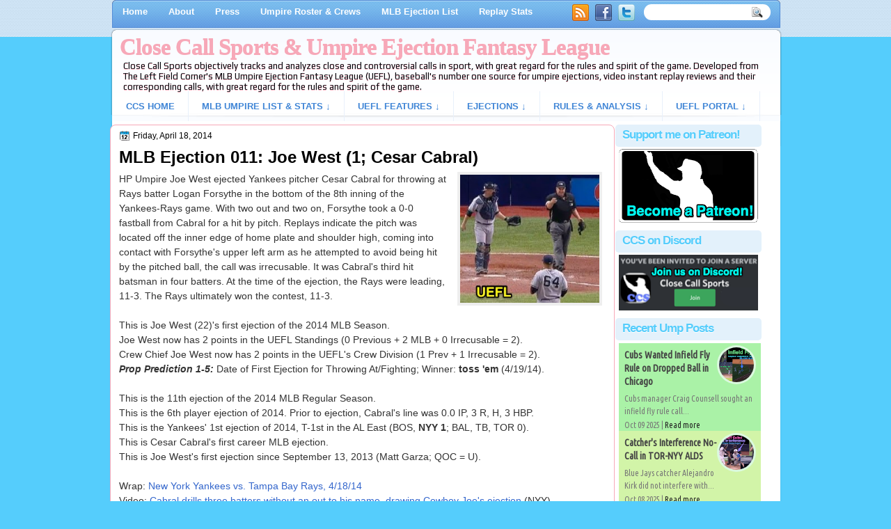

--- FILE ---
content_type: text/html; charset=UTF-8
request_url: https://www.closecallsports.com/2014/04/mlb-ejection-011-joe-west-1-cesar-cabral.html?showComment=1397925540114
body_size: 55602
content:
<!DOCTYPE html>
<html dir='ltr' xmlns='http://www.w3.org/1999/xhtml' xmlns:b='http://www.google.com/2005/gml/b' xmlns:data='http://www.google.com/2005/gml/data' xmlns:expr='http://www.google.com/2005/gml/expr' xmlns:og='http://ogp.me/ns#'>
<head>
<link href='https://www.blogger.com/static/v1/widgets/2944754296-widget_css_bundle.css' rel='stylesheet' type='text/css'/>
<!-- Trans Rights Are Human Rights -->
<!-- Global site tag (gtag.js) - Google Analytics -->
<script async='async' src='https://www.googletagmanager.com/gtag/js?id=UA-76604607-1'></script>
<script>
  window.dataLayer = window.dataLayer || [];
  function gtag(){dataLayer.push(arguments);}
  gtag('js', new Date());

  gtag('config', 'UA-76604607-1');
</script>
<script src="//ajax.googleapis.com/ajax/libs/jquery/2.0.2/jquery.min.js"></script>
<meta content='text/html; charset=UTF-8' http-equiv='Content-Type'/>
<meta content='blogger' name='generator'/>
<link href='https://www.closecallsports.com/favicon.ico' rel='icon' type='image/x-icon'/>
<link href='https://www.closecallsports.com/2014/04/mlb-ejection-011-joe-west-1-cesar-cabral.html' rel='canonical'/>
<link rel="alternate" type="application/atom+xml" title="Close Call Sports &amp; Umpire Ejection Fantasy League - Atom" href="https://www.closecallsports.com/feeds/posts/default" />
<link rel="alternate" type="application/rss+xml" title="Close Call Sports &amp; Umpire Ejection Fantasy League - RSS" href="https://www.closecallsports.com/feeds/posts/default?alt=rss" />
<link rel="service.post" type="application/atom+xml" title="Close Call Sports &amp; Umpire Ejection Fantasy League - Atom" href="https://www.blogger.com/feeds/4917712291092871273/posts/default" />

<link rel="alternate" type="application/atom+xml" title="Close Call Sports &amp; Umpire Ejection Fantasy League - Atom" href="https://www.closecallsports.com/feeds/8680833840888363597/comments/default" />
<!--Can't find substitution for tag [blog.ieCssRetrofitLinks]-->
<link href='https://blogger.googleusercontent.com/img/b/R29vZ2xl/AVvXsEhJp2wRyO2cWtkn1l86tloafNNMedSvYT_s3kgWDPDvc0yoI4c7lCNymQyZ0cU5cS0w2eukWPg4ua4AW4lBJfcBNmDxYutjfou6iiQ11hj_GI3dDrshqjvdOnZphQlBjFUqTIAri-IRSOI/s1600/01-west-ej-2.jpg' rel='image_src'/>
<meta content='https://www.closecallsports.com/2014/04/mlb-ejection-011-joe-west-1-cesar-cabral.html' property='og:url'/>
<meta content='MLB Ejection 011: Joe West (1; Cesar Cabral)' property='og:title'/>
<meta content='All about MLB umpires, ejections, Replay Review decisions, close and controversial calls. Detailed rules and sports officiating analysis.' property='og:description'/>
<meta content='https://blogger.googleusercontent.com/img/b/R29vZ2xl/AVvXsEhJp2wRyO2cWtkn1l86tloafNNMedSvYT_s3kgWDPDvc0yoI4c7lCNymQyZ0cU5cS0w2eukWPg4ua4AW4lBJfcBNmDxYutjfou6iiQ11hj_GI3dDrshqjvdOnZphQlBjFUqTIAri-IRSOI/w1200-h630-p-k-no-nu/01-west-ej-2.jpg' property='og:image'/>
<meta content='Sports, controversy, close calls, umpire ejection fantasy league, umpire statistics, umpire data, referee, judge, bad call, blown call, official review, instant replay, analysis, rules explanation, rules book, rulebook, correct, incorrect, quality of correctness fair, ethical, black and white, stripes, blue, MLB umpire, NBA referee, NFL referee, NHL referee, baseball, basketball, football, hockey' name='keywords'/>
<meta content='IE=9; IE=8; IE=7; IE=EDGE; chrome=1' http-equiv='X-UA-Compatible'/>
<META NAME='description' content='' property='og:description'></META>
<meta content='Close Call Sports' name='application-name'/>
<meta content='#000000' name='msapplication-TileColor'/>
<meta content='tiny.png' name='msapplication-square70x70logo'/>
<meta content='square.png' name='msapplication-square150x150logo'/>
<meta content='wide.png' name='msapplication-wide310x150logo'/>
<meta content='large.png' name='msapplication-square310x310logo'/>
<meta content='frequency=30;polling-uri=http://notifications.buildmypinnedsite.com/?feed=http://www.closecallsports.com/feeds/posts/default?orderby=updated&id=1;polling-uri2=http://notifications.buildmypinnedsite.com/?feed=http://www.closecallsports.com/feeds/posts/default?orderby=updated&id=2;polling-uri3=http://notifications.buildmypinnedsite.com/?feed=http://www.closecallsports.com/feeds/posts/default?orderby=updated&id=3;polling-uri4=http://notifications.buildmypinnedsite.com/?feed=http://www.closecallsports.com/feeds/posts/default?orderby=updated&id=4;polling-uri5=http://notifications.buildmypinnedsite.com/?feed=http://www.closecallsports.com/feeds/posts/default?orderby=updated&id=5; cycle=1' name='msapplication-notification'/>
<link href="//fonts.googleapis.com/css?family=Play" rel="stylesheet" type="text/css">
<link href="//fonts.googleapis.com/css?family=Lobster" rel="stylesheet" type="text/css">
<link href="//fonts.googleapis.com/css?family=Shadows+Into+Light" rel="stylesheet" type="text/css">
<link href="//fonts.googleapis.com/css?family=Basic" rel="stylesheet" type="text/css">
<link href="//fonts.googleapis.com/css?family=Droid+Sans:bold" rel="stylesheet" type="text/css">
<link href="//fonts.googleapis.com/css?family=Droid+Serif:bold" rel="stylesheet" type="text/css">
<link href="//fonts.googleapis.com/css?family=Raleway:100" rel="stylesheet" type="text/css">
<!-- Switchadhub aka Smartadserver aka Media Strike ad tag BEGIN -->
<script async='async' src='//ced.sascdn.com/tag/3265/smart.js' type='application/javascript'></script>
<script type='application/javascript'>
    var sas = sas || {};
    sas.cmd = sas.cmd || [];
    sas.cmd.push(function() {
        sas.setup({ networkid: 3265, domain: "//www15.smartadserver.com", async: true });
    });
    sas.cmd.push(function() {
        sas.call("onecall", {
            siteId: 276194,
            pageId: 1025266,
            formats: [
                 { id: 71430 }
                ,{ id: 71427 }
                ,{ id: 71428 }
            ],
            target: ''
        });
    });
</script>
<!-- Switchadhub ad tag header END -->
<meta content='Close Call Sports &amp; Umpire Ejection Fantasy League: MLB Ejection 011: Joe West (1; Cesar Cabral)' property='og:title'/>
<!-- Open Graph Meta Tags BEGIN -->
<meta content='MLB Ejection 011: Joe West (1; Cesar Cabral)' property='og:title'/>
<meta content='https://blogger.googleusercontent.com/img/b/R29vZ2xl/AVvXsEhJp2wRyO2cWtkn1l86tloafNNMedSvYT_s3kgWDPDvc0yoI4c7lCNymQyZ0cU5cS0w2eukWPg4ua4AW4lBJfcBNmDxYutjfou6iiQ11hj_GI3dDrshqjvdOnZphQlBjFUqTIAri-IRSOI/s1600/01-west-ej-2.jpg' property='og:image'/>
<!-- Open Graph Meta Tags END -->
<title>
MLB Ejection 011: Joe West (1; Cesar Cabral)
        | 
        Close Call Sports &amp; Umpire Ejection Fantasy League
</title>
<style type='text/css'>@font-face{font-family:'Droid Serif';font-style:normal;font-weight:700;font-display:swap;src:url(//fonts.gstatic.com/s/droidserif/v20/tDbV2oqRg1oM3QBjjcaDkOJGiRD7OwGtT0rU.woff2)format('woff2');unicode-range:U+0000-00FF,U+0131,U+0152-0153,U+02BB-02BC,U+02C6,U+02DA,U+02DC,U+0304,U+0308,U+0329,U+2000-206F,U+20AC,U+2122,U+2191,U+2193,U+2212,U+2215,U+FEFF,U+FFFD;}</style>
<style id='page-skin-1' type='text/css'><!--
/*
-----------------------------------------------
Blogger Template Style
Name:   MinimaBlue
Author: Klodian
URL:    www.deluxetemplates.net
Date:   October 2011
License:  This free Blogger template is licensed under the Creative Commons Attribution 3.0 License, which permits both personal and commercial use. However, to satisfy the 'attribution' clause of the license, you are required to keep the footer links intact which provides due credit to its authors. For more specific details about the license, you may visit the URL below:
http://creativecommons.org/licenses/by/3.0
----------------------------------------------- */
#navbar-iframe {
display: none !important;
}
/* Variable definitions
====================
<Variable name="textcolor" description="Text Color"
type="color" default="#333">
<Variable name="linkcolor" description="Link Color"
type="color" default="#8F3110">
<Variable name="pagetitlecolor" description="Blog Title Color"
type="color" default="#fff">
<Variable name="descriptioncolor" description="Blog Description Color"
type="color" default="#fff">
<Variable name="titlecolor" description="Post Title Color"
type="color" default="#000">
<Variable name="sidebarcolor" description="Sidebar Title Color"
type="color" default="#fff">
<Variable name="sidebartextcolor" description="Sidebar Text Color"
type="color" default="#333">
<Variable name="visitedlinkcolor" description="Visited Link Color"
type="color" default="#8F3110">
<Variable name="bodyfont" description="Text Font"
type="font" default="normal normal 110% Arial, Serif">
<Variable name="headerfont" description="Sidebar Title Font"
type="font"
default="bold 125%/1.4em 'Arial',Trebuchet,Arial,Verdana,Sans-serif">
<Variable name="pagetitlefont" description="Blog Title Font"
type="font"
default="bold 140% Droid Serif,Serif">
<Variable name="descriptionfont" description="Blog Description Font"
type="font"
default="100% 'Arial',Sans-serif">
<Variable name="postfooterfont" description="Post Footer Font"
type="font"
default="90%/1.4em 'Arial',Trebuchet,Arial,Verdana,Sans-serif">
<Variable name="startSide" description="Side where text starts in blog language"
type="automatic" default="left">
<Variable name="endSide" description="Side where text ends in blog language"
type="automatic" default="right">
*/
/* Use this with templates/template-twocol.html */
body {
background-color: #55CDFC;
color: #333333;
font: small Georgia Serif;
margin: 0;
text-align: center;
}
a:link {
color: #3366CC;
text-decoration: none;
}
a:visited {
color: #3366CC;
text-decoration: none;
}
a:hover {
color: #55CDFC;
text-decoration: underline;
}
a img {
border-width: 0;
}
#header-wrapper {
height: 180px;
margin: -44px auto;
}
#header-inner {
height: 80px;
margin-left: auto;
margin-right: auto;
}
#header {
color: #55CDFC;
text-align: left;
text-shadow: 0 1px 0 #F7A8B8;
}
#header h1 {
font: bold 230% georgia,Serif;
letter-spacing: -1px;
margin: 0;
padding: 57px 15px 1px 15px;
text-transform: none;
}
#header a {
color: #F7A8B8;
text-decoration: none;
}
#header a:hover {
}
#header .description {
font: 13px 'Play',Arial,Verdana,Sans-serif;
color: #04080D;
letter-spacing: 0;
margin: 0;
padding: 0 24px 0 20px;
text-transform: none;
}
#header img {
margin-left: 0;
margin-right: auto;
}
#outer-wrapper {
background: url("https://blogger.googleusercontent.com/img/b/R29vZ2xl/AVvXsEi6ePbBUjuzAV40Cpbwnfn7BBkGaHbPVmEzBENytZdmFZGSil6okf1M2F373R7SIBeibgwMwcPUwP5pjRJs_BD0xrH1lFVXbPa3h6O7iAirRcImO1GC6whQcIdL1SMUk5NKUaa7Bpw2577F/s1600/wapper1.png") no-repeat scroll center 0 transparent;
font: 110% Arial,Serif;
margin: 0 auto;
padding-top: 0;
text-align: left;
width: 967px;
}
#main-wrapper {
background: none repeat scroll 0 0 #fff;
border: 1px solid #F7A8B8;
border-radius: 8px 8px 8px 8px;
float: left;
margin-left: 1px;
margin-top: 3px;
overflow: hidden;
padding: 3px 17px 17px 12px;
width: 694px;
word-wrap: break-word;
}
#sidebar-wrapper {
background: none repeat scroll 0 0 #fff;
float: left;
margin-left: 1px;
margin-right: 1px;
margin-top: 3px;
overflow: hidden;
width: 210px;
word-wrap: break-word;
}
#sidebar-wrapper2 {
float: left;
margin-right: 0;
margin-top: 0;
overflow: hidden;
padding: 3px;
width: 210px;
word-wrap: break-word;
}
h2 {
background: none repeat scroll 0 0 #E3F1FB;
border-radius: 5px 5px 5px 5px;
color: #55CDFC;
font: bold 130%/1.4em 'Arial',Trebuchet,Arial,Verdana,Sans-serif;
letter-spacing: -1px;
margin: 0;
padding: 3px 6px 6px 10px;
text-shadow: 0 1px 0 #FFFFFF;
text-transform: none;
}
h2.date-header {
font: 12px arial;
letter-spacing: 0;
margin: 0;
padding: 0;
text-transform: none;
}
.post {
margin: 0.5em 0 15px;
padding-bottom: 5px;
}
.post h3 {
color: #000000;
font-size: 170%;
font-weight: bold;
line-height: 1.4em;
margin: 0.25em 0 0;
padding: 0 0 4px;
}
.post h3 a, .post h3 a:visited, .post h3 strong {
color: #0030DF;
display: block;
font-weight: bold;
margin-top: 0;
text-decoration: none;
}
.post h3 strong, .post h3 a:hover {
color: #333333;
}
.post-body {
line-height: 1.5em;
margin: 0 0 .2em;
}
.post-body blockquote {
line-height: 1.4em;
}
.post-footer {
background: none repeat scroll 0 0 #EEEEEE;
border: 3px double #FFFFFF;
color: #000000;
font: 90%/1.4em 'Arial',Trebuchet,Arial,Verdana,Sans-serif;
letter-spacing: 0;
margin: 0.2em 0;
padding: 7px;
text-transform: none;
}
.comment-link {
margin-left: 0.6em;
}
.post img, table.tr-caption-container {
border: 4px solid #EEEEEE;
}
.tr-caption-container img {
border: medium none;
padding: 0;
}
.post blockquote {
font: italic 13px georgia;
margin: 1em 20px;
}
.post blockquote p {
margin: 0.75em 0;
}
#comments h4 {
color: #666666;
font-size: 14px;
font-weight: bold;
letter-spacing: 0;
line-height: 1.4em;
margin: 1em 0;
text-transform: none;
}
#comments-block {
line-height: 1.6em;
margin: 1em 0 1.5em;
}
body#layout #main-wrapper {
margin-top: 0;
overflow: visible;
}
body#layout #sidebar-wrapper {
margin-top: 0;
overflow: visible;
}
#comments-block .comment-author {
-moz-background-inline-policy: continuous;
background: none repeat scroll 0 0 #EEEEEE;
border: 1px solid #EEEEEE;
font-size: 15px;
font-weight: normal;
margin-right: 20px;
padding: 5px;
}
#comments .blogger-comment-icon, .blogger-comment-icon {
-moz-background-inline-policy: continuous;
background: none repeat scroll 0 0 #E8DEC4;
border-color: #E8DEC4;
border-style: solid;
border-width: 2px 1px 1px;
line-height: 16px;
padding: 5px;
}
#comments-block .comment-body {
border-left: 1px solid #EEEEEE;
border-right: 1px solid #EEEEEE;
margin-left: 0;
margin-right: 2px;
padding: 7px;
}
#comments-block .comment-footer {
border-bottom: 1px solid #EEEEEE;
border-left: 1px solid #EEEEEE;
border-right: 1px solid #EEEEEE;
font-size: 11px;
line-height: 1.4em;
margin: -0.25em 20px 2em 0;
padding: 5px;
text-transform: none;
}
#comments-block .comment-body p {
margin: 0 0 0.75em;
}
.deleted-comment {
color: gray;
font-style: italic;
}
#blog-pager-newer-link {
background: none repeat scroll 0 0 #ffefdf;
border: 1px solid #CCCCCC;
float: left;
padding: 7px;
}
#blog-pager-older-link {
background: none repeat scroll 0 0 #e3dfff;
float: right;
padding: 7px;
}
#blog-pager {
margin: 25px 0 0;
overflow: hidden;
text-align: center;
}
.feed-links {
clear: both;
line-height: 2.5em;
}
.sidebar {
color: #000000;
font-size: 90%;
line-height: 1.5em;
}
.sidebar2 {
color: #333333;
font-size: 90%;
line-height: 1.5em;
text-shadow: 0 1px 0 #EEEEEE;
}
.sidebar ul {
list-style: none outside none;
margin: 0;
padding-bottom: 0;
padding-left: 0;
padding-top: 0;
}
.sidebar li {
line-height: 1.5em;
margin: 0;
padding-bottom: 2px;
padding-top: 2px;
}
.sidebar2 .widget, .main .widget {
margin: 0 0 1.5em;
padding: 0 0 1.5em;
}
.sidebar2 ul {
list-style: none outside none;
margin: 0;
padding: 0;
}
.sidebar2 li {
border-bottom: 1px dotted #EEEEEE;
line-height: 1.5em;
margin: 0;
padding: 2px;
}
.sidebar2 .widget, .main .widget {
background: url("https://blogger.googleusercontent.com/img/b/R29vZ2xl/AVvXsEj5CzZGrA4EBeCo8ZSZi2qLBDRAmc0VOHH96ULF6VNpG6AUKVHtyIkatSB7kciTlaljGslNMqWRLbW4qAfMUH1-y7xrv6YlE2xu_9PFZi-qNc6FubwOH3nzAe1pd_My7GiSnN22s6xkcI5P/s1600/postcont.png") repeat scroll 0 0 transparent;
margin: 5px 0;
padding: 5px;
}
.main .Blog {
background: none repeat scroll 0 0 transparent;
border: medium none;
padding: 0;
}
.profile-img {
border: 1px solid #CCCCCC;
float: left;
margin: 0 5px 5px 0;
padding: 4px;
}
.profile-data {
color: #999999;
font: bold 78%/1.6em 'Trebuchet MS',Trebuchet,Arial,Verdana,Sans-serif;
letter-spacing: 0.1em;
margin: 0;
text-transform: uppercase;
}
.profile-datablock {
margin: 0.5em 0;
}
.profile-textblock {
line-height: 1.6em;
margin: 0.5em 0;
}
.profile-link {
font: 78% 'Trebuchet MS',Trebuchet,Arial,Verdana,Sans-serif;
letter-spacing: 0.1em;
text-transform: uppercase;
}
#footer {
background: url("https://blogger.googleusercontent.com/img/b/R29vZ2xl/AVvXsEhoVI2KFuIM5vge_TIHmcCjDpEu2OeNhVqFX8iuoMHWYE-eHzmPRjI9Kq2nRhXVU7NvrW0ozlYX_4QFqGccXjIrzQAuL6N_tJAaxUxyVF2dLBAX2EJr0DFeLk3fLCrOrHxIUT8uTbCdRnYB/s1600/footer.png") no-repeat scroll 0 0 transparent;
clear: both;
color: #000000;
font: 11px arial;
letter-spacing: 0;
margin: 0 auto;
padding-bottom: 30px;
padding-top: 45px;
text-align: center;
text-shadow: 0 1px 0 #FFFFFF;
text-transform: none;
width: 960px;
}
.feed-links {
display: none;
}
#Attribution1 {
display: none;
}
body#layout #footer {
display: none;
}
body#layout #addthis_toolbox {
display: none;
}
body#layout #crosscol-wrapper {
display: none;
}
body#layout #searchbox {
display: none;
}
.post-share-buttons {
}
#sidebar-wrapper2 .sidebar .widget {
background: url("https://blogger.googleusercontent.com/img/b/R29vZ2xl/AVvXsEhfd-Ac0RiR7qBZXGxIujzXiSIg2UqXxBkqueWY5JepUnpJM4cgN0AfuglnI9Wd-MvFD0nBSpmKWg_W9JA-58Lu_HiEemX2X3DHkAE9folJZON3FTjvAxJD0Fmdxh8Hu8uPUVc-BMMJWJ48/s1600/sidebar.png") no-repeat scroll right top #CDCDCD;
margin-bottom: 8px;
padding: 0;
}
#sidebar-wrapper2 .widget-content {
background: none repeat scroll 0 0 #effbf5;
margin: 0;
padding: 10px;
}
#sidebar-wrapper .sidebar .widget {
margin-bottom: 3px;
padding: 0;
}
#sidebar-wrapper .widget-content {
margin-top: 0;
padding: 3px 5px 3px;
}
#footer-bg {
}
.first-links {
font-size: 12px;
margin-bottom: 5px;
padding-left: 30px;
}
.second-links {
padding-left: 30px;
}
#footer a {
color: #000000;
}
#content-wrapper {
background: url("https://blogger.googleusercontent.com/img/b/R29vZ2xl/AVvXsEj8EgEYcrpKYG9vYOEjz3GTiU4Ncnp3LQgJvD0Wgdd0YFmAlmGBQNgxlkDRJpLnSKxD0zr-LJ0E4Kw3G5R2IocohNaTJuGe2LO8i7Gcz4ujICiFuVPe5lTctgcTuALuM9edqr9gxbMFpQ43/s1600/content.png") repeat-y scroll 0 0 transparent;
margin-top: 4px;
}
#PageList1 {
height: 36px;
margin: 0 auto 0 4px;
padding-top: 0;
width: 994px;
}
.PageList li a {
color: #fff;
font: bold 13px arial;
padding: 16px 15px;
text-transform: none;
}
.crosscol .PageList li, .footer .PageList li {
background: none repeat scroll 0 0 transparent;
float: left;
list-style: none outside none;
margin: 0;
padding: 8px 0;
}
.PageList li.selected a {
background: url("https://blogger.googleusercontent.com/img/b/R29vZ2xl/AVvXsEiNtBnlH-sOO0csq_1-lSuz5suD9z7JcKUF6oe4IAJgqY28xCQWR5HWsmNcmc1Ba3zzpx9VA8SZbuagIWgOYottOJ65G93RmbpJYaLuzguC_XrUjTJQcfBJh2IE2rQgowdZZjgS74jmFVs0/s1600/menu.png") repeat scroll center top transparent;
border-radius: 5px 5px 0 0;
color: #55CDFC;
text-decoration: none;
}
.PageList li a:hover {
background: url("https://blogger.googleusercontent.com/img/b/R29vZ2xl/AVvXsEiNtBnlH-sOO0csq_1-lSuz5suD9z7JcKUF6oe4IAJgqY28xCQWR5HWsmNcmc1Ba3zzpx9VA8SZbuagIWgOYottOJ65G93RmbpJYaLuzguC_XrUjTJQcfBJh2IE2rQgowdZZjgS74jmFVs0/s1600/menu.png") repeat scroll center top transparent;
border-radius: 5px 5px 0 0;
color: #F7A8B8;
text-decoration: none;
}
.searchbox {
-moz-background-inline-policy: continuous;
background: url("https://blogger.googleusercontent.com/img/b/R29vZ2xl/AVvXsEh1tZ_kphjVbG_Fqj3Y-sumeOVCjClrh6j7TkhGHUmKZT5EmIY9ACJ4yncWfcymyqdAGl1J6iQh9H9lQAFj97aKmlmj2-XOrTVBrPAlvW80gjgFPM0bl7jxHtUdvYQy42H9zrjaWYAb0Wg/s1600/search.png") no-repeat scroll 0 0 transparent;
display: block;
float: right;
height: 50px;
margin-right: 43px;
margin-top: -40px;
width: 249px;
}
.searchbox .textfield {
-moz-background-inline-policy: continuous;
background: none repeat scroll 0 0 transparent;
border: 0 none;
float: left;
height: 20px;
margin: 14px 1px 5px 25px;
width: 155px;
}
.searchbox .button {
-moz-background-inline-policy: continuous;
background: none repeat scroll 0 0 transparent;
border: 0 none;
cursor: pointer;
float: left;
height: 20px;
margin-left: 2px;
margin-top: 14px;
width: 35px;
}
h2.date-header {
background: url("https://blogger.googleusercontent.com/img/b/R29vZ2xl/AVvXsEj948mboecbgOF1e6Zfgt9vyVOEcQ9fCpmhUpUUY6H0kyFz6Mw2cIHRZ_wdKi7p2vCgskTDFY6sK4kIisg6Qox4jyek1DXYvU9nAcdTBMKZziT3EWoINctzYGhPbYthU9OMLlsdHSJGWVk/s1600/1276328132_date.png") no-repeat scroll left -1px transparent;
border: medium none;
color: #000;
font: 12px arial;
letter-spacing: 0;
margin: 0;
padding-left: 20px;
text-shadow: 0 1px 0 #FFFFFF;
text-transform: none;
}
.post-author {
background: url("https://blogger.googleusercontent.com/img/b/R29vZ2xl/AVvXsEgFVD2kksLMpCdrxrKmpVZ-y1lPqrWCUIEaIRne1lBWVVnQd9R_mVQvcqeL31g4yXO1N27b9DHmdYpyKDLu_pz7LQruuCQqp7LIazIfyUKyckW3S6qtmg2g7rUUmY5vs2ieFy3iYS_xX2Y/s1600/aaa.png") no-repeat scroll 0 0 transparent;
padding-left: 20px;
}
.post-comment-link a {
background: url("https://blogger.googleusercontent.com/img/b/R29vZ2xl/AVvXsEjx9XukAJ0VujPNX6BlS8uyuqsZlJXQtRYY9t3KnfJLfJaHpDkOkSKJifYqE5h241IP7ZV1k0xSp8ez6qsRtbaQObYrIlGRlCavBWr2So0dQ3Nlkc8UhWKfBzRzvCZqAy_wyyxchwnQ9ek/s1600/1276328597_comment.png") no-repeat scroll left center transparent;
padding-left: 20px;
}
.post-labels {
background: url("https://blogger.googleusercontent.com/img/b/R29vZ2xl/AVvXsEg715EJDhtas_RwAJGtPFAvmksDDIk_lL7lHsuo23zgYCtph7GGVr7Pn-fILYAK5h3WXtbwM5jbl0x1294sgyWEWN0qepunwrmtINOTuJIeoKnoTtaXZkaTe-JxtPq5elIlbcRWCN7973w/s1600/1276330011_tags.png") no-repeat scroll left center transparent;
padding-left: 20px;
}
#wrapper {
background: url("https://blogger.googleusercontent.com/img/b/R29vZ2xl/AVvXsEgjA3V_QxUmwhmARj6XpKFItaT7gB6lYZS6lwQxlsD47MoEG5D4EsoHA3RVMA_sEH1Sm0CyMb7wkQzs2hVdEzczvKIwIr4_Zls3J3kkdeZ8ni6G5mhFX9uJotNAquZzaFmgUwbpKESlTjPf/s1600/wrapper-bg.jpg") repeat-x scroll 0 0 transparent;
}
#content-but {
}
.col-left {
float: left;
width: 49%;
}
.col-right {
float: right;
width: 48%;
}
#HTML102 h2 {
display: none;
}
body#layout #ads-header {
float: right;
height: 60px;
margin-right: 20px;
margin-top: 0;
width: 300px;
}
body#layout #HTML102 {
float: right;
margin-right: 0;
width: 296px;
}
body#layout #Header1 {
float: left;
margin-left: 20px;
width: 900px;
}
body#layout #headertw {
display: none;
}
#headertw {
float: left;
height: 27px;
margin-left: 665px;
margin-top: -30px;
position: relative;
}
#headertw img {
margin-right: 5px;
padding: 0;
}
#searchbox {
-moz-background-inline-policy: continuous;
background: none repeat scroll 0 0 #FFFFFF;
border-radius: 12px 12px 12px 12px;
float: right;
height: 23px;
margin-right: 17px;
margin-top: -30px;
width: 182px;
}
#searchbox .textfield {
-moz-background-inline-policy: continuous;
background: none repeat scroll 0 0 transparent;
border: 0 none;
float: left;
height: 18px;
margin: 2px 1px 2px 8px;
width: 140px;
}
#searchbox .button {
-moz-background-inline-policy: continuous;
background: url("https://blogger.googleusercontent.com/img/b/R29vZ2xl/AVvXsEjS_h757ki0V_c4pyNN4pK8z-dIhF6gGw01SCqfPExL7KLhS7EB1QDGmxnyzSAW3grj5Z9CR7Qs483B4xy2_eiyKRjyhvHlg95bK3vE2gGyhIaZbIF1WqZ5wcURPSz5KlJ0SG9o7rvrBAw/s1600/searc.png") no-repeat scroll 0 4px transparent;
border: 0 none;
cursor: pointer;
float: left;
height: 23px;
margin-left: 2px;
margin-top: 0;
width: 23px;
}
#HTML102 h2 {
display: none;
}
body#layout #ads-header {
float: right;
height: 60px;
margin-right: 20px;
margin-top: -25px;
width: 268px;
}
body#layout #HTML102 {
float: right;
margin-right: 0;
width: 296px;
}
.text-h {
color: #FFFFFF;
display: none;
float: left;
font: bold 13px Arial;
margin-right: 10px;
margin-top: 5px;
text-transform: none;
}
#ads-header {
height: 60px;
margin-left: 466px;
margin-top: -25px;
width: 495px;
}
#newheader {
height: 38px;
margin-bottom: 0;
margin-left: auto;
margin-right: auto;
padding-top: 6px;
width: 990px;
}
.crosscol .PageList UL, .footer .PageList UL {
list-style: none outside none;
margin-bottom: 0;
margin-left: auto;
margin-right: auto;
padding: 0;
}
.post-footer a {
}
.date-outer {
margin-bottom: 5px;
}
#HTML101 h2 {
display: none;
}
.sidebar a {
color: #000000;
}
#wrapper-bg {
}
#Label1 h2 {
display: none;
}
.second-row h2 {
display: none;
}
.second-row a {
color: #55CDFC;
}
.second-row {
height: 42px;
margin: 0 auto;
padding-bottom: 0;
padding-left: 0;
padding-right: 0;
text-transform: none;
width: 990px;
}
.second-row li {
border-right: 1px solid #E8F0FB;
color: #55CDFC;
float: left;
font: bold 12px Arial;
margin: 0;
padding: 9px;
text-transform: uppercase;
}
.second-row ul {
float: left;
list-style: none outside none;
margin-bottom: 0;
margin-left: 17px;
margin-top: 6px;
padding: 0;
text-shadow: 0 1px 0 #FFFFFF;
width: 970px;
}
html, body { margin:0; padding:0; }
ul { list-style:none; }
/* Disqus CSS Head */
#RecentComments{display:block;width:100%;margin:0 auto;padding:0 2px;border:1px solid #ddd;-moz-box-sizing:border-box;-webkit-box-sizing:border-box;box-sizing:border-box;height:100px;overflow:hidden}
.dsq-widget ul.dsq-widget-list{padding:0;margin:0;text-align:left}
img.dsq-widget-avatar{margin:1px 3px 0px 0!important;width:20px!important;height:20px!important;padding:0!important;float:left;border-radius:1px!important}
p.dsq-widget-meta{clear:both;font-size:50%;margin-top:1px!important}
p.dsq-widget-meta a{display:inline-block;width:75%;overflow:hidden;text-overflow:ellipsis;-webkit-text-overflow:ellipsis;white-space:nowrap}
li.dsq-widget-item{margin:0!important;padding:0px 0 1px!important;list-style-type:none;clear:both;border-bottom:1px solid #ddd}
li.dsq-widget-item:last-child{border-bottom:none}
a.dsq-widget-user{font-weight:444;display:block!important;margin-bottom:1px}
/********** < Navigation */
.nav-container { -webkit-font-smoothing:antialiased float:left; background: #538CD7; margin: 10em 0; width: 960px; }
#nav { border: 0px none; padding:3px 0 2px 5px; margin:0; font-size:13px; }
/* All Levels */
#nav li { text-align:left; position:relative; }
#nav li.over { z-index:999; }
#nav li.parent {}
#nav li a { display:block; text-decoration:none; }
#nav li a:hover { text-decoration:none; }
#nav li a span { display:block; white-space:nowrap; cursor:pointer; }
#nav li ul a span { white-space:normal; }
/* 1st Level */
#nav li { float:left; }
#nav li a { float:left; padding:5px 10px; font-weight:bold; font-family: arial,sans-serif; font-size: 13px; color: #4186D6; transition: .2s background-color;}
#nav li a:hover { color: #F7A8B8; text-shadow: 1px 1px 3px #ccc; }
#nav li.over a,
#nav li.active a { color:#fff; }
/* 2nd Level */
#nav ul { position:absolute; width:15em; top:26px; left:-10000px; border:1px solid #E3F1FB; border-width: 0 1px 2px 1px; background:#53db8e; padding: 5px 0 5px  }
#nav ul li { float:left; padding: 0; width: 15em; }
#nav ul li a { float:none; padding:6px 9px; font-weight:normal; font-family: verdana,sans-serif; color:#FFF !important; text-shadow: 1px 1px #111; border-bottom:1px solid #104A65; background:#32915b; }
#nav ul li a:hover { color:#000 !important; text-shadow: 1px 1px 3px #ccc; background: #D6E7F5; }
#nav ul li.last > a { border-bottom:0; }
#nav ul li.last.parent > a { border-bottom:0; }
#nav ul li.over > a  { font-weight:normal; color:#fff !important; background: #104A65; }
#nav ul.mm-1 { width: 15em; }
#nav ul.mm-2 { width: 30em; }
#nav ul.mm-3 { width: 45em; }
#nav ul.mm-4 { width: 60em; }
/* 3rd+ leven */
#nav ul ul { top:-6px; background: #E3F1FB; width:550px}
/* Show Menu - uses built-in magento menu hovering */
#nav li.over > ul { left:0; }
#nav li.over > ul li.over > ul { left:14em; }
#nav li.over ul ul { left:-10000px; }
/* Show Menu - uses css only, not fully across all browsers but, for the purpose of the demo is fine by me */
#nav li:hover > ul { left:0; z-index: 100; }
#nav li:hover > ul li:hover > ul { left:13em; z-index: 200; }
#nav li:hover ul ul { left:-10000px; }

--></style>
<script src='https://ajax.googleapis.com/ajax/libs/jquery/1.4.4/jquery.min.js' type='text/javascript'></script>
<script src='https://apis.google.com/js/plusone.js' type='text/javascript'></script>
<meta content='RlEw_oIOcE83osGSoTf5ZHG7BvSDiXPPl7ZX9m-Lago' name='google-site-verification'/>
<!-- Sortable Table Code -->
<script src='https://www.kryogenix.org/code/browser/sorttable/sorttable.js'></script>
<link href='https://www.blogger.com/dyn-css/authorization.css?targetBlogID=4917712291092871273&amp;zx=a01fcc33-0032-40a9-8940-1ed291b5197c' media='none' onload='if(media!=&#39;all&#39;)media=&#39;all&#39;' rel='stylesheet'/><noscript><link href='https://www.blogger.com/dyn-css/authorization.css?targetBlogID=4917712291092871273&amp;zx=a01fcc33-0032-40a9-8940-1ed291b5197c' rel='stylesheet'/></noscript>
<meta name='google-adsense-platform-account' content='ca-host-pub-1556223355139109'/>
<meta name='google-adsense-platform-domain' content='blogspot.com'/>

<!-- data-ad-client=ca-pub-9021052965735424 -->

</head>
<!-- Google tag (gtag.js) -->
<script async='async' src='https://www.googletagmanager.com/gtag/js?id=G-PYS664NE13'></script>
<script>
  window.dataLayer = window.dataLayer || [];
  function gtag(){dataLayer.push(arguments);}
  gtag('js', new Date());

  gtag('config', 'G-PYS664NE13');
</script>
<body onload='randImg()'>
<script>
  (function(i,s,o,g,r,a,m){i['GoogleAnalyticsObject']=r;i[r]=i[r]||function(){
  (i[r].q=i[r].q||[]).push(arguments)},i[r].l=1*new Date();a=s.createElement(o),
  m=s.getElementsByTagName(o)[0];a.async=1;a.src=g;m.parentNode.insertBefore(a,m)
  })(window,document,'script','https://www.google-analytics.com/analytics.js','ga');

  ga('create', 'UA-76604607-1', 'auto');
  ga('send', 'pageview');

</script>
<div class='navbar no-items section' id='navbar'>
</div>
<div id='fb-root'></div>
<script>
      //<![CDATA[
      (function(d, s, id) {
        var js, fjs = d.getElementsByTagName(s)[0];
        if (d.getElementById(id)) return;
        js = d.createElement(s); js.id = id;
        js.src = "//connect.facebook.net/en_US/all.js#xfbml=1&appId=124715060941410";
        fjs.parentNode.insertBefore(js, fjs);
      }(document, 'script', 'facebook-jssdk'));
      //]]>
    </script>
<div id='wrapper'>
<div id='wrapper-bg'>
<div id='outer-wrapper'>
<div id='wrap2'>
<!-- skip links for text browsers -->
<span id='skiplinks' style='display:none;'>
<a href='#main'>
                skip to main 
              </a>
              |
              <a href='#sidebar'>
                skip to sidebar
              </a>
</span>
<div id='crosscol-wrapper' style='text-align:center'>
<div class='crosscol section' id='crosscol'><div class='widget PageList' data-version='1' id='PageList1'>
<h2>
Pages
</h2>
<div class='widget-content'>
<ul>
<li>
<a href='https://www.closecallsports.com/'>
Home
</a>
</li>
<li>
<a href='https://www.closecallsports.com/p/about-us.html'>
About
</a>
</li>
<li>
<a href='https://www.closecallsports.com/p/press-and-inquiries.html'>
Press
</a>
</li>
<li>
<a href='https://www.closecallsports.com/p/mlb-umpire-roster.html'>
Umpire Roster &amp; Crews
</a>
</li>
<li>
<a href='https://www.closecallsports.com/p/ejection-list.html'>
MLB Ejection List
</a>
</li>
<li>
<a href='http://www.closecallsports.com/p/replay-stats.html'>
Replay Stats
</a>
</li>
</ul>
<div class='clear'></div>
</div>
</div></div>
<div id='headertw'>
<span class='text-h'>
                  Subscribe:
                </span>
<a href='http://www.closecallsports.com/feeds/posts/default?orderby=updated'>
<img src='https://blogger.googleusercontent.com/img/b/R29vZ2xl/AVvXsEjFSLKrBqrCV_iCannBzHvLAxkR89_idGVeEv-50htR49zz94QMZUcDEOJ8VHPK9V4TmuiHMAcBgAXljfLIYJruuJ8wiRdi9WIkYeIuZoMWqO7e48DEuIBrOoriUPM7-6yglcdod6kI7Ns/s1600/rss.png'/>
</a>
<a href='http://www.facebook.com/CloseCallSports'>
<img src='https://blogger.googleusercontent.com/img/b/R29vZ2xl/AVvXsEjXMCPDT4_q-o0-QSnG4Ef2Kiza6mc6EZKn2bfsvH6sbMMhNAUbNOk3NtVK3PTpIPXAI9t-2ifJFv1p1PPWzPUuKU6JnlYkSREboICQs3iZFxt-My27c7QSRst4OcbWe0z_k9t-YXpHyaw/s1600/facebook.png'/>
</a>
<a href='http://www.twitter.com/CloseCallSports'>
<img height='24' src='https://blogger.googleusercontent.com/img/b/R29vZ2xl/AVvXsEgpM65PkGdjLZe89hbyS-tCEeiFQ9PZf-mSFZYVBMK1k4KTroHFxWy0li2E3hf1W4uRrLFn8qVwKeRkHeiRwRlpfOnTaVAvvleOxhEm8_5Gpsjp8o0YSE9jo04EpE1SBE82lZ7Lm0Zdkyk/s32-Ic42/twitter.png' width='24'/></a>
</div>
<div id='searchbox'>
<form action='/search' id='searchthis' method='get'>
<div class='content'>
<input class='textfield' name='q' size='24' type='text' value=''/>
<input class='button' type='submit' value=''/>
</div>
</form>
</div>
</div>
<div id='header-wrapper'>
<div class='header section' id='header'><div class='widget Header' data-version='1' id='Header1'>
<div id='header-inner'>
<div class='titlewrapper'>
<h1 class='title'>
<a href='https://www.closecallsports.com/'>
Close Call Sports &amp; Umpire Ejection Fantasy League
</a>
</h1>
</div>
<div class='descriptionwrapper'>
<p class='description'>
<span>
Close Call Sports objectively tracks and analyzes close and controversial calls in sport, with great regard for the rules and spirit of the game. Developed from The Left Field Corner's MLB Umpire Ejection Fantasy League (UEFL), baseball's number one source for umpire ejections, video instant replay reviews and their corresponding calls, with great regard for the rules and spirit of the game.
</span>
</p>
</div>
</div>
</div></div>
<div class='ads-header no-items section' id='ads-header'></div>
</div>
<div class='second-row'>
<div class='second-row section' id='second-row'><div class='widget HTML' data-version='1' id='HTML2'>
<script type='text/javascript'>
var disqus_shortname = 'closecallsports';
var disqus_blogger_current_url = "https://www.closecallsports.com/2014/04/mlb-ejection-011-joe-west-1-cesar-cabral.html";
if (!disqus_blogger_current_url.length) {
disqus_blogger_current_url = "https://www.closecallsports.com/2014/04/mlb-ejection-011-joe-west-1-cesar-cabral.html";
}
var disqus_blogger_homepage_url = "https://www.closecallsports.com/";
var disqus_blogger_canonical_homepage_url = "https://www.closecallsports.com/";
</script>
<style type='text/css'>
#comments {display:none;}
</style>
<script type='text/javascript'>
(function() {
    var bloggerjs = document.createElement('script');
    bloggerjs.type = 'text/javascript';
    bloggerjs.async = true;
    bloggerjs.src = '//' + disqus_shortname + '.disqus.com/blogger_item.js';
    (document.getElementsByTagName('head')[0] || document.getElementsByTagName('body')[0]).appendChild(bloggerjs);
})();
</script>
<style type='text/css'>
.post-comment-link { visibility: hidden; }
</style>
<script type='text/javascript'>
(function() {
var bloggerjs = document.createElement('script');
bloggerjs.type = 'text/javascript';
bloggerjs.async = true;
bloggerjs.src = '//' + disqus_shortname + '.disqus.com/blogger_index.js';
(document.getElementsByTagName('head')[0] || document.getElementsByTagName('body')[0]).appendChild(bloggerjs);
})();
</script>
</div><div class='widget HTML' data-version='1' id='HTML9'>
<div class='widget-content'>
<ul  id="nav"><li><a href="https://www.closecallsports.com/">CCS Home</a></li><li><a href="https://www.closecallsports.com/p/mlb-umpire-roster.html">MLB Umpire List & Stats &#8595;</a><ul><li><a href="https://www.closecallsports.com/search/label/UEFL">Ump Histories &rarr;</a><ul><li><a href="https://www.closecallsports.com/search/label/Adam%20Hamari">Adam Hamari</a></li><li><a href="https://www.closecallsports.com/search/label/Adrian%20Johnson">Adrian Johnson</a></li><li><a href="https://www.closecallsports.com/search/label/Alan%20Porter">Alan Porter</a></li><li><a href="https://www.closecallsports.com/search/label/Alex%20Tosi">Alex Tosi</a></li><li><a href="https://www.closecallsports.com/search/label/Alfonso%20Marquez">Alfonso Marquez</a></li><li><a href="https://www.closecallsports.com/search/label/Andy%20Fletcher">Andy Fletcher</a></li><li><a href="https://www.closecallsports.com/search/label/Angel%20Hernandez">Angel Hernandez</a></li><li><a href="https://www.closecallsports.com/search/label/Ben%20May">Ben May</a></li><li><a href="https://www.closecallsports.com/search/label/Bill%20Miller">Bill Miller</a></li><li><a href="https://www.closecallsports.com/search/label/Bill%20Welke">Bill Welke</a></li><li><a href="https://www.closecallsports.com/search/label/Bob%20Davidson">Bob Davidson</a></li><li><a href="https://www.closecallsports.com/search/label/Brennan%20Miller">Brennan Miller</a></li><li><a href="https://www.closecallsports.com/search/label/Brian%20Gorman">Brian Gorman</a></li><li><a href="https://www.closecallsports.com/search/label/Brian%20Knight">Brian Knight</a></li><li><a href="https://www.closecallsports.com/search/label/Brian%20ONora">Brian O'Nora</a></li><li><a href="https://www.closecallsports.com/search/label/Bruce%20Dreckman">Bruce Dreckman</a></li><li><a href="https://www.closecallsports.com/search/label/Carlos%20Torres">Carlos Torres</a></li><li><a href="https://www.closecallsports.com/search/label/CB%20Bucknor">CB Bucknor</a></li><li><a href="https://www.closecallsports.com/search/label/Chad%20Fairchild">Chad Fairchild</a></li><li><a href="https://www.closecallsports.com/search/label/Chad%20Whitson">Chad Whitson</a></li><li><a href="https://www.closecallsports.com/search/label/Chris%20Conroy">Chris Conroy</a></li><li><a href="https://www.closecallsports.com/search/label/Chris%20Guccione">Chris Guccione</a></li><li><a href="https://www.closecallsports.com/search/label/Chris%20Segal">Chris Segal</a></li><li><a href="https://www.closecallsports.com/search/label/Clint%20Fagan">Clint Fagan</a></li><li><a href="https://www.closecallsports.com/search/label/Cory%20Blaser">Cory Blaser</a></li><li><a href="https://www.closecallsports.com/search/label/DJ%20Reyburn">DJ Reyburn</a></li><li><a href="https://www.closecallsports.com/search/label/Dale%20Scott">Dale Scott</a></li><li><a href="https://www.closecallsports.com/search/label/Dan%20Bellino">Dan Bellino</a></li><li><a href="https://www.closecallsports.com/search/label/Dan%20Iassogna">Dan Iassogna</a></li><li><a href="https://www.closecallsports.com/search/label/Dana%20DeMuth">Dana DeMuth</a></li><li><a href="https://www.closecallsports.com/search/label/David%20Rackley">David Rackley</a></li><li><a href="https://www.closecallsports.com/search/label/Doug%20Eddings">Doug Eddings</a></li><li><a href="https://www.closecallsports.com/search/label/Ed%20Hickox">Ed Hickox</a></li><li><a href="https://www.closecallsports.com/search/label/Eric%20Cooper">Eric Cooper</a></li><li><a href="https://www.closecallsports.com/search/label/Fieldin%20Culbreth">Fieldin Culbreth</a></li><li><a href="https://www.closecallsports.com/search/label/Gabe%20Morales">Gabe Morales</a></li><li><a href="https://www.closecallsports.com/search/label/Gary%20Cederstrom">Gary Cederstrom</a></li><li><a href="https://www.closecallsports.com/search/label/Gary%20Darling">Gary Darling</a></li><li><a href="https://www.closecallsports.com/search/label/Gerry%20Davis">Gerry Davis</a></li><li><a href="https://www.closecallsports.com/search/label/Greg%20Gibson">Greg Gibson</a></li><li><a href="https://www.closecallsports.com/search/label/Hunter%20Wendelstedt">Hunter Wendelstedt</a></li><li><a href="https://www.closecallsports.com/search/label/James%20Hoye">James Hoye</a></li><li><a href="https://www.closecallsports.com/search/label/Jansen%20Visconti">Jansen Visconti</a></li><li><a href="https://www.closecallsports.com/search/label/Jeff%20Kellogg">Jeff Kellogg</a></li><li><a href="https://www.closecallsports.com/search/label/Jeff%20Nelson">Jeff Nelson</a></li><li><a href="https://www.closecallsports.com/search/label/Jeremie%20Rehak">Jeremie Rehak</a></li><li><a href="https://www.closecallsports.com/search/label/Jerry%20Layne">Jerry Layne</a></li><li><a href="https://www.closecallsports.com/search/label/Jerry%20Meals">Jerry Meals</a></li><li><a href="https://www.closecallsports.com/search/label/Jim%20Joyce">Jim Joyce</a></li><li><a href="https://www.closecallsports.com/search/label/Jim%20Reynolds">Jim Reynolds</a></li><li><a href="https://www.closecallsports.com/search/label/Jim%20Wolf">Jim Wolf</a></li><li><a href="https://www.closecallsports.com/search/label/Joe%20West">Joe West</a></li><li><a href="https://www.closecallsports.com/search/label/John%20Hirschbeck">John Hirschbeck</a></li><li><a href="https://www.closecallsports.com/search/label/John%20Libka">John Libka</a></li><li><a href="https://www.closecallsports.com/search/label/John%20Tumpane">John Tumpane</a></li><li><a href="https://www.closecallsports.com/search/label/Jon%20Byrne">Jon Byrne</a></li><li><a href="https://www.closecallsports.com/search/label/Jordan%20Baker">Jordan Baker</a></li><li><a href="https://www.closecallsports.com/search/label/Kerwin%20Danley">Kerwin Danley</a></li><li><a href="https://www.closecallsports.com/search/label/Lance%20Barksdale">Lance Barksdale</a></li><li><a href="https://www.closecallsports.com/search/label/Lance%20Barrett">Lance Barrett</a></li><li><a href="https://www.closecallsports.com/search/label/Larry%20Vanover">Larry Vanover</a></li><li><a href="https://www.closecallsports.com/search/label/Laz%20Diaz">Laz Diaz</a></li><li><a href="https://www.closecallsports.com/search/label/Manny%20Gonzalez">Manny Gonzalez</a></li><li><a href="https://www.closecallsports.com/search/label/Marcus%20Pattillo">Marcus Pattillo</a></li><li><a href="https://www.closecallsports.com/search/label/Mark%20Carlson">Mark Carlson</a></li><li><a href="https://www.closecallsports.com/search/label/Mark%20Ripperger">Mark Ripperger</a></li><li><a href="https://www.closecallsports.com/search/label/Mark%20Wegner">Mark Wegner</a></li><li><a href="https://www.closecallsports.com/search/label/Marty%20Foster">Marty Foster</a></li><li><a href="https://www.closecallsports.com/search/label/Marvin%20Hudson">Marvin Hudson</a></li><li><a href="https://www.closecallsports.com/search/label/Mike%20DiMuro">Mike DiMuro</a></li><li><a href="https://www.closecallsports.com/search/label/Mike%20Estabrook">Mike Estabrook</a></li><li><a href="https://www.closecallsports.com/search/label/Mike%20Everitt">Mike Everitt</a></li><li><a href="https://www.closecallsports.com/search/label/Mike%20Muchlinski">Mike Muchlinski</a></li><li><a href="https://www.closecallsports.com/search/label/Mike%20Winters">Mike Winters</a></li><li><a href="https://www.closecallsports.com/search/label/Nic%20Lentz">Nic Lentz</a></li>
<li><a href="https://www.closecallsports.com/search/label/Nick%20Mahrley">Nick Mahrley</a></li>
<li><a href="https://www.closecallsports.com/search/label/Pat%20Hoberg">Pat Hoberg</a></li><li><a href="https://www.closecallsports.com/search/label/Paul%20Emmel">Paul Emmel</a></li><li><a href="https://www.closecallsports.com/search/label/Paul%20Nauert">Paul Nauert</a></li><li><a href="https://www.closecallsports.com/search/label/Paul%20Schrieber">Paul Schrieber</a></li><li><a href="https://www.closecallsports.com/search/label/Phil%20Cuzzi">Phil Cuzzi</a></li><li><a href="https://www.closecallsports.com/search/label/Quinn%20Wolcott">Quinn Wolcott</a></li><li><a href="https://www.closecallsports.com/search/label/Ramon%20DeJesus">Ramon De Jesus</a></li><li><a href="https://www.closecallsports.com/search/label/Rob%20Drake">Rob Drake</a></li><li><a href="https://www.closecallsports.com/search/label/Ron%20Kulpa">Ron Kulpa</a></li><li><a href="https://www.closecallsports.com/search/label/Ryan%20Additon">Ryan Additon</a></li><li><a href="https://www.closecallsports.com/search/label/Ryan%20Blakney">Ryan Blakney</a></li><li><a href="https://www.closecallsports.com/search/label/Sam%20Holbrook">Sam Holbrook</a></li><li><a href="https://www.closecallsports.com/search/label/Scott%20Barry">Scott Barry</a></li><li><a href="https://www.closecallsports.com/search/label/Sean%20Barber">Sean Barber</a></li><li><a href="https://www.closecallsports.com/search/label/Shane%20Livensparger">Shane Livensparger</a></li><li><a href="https://www.closecallsports.com/search/label/Stu%20Scheurwater">Stu Scheurwater</a></li><li><a href="https://www.closecallsports.com/search/label/Ted%20Barrett">Ted Barrett</a></li><li><a href="https://www.closecallsports.com/search/label/Tim%20McClelland">Tim McClelland</a></li><li><a href="https://www.closecallsports.com/search/label/Tim%20Timmons">Tim Timmons</a></li><li><a href="https://www.closecallsports.com/search/label/Tim%20Welke">Tim Welke</a></li><li><a href="https://www.closecallsports.com/search/label/Toby%20Basner">Toby Basner</a></li><li><a href="https://www.closecallsports.com/search/label/Todd%20Tichenor">Todd Tichenor</a></li><li><a href="https://www.closecallsports.com/search/label/Tom%20Hallion">Tom Hallion</a></li><li><a href="https://www.closecallsports.com/search/label/Tom%20Woodring">Tom Woodring</a></li><li><a href="https://www.closecallsports.com/search/label/Tony%20Randazzo">Tony Randazzo</a></li><li><a href="https://www.closecallsports.com/search/label/Tripp%20Gibson">Tripp Gibson</a></li><li><a href="https://www.closecallsports.com/search/label/Vic%20Carapazza">Vic Carapazza</a></li><li><a href="https://www.closecallsports.com/search/label/Wally%20Bell">Wally Bell</a></li><li><a href="https://www.closecallsports.com/search/label/Will%20Little">Will Little</a></li></ul></li><li><a href="https://www.closecallsports.com/p/replay-stats.html">Umpire Stats</a></li></ul></li>	<li><a href="https://www.closecallsports.com/search/label/UEFL">UEFL Features &#8595;</a><ul><li><a href="https://www.closecallsports.com/search/label/Appeals%20Board">Appeals Board Plays</a></li>
<li><a href="https://www.closecallsports.com/search/label/Rules%20Review">Analysis, Interpretations, Rules Review</a></li>
<li><a href="https://www.closecallsports.com/search/label/Awards">Awards</a></li><li><a href="https://www.closecallsports.com/search/label/Draft">Draft</a></li><li><a href="https://www.closecallsports.com/search/label/Debut">Debuts</a></li><li><a href="https://www.closecallsports.com/search/label/Case%20Plays">Case Plays</a></li><li><a href="https://www.closecallsports.com/search/label/Discussions">Discussions</a></li>			<li><a href="https://www.closecallsports.com/search/label/Umpire%20Odds%2FEnds">Odds &amp; Ends</a></li>	<li><a href="https://www.closecallsports.com/search/label/Injury">Injuries</a></li><br /><li><a href="https://www.closecallsports.com/search/label/No-hitter">No-Hitters</a></li><br />		<li><a href="https://www.closecallsports.com/search/label/Podcast"><i>The Plate Meeting</i> Podcast</a></li><li><a href="https://www.closecallsports.com/search/label/Polls">Polls</a></li><li><a href="https://www.closecallsports.com/search/label/Rosters">Rosters</a></li><li><a href="https://www.closecallsports.com/search/label/Rules%20Summit">Rules Summit</a></li><li><a href="https://www.closecallsports.com/search/label/Sabermetrics">Ump Sabermetrics</a></li><li><a href="https://www.closecallsports.com/search/label/tmac">Tmac's Teachable Moments</a></li><li><a href="https://www.closecallsports.com/2016/03/uefl-university-video-rulebook-home-page.html">UEFL Video Rulebook</a></li><li><a href="https://www.youtube.com/closecallsports">YouTube (CCS Videos Channel)</a></li></ul></li><li><a href="https://www.closecallsports.com/search/label/Ejections">Ejections &#8595;</a><ul>
<li><a href="https://www.closecallsports.com/search/label/Ejections">(All MLB) - By Team &rarr;</a><ul style="width:50%">
<li><a href="https://www.closecallsports.com/search/label/ARI">ARI</a></li>
<li><a href="https://www.closecallsports.com/search/label/ATL">ATL</a></li>
<li><a href="https://www.closecallsports.com/search/label/BAL">BAL</a></li>
<li><a href="https://www.closecallsports.com/search/label/CHC">CHC</a></li>
<li><a href="https://www.closecallsports.com/search/label/CWS">CWS</a></li>
<li><a href="https://www.closecallsports.com/search/label/CIN">CIN</a></li>
<li><a href="https://www.closecallsports.com/search/label/CLE">CLE</a></li>
<li><a href="https://www.closecallsports.com/search/label/COL">COL</a></li>
<li><a href="https://www.closecallsports.com/search/label/DET">DET</a></li>
<li><a href="https://www.closecallsports.com/search/label/HOU">HOU</a></li>
<li><a href="https://www.closecallsports.com/search/label/KC">KC</a></li>
<li><a href="https://www.closecallsports.com/search/label/LAA">LAA</a></li>
<li><a href="https://www.closecallsports.com/search/label/LAD">LAD</a></li>
<li><a href="https://www.closecallsports.com/search/label/MIA">MIA</a></li>
<li><a href="https://www.closecallsports.com/search/label/MIL">MIL</a></li>
<li><a href="https://www.closecallsports.com/search/label/MIN">MIN</a></li>
<li><a href="https://www.closecallsports.com/search/label/NYM">NYM</a></li>
<li><a href="https://www.closecallsports.com/search/label/NYY">NYY</a></li>
<li><a href="https://www.closecallsports.com/search/label/OAK">OAK</a></li>
<li><a href="https://www.closecallsports.com/search/label/PHI">PHI</a></li>
<li><a href="https://www.closecallsports.com/search/label/PIT">PIT</a></li>
<li><a href="https://www.closecallsports.com/search/label/SD">SD</a></li>
<li><a href="https://www.closecallsports.com/search/label/SF">SF</a></li>
<li><a href="https://www.closecallsports.com/search/label/SEA">SEA</a></li>
<li><a href="https://www.closecallsports.com/search/label/STL">STL</a></li>
<li><a href="https://www.closecallsports.com/search/label/TB">TB</a></li>
<li><a href="https://www.closecallsports.com/search/label/TEX">TEX</a></li>
<li><a href="https://www.closecallsports.com/search/label/TOR">TOR</a></li>
<li><a href="https://www.closecallsports.com/search/label/WAS">WAS</a></li>
</ul></li>
<li><a href="https://www.closecallsports.com/search/label/ABL">(All ABL)</a></li>
<li><a href="https://www.closecallsports.com/search/label/Balk">Balks</a></li><li><a href="https://www.closecallsports.com/search/label/Balls%2FStrikes">Balls/Strikes &rarr;</a><ul><li><a href="https://www.closecallsports.com/search/label/Kulpa%20Rule">Kulpa Rule</a></li><li><a href="https://www.closecallsports.com/search/label/Miller%20Rule">Miller Rule</a></li></ul></li><li><a href="https://www.closecallsports.com/search/label/Catch%2FNo%20Catch">Catch/No Catch</a></li><li><a href="https://www.closecallsports.com/search/label/Catch%2FTrap">Catch/Trap</a></li><li><a href="https://www.closecallsports.com/search/label/Check%20Swing">Check Swing</a></li><li><a href="https://www.closecallsports.com/search/label/Fair%2FFoul">Fair/Foul</a></li><li><a href="https://www.closecallsports.com/search/label/Fights">Fighting</a></li><li><a href="https://www.closecallsports.com/search/label/Hit%20by%20Pitch">Hit by Pitch</a></li><li><a href="https://www.closecallsports.com/search/label/HR%2FNot%20HR">HR/Not HR</a></li><li><a href="https://www.closecallsports.com/search/label/Illegal%20Pitch">Illegal, Quick Pitch</a></li><li><a href="https://www.closecallsports.com/search/label/Int%2FObstruct">Interference, Obstruction</a></li><li><a href="https://www.closecallsports.com/search/label/Instant%20Replay">Replay Review</a></li><li><a href="https://www.closecallsports.com/search/label/Safe%2FOut">Safe/Out</a></li><li><a href="https://www.closecallsports.com/search/label/Throwing%20At">Throwing At</a></li><li><a href="https://www.closecallsports.com/search/label/Unsportsmanlike-NEC">Unsportsmanlike-NEC</a></li><li><a href="https://www.closecallsports.com/search/label/Warnings">Warnings</a></li><br /><li><a href="https://www.closecallsports.com/search/label/Ejections%20%28MiLB%29">MiLB, ABL, Other Leagues</a></li></ul></li><li><a href="https://www.closecallsports.com/search/label/Articles">Rules & Analysis &#8595;</a><ul><li><a href="https://www.closecallsports.com/search/label/Ask%20the%20UEFL">Ask the UEFL</a></li><li><a href="https://www.closecallsports.com/search/label/Articles">Articles</a></li><li><a href="https://www.closecallsports.com/search/label/Gil%27s%20Call">Gil's Call</a></li><li><a href="https://www.closecallsports.com/search/label/News">News</a></li><li><a href="https://www.closecallsports.com/search/label/Pace%20of%20Play">Pace of Play</a></li>
<li><a href="https://www.closecallsports.com/search/label/Rules%20Review">Rules Review</a><li><a href="https://www.closecallsports.com/search/label/tmac">Tmac's Teachable Moments</a></li><li><a href="https://www.closecallsports.com/search/label/Video%20Analysis">Video Analysis</a></li>
<li><a href="https://www.closecallsports.com/2016/03/uefl-university-video-rulebook-home-page.html">UEFL Video Rulebook</a></li>
<li><a href="http://www.footballzebras.com">Football Zebras</a></li>
</li></ul>

	<li><a href="http://portal.closecallsports.com/">UEFL Portal &#8595;</a>	<ul><li><a href="http://portal.closecallsports.com/uefl-rules">UEFL Rules Book</a></li><li><a href="http://portal.closecallsports.com/historical-data/awards-history">UEFL Postseason Awards History</a></li><li><a href="http://portal.closecallsports.com/2021-standings">UEFL Standings</a></li><br />         <li><a href="https://www.closecallsports.com/p/mlb-umpire-roster.html">MLB Umpire Roster</a></li>		<li><a href="http://portal.closecallsports.com/historical-data/2021-mlb-ejections">MLB Ejection List</a></li>        <li><a href="http://portal.closecallsports.com/historical-data/2021-mlb-ejections/2021-appeals-board">Appeals Board</a></li>	<li><a href="http://portal.closecallsports.com/historical-data">Historical Data</a></li>

             <li><a href="http://portal.closecallsports.com/lf-corner"><i>The Left Field Corner</i></a></li>	</ul></li></li></ul>
</div>
<div class='clear'></div>
</div></div>
</div>
<div id='content-wrapper'>
<div id='main-wrapper'>
<div class='main section' id='main'><div class='widget Blog' data-version='1' id='Blog1'>
<div class='blog-posts hfeed'>
<!--Can't find substitution for tag [defaultAdStart]-->

                              <div class="date-outer">
                            
<h2 class='date-header'>
<span>
Friday, April 18, 2014
</span>
</h2>

                              <div class="date-posts">
                            
<div class='post-outer'>
<div class='post hentry'>
<a name='8680833840888363597'></a>
<h3 class='post-title entry-title'>
MLB Ejection 011: Joe West (1; Cesar Cabral)
</h3>
<div class='post-header'>
<div class='post-header-line-1'></div>
</div>
<div class='post-body entry-content' id='post-body-8680833840888363597'>
<div dir="ltr">
<div>
<div>
<div>
<div>
<div>
<div>
<div>
<div class="separator" style="clear: both; text-align: center;">
<a href="https://blogger.googleusercontent.com/img/b/R29vZ2xl/AVvXsEhJp2wRyO2cWtkn1l86tloafNNMedSvYT_s3kgWDPDvc0yoI4c7lCNymQyZ0cU5cS0w2eukWPg4ua4AW4lBJfcBNmDxYutjfou6iiQ11hj_GI3dDrshqjvdOnZphQlBjFUqTIAri-IRSOI/s1600/01-west-ej-2.jpg" imageanchor="1" style="clear: right; float: right; margin-bottom: 1em; margin-left: 1em;"><img border="0" height="184" src="https://blogger.googleusercontent.com/img/b/R29vZ2xl/AVvXsEhJp2wRyO2cWtkn1l86tloafNNMedSvYT_s3kgWDPDvc0yoI4c7lCNymQyZ0cU5cS0w2eukWPg4ua4AW4lBJfcBNmDxYutjfou6iiQ11hj_GI3dDrshqjvdOnZphQlBjFUqTIAri-IRSOI/s1600/01-west-ej-2.jpg" width="200" /></a></div>
HP Umpire Joe West ejected Yankees pitcher Cesar Cabral for throwing at Rays batter Logan Forsythe in the bottom of the 8th inning of the Yankees-Rays game. With two out and two on, Forsythe took a 0-0 fastball from Cabral for a hit by pitch. Replays indicate the pitch was located off the inner edge of home plate and shoulder high, coming into contact with Forsythe's upper left arm as he attempted to avoid being hit by the pitched ball, the call was irrecusable. It was Cabral's third hit batsman in four batters. At the time of the ejection, the Rays were leading, 11-3. The Rays ultimately won the contest, 11-3.<br />
<br /></div>
This is Joe West (22)'s first ejection of the 2014 MLB Season.</div>
Joe West now has 2 points in the UEFL Standings (0 Previous + 2 MLB + 0 Irrecusable = 2).</div>
Crew Chief Joe West now has 2 points in the UEFL's Crew Division (1 Prev + 1 Irrecusable = 2).<br />
<i><b>Prop Prediction 1-5: </b></i>Date of First Ejection for Throwing At/Fighting; Winner: <b>toss 'em</b> (4/19/14).<br />
<br /></div>
This is the 11th ejection of the 2014 MLB Regular Season.<br />
This is the 6th player ejection of 2014. Prior to ejection, Cabral's line was 0.0 IP, 3 R, H, 3 HBP.</div>
This is the Yankees' 1st ejection of 2014, T-1st in the AL East (BOS, <b>NYY 1</b>; BAL, TB, TOR 0).</div>
<div>
This is Cesar Cabral's first career MLB ejection.</div>
<div>
This is Joe West's first ejection since September 13, 2013 (Matt Garza; QOC = U).</div>
<div>
<br /></div>
Wrap: <a href="http://mlb.mlb.com/mlb/gameday/index.jsp?gid=2014_04_18_nyamlb_tbamlb_1">New York Yankees vs. Tampa Bay Rays, 4/18/14</a></div>
Video: <a href="http://m.mlb.com/video/v32188339/nyytb-cabral-ejected-after-plunking-forsythe/?query=ejected">Cabral drills three batters without an out to his name, drawing Cowboy Joe's ejection</a> (NYY)</div>
<div style='clear: both;'></div>
</div>
<div class='post-footer'>
<div class='post-footer-line post-footer-line-1'>
<span class='reaction-buttons'>
</span>
<span class='post-author vcard'>
By
<span class='fn'>
Lindsay
</span>
</span>
<span class='post-timestamp'>
at
<a class='timestamp-link' href='https://www.closecallsports.com/2014/04/mlb-ejection-011-joe-west-1-cesar-cabral.html' rel='bookmark' title='permanent link'>
<abbr class='published' title='2014-04-18T23:42:00-07:00'>
11:42&#8239;PM
</abbr>
</a>
</span>
<span class='post-comment-link'>
</span>
<span class='post-icons'>
<span class='item-action'>
<a href='https://www.blogger.com/email-post/4917712291092871273/8680833840888363597' title='Email Post'>
<img alt="" class="icon-action" height="13" src="//img1.blogblog.com/img/icon18_email.gif" width="18">
</a>
</span>
<span class='item-control blog-admin pid-1691334644'>
<a href='https://www.blogger.com/post-edit.g?blogID=4917712291092871273&postID=8680833840888363597&from=pencil' title='Edit Post'>
<img alt="" class="icon-action" height="18" src="//img2.blogblog.com/img/icon18_edit_allbkg.gif" width="18">
</a>
</span>
</span>
<div class='post-share-buttons goog-inline-block'>
<a class='goog-inline-block share-button sb-email' href='https://www.blogger.com/share-post.g?blogID=4917712291092871273&postID=8680833840888363597&target=email' target='_blank' title='Email This'>
<span class='share-button-link-text'>
Email This
</span>
</a>
<a class='goog-inline-block share-button sb-blog' href='https://www.blogger.com/share-post.g?blogID=4917712291092871273&postID=8680833840888363597&target=blog' onclick='window.open(this.href, "_blank", "height=270,width=475"); return false;' target='_blank' title='BlogThis!'>
<span class='share-button-link-text'>
BlogThis!
</span>
</a>
<a class='goog-inline-block share-button sb-twitter' href='https://www.blogger.com/share-post.g?blogID=4917712291092871273&postID=8680833840888363597&target=twitter' target='_blank' title='Share to X'>
<span class='share-button-link-text'>
Share to X
</span>
</a>
<a class='goog-inline-block share-button sb-facebook' href='https://www.blogger.com/share-post.g?blogID=4917712291092871273&postID=8680833840888363597&target=facebook' onclick='window.open(this.href, "_blank", "height=430,width=640"); return false;' target='_blank' title='Share to Facebook'>
<span class='share-button-link-text'>
Share to Facebook
</span>
</a>
</div>
</div>
<div class='post-footer-line post-footer-line-2'>
<span class='post-labels'>
Labels:
<a href='https://www.closecallsports.com/search/label/Cesar%20Cabral' rel='tag'>
Cesar Cabral
</a>

                                    ,
                                  
<a href='https://www.closecallsports.com/search/label/Ejections' rel='tag'>
Ejections
</a>

                                    ,
                                  
<a href='https://www.closecallsports.com/search/label/Joe%20West' rel='tag'>
Joe West
</a>

                                    ,
                                  
<a href='https://www.closecallsports.com/search/label/NYY' rel='tag'>
NYY
</a>

                                    ,
                                  
<a href='https://www.closecallsports.com/search/label/QOCU' rel='tag'>
QOCU
</a>

                                    ,
                                  
<a href='https://www.closecallsports.com/search/label/Throwing%20At' rel='tag'>
Throwing At
</a>

                                    ,
                                  
<a href='https://www.closecallsports.com/search/label/UEFL' rel='tag'>
UEFL
</a>
</span>
</div>
<div class='post-footer-line post-footer-line-3'>
<span class='post-location'>
</span>
</div>
</div>
</div>
<div class='comments' id='comments'>
<a name='comments'></a>
<h4>
13
comments
                              :
                            
</h4>
<div id='Blog1_comments-block-wrapper'>
<dl class='avatar-comment-indent' id='comments-block'>
<dt class='comment-author blog-author' id='c2208280679706994819'>
<a name='c2208280679706994819'></a>
<div class="avatar-image-container avatar-stock"><span dir="ltr"><a href="https://www.blogger.com/profile/06361341904305010488" target="" rel="nofollow" onclick="" class="avatar-hovercard" id="av-2208280679706994819-06361341904305010488"><img src="//www.blogger.com/img/blogger_logo_round_35.png" width="35" height="35" alt="" title="Lindsay">

</a></span></div>
<a href='https://www.blogger.com/profile/06361341904305010488' rel='nofollow'>
Lindsay
</a>
said...
</dt>
<dd class='comment-body' id='Blog1_cmt-2208280679706994819'>
<p>
The pitcher had no control whatsoever, but there was nothing to indicate he intentionally threw at the hitters.  Under the basis of what rule did West eject him?  Even the Rays announcers agreed that there was no intent, just wildness.
</p>
</dd>
<dd class='comment-footer'>
<span class='comment-timestamp'>
<a href='https://www.closecallsports.com/2014/04/mlb-ejection-011-joe-west-1-cesar-cabral.html?showComment=1397891859276#c2208280679706994819' title='comment permalink'>
April 19, 2014 at 12:17&#8239;AM
</a>
<span class='item-control blog-admin pid-1691334644'>
<a class='comment-delete' href='https://www.blogger.com/comment/delete/4917712291092871273/2208280679706994819' title='Delete Comment'>
<img src='//www.blogger.com/img/icon_delete13.gif'/>
</a>
</span>
</span>
</dd>
<dt class='comment-author blog-author' id='c1387375199837611037'>
<a name='c1387375199837611037'></a>
<div class="avatar-image-container avatar-stock"><span dir="ltr"><a href="https://www.blogger.com/profile/06361341904305010488" target="" rel="nofollow" onclick="" class="avatar-hovercard" id="av-1387375199837611037-06361341904305010488"><img src="//www.blogger.com/img/blogger_logo_round_35.png" width="35" height="35" alt="" title="Lindsay">

</a></span></div>
<a href='https://www.blogger.com/profile/06361341904305010488' rel='nofollow'>
Lindsay
</a>
said...
</dt>
<dd class='comment-body' id='Blog1_cmt-1387375199837611037'>
<p>
Cabral got DFA&#39;d after the game too, talk about a rough day.
</p>
</dd>
<dd class='comment-footer'>
<span class='comment-timestamp'>
<a href='https://www.closecallsports.com/2014/04/mlb-ejection-011-joe-west-1-cesar-cabral.html?showComment=1397900186168#c1387375199837611037' title='comment permalink'>
April 19, 2014 at 2:36&#8239;AM
</a>
<span class='item-control blog-admin pid-1691334644'>
<a class='comment-delete' href='https://www.blogger.com/comment/delete/4917712291092871273/1387375199837611037' title='Delete Comment'>
<img src='//www.blogger.com/img/icon_delete13.gif'/>
</a>
</span>
</span>
</dd>
<dt class='comment-author blog-author' id='c1541190474696550439'>
<a name='c1541190474696550439'></a>
<div class="avatar-image-container avatar-stock"><span dir="ltr"><a href="https://www.blogger.com/profile/06361341904305010488" target="" rel="nofollow" onclick="" class="avatar-hovercard" id="av-1541190474696550439-06361341904305010488"><img src="//www.blogger.com/img/blogger_logo_round_35.png" width="35" height="35" alt="" title="Lindsay">

</a></span></div>
<a href='https://www.blogger.com/profile/06361341904305010488' rel='nofollow'>
Lindsay
</a>
said...
</dt>
<dd class='comment-body' id='Blog1_cmt-1541190474696550439'>
<p>
You guys need to add a category; &quot;still can&#39;t get it $#@&#39;ing right, but we stand by our brothers regardless&quot;
</p>
</dd>
<dd class='comment-footer'>
<span class='comment-timestamp'>
<a href='https://www.closecallsports.com/2014/04/mlb-ejection-011-joe-west-1-cesar-cabral.html?showComment=1397908818400#c1541190474696550439' title='comment permalink'>
April 19, 2014 at 5:00&#8239;AM
</a>
<span class='item-control blog-admin pid-1691334644'>
<a class='comment-delete' href='https://www.blogger.com/comment/delete/4917712291092871273/1541190474696550439' title='Delete Comment'>
<img src='//www.blogger.com/img/icon_delete13.gif'/>
</a>
</span>
</span>
</dd>
<dt class='comment-author blog-author' id='c6366034325416703130'>
<a name='c6366034325416703130'></a>
<div class="avatar-image-container avatar-stock"><span dir="ltr"><a href="https://www.blogger.com/profile/06361341904305010488" target="" rel="nofollow" onclick="" class="avatar-hovercard" id="av-6366034325416703130-06361341904305010488"><img src="//www.blogger.com/img/blogger_logo_round_35.png" width="35" height="35" alt="" title="Lindsay">

</a></span></div>
<a href='https://www.blogger.com/profile/06361341904305010488' rel='nofollow'>
Lindsay
</a>
said...
</dt>
<dd class='comment-body' id='Blog1_cmt-6366034325416703130'>
<p>
arpee the announcers are 99.9% of the time clueless about the rules of baseball!
</p>
</dd>
<dd class='comment-footer'>
<span class='comment-timestamp'>
<a href='https://www.closecallsports.com/2014/04/mlb-ejection-011-joe-west-1-cesar-cabral.html?showComment=1397909401769#c6366034325416703130' title='comment permalink'>
April 19, 2014 at 5:10&#8239;AM
</a>
<span class='item-control blog-admin pid-1691334644'>
<a class='comment-delete' href='https://www.blogger.com/comment/delete/4917712291092871273/6366034325416703130' title='Delete Comment'>
<img src='//www.blogger.com/img/icon_delete13.gif'/>
</a>
</span>
</span>
</dd>
<dt class='comment-author blog-author' id='c7106861872624487669'>
<a name='c7106861872624487669'></a>
<div class="avatar-image-container avatar-stock"><span dir="ltr"><a href="https://www.blogger.com/profile/06361341904305010488" target="" rel="nofollow" onclick="" class="avatar-hovercard" id="av-7106861872624487669-06361341904305010488"><img src="//www.blogger.com/img/blogger_logo_round_35.png" width="35" height="35" alt="" title="Lindsay">

</a></span></div>
<a href='https://www.blogger.com/profile/06361341904305010488' rel='nofollow'>
Lindsay
</a>
said...
</dt>
<dd class='comment-body' id='Blog1_cmt-7106861872624487669'>
<p>
This s&amp;@) is getting ridiculous. That&#39;s an out all day. They need to clean this interpretation up somehow. It makes them look stupid.
</p>
</dd>
<dd class='comment-footer'>
<span class='comment-timestamp'>
<a href='https://www.closecallsports.com/2014/04/mlb-ejection-011-joe-west-1-cesar-cabral.html?showComment=1397913732789#c7106861872624487669' title='comment permalink'>
April 19, 2014 at 6:22&#8239;AM
</a>
<span class='item-control blog-admin pid-1691334644'>
<a class='comment-delete' href='https://www.blogger.com/comment/delete/4917712291092871273/7106861872624487669' title='Delete Comment'>
<img src='//www.blogger.com/img/icon_delete13.gif'/>
</a>
</span>
</span>
</dd>
<dt class='comment-author blog-author' id='c1776445649520534772'>
<a name='c1776445649520534772'></a>
<div class="avatar-image-container avatar-stock"><span dir="ltr"><a href="https://www.blogger.com/profile/06361341904305010488" target="" rel="nofollow" onclick="" class="avatar-hovercard" id="av-1776445649520534772-06361341904305010488"><img src="//www.blogger.com/img/blogger_logo_round_35.png" width="35" height="35" alt="" title="Lindsay">

</a></span></div>
<a href='https://www.blogger.com/profile/06361341904305010488' rel='nofollow'>
Lindsay
</a>
said...
</dt>
<dd class='comment-body' id='Blog1_cmt-1776445649520534772'>
<p>
Agreed... however, THREE HBPs IN FOUR BATTERS! WOW!<br /><br />How long do you think it would have taken Girardi to get him out if West didnt do anything. Cowboy Joe just helped him along.
</p>
</dd>
<dd class='comment-footer'>
<span class='comment-timestamp'>
<a href='https://www.closecallsports.com/2014/04/mlb-ejection-011-joe-west-1-cesar-cabral.html?showComment=1397918888151#c1776445649520534772' title='comment permalink'>
April 19, 2014 at 7:48&#8239;AM
</a>
<span class='item-control blog-admin pid-1691334644'>
<a class='comment-delete' href='https://www.blogger.com/comment/delete/4917712291092871273/1776445649520534772' title='Delete Comment'>
<img src='//www.blogger.com/img/icon_delete13.gif'/>
</a>
</span>
</span>
</dd>
<dt class='comment-author blog-author' id='c3298635131764116926'>
<a name='c3298635131764116926'></a>
<div class="avatar-image-container avatar-stock"><span dir="ltr"><a href="https://www.blogger.com/profile/06361341904305010488" target="" rel="nofollow" onclick="" class="avatar-hovercard" id="av-3298635131764116926-06361341904305010488"><img src="//www.blogger.com/img/blogger_logo_round_35.png" width="35" height="35" alt="" title="Lindsay">

</a></span></div>
<a href='https://www.blogger.com/profile/06361341904305010488' rel='nofollow'>
Lindsay
</a>
said...
</dt>
<dd class='comment-body' id='Blog1_cmt-3298635131764116926'>
<p>
I do not think that West ejected Cabral for intentionally throwing at the hitters. I believe that Joe was put in a situation where he had to make a decision. Cabral had no control and had hit 3 guys in the inning. Joe West had the choice of letting him continue to pitch or removing him and protecting the batters from potential injury. I believe that given the situation he made the right decision and removed Cabral rather than risk the next guy possibly getting hit in the head and being seriously injured.
</p>
</dd>
<dd class='comment-footer'>
<span class='comment-timestamp'>
<a href='https://www.closecallsports.com/2014/04/mlb-ejection-011-joe-west-1-cesar-cabral.html?showComment=1397925540114#c3298635131764116926' title='comment permalink'>
April 19, 2014 at 9:39&#8239;AM
</a>
<span class='item-control blog-admin pid-1691334644'>
<a class='comment-delete' href='https://www.blogger.com/comment/delete/4917712291092871273/3298635131764116926' title='Delete Comment'>
<img src='//www.blogger.com/img/icon_delete13.gif'/>
</a>
</span>
</span>
</dd>
<dt class='comment-author blog-author' id='c4698230349142551533'>
<a name='c4698230349142551533'></a>
<div class="avatar-image-container avatar-stock"><span dir="ltr"><a href="https://www.blogger.com/profile/06361341904305010488" target="" rel="nofollow" onclick="" class="avatar-hovercard" id="av-4698230349142551533-06361341904305010488"><img src="//www.blogger.com/img/blogger_logo_round_35.png" width="35" height="35" alt="" title="Lindsay">

</a></span></div>
<a href='https://www.blogger.com/profile/06361341904305010488' rel='nofollow'>
Lindsay
</a>
said...
</dt>
<dd class='comment-body' id='Blog1_cmt-4698230349142551533'>
<p>
Not a baseball mind, here, so this is an honest question. Is Mr. West empowered under the rules to eject a pitcher for poor control, or would he clearly have to state (for example, in his documentation of the ejection) that he believed the pitcher had intent to hit the batter(s) with the pitch? Stated another way, did Mr. West substitute his own judgment (however sound) for the permissible actions under the rule, or was he TECHNICALLY within his jurisdiction as prescribed?<br /><br />Thanks!
</p>
</dd>
<dd class='comment-footer'>
<span class='comment-timestamp'>
<a href='https://www.closecallsports.com/2014/04/mlb-ejection-011-joe-west-1-cesar-cabral.html?showComment=1397961372719#c4698230349142551533' title='comment permalink'>
April 19, 2014 at 7:36&#8239;PM
</a>
<span class='item-control blog-admin pid-1691334644'>
<a class='comment-delete' href='https://www.blogger.com/comment/delete/4917712291092871273/4698230349142551533' title='Delete Comment'>
<img src='//www.blogger.com/img/icon_delete13.gif'/>
</a>
</span>
</span>
</dd>
<dt class='comment-author blog-author' id='c2938709934746393391'>
<a name='c2938709934746393391'></a>
<div class="avatar-image-container avatar-stock"><span dir="ltr"><a href="https://www.blogger.com/profile/06361341904305010488" target="" rel="nofollow" onclick="" class="avatar-hovercard" id="av-2938709934746393391-06361341904305010488"><img src="//www.blogger.com/img/blogger_logo_round_35.png" width="35" height="35" alt="" title="Lindsay">

</a></span></div>
<a href='https://www.blogger.com/profile/06361341904305010488' rel='nofollow'>
Lindsay
</a>
said...
</dt>
<dd class='comment-body' id='Blog1_cmt-2938709934746393391'>
<p>
If all else fails, 9.01(c)
</p>
</dd>
<dd class='comment-footer'>
<span class='comment-timestamp'>
<a href='https://www.closecallsports.com/2014/04/mlb-ejection-011-joe-west-1-cesar-cabral.html?showComment=1397969352931#c2938709934746393391' title='comment permalink'>
April 19, 2014 at 9:49&#8239;PM
</a>
<span class='item-control blog-admin pid-1691334644'>
<a class='comment-delete' href='https://www.blogger.com/comment/delete/4917712291092871273/2938709934746393391' title='Delete Comment'>
<img src='//www.blogger.com/img/icon_delete13.gif'/>
</a>
</span>
</span>
</dd>
<dt class='comment-author blog-author' id='c8014381226487822925'>
<a name='c8014381226487822925'></a>
<div class="avatar-image-container avatar-stock"><span dir="ltr"><a href="https://www.blogger.com/profile/06361341904305010488" target="" rel="nofollow" onclick="" class="avatar-hovercard" id="av-8014381226487822925-06361341904305010488"><img src="//www.blogger.com/img/blogger_logo_round_35.png" width="35" height="35" alt="" title="Lindsay">

</a></span></div>
<a href='https://www.blogger.com/profile/06361341904305010488' rel='nofollow'>
Lindsay
</a>
said...
</dt>
<dd class='comment-body' id='Blog1_cmt-8014381226487822925'>
<p>
I agree and think it was more of a game management EJ then anything else. As I said earlier, who knows how long Girardi wouod take to get this kid out. It could have gotten ugly and the Cowboy decided that running this kid was the lesser of the evils.
</p>
</dd>
<dd class='comment-footer'>
<span class='comment-timestamp'>
<a href='https://www.closecallsports.com/2014/04/mlb-ejection-011-joe-west-1-cesar-cabral.html?showComment=1397977187287#c8014381226487822925' title='comment permalink'>
April 19, 2014 at 11:59&#8239;PM
</a>
<span class='item-control blog-admin pid-1691334644'>
<a class='comment-delete' href='https://www.blogger.com/comment/delete/4917712291092871273/8014381226487822925' title='Delete Comment'>
<img src='//www.blogger.com/img/icon_delete13.gif'/>
</a>
</span>
</span>
</dd>
<dt class='comment-author blog-author' id='c4556136293486956143'>
<a name='c4556136293486956143'></a>
<div class="avatar-image-container avatar-stock"><span dir="ltr"><a href="https://www.blogger.com/profile/06361341904305010488" target="" rel="nofollow" onclick="" class="avatar-hovercard" id="av-4556136293486956143-06361341904305010488"><img src="//www.blogger.com/img/blogger_logo_round_35.png" width="35" height="35" alt="" title="Lindsay">

</a></span></div>
<a href='https://www.blogger.com/profile/06361341904305010488' rel='nofollow'>
Lindsay
</a>
said...
</dt>
<dd class='comment-body' id='Blog1_cmt-4556136293486956143'>
<p>
Read my reply to Eric below.<br /><br />I feel that West decided that with the 3 HBPs in 4 batters, that the game could quickly get out of hand betwen two teams that will surely be competing with each other for the AL East title at the end of the season. By ejecting this poor young man, he may have saved the next crew, or the crew after that, from having to deal with retaliation later in the season.
</p>
</dd>
<dd class='comment-footer'>
<span class='comment-timestamp'>
<a href='https://www.closecallsports.com/2014/04/mlb-ejection-011-joe-west-1-cesar-cabral.html?showComment=1397977579804#c4556136293486956143' title='comment permalink'>
April 20, 2014 at 12:06&#8239;AM
</a>
<span class='item-control blog-admin pid-1691334644'>
<a class='comment-delete' href='https://www.blogger.com/comment/delete/4917712291092871273/4556136293486956143' title='Delete Comment'>
<img src='//www.blogger.com/img/icon_delete13.gif'/>
</a>
</span>
</span>
</dd>
<dt class='comment-author blog-author' id='c3333529099660890911'>
<a name='c3333529099660890911'></a>
<div class="avatar-image-container avatar-stock"><span dir="ltr"><a href="https://www.blogger.com/profile/06361341904305010488" target="" rel="nofollow" onclick="" class="avatar-hovercard" id="av-3333529099660890911-06361341904305010488"><img src="//www.blogger.com/img/blogger_logo_round_35.png" width="35" height="35" alt="" title="Lindsay">

</a></span></div>
<a href='https://www.blogger.com/profile/06361341904305010488' rel='nofollow'>
Lindsay
</a>
said...
</dt>
<dd class='comment-body' id='Blog1_cmt-3333529099660890911'>
<p>
Link appears to not be working
</p>
</dd>
<dd class='comment-footer'>
<span class='comment-timestamp'>
<a href='https://www.closecallsports.com/2014/04/mlb-ejection-011-joe-west-1-cesar-cabral.html?showComment=1398009686055#c3333529099660890911' title='comment permalink'>
April 20, 2014 at 9:01&#8239;AM
</a>
<span class='item-control blog-admin pid-1691334644'>
<a class='comment-delete' href='https://www.blogger.com/comment/delete/4917712291092871273/3333529099660890911' title='Delete Comment'>
<img src='//www.blogger.com/img/icon_delete13.gif'/>
</a>
</span>
</span>
</dd>
<dt class='comment-author blog-author' id='c1997588754515026899'>
<a name='c1997588754515026899'></a>
<div class="avatar-image-container avatar-stock"><span dir="ltr"><a href="https://www.blogger.com/profile/06361341904305010488" target="" rel="nofollow" onclick="" class="avatar-hovercard" id="av-1997588754515026899-06361341904305010488"><img src="//www.blogger.com/img/blogger_logo_round_35.png" width="35" height="35" alt="" title="Lindsay">

</a></span></div>
<a href='https://www.blogger.com/profile/06361341904305010488' rel='nofollow'>
Lindsay
</a>
said...
</dt>
<dd class='comment-body' id='Blog1_cmt-1997588754515026899'>
<p>
The video link isn&#39;t working. Also, replay overturned Barrett&#39;s *out* call, not his *safe* call as stated right now.
</p>
</dd>
<dd class='comment-footer'>
<span class='comment-timestamp'>
<a href='https://www.closecallsports.com/2014/04/mlb-ejection-011-joe-west-1-cesar-cabral.html?showComment=1398089562658#c1997588754515026899' title='comment permalink'>
April 21, 2014 at 7:12&#8239;AM
</a>
<span class='item-control blog-admin pid-1691334644'>
<a class='comment-delete' href='https://www.blogger.com/comment/delete/4917712291092871273/1997588754515026899' title='Delete Comment'>
<img src='//www.blogger.com/img/icon_delete13.gif'/>
</a>
</span>
</span>
</dd>
</dl>
</div>
<p class='comment-footer'>
<div class='comment-form'>
<a name='comment-form'></a>
<h4 id='comment-post-message'>
Post a Comment
</h4>
<p>
</p>
<a href='https://www.blogger.com/comment/frame/4917712291092871273?po=8680833840888363597&hl=en&saa=85391&origin=https://www.closecallsports.com' id='comment-editor-src'></a>
<iframe allowtransparency='true' class='blogger-iframe-colorize blogger-comment-from-post' frameborder='0' height='410' id='comment-editor' name='comment-editor' src='' width='100%'></iframe>
<!--Can't find substitution for tag [post.friendConnectJs]-->
<script src='https://www.blogger.com/static/v1/jsbin/2830521187-comment_from_post_iframe.js' type='text/javascript'></script>
<script type='text/javascript'>
                          BLOG_CMT_createIframe('https://www.blogger.com/rpc_relay.html', '0');
                        </script>
</div>
</p>
<div id='backlinks-container'>
<div id='Blog1_backlinks-container'>
</div>
</div>
</div>
</div>

                            </div></div>
                          
<!--Can't find substitution for tag [adEnd]-->
</div>
<div class='blog-pager' id='blog-pager'>
<span id='blog-pager-newer-link'>
<a class='blog-pager-newer-link' href='https://www.closecallsports.com/2014/04/mlb-instant-replay-review-110-lance.html' id='Blog1_blog-pager-newer-link' title='Newer Post'>
Newer Post
</a>
</span>
<span id='blog-pager-older-link'>
<a class='blog-pager-older-link' href='https://www.closecallsports.com/2014/04/mlb-instant-replay-review-108-phil.html' id='Blog1_blog-pager-older-link' title='Older Post'>
Older Post
</a>
</span>
<a class='home-link' href='https://www.closecallsports.com/'>
Home
</a>
</div>
<div class='clear'></div>
<div class='post-feeds'>
<div class='feed-links'>
Subscribe to:
<a class='feed-link' href='https://www.closecallsports.com/feeds/8680833840888363597/comments/default' target='_blank' type='application/atom+xml'>
Post Comments
                            (
                            Atom
                            )
                          </a>
</div>
</div>
</div><div class='widget AdSense' data-version='1' id='AdSense2'>
<div class='widget-content'>
<script async src="https://pagead2.googlesyndication.com/pagead/js/adsbygoogle.js?client=ca-pub-9021052965735424&host=ca-host-pub-1556223355139109" crossorigin="anonymous"></script>
<!-- umpireejections_main_AdSense2_468x60_as -->
<ins class="adsbygoogle"
     style="display:inline-block;width:468px;height:60px"
     data-ad-client="ca-pub-9021052965735424"
     data-ad-host="ca-host-pub-1556223355139109"
     data-ad-slot="5378279370"></ins>
<script>
(adsbygoogle = window.adsbygoogle || []).push({});
</script>
<div class='clear'></div>
</div>
</div></div>
</div>
<div id='sidebar-wrapper'>
<div class='sidebar section' id='sidebar'><div class='widget Image' data-version='1' id='Image2'>
<h2>Support me on Patreon!</h2>
<div class='widget-content'>
<a href='https://www.patreon.com/Lindsay715'>
<img alt='Support me on Patreon!' height='106' id='Image2_img' src='https://blogger.googleusercontent.com/img/a/AVvXsEjw1xKqDp5f7ydNh0_joBbeT0a_4UIg5XNYGIU48jjRdkf3IzLwDr62ozaL6rUetos793wI2y9erI3wNIV3zR5XYlrP9a60UghENkgibMmDt3S5fVaDPd7MD0UAe-6EyrhMaIHqlFBPBIC07VAo_uw4OlFEnKFsQMnFjVM-7qIAzBraPaD2X7VHiMyvRFI=s200' width='200'/>
</a>
<br/>
</div>
<div class='clear'></div>
</div><div class='widget Image' data-version='1' id='Image1'>
<h2>CCS on Discord</h2>
<div class='widget-content'>
<a href='https://discord.gg/eFXWr7yHWM'>
<img alt='CCS on Discord' height='80' id='Image1_img' src='https://blogger.googleusercontent.com/img/a/AVvXsEjkLr033GOz6YgSclBKAlp8l3BuXnk4qLdGrkF-xMUUzIFE3pp9tpHfJAwIHA1TOY7mKuMUu4lT0v_ipL0pUkpZLassb0ZA8IkTJ9C1__h-BM2drgnAcFGw01y_Yo4a6hJdL1VwDrNL44z4Fu1SOb-2MBaJltvYnZHlIKP-yF8Z4tneirTmgLzj6xpG=s200' width='200'/>
</a>
<br/>
</div>
<div class='clear'></div>
</div><div class='widget HTML' data-version='1' id='HTML5'>
<h2 class='title'>Recent Ump Posts</h2>
<div class='widget-content'>
<style type="text/css">
img.recent-post-thumbnail{float:right;height:50px;width:50px;margin:1px -1px 0px 0px;-webkit-border-radius:50%;-moz-border-radius:50%;border-radius:50%;padding:3px;background: #dbf9df}
ul.recent-posts-wrap {background: #000;list-style-type: none; margin: 1px 0px 1px 0px; padding: 0px;font:12px 'Ubuntu Condensed', sans-serif;}
ul.recent-posts-wrap li:nth-child(1n+0) {background: #aaf2a7; width: 94%}
ul.recent-posts-wrap li:nth-child(2n+0) {background: #d2f4a8; width: 94%}
ul.recent-posts-wrap li:nth-child(3n+0) {background: #e0f7c3; width: 94%;}
ul.recent-posts-wrap li:nth-child(4n+0) {background: #E1EFA0; width: 94%;}
ul.recent-posts-wrap li:nth-child(5n+0) {background: #B1DAEF; width: 94%;}
ul.recent-posts-wrap li {padding:2px 8px;list-style-type: none; margin: 0 0 -5px; color: #777;}
.recent-posts-wrap a { text-decoration:none; }
.recent-posts-wrap a:hover { color: #222;}
.post-date {color:#e0c0c6; font-size: 11px; }
.recent-post-title a {font-size: 14px;font-weight: bold;color: #444;}
.recent-post-title {padding: 6px 0px;}
.recent-posts-details a{ color: #222;}
.recent-posts-details {padding: 2px 0px 2px; }
</style>
<script type="text/javascript">
function showrpwiththumbs(t){document.write('<ul class="recent-posts-wrap">');for(var e=0;e<posts_number;e++){var r,n=t.feed.entry[e],i=n.title.$t;if(e==t.feed.entry.length)break;for(var o=0;o<n.link.length;o++){if("replies"==n.link[o].rel&&"text/html"==n.link[o].type)var l=n.link[o].title,m=n.link[o].href;if("alternate"==n.link[o].rel){r=n.link[o].href;break}}var u;try{u=n.media$thumbnail.url}catch(h){s=n.content.$t,a=s.indexOf("<img"),b=s.indexOf('src="',a),c=s.indexOf('"',b+5),d=s.substr(b+5,c-b-5),u=-1!=a&&-1!=b&&-1!=c&&""!=d?d:"https://blogger.googleusercontent.com/img/b/R29vZ2xl/AVvXsEhYINF5j5wvC6yfxERA9rQh_tMaX1NpMQ4yw3g5uV0urVvTPgOngdghw0cjeiBkAa4R_vzjKLJrERWN5jbg1ARx65VOrINpELB8ZmIEvm9gjm4WeaODeNeezeAwS7A_vHluiLDk9OkOtqQg/s1600/no-thumb.png"}var p=n.published.$t,f=p.substring(0,4),g=p.substring(5,7),v=p.substring(8,10),w=new Array;if(w[1]="Jan",w[2]="Feb",w[3]="Mar",w[4]="Apr",w[5]="May",w[6]="Jun",w[7]="Jul",w[8]="Aug",w[9]="Sep",w[10]="Oct",w[11]="Nov",w[12]="Dec",document.write('<li class="recent-posts-list">'),1==showpostswiththumbs&&document.write('<a href="'+r+'"><img class="recent-post-thumbnail" src="'+u+'"/></a>'),document.write('<div class="recent-post-title"><a href="'+r+'" target ="_top">'+i+"</a></div>"),"content"in n)var A=n.content.$t;else if("summary"in n)var A=n.summary.$t;else var A="";var k=/<\S[^>]*>/g;if(A=A.replace(k,""),1==post_summary)if(A.length<summary_chars)document.write(A);else{A=A.substring(0,summary_chars);var y=A.lastIndexOf(" ");A=A.substring(0,y),document.write(A+"...")}var _="",$=0;document.write('<br><div class="recent-posts-details">'),1==posts_date&&(_=_+w[parseInt(g,10)]+" "+v+" "+f,$=1),1==insidereadmorelink&&(1==$&&(_+=" | "),_=_+'<a href="'+r+'" class="url" target ="_top">Read more</a>',$=1),1==showcomments&&(1==$&&(_+=" <br> "),"1 Comments"==l&&(l="1 Comment"),"0 Comments"==l&&(l="No Comments"),l='<a href="'+m+'" target ="_top">'+l+"</a>",_+=l,$=1),document.write(_),document.write("</div>"),document.write("</li>")}document.write("</ul>")}
</script>
<script type="text/javascript">
var posts_number = 3;
var showpostswiththumbs = true;
var insidereadmorelink = true;
var showcomments = false;
var posts_date = true;
var post_summary = true;
var summary_chars = 60;
</script>
<script src="/feeds/posts/default?orderby=published&alt=json-in-script&callback=showrpwiththumbs"></script>
<noscript>Your browser does not support JavaScript!</noscript>
<link href="//fonts.googleapis.com/css?family=Ubuntu+Condensed" rel="stylesheet" type="text/css">
</div>
<div class='clear'></div>
</div><div class='widget HTML' data-version='1' id='HTML8'>
<h2 class='title'>Recent Comments</h2>
<div class='widget-content'>
<div id="recentcomments" class="dsq-widget" style="overflow:scroll; height:150px;"><script type="text/javascript" src="//closecallsports.disqus.com/recent_comments_widget.js?num_items=6&amp;hide_avatars=0&amp;avatar_size=25&amp;excerpt_length=28"></script></div>
</div>
<div class='clear'></div>
</div><div class='widget HTML' data-version='1' id='HTML4'>
<h2 class='title'>
Support Our Work
</h2>
<div class='widget-content'>
<a href="https://www.buymeacoffee.com/closecallsports">Click to donate. Thank you!</a><br /><a href="https://www.buymeacoffee.com/CloseCallSports" target="_blank"><img src="https://cdn.buymeacoffee.com/buttons/v2/default-violet.png" alt="Buy Me A Coffee" style="height: 60px !important;width: 217px !important;" /></a>
</div>
<div class='clear'></div>
</div><div class='widget HTML' data-version='1' id='HTML7'>
<h2 class='title'>
Newsletter
</h2>
<div class='widget-content'>
<!-- Begin MailChimp Signup Form -->
<div id="mc_embed_signup">
<form action="//closecallsports.us10.list-manage.com/subscribe/post?u=c4e6b775a8bb09ef8d4466d38&amp;id=1b908a3e57" method="post" id="mc-embedded-subscribe-form" name="mc-embedded-subscribe-form" class="validate" target="_blank" novalidate>
    <div id="mc_embed_signup_scroll">
<div class="mc-field-group">
	<label for="mce-EMAIL">Email Address </label>
	<input type="email" value="" name="EMAIL" class="required email" id="mce-EMAIL" />
</div>
	<div id="mce-responses" class="clear">
		<div class="response" id="mce-error-response" style="display:none"></div>
		<div class="response" id="mce-success-response" style="display:none"></div>
	</div>    <!-- real people should not fill this in and expect good things - do not remove this or risk form bot signups-->
    <div style="position: absolute; left: -5000px;" aria-hidden="true"><input type="text" name="b_c4e6b775a8bb09ef8d4466d38_1b908a3e57" tabindex="-1" value="" /></div>
    <div class="clear"><input type="submit" value="Subscribe" name="subscribe" id="mc-embedded-subscribe" class="button" /></div>
    </div>
</form>
</div>

<!--End mc_embed_signup-->
</div>
<div class='clear'></div>
</div><div class='widget HTML' data-version='1' id='HTML11'>
<div class='widget-content'>
<script async src="//pagead2.googlesyndication.com/pagead/js/adsbygoogle.js"></script>
<!-- Rect -->
<ins class="adsbygoogle"
     style="display:inline-block;width:300px;height:250px"
     data-ad-client="ca-pub-9021052965735424"
     data-ad-slot="8387882924"></ins>
<script>
(adsbygoogle = window.adsbygoogle || []).push({});
</script>
</div>
<div class='clear'></div>
</div><div class='widget HTML' data-version='1' id='HTML3'>
<h2 class='title'>
Report a Call or Ejection
</h2>
<div class='widget-content'>
<u><a href="https://docs.google.com/spreadsheet/embeddedform?formkey=dHo4OFlHdmR2aVc0UWpOYUtBLUR5d0E6MQ&amp;ttl=0"><span class="Apple-style-span"  style="color:#3333ff;">Click to Report a Call or Ejection</span></a></u>
</div>
<div class='clear'></div>
</div><div class='widget PopularPosts' data-version='1' id='PopularPosts1'>
<h2>
Popular Posts
</h2>
<div class='widget-content popular-posts'>
<ul>
<li>
<div class='item-thumbnail-only'>
<div class='item-thumbnail'>
<a href='https://www.closecallsports.com/2025/09/mlb-ejection-165-stu-scheurwater-2.html' target='_blank'>
<img alt='' border='0' height='72' src='https://blogger.googleusercontent.com/img/b/R29vZ2xl/AVvXsEjweNspTs65MusFWgn6h8MOtE-v0zASZcjiUE70J4EPbblcgWX7IGHbo1MEZp-K06_i8cQ_qBEw87L_8ZkUWMQY7_kA72g6QY0Fn_kEtSJ54Yi_FrsyoNOViu96is-SWOLwIrrheVCzA7PHhXqODFrit6esLeI8vw_cOr3J8Q1kJMbcd9IIXtjGiKCxnd0/s72-c/schy.png' width='72'/>
</a>
</div>
<div class='item-title'>
<a href='https://www.closecallsports.com/2025/09/mlb-ejection-165-stu-scheurwater-2.html'>
MLB Ejection 165 - Stu Scheurwater (2; Bruce Bochy)
</a>
</div>
</div>
<div style='clear: both;'></div>
</li>
<li>
<div class='item-thumbnail-only'>
<div class='item-thumbnail'>
<a href='https://www.closecallsports.com/2025/09/mlb-ejection-166-john-tumpane-2-mark.html' target='_blank'>
<img alt='' border='0' height='72' src='https://blogger.googleusercontent.com/img/b/R29vZ2xl/AVvXsEjeIXvhElUkbZSdE71F6Rxpgor6pkxa7dN_ghUbsXdFCM5ypeOXA4shW70fgw7du5ACpZetytBBom1i0PKkSwJfkelv0lxnBzg5m0Hvh_scOOCQML7PvxmJKaDW32XwSWrp3Aca8rFoArmvcALFFPA7GuUNbUhryqzSuN43nTBYbAmrtxWmDJFuCTG4F_I/s72-c/tuos.png' width='72'/>
</a>
</div>
<div class='item-title'>
<a href='https://www.closecallsports.com/2025/09/mlb-ejection-166-john-tumpane-2-mark.html'>
MLB Ejection 166 - John Tumpane (2; Mark Vientos)
</a>
</div>
</div>
<div style='clear: both;'></div>
</li>
<li>
<div class='item-thumbnail-only'>
<div class='item-thumbnail'>
<a href='https://www.closecallsports.com/2025/09/mlb-ejection-167-manny-gonzalez-6.html' target='_blank'>
<img alt='' border='0' height='72' src='https://blogger.googleusercontent.com/img/b/R29vZ2xl/AVvXsEi4wAr3vWRP4GTDNxYY4y8t9kyX200zjnZKxykT3K9aqdVImzwGbSK04sUHaMqfmUNP27IYOIdrivJ-3pWbD-KX32Q9PTRugw61xVf7eIp8BVJ8a49YpS7Oj-ZzxFfp-fgxoetolv97xTDvpuQ0UN5wHSh9Iy2GQjWxh7m2fEwXKt1cHG190o6otQ6Tn-k/s72-c/goro.png' width='72'/>
</a>
</div>
<div class='item-title'>
<a href='https://www.closecallsports.com/2025/09/mlb-ejection-167-manny-gonzalez-6.html'>
MLB Ejection 167 - Manny Gonzalez (6; Miguel Cairo)
</a>
</div>
</div>
<div style='clear: both;'></div>
</li>
<li>
<div class='item-thumbnail-only'>
<div class='item-thumbnail'>
<a href='https://www.closecallsports.com/2025/09/mlb-ejection-168-chad-fairchild-5-mike.html' target='_blank'>
<img alt='' border='0' height='72' src='https://blogger.googleusercontent.com/img/b/R29vZ2xl/AVvXsEgf2dfHjvFhU0mP-p51SYikVniD_zD-p9uRGFAnLm3lolProib5CMFdwuYy5Rn0cjRiJ7KD6bAUCsRXG8IFDo-l8Q_YEP7S2X9fNCn7g1zbiGPh-OGkAoKlFkPr3dswDotDhtnhxNVtjz92Pqh_EXWlZUT21ycyYLRjw1RoOy-XrwYSwcRRblZldHThtMY/s72-c/fadt.png' width='72'/>
</a>
</div>
<div class='item-title'>
<a href='https://www.closecallsports.com/2025/09/mlb-ejection-168-chad-fairchild-5-mike.html'>
MLB Ejection 168 - Chad Fairchild (5; Mike Shildt)
</a>
</div>
</div>
<div style='clear: both;'></div>
</li>
<li>
<div class='item-thumbnail-only'>
<div class='item-thumbnail'>
<a href='https://www.closecallsports.com/2025/10/cubs-wanted-infield-fly-rule-on-dropped.html' target='_blank'>
<img alt='' border='0' height='72' src='https://blogger.googleusercontent.com/img/b/R29vZ2xl/AVvXsEhmbzno-X7Z6YpxZRgtIh8qN5KwMl6yaZQjoGIrpyKUuVCCV0nyoimY0iDKHDbIZVru07QpaXz8CdJxR09b9CNlQg3h1s7Z8eDZwsznXX9tSIYuHt6kksY3XlGK-pZVqmtEVi_4d9sdgk3IK3KWoC9X1Qq3ox6AgQMn8oHkzWM6WXZa_eo5x2MnAs040XQ/s72-c/ifrord-chcnlds.png' width='72'/>
</a>
</div>
<div class='item-title'>
<a href='https://www.closecallsports.com/2025/10/cubs-wanted-infield-fly-rule-on-dropped.html'>
Cubs Wanted Infield Fly Rule on Dropped Ball in Chicago
</a>
</div>
</div>
<div style='clear: both;'></div>
</li>
</ul>
<div class='clear'></div>
</div>
</div><div class='widget Attribution' data-version='1' id='Attribution1'>
<div class='widget-content' style='text-align: center;'>
Content &#169; Close Call Sports, 2006-2012. Powered by <a href='https://www.blogger.com' target='_blank'>Blogger</a>.
</div>
<div class='clear'></div>
</div><div class='widget Label' data-version='1' id='Label2'>
<h2>Tags</h2>
<div class='widget-content cloud-label-widget-content'>
<span class='label-size label-size-1'>
<a dir='ltr' href='https://www.closecallsports.com/search/label/A.J.%20Burnett'>A.J. Burnett</a>
<span class='label-count' dir='ltr'>(1)</span>
</span>
<span class='label-size label-size-2'>
<a dir='ltr' href='https://www.closecallsports.com/search/label/A.J.%20Johnson'>A.J. Johnson</a>
<span class='label-count' dir='ltr'>(3)</span>
</span>
<span class='label-size label-size-2'>
<a dir='ltr' href='https://www.closecallsports.com/search/label/A.J.%20Pierzynski'>A.J. Pierzynski</a>
<span class='label-count' dir='ltr'>(5)</span>
</span>
<span class='label-size label-size-3'>
<a dir='ltr' href='https://www.closecallsports.com/search/label/ABL'>ABL</a>
<span class='label-count' dir='ltr'>(47)</span>
</span>
<span class='label-size label-size-1'>
<a dir='ltr' href='https://www.closecallsports.com/search/label/AHL'>AHL</a>
<span class='label-count' dir='ltr'>(2)</span>
</span>
<span class='label-size label-size-1'>
<a dir='ltr' href='https://www.closecallsports.com/search/label/AJ%20Cole'>AJ Cole</a>
<span class='label-count' dir='ltr'>(1)</span>
</span>
<span class='label-size label-size-1'>
<a dir='ltr' href='https://www.closecallsports.com/search/label/AJ%20Ellis'>AJ Ellis</a>
<span class='label-count' dir='ltr'>(2)</span>
</span>
<span class='label-size label-size-2'>
<a dir='ltr' href='https://www.closecallsports.com/search/label/AJ%20Hinch'>AJ Hinch</a>
<span class='label-count' dir='ltr'>(20)</span>
</span>
<span class='label-size label-size-2'>
<a dir='ltr' href='https://www.closecallsports.com/search/label/AJ%20Pollock'>AJ Pollock</a>
<span class='label-count' dir='ltr'>(3)</span>
</span>
<span class='label-size label-size-3'>
<a dir='ltr' href='https://www.closecallsports.com/search/label/ARI'>ARI</a>
<span class='label-count' dir='ltr'>(85)</span>
</span>
<span class='label-size label-size-3'>
<a dir='ltr' href='https://www.closecallsports.com/search/label/ATL'>ATL</a>
<span class='label-count' dir='ltr'>(75)</span>
</span>
<span class='label-size label-size-3'>
<a dir='ltr' href='https://www.closecallsports.com/search/label/Aaron%20Boone'>Aaron Boone</a>
<span class='label-count' dir='ltr'>(46)</span>
</span>
<span class='label-size label-size-1'>
<a dir='ltr' href='https://www.closecallsports.com/search/label/Aaron%20Sanchez'>Aaron Sanchez</a>
<span class='label-count' dir='ltr'>(1)</span>
</span>
<span class='label-size label-size-2'>
<a dir='ltr' href='https://www.closecallsports.com/search/label/Adam%20Eaton'>Adam Eaton</a>
<span class='label-count' dir='ltr'>(3)</span>
</span>
<span class='label-size label-size-3'>
<a dir='ltr' href='https://www.closecallsports.com/search/label/Adam%20Hamari'>Adam Hamari</a>
<span class='label-count' dir='ltr'>(57)</span>
</span>
<span class='label-size label-size-1'>
<a dir='ltr' href='https://www.closecallsports.com/search/label/Adam%20Jones'>Adam Jones</a>
<span class='label-count' dir='ltr'>(2)</span>
</span>
<span class='label-size label-size-1'>
<a dir='ltr' href='https://www.closecallsports.com/search/label/Adrian%20Beltre'>Adrian Beltre</a>
<span class='label-count' dir='ltr'>(2)</span>
</span>
<span class='label-size label-size-2'>
<a dir='ltr' href='https://www.closecallsports.com/search/label/Adrian%20Gonzalez'>Adrian Gonzalez</a>
<span class='label-count' dir='ltr'>(4)</span>
</span>
<span class='label-size label-size-3'>
<a dir='ltr' href='https://www.closecallsports.com/search/label/Adrian%20Johnson'>Adrian Johnson</a>
<span class='label-count' dir='ltr'>(55)</span>
</span>
<span class='label-size label-size-3'>
<a dir='ltr' href='https://www.closecallsports.com/search/label/Alan%20Porter'>Alan Porter</a>
<span class='label-count' dir='ltr'>(88)</span>
</span>
<span class='label-size label-size-1'>
<a dir='ltr' href='https://www.closecallsports.com/search/label/Alan%20Trammell'>Alan Trammell</a>
<span class='label-count' dir='ltr'>(1)</span>
</span>
<span class='label-size label-size-2'>
<a dir='ltr' href='https://www.closecallsports.com/search/label/Albert%20Pujols'>Albert Pujols</a>
<span class='label-count' dir='ltr'>(4)</span>
</span>
<span class='label-size label-size-2'>
<a dir='ltr' href='https://www.closecallsports.com/search/label/Alberto%20Ruiz'>Alberto Ruiz</a>
<span class='label-count' dir='ltr'>(3)</span>
</span>
<span class='label-size label-size-2'>
<a dir='ltr' href='https://www.closecallsports.com/search/label/Alcides%20Escobar'>Alcides Escobar</a>
<span class='label-count' dir='ltr'>(3)</span>
</span>
<span class='label-size label-size-1'>
<a dir='ltr' href='https://www.closecallsports.com/search/label/Alex%20Claudio'>Alex Claudio</a>
<span class='label-count' dir='ltr'>(1)</span>
</span>
<span class='label-size label-size-2'>
<a dir='ltr' href='https://www.closecallsports.com/search/label/Alex%20Cora'>Alex Cora</a>
<span class='label-count' dir='ltr'>(23)</span>
</span>
<span class='label-size label-size-1'>
<a dir='ltr' href='https://www.closecallsports.com/search/label/Alex%20Ortiz'>Alex Ortiz</a>
<span class='label-count' dir='ltr'>(1)</span>
</span>
<span class='label-size label-size-1'>
<a dir='ltr' href='https://www.closecallsports.com/search/label/Alex%20Rios'>Alex Rios</a>
<span class='label-count' dir='ltr'>(2)</span>
</span>
<span class='label-size label-size-2'>
<a dir='ltr' href='https://www.closecallsports.com/search/label/Alex%20Tosi'>Alex Tosi</a>
<span class='label-count' dir='ltr'>(14)</span>
</span>
<span class='label-size label-size-1'>
<a dir='ltr' href='https://www.closecallsports.com/search/label/Alex%20Wilson'>Alex Wilson</a>
<span class='label-count' dir='ltr'>(1)</span>
</span>
<span class='label-size label-size-2'>
<a dir='ltr' href='https://www.closecallsports.com/search/label/Alex%20Wood'>Alex Wood</a>
<span class='label-count' dir='ltr'>(5)</span>
</span>
<span class='label-size label-size-1'>
<a dir='ltr' href='https://www.closecallsports.com/search/label/Alex%20Ziegler'>Alex Ziegler</a>
<span class='label-count' dir='ltr'>(1)</span>
</span>
<span class='label-size label-size-3'>
<a dir='ltr' href='https://www.closecallsports.com/search/label/Alfonso%20Marquez'>Alfonso Marquez</a>
<span class='label-count' dir='ltr'>(58)</span>
</span>
<span class='label-size label-size-1'>
<a dir='ltr' href='https://www.closecallsports.com/search/label/Alfredo%20Simon'>Alfredo Simon</a>
<span class='label-count' dir='ltr'>(1)</span>
</span>
<span class='label-size label-size-2'>
<a dir='ltr' href='https://www.closecallsports.com/search/label/Allen%20Bailey'>Allen Bailey</a>
<span class='label-count' dir='ltr'>(4)</span>
</span>
<span class='label-size label-size-1'>
<a dir='ltr' href='https://www.closecallsports.com/search/label/Allen%20Webster'>Allen Webster</a>
<span class='label-count' dir='ltr'>(1)</span>
</span>
<span class='label-size label-size-1'>
<a dir='ltr' href='https://www.closecallsports.com/search/label/Andre%20Ethier'>Andre Ethier</a>
<span class='label-count' dir='ltr'>(2)</span>
</span>
<span class='label-size label-size-2'>
<a dir='ltr' href='https://www.closecallsports.com/search/label/Andrew%20Bell'>Andrew Bell</a>
<span class='label-count' dir='ltr'>(3)</span>
</span>
<span class='label-size label-size-1'>
<a dir='ltr' href='https://www.closecallsports.com/search/label/Andrew%20McCutchen'>Andrew McCutchen</a>
<span class='label-count' dir='ltr'>(2)</span>
</span>
<span class='label-size label-size-1'>
<a dir='ltr' href='https://www.closecallsports.com/search/label/Andy%20Dudones'>Andy Dudones</a>
<span class='label-count' dir='ltr'>(1)</span>
</span>
<span class='label-size label-size-3'>
<a dir='ltr' href='https://www.closecallsports.com/search/label/Andy%20Fletcher'>Andy Fletcher</a>
<span class='label-count' dir='ltr'>(58)</span>
</span>
<span class='label-size label-size-2'>
<a dir='ltr' href='https://www.closecallsports.com/search/label/Andy%20Green'>Andy Green</a>
<span class='label-count' dir='ltr'>(13)</span>
</span>
<span class='label-size label-size-2'>
<a dir='ltr' href='https://www.closecallsports.com/search/label/Andy%20Haines'>Andy Haines</a>
<span class='label-count' dir='ltr'>(5)</span>
</span>
<span class='label-size label-size-1'>
<a dir='ltr' href='https://www.closecallsports.com/search/label/Andy%20Stukel'>Andy Stukel</a>
<span class='label-count' dir='ltr'>(1)</span>
</span>
<span class='label-size label-size-1'>
<a dir='ltr' href='https://www.closecallsports.com/search/label/Andy%20Van%20Slyke'>Andy Van Slyke</a>
<span class='label-count' dir='ltr'>(1)</span>
</span>
<span class='label-size label-size-2'>
<a dir='ltr' href='https://www.closecallsports.com/search/label/Angel%20Campos'>Angel Campos</a>
<span class='label-count' dir='ltr'>(16)</span>
</span>
<span class='label-size label-size-3'>
<a dir='ltr' href='https://www.closecallsports.com/search/label/Angel%20Hernandez'>Angel Hernandez</a>
<span class='label-count' dir='ltr'>(112)</span>
</span>
<span class='label-size label-size-2'>
<a dir='ltr' href='https://www.closecallsports.com/search/label/Angel%20Pagan'>Angel Pagan</a>
<span class='label-count' dir='ltr'>(3)</span>
</span>
<span class='label-size label-size-1'>
<a dir='ltr' href='https://www.closecallsports.com/search/label/Anthony%20DeSclafani'>Anthony DeSclafani</a>
<span class='label-count' dir='ltr'>(1)</span>
</span>
<span class='label-size label-size-1'>
<a dir='ltr' href='https://www.closecallsports.com/search/label/Anthony%20Recker'>Anthony Recker</a>
<span class='label-count' dir='ltr'>(1)</span>
</span>
<span class='label-size label-size-2'>
<a dir='ltr' href='https://www.closecallsports.com/search/label/Anthony%20Rendon'>Anthony Rendon</a>
<span class='label-count' dir='ltr'>(4)</span>
</span>
<span class='label-size label-size-2'>
<a dir='ltr' href='https://www.closecallsports.com/search/label/Anthony%20Rizzo'>Anthony Rizzo</a>
<span class='label-count' dir='ltr'>(5)</span>
</span>
<span class='label-size label-size-4'>
<a dir='ltr' href='https://www.closecallsports.com/search/label/Appeals%20Board'>Appeals Board</a>
<span class='label-count' dir='ltr'>(239)</span>
</span>
<span class='label-size label-size-2'>
<a dir='ltr' href='https://www.closecallsports.com/search/label/April%20Fools%27%20Day'>April Fools&#39; Day</a>
<span class='label-count' dir='ltr'>(10)</span>
</span>
<span class='label-size label-size-1'>
<a dir='ltr' href='https://www.closecallsports.com/search/label/Archie%20Bradley'>Archie Bradley</a>
<span class='label-count' dir='ltr'>(1)</span>
</span>
<span class='label-size label-size-1'>
<a dir='ltr' href='https://www.closecallsports.com/search/label/Arquimedes%20Caminero'>Arquimedes Caminero</a>
<span class='label-count' dir='ltr'>(2)</span>
</span>
<span class='label-size label-size-4'>
<a dir='ltr' href='https://www.closecallsports.com/search/label/Articles'>Articles</a>
<span class='label-count' dir='ltr'>(1176)</span>
</span>
<span class='label-size label-size-2'>
<a dir='ltr' href='https://www.closecallsports.com/search/label/Asdrubal%20Cabrera'>Asdrubal Cabrera</a>
<span class='label-count' dir='ltr'>(8)</span>
</span>
<span class='label-size label-size-4'>
<a dir='ltr' href='https://www.closecallsports.com/search/label/Ask%20the%20UEFL'>Ask the UEFL</a>
<span class='label-count' dir='ltr'>(401)</span>
</span>
<span class='label-size label-size-1'>
<a dir='ltr' href='https://www.closecallsports.com/search/label/Austin%20Romine'>Austin Romine</a>
<span class='label-count' dir='ltr'>(2)</span>
</span>
<span class='label-size label-size-2'>
<a dir='ltr' href='https://www.closecallsports.com/search/label/Avisail%20Garcia'>Avisail Garcia</a>
<span class='label-count' dir='ltr'>(6)</span>
</span>
<span class='label-size label-size-3'>
<a dir='ltr' href='https://www.closecallsports.com/search/label/Awards'>Awards</a>
<span class='label-count' dir='ltr'>(109)</span>
</span>
<span class='label-size label-size-2'>
<a dir='ltr' href='https://www.closecallsports.com/search/label/B.J.%20Upton'>B.J. Upton</a>
<span class='label-count' dir='ltr'>(5)</span>
</span>
<span class='label-size label-size-3'>
<a dir='ltr' href='https://www.closecallsports.com/search/label/BAL'>BAL</a>
<span class='label-count' dir='ltr'>(65)</span>
</span>
<span class='label-size label-size-3'>
<a dir='ltr' href='https://www.closecallsports.com/search/label/BOS'>BOS</a>
<span class='label-count' dir='ltr'>(88)</span>
</span>
<span class='label-size label-size-3'>
<a dir='ltr' href='https://www.closecallsports.com/search/label/Balk'>Balk</a>
<span class='label-count' dir='ltr'>(120)</span>
</span>
<span class='label-size label-size-4'>
<a dir='ltr' href='https://www.closecallsports.com/search/label/Balls%2FStrikes'>Balls/Strikes</a>
<span class='label-count' dir='ltr'>(1238)</span>
</span>
<span class='label-size label-size-1'>
<a dir='ltr' href='https://www.closecallsports.com/search/label/Barry%20Bonds'>Barry Bonds</a>
<span class='label-count' dir='ltr'>(1)</span>
</span>
<span class='label-size label-size-1'>
<a dir='ltr' href='https://www.closecallsports.com/search/label/Bartolo%20Colon'>Bartolo Colon</a>
<span class='label-count' dir='ltr'>(1)</span>
</span>
<span class='label-size label-size-2'>
<a dir='ltr' href='https://www.closecallsports.com/search/label/Base%20Coach'>Base Coach</a>
<span class='label-count' dir='ltr'>(4)</span>
</span>
<span class='label-size label-size-3'>
<a dir='ltr' href='https://www.closecallsports.com/search/label/Base%20Path'>Base Path</a>
<span class='label-count' dir='ltr'>(29)</span>
</span>
<span class='label-size label-size-3'>
<a dir='ltr' href='https://www.closecallsports.com/search/label/Base%20Touch'>Base Touch</a>
<span class='label-count' dir='ltr'>(30)</span>
</span>
<span class='label-size label-size-4'>
<a dir='ltr' href='https://www.closecallsports.com/search/label/Baseball'>Baseball</a>
<span class='label-count' dir='ltr'>(333)</span>
</span>
<span class='label-size label-size-3'>
<a dir='ltr' href='https://www.closecallsports.com/search/label/Basketball'>Basketball</a>
<span class='label-count' dir='ltr'>(50)</span>
</span>
<span class='label-size label-size-1'>
<a dir='ltr' href='https://www.closecallsports.com/search/label/Batting%20Out%20of%20Order'>Batting Out of Order</a>
<span class='label-count' dir='ltr'>(2)</span>
</span>
<span class='label-size label-size-3'>
<a dir='ltr' href='https://www.closecallsports.com/search/label/Ben%20May'>Ben May</a>
<span class='label-count' dir='ltr'>(30)</span>
</span>
<span class='label-size label-size-2'>
<a dir='ltr' href='https://www.closecallsports.com/search/label/Bennett%20Salvatore'>Bennett Salvatore</a>
<span class='label-count' dir='ltr'>(3)</span>
</span>
<span class='label-size label-size-2'>
<a dir='ltr' href='https://www.closecallsports.com/search/label/Bennie%20Adams'>Bennie Adams</a>
<span class='label-count' dir='ltr'>(3)</span>
</span>
<span class='label-size label-size-1'>
<a dir='ltr' href='https://www.closecallsports.com/search/label/Bill%20Haller'>Bill Haller</a>
<span class='label-count' dir='ltr'>(2)</span>
</span>
<span class='label-size label-size-1'>
<a dir='ltr' href='https://www.closecallsports.com/search/label/Bill%20Haselman'>Bill Haselman</a>
<span class='label-count' dir='ltr'>(1)</span>
</span>
<span class='label-size label-size-2'>
<a dir='ltr' href='https://www.closecallsports.com/search/label/Bill%20Kennedy'>Bill Kennedy</a>
<span class='label-count' dir='ltr'>(5)</span>
</span>
<span class='label-size label-size-1'>
<a dir='ltr' href='https://www.closecallsports.com/search/label/Bill%20Klem'>Bill Klem</a>
<span class='label-count' dir='ltr'>(1)</span>
</span>
<span class='label-size label-size-3'>
<a dir='ltr' href='https://www.closecallsports.com/search/label/Bill%20Miller'>Bill Miller</a>
<span class='label-count' dir='ltr'>(72)</span>
</span>
<span class='label-size label-size-2'>
<a dir='ltr' href='https://www.closecallsports.com/search/label/Bill%20Spooner'>Bill Spooner</a>
<span class='label-count' dir='ltr'>(3)</span>
</span>
<span class='label-size label-size-3'>
<a dir='ltr' href='https://www.closecallsports.com/search/label/Bill%20Welke'>Bill Welke</a>
<span class='label-count' dir='ltr'>(69)</span>
</span>
<span class='label-size label-size-1'>
<a dir='ltr' href='https://www.closecallsports.com/search/label/Billy%20Butler'>Billy Butler</a>
<span class='label-count' dir='ltr'>(2)</span>
</span>
<span class='label-size label-size-1'>
<a dir='ltr' href='https://www.closecallsports.com/search/label/Billy%20Cunha'>Billy Cunha</a>
<span class='label-count' dir='ltr'>(1)</span>
</span>
<span class='label-size label-size-1'>
<a dir='ltr' href='https://www.closecallsports.com/search/label/Billy%20Hamilton'>Billy Hamilton</a>
<span class='label-count' dir='ltr'>(1)</span>
</span>
<span class='label-size label-size-1'>
<a dir='ltr' href='https://www.closecallsports.com/search/label/Blake%20Doyle'>Blake Doyle</a>
<span class='label-count' dir='ltr'>(1)</span>
</span>
<span class='label-size label-size-2'>
<a dir='ltr' href='https://www.closecallsports.com/search/label/Blake%20Halligan'>Blake Halligan</a>
<span class='label-count' dir='ltr'>(4)</span>
</span>
<span class='label-size label-size-1'>
<a dir='ltr' href='https://www.closecallsports.com/search/label/Bo%20Boroski'>Bo Boroski</a>
<span class='label-count' dir='ltr'>(1)</span>
</span>
<span class='label-size label-size-2'>
<a dir='ltr' href='https://www.closecallsports.com/search/label/Bo%20Porter'>Bo Porter</a>
<span class='label-count' dir='ltr'>(25)</span>
</span>
<span class='label-size label-size-3'>
<a dir='ltr' href='https://www.closecallsports.com/search/label/Bob%20Davidson'>Bob Davidson</a>
<span class='label-count' dir='ltr'>(57)</span>
</span>
<span class='label-size label-size-1'>
<a dir='ltr' href='https://www.closecallsports.com/search/label/Bob%20Engel'>Bob Engel</a>
<span class='label-count' dir='ltr'>(1)</span>
</span>
<span class='label-size label-size-1'>
<a dir='ltr' href='https://www.closecallsports.com/search/label/Bob%20Geren'>Bob Geren</a>
<span class='label-count' dir='ltr'>(1)</span>
</span>
<span class='label-size label-size-1'>
<a dir='ltr' href='https://www.closecallsports.com/search/label/Bob%20McClure'>Bob McClure</a>
<span class='label-count' dir='ltr'>(1)</span>
</span>
<span class='label-size label-size-3'>
<a dir='ltr' href='https://www.closecallsports.com/search/label/Bob%20Melvin'>Bob Melvin</a>
<span class='label-count' dir='ltr'>(70)</span>
</span>
<span class='label-size label-size-1'>
<a dir='ltr' href='https://www.closecallsports.com/search/label/Bob%20Motley'>Bob Motley</a>
<span class='label-count' dir='ltr'>(2)</span>
</span>
<span class='label-size label-size-3'>
<a dir='ltr' href='https://www.closecallsports.com/search/label/Bona%20Fide%20Slide'>Bona Fide Slide</a>
<span class='label-count' dir='ltr'>(38)</span>
</span>
<span class='label-size label-size-2'>
<a dir='ltr' href='https://www.closecallsports.com/search/label/Boundary'>Boundary</a>
<span class='label-count' dir='ltr'>(3)</span>
</span>
<span class='label-size label-size-3'>
<a dir='ltr' href='https://www.closecallsports.com/search/label/Brad%20Ausmus'>Brad Ausmus</a>
<span class='label-count' dir='ltr'>(40)</span>
</span>
<span class='label-size label-size-2'>
<a dir='ltr' href='https://www.closecallsports.com/search/label/Brad%20Miller'>Brad Miller</a>
<span class='label-count' dir='ltr'>(4)</span>
</span>
<span class='label-size label-size-1'>
<a dir='ltr' href='https://www.closecallsports.com/search/label/Brad%20Myers'>Brad Myers</a>
<span class='label-count' dir='ltr'>(2)</span>
</span>
<span class='label-size label-size-1'>
<a dir='ltr' href='https://www.closecallsports.com/search/label/Brandon%20Barnes'>Brandon Barnes</a>
<span class='label-count' dir='ltr'>(1)</span>
</span>
<span class='label-size label-size-2'>
<a dir='ltr' href='https://www.closecallsports.com/search/label/Brandon%20Belt'>Brandon Belt</a>
<span class='label-count' dir='ltr'>(4)</span>
</span>
<span class='label-size label-size-1'>
<a dir='ltr' href='https://www.closecallsports.com/search/label/Brandon%20Crawford'>Brandon Crawford</a>
<span class='label-count' dir='ltr'>(2)</span>
</span>
<span class='label-size label-size-1'>
<a dir='ltr' href='https://www.closecallsports.com/search/label/Brandon%20Henson'>Brandon Henson</a>
<span class='label-count' dir='ltr'>(1)</span>
</span>
<span class='label-size label-size-2'>
<a dir='ltr' href='https://www.closecallsports.com/search/label/Brandon%20Hyde'>Brandon Hyde</a>
<span class='label-count' dir='ltr'>(19)</span>
</span>
<span class='label-size label-size-1'>
<a dir='ltr' href='https://www.closecallsports.com/search/label/Brandon%20Workman'>Brandon Workman</a>
<span class='label-count' dir='ltr'>(1)</span>
</span>
<span class='label-size label-size-1'>
<a dir='ltr' href='https://www.closecallsports.com/search/label/Brayan%20Pena'>Brayan Pena</a>
<span class='label-count' dir='ltr'>(2)</span>
</span>
<span class='label-size label-size-1'>
<a dir='ltr' href='https://www.closecallsports.com/search/label/Brennan%20Boesch'>Brennan Boesch</a>
<span class='label-count' dir='ltr'>(1)</span>
</span>
<span class='label-size label-size-2'>
<a dir='ltr' href='https://www.closecallsports.com/search/label/Brent%20Barnaky'>Brent Barnaky</a>
<span class='label-count' dir='ltr'>(3)</span>
</span>
<span class='label-size label-size-2'>
<a dir='ltr' href='https://www.closecallsports.com/search/label/Brent%20Strom'>Brent Strom</a>
<span class='label-count' dir='ltr'>(3)</span>
</span>
<span class='label-size label-size-2'>
<a dir='ltr' href='https://www.closecallsports.com/search/label/Brett%20Gardner'>Brett Gardner</a>
<span class='label-count' dir='ltr'>(5)</span>
</span>
<span class='label-size label-size-1'>
<a dir='ltr' href='https://www.closecallsports.com/search/label/Brett%20Lawrie'>Brett Lawrie</a>
<span class='label-count' dir='ltr'>(1)</span>
</span>
<span class='label-size label-size-1'>
<a dir='ltr' href='https://www.closecallsports.com/search/label/Brett%20Oberholtzer'>Brett Oberholtzer</a>
<span class='label-count' dir='ltr'>(2)</span>
</span>
<span class='label-size label-size-1'>
<a dir='ltr' href='https://www.closecallsports.com/search/label/Brett%20Robson'>Brett Robson</a>
<span class='label-count' dir='ltr'>(1)</span>
</span>
<span class='label-size label-size-1'>
<a dir='ltr' href='https://www.closecallsports.com/search/label/Brett%20Terry'>Brett Terry</a>
<span class='label-count' dir='ltr'>(1)</span>
</span>
<span class='label-size label-size-2'>
<a dir='ltr' href='https://www.closecallsports.com/search/label/Brian%20Butterfield'>Brian Butterfield</a>
<span class='label-count' dir='ltr'>(6)</span>
</span>
<span class='label-size label-size-2'>
<a dir='ltr' href='https://www.closecallsports.com/search/label/Brian%20Forte'>Brian Forte</a>
<span class='label-count' dir='ltr'>(3)</span>
</span>
<span class='label-size label-size-3'>
<a dir='ltr' href='https://www.closecallsports.com/search/label/Brian%20Gorman'>Brian Gorman</a>
<span class='label-count' dir='ltr'>(37)</span>
</span>
<span class='label-size label-size-2'>
<a dir='ltr' href='https://www.closecallsports.com/search/label/Brian%20Hertzog'>Brian Hertzog</a>
<span class='label-count' dir='ltr'>(9)</span>
</span>
<span class='label-size label-size-3'>
<a dir='ltr' href='https://www.closecallsports.com/search/label/Brian%20Knight'>Brian Knight</a>
<span class='label-count' dir='ltr'>(52)</span>
</span>
<span class='label-size label-size-1'>
<a dir='ltr' href='https://www.closecallsports.com/search/label/Brian%20Matusz'>Brian Matusz</a>
<span class='label-count' dir='ltr'>(1)</span>
</span>
<span class='label-size label-size-3'>
<a dir='ltr' href='https://www.closecallsports.com/search/label/Brian%20ONora'>Brian ONora</a>
<span class='label-count' dir='ltr'>(51)</span>
</span>
<span class='label-size label-size-2'>
<a dir='ltr' href='https://www.closecallsports.com/search/label/Brian%20Runge'>Brian Runge</a>
<span class='label-count' dir='ltr'>(8)</span>
</span>
<span class='label-size label-size-2'>
<a dir='ltr' href='https://www.closecallsports.com/search/label/Brian%20Snitker'>Brian Snitker</a>
<span class='label-count' dir='ltr'>(23)</span>
</span>
<span class='label-size label-size-2'>
<a dir='ltr' href='https://www.closecallsports.com/search/label/Brock%20Ballou'>Brock Ballou</a>
<span class='label-count' dir='ltr'>(8)</span>
</span>
<span class='label-size label-size-2'>
<a dir='ltr' href='https://www.closecallsports.com/search/label/Brock%20Holt'>Brock Holt</a>
<span class='label-count' dir='ltr'>(3)</span>
</span>
<span class='label-size label-size-3'>
<a dir='ltr' href='https://www.closecallsports.com/search/label/Bruce%20Bochy'>Bruce Bochy</a>
<span class='label-count' dir='ltr'>(54)</span>
</span>
<span class='label-size label-size-2'>
<a dir='ltr' href='https://www.closecallsports.com/search/label/Bruce%20Dreckman'>Bruce Dreckman</a>
<span class='label-count' dir='ltr'>(18)</span>
</span>
<span class='label-size label-size-1'>
<a dir='ltr' href='https://www.closecallsports.com/search/label/Bruce%20Rondon'>Bruce Rondon</a>
<span class='label-count' dir='ltr'>(1)</span>
</span>
<span class='label-size label-size-3'>
<a dir='ltr' href='https://www.closecallsports.com/search/label/Bryan%20Price'>Bryan Price</a>
<span class='label-count' dir='ltr'>(30)</span>
</span>
<span class='label-size label-size-2'>
<a dir='ltr' href='https://www.closecallsports.com/search/label/Bryce%20Harper'>Bryce Harper</a>
<span class='label-count' dir='ltr'>(23)</span>
</span>
<span class='label-size label-size-3'>
<a dir='ltr' href='https://www.closecallsports.com/search/label/Buck%20Showalter'>Buck Showalter</a>
<span class='label-count' dir='ltr'>(29)</span>
</span>
<span class='label-size label-size-3'>
<a dir='ltr' href='https://www.closecallsports.com/search/label/Bud%20Black'>Bud Black</a>
<span class='label-count' dir='ltr'>(39)</span>
</span>
<span class='label-size label-size-1'>
<a dir='ltr' href='https://www.closecallsports.com/search/label/Bud%20Norris'>Bud Norris</a>
<span class='label-count' dir='ltr'>(1)</span>
</span>
<span class='label-size label-size-2'>
<a dir='ltr' href='https://www.closecallsports.com/search/label/Bunt'>Bunt</a>
<span class='label-count' dir='ltr'>(7)</span>
</span>
<span class='label-size label-size-3'>
<a dir='ltr' href='https://www.closecallsports.com/search/label/CB%20Bucknor'>CB Bucknor</a>
<span class='label-count' dir='ltr'>(54)</span>
</span>
<span class='label-size label-size-2'>
<a dir='ltr' href='https://www.closecallsports.com/search/label/CC%20Sabathia'>CC Sabathia</a>
<span class='label-count' dir='ltr'>(4)</span>
</span>
<span class='label-size label-size-3'>
<a dir='ltr' href='https://www.closecallsports.com/search/label/CHC'>CHC</a>
<span class='label-count' dir='ltr'>(114)</span>
</span>
<span class='label-size label-size-1'>
<a dir='ltr' href='https://www.closecallsports.com/search/label/CIF'>CIF</a>
<span class='label-count' dir='ltr'>(2)</span>
</span>
<span class='label-size label-size-3'>
<a dir='ltr' href='https://www.closecallsports.com/search/label/CIN'>CIN</a>
<span class='label-count' dir='ltr'>(92)</span>
</span>
<span class='label-size label-size-3'>
<a dir='ltr' href='https://www.closecallsports.com/search/label/CLE'>CLE</a>
<span class='label-count' dir='ltr'>(54)</span>
</span>
<span class='label-size label-size-3'>
<a dir='ltr' href='https://www.closecallsports.com/search/label/COL'>COL</a>
<span class='label-count' dir='ltr'>(75)</span>
</span>
<span class='label-size label-size-3'>
<a dir='ltr' href='https://www.closecallsports.com/search/label/CWS'>CWS</a>
<span class='label-count' dir='ltr'>(109)</span>
</span>
<span class='label-size label-size-1'>
<a dir='ltr' href='https://www.closecallsports.com/search/label/Calls%20of%20the%20Call'>Calls of the Call</a>
<span class='label-count' dir='ltr'>(1)</span>
</span>
<span class='label-size label-size-2'>
<a dir='ltr' href='https://www.closecallsports.com/search/label/Cameron%20Maybin'>Cameron Maybin</a>
<span class='label-count' dir='ltr'>(4)</span>
</span>
<span class='label-size label-size-1'>
<a dir='ltr' href='https://www.closecallsports.com/search/label/Carl%20Cheffers'>Carl Cheffers</a>
<span class='label-count' dir='ltr'>(1)</span>
</span>
<span class='label-size label-size-1'>
<a dir='ltr' href='https://www.closecallsports.com/search/label/Carl%20Willis'>Carl Willis</a>
<span class='label-count' dir='ltr'>(2)</span>
</span>
<span class='label-size label-size-1'>
<a dir='ltr' href='https://www.closecallsports.com/search/label/Carlos%20Carrasco'>Carlos Carrasco</a>
<span class='label-count' dir='ltr'>(1)</span>
</span>
<span class='label-size label-size-2'>
<a dir='ltr' href='https://www.closecallsports.com/search/label/Carlos%20Gomez'>Carlos Gomez</a>
<span class='label-count' dir='ltr'>(6)</span>
</span>
<span class='label-size label-size-2'>
<a dir='ltr' href='https://www.closecallsports.com/search/label/Carlos%20Gonzalez'>Carlos Gonzalez</a>
<span class='label-count' dir='ltr'>(3)</span>
</span>
<span class='label-size label-size-1'>
<a dir='ltr' href='https://www.closecallsports.com/search/label/Carlos%20Quentin'>Carlos Quentin</a>
<span class='label-count' dir='ltr'>(1)</span>
</span>
<span class='label-size label-size-3'>
<a dir='ltr' href='https://www.closecallsports.com/search/label/Carlos%20Torres'>Carlos Torres</a>
<span class='label-count' dir='ltr'>(31)</span>
</span>
<span class='label-size label-size-1'>
<a dir='ltr' href='https://www.closecallsports.com/search/label/Carter%20Capps'>Carter Capps</a>
<span class='label-count' dir='ltr'>(1)</span>
</span>
<span class='label-size label-size-3'>
<a dir='ltr' href='https://www.closecallsports.com/search/label/Case%20Plays'>Case Plays</a>
<span class='label-count' dir='ltr'>(93)</span>
</span>
<span class='label-size label-size-1'>
<a dir='ltr' href='https://www.closecallsports.com/search/label/Casey%20McGehee'>Casey McGehee</a>
<span class='label-count' dir='ltr'>(1)</span>
</span>
<span class='label-size label-size-3'>
<a dir='ltr' href='https://www.closecallsports.com/search/label/Catch%2FNo%20Catch'>Catch/No Catch</a>
<span class='label-count' dir='ltr'>(38)</span>
</span>
<span class='label-size label-size-2'>
<a dir='ltr' href='https://www.closecallsports.com/search/label/Catch%2FTrap'>Catch/Trap</a>
<span class='label-count' dir='ltr'>(17)</span>
</span>
<span class='label-size label-size-1'>
<a dir='ltr' href='https://www.closecallsports.com/search/label/Cesar%20Cabral'>Cesar Cabral</a>
<span class='label-count' dir='ltr'>(1)</span>
</span>
<span class='label-size label-size-3'>
<a dir='ltr' href='https://www.closecallsports.com/search/label/Chad%20Fairchild'>Chad Fairchild</a>
<span class='label-count' dir='ltr'>(59)</span>
</span>
<span class='label-size label-size-2'>
<a dir='ltr' href='https://www.closecallsports.com/search/label/Chad%20Whitson'>Chad Whitson</a>
<span class='label-count' dir='ltr'>(20)</span>
</span>
<span class='label-size label-size-2'>
<a dir='ltr' href='https://www.closecallsports.com/search/label/Charlie%20Blackmon'>Charlie Blackmon</a>
<span class='label-count' dir='ltr'>(4)</span>
</span>
<span class='label-size label-size-1'>
<a dir='ltr' href='https://www.closecallsports.com/search/label/Charlie%20Manuel'>Charlie Manuel</a>
<span class='label-count' dir='ltr'>(2)</span>
</span>
<span class='label-size label-size-1'>
<a dir='ltr' href='https://www.closecallsports.com/search/label/Chase%20Headley'>Chase Headley</a>
<span class='label-count' dir='ltr'>(2)</span>
</span>
<span class='label-size label-size-1'>
<a dir='ltr' href='https://www.closecallsports.com/search/label/Chase%20Utley'>Chase Utley</a>
<span class='label-count' dir='ltr'>(1)</span>
</span>
<span class='label-size label-size-4'>
<a dir='ltr' href='https://www.closecallsports.com/search/label/Check%20Swing'>Check Swing</a>
<span class='label-count' dir='ltr'>(240)</span>
</span>
<span class='label-size label-size-1'>
<a dir='ltr' href='https://www.closecallsports.com/search/label/Chili%20Davis'>Chili Davis</a>
<span class='label-count' dir='ltr'>(1)</span>
</span>
<span class='label-size label-size-2'>
<a dir='ltr' href='https://www.closecallsports.com/search/label/Chip%20Hale'>Chip Hale</a>
<span class='label-count' dir='ltr'>(8)</span>
</span>
<span class='label-size label-size-1'>
<a dir='ltr' href='https://www.closecallsports.com/search/label/Chris%20Bosio'>Chris Bosio</a>
<span class='label-count' dir='ltr'>(1)</span>
</span>
<span class='label-size label-size-1'>
<a dir='ltr' href='https://www.closecallsports.com/search/label/Chris%20Coghlan'>Chris Coghlan</a>
<span class='label-count' dir='ltr'>(1)</span>
</span>
<span class='label-size label-size-3'>
<a dir='ltr' href='https://www.closecallsports.com/search/label/Chris%20Conroy'>Chris Conroy</a>
<span class='label-count' dir='ltr'>(46)</span>
</span>
<span class='label-size label-size-1'>
<a dir='ltr' href='https://www.closecallsports.com/search/label/Chris%20Davis'>Chris Davis</a>
<span class='label-count' dir='ltr'>(1)</span>
</span>
<span class='label-size label-size-1'>
<a dir='ltr' href='https://www.closecallsports.com/search/label/Chris%20Getz'>Chris Getz</a>
<span class='label-count' dir='ltr'>(1)</span>
</span>
<span class='label-size label-size-3'>
<a dir='ltr' href='https://www.closecallsports.com/search/label/Chris%20Guccione'>Chris Guccione</a>
<span class='label-count' dir='ltr'>(55)</span>
</span>
<span class='label-size label-size-2'>
<a dir='ltr' href='https://www.closecallsports.com/search/label/Chris%20Johnson'>Chris Johnson</a>
<span class='label-count' dir='ltr'>(5)</span>
</span>
<span class='label-size label-size-1'>
<a dir='ltr' href='https://www.closecallsports.com/search/label/Chris%20Prieto'>Chris Prieto</a>
<span class='label-count' dir='ltr'>(1)</span>
</span>
<span class='label-size label-size-2'>
<a dir='ltr' href='https://www.closecallsports.com/search/label/Chris%20Sale'>Chris Sale</a>
<span class='label-count' dir='ltr'>(3)</span>
</span>
<span class='label-size label-size-1'>
<a dir='ltr' href='https://www.closecallsports.com/search/label/Chris%20Scott'>Chris Scott</a>
<span class='label-count' dir='ltr'>(1)</span>
</span>
<span class='label-size label-size-3'>
<a dir='ltr' href='https://www.closecallsports.com/search/label/Chris%20Segal'>Chris Segal</a>
<span class='label-count' dir='ltr'>(45)</span>
</span>
<span class='label-size label-size-1'>
<a dir='ltr' href='https://www.closecallsports.com/search/label/Christian%20Colon'>Christian Colon</a>
<span class='label-count' dir='ltr'>(1)</span>
</span>
<span class='label-size label-size-2'>
<a dir='ltr' href='https://www.closecallsports.com/search/label/Christian%20Yelich'>Christian Yelich</a>
<span class='label-count' dir='ltr'>(5)</span>
</span>
<span class='label-size label-size-2'>
<a dir='ltr' href='https://www.closecallsports.com/search/label/Chuck%20Meriwether'>Chuck Meriwether</a>
<span class='label-count' dir='ltr'>(3)</span>
</span>
<span class='label-size label-size-1'>
<a dir='ltr' href='https://www.closecallsports.com/search/label/Clayton%20Hamm'>Clayton Hamm</a>
<span class='label-count' dir='ltr'>(1)</span>
</span>
<span class='label-size label-size-1'>
<a dir='ltr' href='https://www.closecallsports.com/search/label/Clayton%20Kershaw'>Clayton Kershaw</a>
<span class='label-count' dir='ltr'>(1)</span>
</span>
<span class='label-size label-size-1'>
<a dir='ltr' href='https://www.closecallsports.com/search/label/Clear%20Path%20Foul'>Clear Path Foul</a>
<span class='label-count' dir='ltr'>(1)</span>
</span>
<span class='label-size label-size-1'>
<a dir='ltr' href='https://www.closecallsports.com/search/label/Cliff%20Pennington'>Cliff Pennington</a>
<span class='label-count' dir='ltr'>(2)</span>
</span>
<span class='label-size label-size-3'>
<a dir='ltr' href='https://www.closecallsports.com/search/label/Clint%20Fagan'>Clint Fagan</a>
<span class='label-count' dir='ltr'>(33)</span>
</span>
<span class='label-size label-size-3'>
<a dir='ltr' href='https://www.closecallsports.com/search/label/Clint%20Hurdle'>Clint Hurdle</a>
<span class='label-count' dir='ltr'>(58)</span>
</span>
<span class='label-size label-size-2'>
<a dir='ltr' href='https://www.closecallsports.com/search/label/Close%20Call%20of%20the%20Week'>Close Call of the Week</a>
<span class='label-count' dir='ltr'>(13)</span>
</span>
<span class='label-size label-size-1'>
<a dir='ltr' href='https://www.closecallsports.com/search/label/Coco%20Crisp'>Coco Crisp</a>
<span class='label-count' dir='ltr'>(1)</span>
</span>
<span class='label-size label-size-1'>
<a dir='ltr' href='https://www.closecallsports.com/search/label/Cody%20Clark'>Cody Clark</a>
<span class='label-count' dir='ltr'>(2)</span>
</span>
<span class='label-size label-size-1'>
<a dir='ltr' href='https://www.closecallsports.com/search/label/Cody%20Ross'>Cody Ross</a>
<span class='label-count' dir='ltr'>(1)</span>
</span>
<span class='label-size label-size-1'>
<a dir='ltr' href='https://www.closecallsports.com/search/label/Colby%20Rasmus'>Colby Rasmus</a>
<span class='label-count' dir='ltr'>(2)</span>
</span>
<span class='label-size label-size-1'>
<a dir='ltr' href='https://www.closecallsports.com/search/label/Collin%20Cowgill'>Collin Cowgill</a>
<span class='label-count' dir='ltr'>(2)</span>
</span>
<span class='label-size label-size-2'>
<a dir='ltr' href='https://www.closecallsports.com/search/label/Commentary%20Critique'>Commentary Critique</a>
<span class='label-count' dir='ltr'>(18)</span>
</span>
<span class='label-size label-size-1'>
<a dir='ltr' href='https://www.closecallsports.com/search/label/Corey%20Kluber'>Corey Kluber</a>
<span class='label-count' dir='ltr'>(1)</span>
</span>
<span class='label-size label-size-3'>
<a dir='ltr' href='https://www.closecallsports.com/search/label/Cory%20Blaser'>Cory Blaser</a>
<span class='label-count' dir='ltr'>(56)</span>
</span>
<span class='label-size label-size-2'>
<a dir='ltr' href='https://www.closecallsports.com/search/label/Courtney%20Kirkland'>Courtney Kirkland</a>
<span class='label-count' dir='ltr'>(4)</span>
</span>
<span class='label-size label-size-1'>
<a dir='ltr' href='https://www.closecallsports.com/search/label/Craig%20Barron'>Craig Barron</a>
<span class='label-count' dir='ltr'>(1)</span>
</span>
<span class='label-size label-size-3'>
<a dir='ltr' href='https://www.closecallsports.com/search/label/Craig%20Counsell'>Craig Counsell</a>
<span class='label-count' dir='ltr'>(34)</span>
</span>
<span class='label-size label-size-1'>
<a dir='ltr' href='https://www.closecallsports.com/search/label/Craig%20Gentry'>Craig Gentry</a>
<span class='label-count' dir='ltr'>(1)</span>
</span>
<span class='label-size label-size-1'>
<a dir='ltr' href='https://www.closecallsports.com/search/label/Cricket'>Cricket</a>
<span class='label-count' dir='ltr'>(1)</span>
</span>
<span class='label-size label-size-1'>
<a dir='ltr' href='https://www.closecallsports.com/search/label/Curt%20Young'>Curt Young</a>
<span class='label-count' dir='ltr'>(2)</span>
</span>
<span class='label-size label-size-2'>
<a dir='ltr' href='https://www.closecallsports.com/search/label/Curtis%20Blair'>Curtis Blair</a>
<span class='label-count' dir='ltr'>(4)</span>
</span>
<span class='label-size label-size-3'>
<a dir='ltr' href='https://www.closecallsports.com/search/label/DET'>DET</a>
<span class='label-count' dir='ltr'>(85)</span>
</span>
<span class='label-size label-size-3'>
<a dir='ltr' href='https://www.closecallsports.com/search/label/DJ%20Reyburn'>DJ Reyburn</a>
<span class='label-count' dir='ltr'>(66)</span>
</span>
<span class='label-size label-size-3'>
<a dir='ltr' href='https://www.closecallsports.com/search/label/Dale%20Scott'>Dale Scott</a>
<span class='label-count' dir='ltr'>(49)</span>
</span>
<span class='label-size label-size-2'>
<a dir='ltr' href='https://www.closecallsports.com/search/label/Dale%20Sveum'>Dale Sveum</a>
<span class='label-count' dir='ltr'>(12)</span>
</span>
<span class='label-size label-size-3'>
<a dir='ltr' href='https://www.closecallsports.com/search/label/Dan%20Bellino'>Dan Bellino</a>
<span class='label-count' dir='ltr'>(81)</span>
</span>
<span class='label-size label-size-2'>
<a dir='ltr' href='https://www.closecallsports.com/search/label/Dan%20Crawford'>Dan Crawford</a>
<span class='label-count' dir='ltr'>(9)</span>
</span>
<span class='label-size label-size-3'>
<a dir='ltr' href='https://www.closecallsports.com/search/label/Dan%20Iassogna'>Dan Iassogna</a>
<span class='label-count' dir='ltr'>(66)</span>
</span>
<span class='label-size label-size-2'>
<a dir='ltr' href='https://www.closecallsports.com/search/label/Dan%20Jennings'>Dan Jennings</a>
<span class='label-count' dir='ltr'>(3)</span>
</span>
<span class='label-size label-size-1'>
<a dir='ltr' href='https://www.closecallsports.com/search/label/Dan%20Straily'>Dan Straily</a>
<span class='label-count' dir='ltr'>(1)</span>
</span>
<span class='label-size label-size-3'>
<a dir='ltr' href='https://www.closecallsports.com/search/label/Dana%20DeMuth'>Dana DeMuth</a>
<span class='label-count' dir='ltr'>(32)</span>
</span>
<span class='label-size label-size-2'>
<a dir='ltr' href='https://www.closecallsports.com/search/label/Daniel%20Descalso'>Daniel Descalso</a>
<span class='label-count' dir='ltr'>(3)</span>
</span>
<span class='label-size label-size-1'>
<a dir='ltr' href='https://www.closecallsports.com/search/label/Daniel%20Hudson'>Daniel Hudson</a>
<span class='label-count' dir='ltr'>(1)</span>
</span>
<span class='label-size label-size-2'>
<a dir='ltr' href='https://www.closecallsports.com/search/label/Daniel%20Murphy'>Daniel Murphy</a>
<span class='label-count' dir='ltr'>(4)</span>
</span>
<span class='label-size label-size-1'>
<a dir='ltr' href='https://www.closecallsports.com/search/label/Danny%20Duffy'>Danny Duffy</a>
<span class='label-count' dir='ltr'>(2)</span>
</span>
<span class='label-size label-size-2'>
<a dir='ltr' href='https://www.closecallsports.com/search/label/Danny%20Valencia'>Danny Valencia</a>
<span class='label-count' dir='ltr'>(3)</span>
</span>
<span class='label-size label-size-1'>
<a dir='ltr' href='https://www.closecallsports.com/search/label/Darren%20Bush'>Darren Bush</a>
<span class='label-count' dir='ltr'>(1)</span>
</span>
<span class='label-size label-size-1'>
<a dir='ltr' href='https://www.closecallsports.com/search/label/Darren%20O%27Day'>Darren O&#39;Day</a>
<span class='label-count' dir='ltr'>(1)</span>
</span>
<span class='label-size label-size-1'>
<a dir='ltr' href='https://www.closecallsports.com/search/label/Dave%20Eiland'>Dave Eiland</a>
<span class='label-count' dir='ltr'>(1)</span>
</span>
<span class='label-size label-size-1'>
<a dir='ltr' href='https://www.closecallsports.com/search/label/Dave%20Hudgens'>Dave Hudgens</a>
<span class='label-count' dir='ltr'>(1)</span>
</span>
<span class='label-size label-size-1'>
<a dir='ltr' href='https://www.closecallsports.com/search/label/Dave%20Magadan'>Dave Magadan</a>
<span class='label-count' dir='ltr'>(1)</span>
</span>
<span class='label-size label-size-2'>
<a dir='ltr' href='https://www.closecallsports.com/search/label/Dave%20Martinez'>Dave Martinez</a>
<span class='label-count' dir='ltr'>(16)</span>
</span>
<span class='label-size label-size-1'>
<a dir='ltr' href='https://www.closecallsports.com/search/label/Dave%20Righetti'>Dave Righetti</a>
<span class='label-count' dir='ltr'>(1)</span>
</span>
<span class='label-size label-size-2'>
<a dir='ltr' href='https://www.closecallsports.com/search/label/Dave%20Roberts'>Dave Roberts</a>
<span class='label-count' dir='ltr'>(14)</span>
</span>
<span class='label-size label-size-1'>
<a dir='ltr' href='https://www.closecallsports.com/search/label/Davey%20Johnson'>Davey Johnson</a>
<span class='label-count' dir='ltr'>(2)</span>
</span>
<span class='label-size label-size-2'>
<a dir='ltr' href='https://www.closecallsports.com/search/label/David%20Arrieta'>David Arrieta</a>
<span class='label-count' dir='ltr'>(4)</span>
</span>
<span class='label-size label-size-1'>
<a dir='ltr' href='https://www.closecallsports.com/search/label/David%20Carpenter'>David Carpenter</a>
<span class='label-count' dir='ltr'>(1)</span>
</span>
<span class='label-size label-size-1'>
<a dir='ltr' href='https://www.closecallsports.com/search/label/David%20Freese'>David Freese</a>
<span class='label-count' dir='ltr'>(2)</span>
</span>
<span class='label-size label-size-1'>
<a dir='ltr' href='https://www.closecallsports.com/search/label/David%20Guthrie'>David Guthrie</a>
<span class='label-count' dir='ltr'>(1)</span>
</span>
<span class='label-size label-size-2'>
<a dir='ltr' href='https://www.closecallsports.com/search/label/David%20Jones'>David Jones</a>
<span class='label-count' dir='ltr'>(4)</span>
</span>
<span class='label-size label-size-2'>
<a dir='ltr' href='https://www.closecallsports.com/search/label/David%20Ortiz'>David Ortiz</a>
<span class='label-count' dir='ltr'>(4)</span>
</span>
<span class='label-size label-size-1'>
<a dir='ltr' href='https://www.closecallsports.com/search/label/David%20Peralta'>David Peralta</a>
<span class='label-count' dir='ltr'>(2)</span>
</span>
<span class='label-size label-size-1'>
<a dir='ltr' href='https://www.closecallsports.com/search/label/David%20Phelps'>David Phelps</a>
<span class='label-count' dir='ltr'>(2)</span>
</span>
<span class='label-size label-size-3'>
<a dir='ltr' href='https://www.closecallsports.com/search/label/David%20Rackley'>David Rackley</a>
<span class='label-count' dir='ltr'>(42)</span>
</span>
<span class='label-size label-size-2'>
<a dir='ltr' href='https://www.closecallsports.com/search/label/David%20Ross'>David Ross</a>
<span class='label-count' dir='ltr'>(17)</span>
</span>
<span class='label-size label-size-2'>
<a dir='ltr' href='https://www.closecallsports.com/search/label/David%20Soucy'>David Soucy</a>
<span class='label-count' dir='ltr'>(4)</span>
</span>
<span class='label-size label-size-1'>
<a dir='ltr' href='https://www.closecallsports.com/search/label/David%20Wright'>David Wright</a>
<span class='label-count' dir='ltr'>(1)</span>
</span>
<span class='label-size label-size-2'>
<a dir='ltr' href='https://www.closecallsports.com/search/label/DeMarlo%20Hale'>DeMarlo Hale</a>
<span class='label-count' dir='ltr'>(4)</span>
</span>
<span class='label-size label-size-3'>
<a dir='ltr' href='https://www.closecallsports.com/search/label/Debut'>Debut</a>
<span class='label-count' dir='ltr'>(53)</span>
</span>
<span class='label-size label-size-1'>
<a dir='ltr' href='https://www.closecallsports.com/search/label/Dellin%20Betances'>Dellin Betances</a>
<span class='label-count' dir='ltr'>(1)</span>
</span>
<span class='label-size label-size-1'>
<a dir='ltr' href='https://www.closecallsports.com/search/label/Derek%20Eitel'>Derek Eitel</a>
<span class='label-count' dir='ltr'>(1)</span>
</span>
<span class='label-size label-size-1'>
<a dir='ltr' href='https://www.closecallsports.com/search/label/Derek%20Jeter'>Derek Jeter</a>
<span class='label-count' dir='ltr'>(1)</span>
</span>
<span class='label-size label-size-1'>
<a dir='ltr' href='https://www.closecallsports.com/search/label/Derek%20Richardson'>Derek Richardson</a>
<span class='label-count' dir='ltr'>(1)</span>
</span>
<span class='label-size label-size-2'>
<a dir='ltr' href='https://www.closecallsports.com/search/label/Derek%20Shelton'>Derek Shelton</a>
<span class='label-count' dir='ltr'>(18)</span>
</span>
<span class='label-size label-size-2'>
<a dir='ltr' href='https://www.closecallsports.com/search/label/Derrick%20Collins'>Derrick Collins</a>
<span class='label-count' dir='ltr'>(3)</span>
</span>
<span class='label-size label-size-2'>
<a dir='ltr' href='https://www.closecallsports.com/search/label/Derrick%20Stafford'>Derrick Stafford</a>
<span class='label-count' dir='ltr'>(4)</span>
</span>
<span class='label-size label-size-2'>
<a dir='ltr' href='https://www.closecallsports.com/search/label/Derryl%20Cousins'>Derryl Cousins</a>
<span class='label-count' dir='ltr'>(8)</span>
</span>
<span class='label-size label-size-1'>
<a dir='ltr' href='https://www.closecallsports.com/search/label/Devin%20Mesoraco'>Devin Mesoraco</a>
<span class='label-count' dir='ltr'>(1)</span>
</span>
<span class='label-size label-size-1'>
<a dir='ltr' href='https://www.closecallsports.com/search/label/Dexter%20Fowler'>Dexter Fowler</a>
<span class='label-count' dir='ltr'>(1)</span>
</span>
<span class='label-size label-size-2'>
<a dir='ltr' href='https://www.closecallsports.com/search/label/DiMuro%20Rule'>DiMuro Rule</a>
<span class='label-count' dir='ltr'>(3)</span>
</span>
<span class='label-size label-size-2'>
<a dir='ltr' href='https://www.closecallsports.com/search/label/Dick%20Bavetta'>Dick Bavetta</a>
<span class='label-count' dir='ltr'>(3)</span>
</span>
<span class='label-size label-size-1'>
<a dir='ltr' href='https://www.closecallsports.com/search/label/Discipline'>Discipline</a>
<span class='label-count' dir='ltr'>(1)</span>
</span>
<span class='label-size label-size-3'>
<a dir='ltr' href='https://www.closecallsports.com/search/label/Discussions'>Discussions</a>
<span class='label-count' dir='ltr'>(87)</span>
</span>
<span class='label-size label-size-1'>
<a dir='ltr' href='https://www.closecallsports.com/search/label/Dominic%20Leone'>Dominic Leone</a>
<span class='label-count' dir='ltr'>(1)</span>
</span>
<span class='label-size label-size-2'>
<a dir='ltr' href='https://www.closecallsports.com/search/label/Don%20Cooper'>Don Cooper</a>
<span class='label-count' dir='ltr'>(6)</span>
</span>
<span class='label-size label-size-3'>
<a dir='ltr' href='https://www.closecallsports.com/search/label/Don%20Mattingly'>Don Mattingly</a>
<span class='label-count' dir='ltr'>(55)</span>
</span>
<span class='label-size label-size-1'>
<a dir='ltr' href='https://www.closecallsports.com/search/label/Don%20Wakamatsu'>Don Wakamatsu</a>
<span class='label-count' dir='ltr'>(2)</span>
</span>
<span class='label-size label-size-2'>
<a dir='ltr' href='https://www.closecallsports.com/search/label/Doug%20Brocail'>Doug Brocail</a>
<span class='label-count' dir='ltr'>(4)</span>
</span>
<span class='label-size label-size-3'>
<a dir='ltr' href='https://www.closecallsports.com/search/label/Doug%20Eddings'>Doug Eddings</a>
<span class='label-count' dir='ltr'>(68)</span>
</span>
<span class='label-size label-size-2'>
<a dir='ltr' href='https://www.closecallsports.com/search/label/Doug%20Harvey'>Doug Harvey</a>
<span class='label-count' dir='ltr'>(3)</span>
</span>
<span class='label-size label-size-1'>
<a dir='ltr' href='https://www.closecallsports.com/search/label/Doug%20Vines'>Doug Vines</a>
<span class='label-count' dir='ltr'>(1)</span>
</span>
<span class='label-size label-size-3'>
<a dir='ltr' href='https://www.closecallsports.com/search/label/Draft'>Draft</a>
<span class='label-count' dir='ltr'>(58)</span>
</span>
<span class='label-size label-size-1'>
<a dir='ltr' href='https://www.closecallsports.com/search/label/Dustin%20Pedroia'>Dustin Pedroia</a>
<span class='label-count' dir='ltr'>(1)</span>
</span>
<span class='label-size label-size-2'>
<a dir='ltr' href='https://www.closecallsports.com/search/label/Dusty%20Baker'>Dusty Baker</a>
<span class='label-count' dir='ltr'>(7)</span>
</span>
<span class='label-size label-size-3'>
<a dir='ltr' href='https://www.closecallsports.com/search/label/Ed%20Hickox'>Ed Hickox</a>
<span class='label-count' dir='ltr'>(32)</span>
</span>
<span class='label-size label-size-2'>
<a dir='ltr' href='https://www.closecallsports.com/search/label/Ed%20Malloy'>Ed Malloy</a>
<span class='label-count' dir='ltr'>(3)</span>
</span>
<span class='label-size label-size-2'>
<a dir='ltr' href='https://www.closecallsports.com/search/label/Ed%20Rapuano'>Ed Rapuano</a>
<span class='label-count' dir='ltr'>(3)</span>
</span>
<span class='label-size label-size-1'>
<a dir='ltr' href='https://www.closecallsports.com/search/label/Eddie%20F.%20Rush'>Eddie F. Rush</a>
<span class='label-count' dir='ltr'>(1)</span>
</span>
<span class='label-size label-size-1'>
<a dir='ltr' href='https://www.closecallsports.com/search/label/Edinson%20Volquez'>Edinson Volquez</a>
<span class='label-count' dir='ltr'>(2)</span>
</span>
<span class='label-size label-size-1'>
<a dir='ltr' href='https://www.closecallsports.com/search/label/Edison%20Frias'>Edison Frias</a>
<span class='label-count' dir='ltr'>(1)</span>
</span>
<span class='label-size label-size-1'>
<a dir='ltr' href='https://www.closecallsports.com/search/label/Eduardo%20Escobar'>Eduardo Escobar</a>
<span class='label-count' dir='ltr'>(2)</span>
</span>
<span class='label-size label-size-1'>
<a dir='ltr' href='https://www.closecallsports.com/search/label/Edwin%20Encarnacion'>Edwin Encarnacion</a>
<span class='label-count' dir='ltr'>(2)</span>
</span>
<span class='label-size label-size-5'>
<a dir='ltr' href='https://www.closecallsports.com/search/label/Ejections'>Ejections</a>
<span class='label-count' dir='ltr'>(2296)</span>
</span>
<span class='label-size label-size-3'>
<a dir='ltr' href='https://www.closecallsports.com/search/label/Ejections%20%28MiLB%29'>Ejections (MiLB)</a>
<span class='label-count' dir='ltr'>(165)</span>
</span>
<span class='label-size label-size-3'>
<a dir='ltr' href='https://www.closecallsports.com/search/label/Ejections%20%28NBA%29'>Ejections (NBA)</a>
<span class='label-count' dir='ltr'>(59)</span>
</span>
<span class='label-size label-size-2'>
<a dir='ltr' href='https://www.closecallsports.com/search/label/Ejections%20%28NFL%29'>Ejections (NFL)</a>
<span class='label-count' dir='ltr'>(6)</span>
</span>
<span class='label-size label-size-1'>
<a dir='ltr' href='https://www.closecallsports.com/search/label/Ejections%20%28Soccer%29'>Ejections (Soccer)</a>
<span class='label-count' dir='ltr'>(1)</span>
</span>
<span class='label-size label-size-2'>
<a dir='ltr' href='https://www.closecallsports.com/search/label/Eli%20Roe'>Eli Roe</a>
<span class='label-count' dir='ltr'>(3)</span>
</span>
<span class='label-size label-size-2'>
<a dir='ltr' href='https://www.closecallsports.com/search/label/Elvis%20Andrus'>Elvis Andrus</a>
<span class='label-count' dir='ltr'>(4)</span>
</span>
<span class='label-size label-size-1'>
<a dir='ltr' href='https://www.closecallsports.com/search/label/Emilio%20Bonifacio'>Emilio Bonifacio</a>
<span class='label-count' dir='ltr'>(1)</span>
</span>
<span class='label-size label-size-1'>
<a dir='ltr' href='https://www.closecallsports.com/search/label/Emma%20Charlesworth-Seiler'>Emma Charlesworth-Seiler</a>
<span class='label-count' dir='ltr'>(2)</span>
</span>
<span class='label-size label-size-1'>
<a dir='ltr' href='https://www.closecallsports.com/search/label/Enrico%20Pallazzo'>Enrico Pallazzo</a>
<span class='label-count' dir='ltr'>(1)</span>
</span>
<span class='label-size label-size-3'>
<a dir='ltr' href='https://www.closecallsports.com/search/label/Eric%20Cooper'>Eric Cooper</a>
<span class='label-count' dir='ltr'>(40)</span>
</span>
<span class='label-size label-size-2'>
<a dir='ltr' href='https://www.closecallsports.com/search/label/Eric%20Dalen'>Eric Dalen</a>
<span class='label-count' dir='ltr'>(3)</span>
</span>
<span class='label-size label-size-1'>
<a dir='ltr' href='https://www.closecallsports.com/search/label/Eric%20Gillam'>Eric Gillam</a>
<span class='label-count' dir='ltr'>(1)</span>
</span>
<span class='label-size label-size-2'>
<a dir='ltr' href='https://www.closecallsports.com/search/label/Eric%20Hosmer'>Eric Hosmer</a>
<span class='label-count' dir='ltr'>(7)</span>
</span>
<span class='label-size label-size-1'>
<a dir='ltr' href='https://www.closecallsports.com/search/label/Eric%20Lewis'>Eric Lewis</a>
<span class='label-count' dir='ltr'>(2)</span>
</span>
<span class='label-size label-size-1'>
<a dir='ltr' href='https://www.closecallsports.com/search/label/Eric%20Loveless'>Eric Loveless</a>
<span class='label-count' dir='ltr'>(1)</span>
</span>
<span class='label-size label-size-1'>
<a dir='ltr' href='https://www.closecallsports.com/search/label/Eric%20Wedge'>Eric Wedge</a>
<span class='label-count' dir='ltr'>(2)</span>
</span>
<span class='label-size label-size-1'>
<a dir='ltr' href='https://www.closecallsports.com/search/label/Erik%20Cordier'>Erik Cordier</a>
<span class='label-count' dir='ltr'>(1)</span>
</span>
<span class='label-size label-size-2'>
<a dir='ltr' href='https://www.closecallsports.com/search/label/Eugenio%20Suarez'>Eugenio Suarez</a>
<span class='label-count' dir='ltr'>(5)</span>
</span>
<span class='label-size label-size-1'>
<a dir='ltr' href='https://www.closecallsports.com/search/label/Evan%20Marshall'>Evan Marshall</a>
<span class='label-count' dir='ltr'>(1)</span>
</span>
<span class='label-size label-size-2'>
<a dir='ltr' href='https://www.closecallsports.com/search/label/FIFA'>FIFA</a>
<span class='label-count' dir='ltr'>(6)</span>
</span>
<span class='label-size label-size-3'>
<a dir='ltr' href='https://www.closecallsports.com/search/label/Fair%2FFoul'>Fair/Foul</a>
<span class='label-count' dir='ltr'>(67)</span>
</span>
<span class='label-size label-size-3'>
<a dir='ltr' href='https://www.closecallsports.com/search/label/Fan%20Interference'>Fan Interference</a>
<span class='label-count' dir='ltr'>(35)</span>
</span>
<span class='label-size label-size-2'>
<a dir='ltr' href='https://www.closecallsports.com/search/label/Features'>Features</a>
<span class='label-count' dir='ltr'>(8)</span>
</span>
<span class='label-size label-size-1'>
<a dir='ltr' href='https://www.closecallsports.com/search/label/Felix%20Hernandez'>Felix Hernandez</a>
<span class='label-count' dir='ltr'>(1)</span>
</span>
<span class='label-size label-size-1'>
<a dir='ltr' href='https://www.closecallsports.com/search/label/Fernando%20Abad'>Fernando Abad</a>
<span class='label-count' dir='ltr'>(1)</span>
</span>
<span class='label-size label-size-1'>
<a dir='ltr' href='https://www.closecallsports.com/search/label/Fernando%20Rodney'>Fernando Rodney</a>
<span class='label-count' dir='ltr'>(1)</span>
</span>
<span class='label-size label-size-3'>
<a dir='ltr' href='https://www.closecallsports.com/search/label/Fieldin%20Culbreth'>Fieldin Culbreth</a>
<span class='label-count' dir='ltr'>(49)</span>
</span>
<span class='label-size label-size-3'>
<a dir='ltr' href='https://www.closecallsports.com/search/label/Fights'>Fights</a>
<span class='label-count' dir='ltr'>(146)</span>
</span>
<span class='label-size label-size-2'>
<a dir='ltr' href='https://www.closecallsports.com/search/label/Flagrant%20Foul'>Flagrant Foul</a>
<span class='label-count' dir='ltr'>(14)</span>
</span>
<span class='label-size label-size-2'>
<a dir='ltr' href='https://www.closecallsports.com/search/label/Flopping'>Flopping</a>
<span class='label-count' dir='ltr'>(15)</span>
</span>
<span class='label-size label-size-3'>
<a dir='ltr' href='https://www.closecallsports.com/search/label/Football'>Football</a>
<span class='label-count' dir='ltr'>(37)</span>
</span>
<span class='label-size label-size-2'>
<a dir='ltr' href='https://www.closecallsports.com/search/label/Forfeit'>Forfeit</a>
<span class='label-count' dir='ltr'>(6)</span>
</span>
<span class='label-size label-size-2'>
<a dir='ltr' href='https://www.closecallsports.com/search/label/Foul%20Tip'>Foul Tip</a>
<span class='label-count' dir='ltr'>(24)</span>
</span>
<span class='label-size label-size-3'>
<a dir='ltr' href='https://www.closecallsports.com/search/label/Foul%2FHBP'>Foul/HBP</a>
<span class='label-count' dir='ltr'>(36)</span>
</span>
<span class='label-size label-size-2'>
<a dir='ltr' href='https://www.closecallsports.com/search/label/Francisco%20Cervelli'>Francisco Cervelli</a>
<span class='label-count' dir='ltr'>(4)</span>
</span>
<span class='label-size label-size-1'>
<a dir='ltr' href='https://www.closecallsports.com/search/label/Frank%20Menechino'>Frank Menechino</a>
<span class='label-count' dir='ltr'>(1)</span>
</span>
<span class='label-size label-size-1'>
<a dir='ltr' href='https://www.closecallsports.com/search/label/Frank%20Pulli'>Frank Pulli</a>
<span class='label-count' dir='ltr'>(2)</span>
</span>
<span class='label-size label-size-2'>
<a dir='ltr' href='https://www.closecallsports.com/search/label/Freddie%20Freeman'>Freddie Freeman</a>
<span class='label-count' dir='ltr'>(3)</span>
</span>
<span class='label-size label-size-1'>
<a dir='ltr' href='https://www.closecallsports.com/search/label/Freddy%20Galvis'>Freddy Galvis</a>
<span class='label-count' dir='ltr'>(1)</span>
</span>
<span class='label-size label-size-2'>
<a dir='ltr' href='https://www.closecallsports.com/search/label/Fredi%20Gonzalez'>Fredi Gonzalez</a>
<span class='label-count' dir='ltr'>(25)</span>
</span>
<span class='label-size label-size-2'>
<a dir='ltr' href='https://www.closecallsports.com/search/label/Gabe%20Kapler'>Gabe Kapler</a>
<span class='label-count' dir='ltr'>(8)</span>
</span>
<span class='label-size label-size-3'>
<a dir='ltr' href='https://www.closecallsports.com/search/label/Gabe%20Morales'>Gabe Morales</a>
<span class='label-count' dir='ltr'>(50)</span>
</span>
<span class='label-size label-size-3'>
<a dir='ltr' href='https://www.closecallsports.com/search/label/Gary%20Cederstrom'>Gary Cederstrom</a>
<span class='label-count' dir='ltr'>(37)</span>
</span>
<span class='label-size label-size-2'>
<a dir='ltr' href='https://www.closecallsports.com/search/label/Gary%20Darling'>Gary Darling</a>
<span class='label-count' dir='ltr'>(21)</span>
</span>
<span class='label-size label-size-2'>
<a dir='ltr' href='https://www.closecallsports.com/search/label/Gary%20Zielinski'>Gary Zielinski</a>
<span class='label-count' dir='ltr'>(3)</span>
</span>
<span class='label-size label-size-1'>
<a dir='ltr' href='https://www.closecallsports.com/search/label/Gavin%20Carson'>Gavin Carson</a>
<span class='label-count' dir='ltr'>(2)</span>
</span>
<span class='label-size label-size-1'>
<a dir='ltr' href='https://www.closecallsports.com/search/label/Gene%20Glynn'>Gene Glynn</a>
<span class='label-count' dir='ltr'>(2)</span>
</span>
<span class='label-size label-size-1'>
<a dir='ltr' href='https://www.closecallsports.com/search/label/Gene%20Lamont'>Gene Lamont</a>
<span class='label-count' dir='ltr'>(1)</span>
</span>
<span class='label-size label-size-1'>
<a dir='ltr' href='https://www.closecallsports.com/search/label/Gene%20Steratore'>Gene Steratore</a>
<span class='label-count' dir='ltr'>(1)</span>
</span>
<span class='label-size label-size-1'>
<a dir='ltr' href='https://www.closecallsports.com/search/label/George%20Kontos'>George Kontos</a>
<span class='label-count' dir='ltr'>(1)</span>
</span>
<span class='label-size label-size-1'>
<a dir='ltr' href='https://www.closecallsports.com/search/label/Gerald%20Laird'>Gerald Laird</a>
<span class='label-count' dir='ltr'>(2)</span>
</span>
<span class='label-size label-size-1'>
<a dir='ltr' href='https://www.closecallsports.com/search/label/Gerard%20Ascani'>Gerard Ascani</a>
<span class='label-count' dir='ltr'>(1)</span>
</span>
<span class='label-size label-size-1'>
<a dir='ltr' href='https://www.closecallsports.com/search/label/Gerardo%20Parra'>Gerardo Parra</a>
<span class='label-count' dir='ltr'>(2)</span>
</span>
<span class='label-size label-size-1'>
<a dir='ltr' href='https://www.closecallsports.com/search/label/German%20Marquez'>German Marquez</a>
<span class='label-count' dir='ltr'>(1)</span>
</span>
<span class='label-size label-size-3'>
<a dir='ltr' href='https://www.closecallsports.com/search/label/Gerry%20Davis'>Gerry Davis</a>
<span class='label-count' dir='ltr'>(47)</span>
</span>
<span class='label-size label-size-3'>
<a dir='ltr' href='https://www.closecallsports.com/search/label/Gil%27s%20Call'>Gil&#39;s Call</a>
<span class='label-count' dir='ltr'>(158)</span>
</span>
<span class='label-size label-size-1'>
<a dir='ltr' href='https://www.closecallsports.com/search/label/Glen%20Perkins'>Glen Perkins</a>
<span class='label-count' dir='ltr'>(1)</span>
</span>
<span class='label-size label-size-1'>
<a dir='ltr' href='https://www.closecallsports.com/search/label/Glenn%20Sherlock'>Glenn Sherlock</a>
<span class='label-count' dir='ltr'>(1)</span>
</span>
<span class='label-size label-size-3'>
<a dir='ltr' href='https://www.closecallsports.com/search/label/Greg%20Gibson'>Greg Gibson</a>
<span class='label-count' dir='ltr'>(68)</span>
</span>
<span class='label-size label-size-1'>
<a dir='ltr' href='https://www.closecallsports.com/search/label/Greg%20Kent'>Greg Kent</a>
<span class='label-count' dir='ltr'>(1)</span>
</span>
<span class='label-size label-size-1'>
<a dir='ltr' href='https://www.closecallsports.com/search/label/Greg%20Stanzak'>Greg Stanzak</a>
<span class='label-count' dir='ltr'>(1)</span>
</span>
<span class='label-size label-size-2'>
<a dir='ltr' href='https://www.closecallsports.com/search/label/Greg%20Willard'>Greg Willard</a>
<span class='label-count' dir='ltr'>(4)</span>
</span>
<span class='label-size label-size-1'>
<a dir='ltr' href='https://www.closecallsports.com/search/label/Gregory%20Polanco'>Gregory Polanco</a>
<span class='label-count' dir='ltr'>(1)</span>
</span>
<span class='label-size label-size-2'>
<a dir='ltr' href='https://www.closecallsports.com/search/label/Ground%20Rules'>Ground Rules</a>
<span class='label-count' dir='ltr'>(16)</span>
</span>
<span class='label-size label-size-3'>
<a dir='ltr' href='https://www.closecallsports.com/search/label/HBP%2FFoul'>HBP/Foul</a>
<span class='label-count' dir='ltr'>(31)</span>
</span>
<span class='label-size label-size-3'>
<a dir='ltr' href='https://www.closecallsports.com/search/label/HOU'>HOU</a>
<span class='label-count' dir='ltr'>(91)</span>
</span>
<span class='label-size label-size-3'>
<a dir='ltr' href='https://www.closecallsports.com/search/label/HP%20Collision'>HP Collision</a>
<span class='label-count' dir='ltr'>(81)</span>
</span>
<span class='label-size label-size-3'>
<a dir='ltr' href='https://www.closecallsports.com/search/label/HR%2FNot%20HR'>HR/Not HR</a>
<span class='label-count' dir='ltr'>(76)</span>
</span>
<span class='label-size label-size-1'>
<a dir='ltr' href='https://www.closecallsports.com/search/label/Hank%20Robinson'>Hank Robinson</a>
<span class='label-count' dir='ltr'>(1)</span>
</span>
<span class='label-size label-size-1'>
<a dir='ltr' href='https://www.closecallsports.com/search/label/Hansel%20Robles'>Hansel Robles</a>
<span class='label-count' dir='ltr'>(1)</span>
</span>
<span class='label-size label-size-1'>
<a dir='ltr' href='https://www.closecallsports.com/search/label/Haywoode%20Workman'>Haywoode Workman</a>
<span class='label-count' dir='ltr'>(1)</span>
</span>
<span class='label-size label-size-1'>
<a dir='ltr' href='https://www.closecallsports.com/search/label/Hector%20Rendon'>Hector Rendon</a>
<span class='label-count' dir='ltr'>(1)</span>
</span>
<span class='label-size label-size-2'>
<a dir='ltr' href='https://www.closecallsports.com/search/label/Hector%20Santiago'>Hector Santiago</a>
<span class='label-count' dir='ltr'>(3)</span>
</span>
<span class='label-size label-size-1'>
<a dir='ltr' href='https://www.closecallsports.com/search/label/Henry%20Leon'>Henry Leon</a>
<span class='label-count' dir='ltr'>(1)</span>
</span>
<span class='label-size label-size-1'>
<a dir='ltr' href='https://www.closecallsports.com/search/label/Hernan%20Perez'>Hernan Perez</a>
<span class='label-count' dir='ltr'>(1)</span>
</span>
<span class='label-size label-size-3'>
<a dir='ltr' href='https://www.closecallsports.com/search/label/Hit%20by%20Pitch'>Hit by Pitch</a>
<span class='label-count' dir='ltr'>(29)</span>
</span>
<span class='label-size label-size-2'>
<a dir='ltr' href='https://www.closecallsports.com/search/label/Hockey'>Hockey</a>
<span class='label-count' dir='ltr'>(19)</span>
</span>
<span class='label-size label-size-1'>
<a dir='ltr' href='https://www.closecallsports.com/search/label/Homer%20Bailey'>Homer Bailey</a>
<span class='label-count' dir='ltr'>(1)</span>
</span>
<span class='label-size label-size-1'>
<a dir='ltr' href='https://www.closecallsports.com/search/label/Humor'>Humor</a>
<span class='label-count' dir='ltr'>(1)</span>
</span>
<span class='label-size label-size-1'>
<a dir='ltr' href='https://www.closecallsports.com/search/label/Hunter%20Strickland'>Hunter Strickland</a>
<span class='label-count' dir='ltr'>(1)</span>
</span>
<span class='label-size label-size-3'>
<a dir='ltr' href='https://www.closecallsports.com/search/label/Hunter%20Wendelstedt'>Hunter Wendelstedt</a>
<span class='label-count' dir='ltr'>(72)</span>
</span>
<span class='label-size label-size-1'>
<a dir='ltr' href='https://www.closecallsports.com/search/label/Ian%20Kennedy'>Ian Kennedy</a>
<span class='label-count' dir='ltr'>(1)</span>
</span>
<span class='label-size label-size-2'>
<a dir='ltr' href='https://www.closecallsports.com/search/label/Ian%20Kinsler'>Ian Kinsler</a>
<span class='label-count' dir='ltr'>(5)</span>
</span>
<span class='label-size label-size-1'>
<a dir='ltr' href='https://www.closecallsports.com/search/label/Ian%20Reval'>Ian Reval</a>
<span class='label-count' dir='ltr'>(1)</span>
</span>
<span class='label-size label-size-2'>
<a dir='ltr' href='https://www.closecallsports.com/search/label/Illegal%20Act'>Illegal Act</a>
<span class='label-count' dir='ltr'>(4)</span>
</span>
<span class='label-size label-size-2'>
<a dir='ltr' href='https://www.closecallsports.com/search/label/Illegal%20Action'>Illegal Action</a>
<span class='label-count' dir='ltr'>(3)</span>
</span>
<span class='label-size label-size-2'>
<a dir='ltr' href='https://www.closecallsports.com/search/label/Illegal%20Pitch'>Illegal Pitch</a>
<span class='label-count' dir='ltr'>(16)</span>
</span>
<span class='label-size label-size-3'>
<a dir='ltr' href='https://www.closecallsports.com/search/label/Illegal%20Substance'>Illegal Substance</a>
<span class='label-count' dir='ltr'>(29)</span>
</span>
<span class='label-size label-size-3'>
<a dir='ltr' href='https://www.closecallsports.com/search/label/Infield%20Fly'>Infield Fly</a>
<span class='label-count' dir='ltr'>(32)</span>
</span>
<span class='label-size label-size-3'>
<a dir='ltr' href='https://www.closecallsports.com/search/label/Injury'>Injury</a>
<span class='label-count' dir='ltr'>(215)</span>
</span>
<span class='label-size label-size-4'>
<a dir='ltr' href='https://www.closecallsports.com/search/label/Instant%20Replay'>Instant Replay</a>
<span class='label-count' dir='ltr'>(1024)</span>
</span>
<span class='label-size label-size-3'>
<a dir='ltr' href='https://www.closecallsports.com/search/label/Int%2FObstruct'>Int/Obstruct</a>
<span class='label-count' dir='ltr'>(35)</span>
</span>
<span class='label-size label-size-2'>
<a dir='ltr' href='https://www.closecallsports.com/search/label/Intentional%20Drop'>Intentional Drop</a>
<span class='label-count' dir='ltr'>(7)</span>
</span>
<span class='label-size label-size-3'>
<a dir='ltr' href='https://www.closecallsports.com/search/label/Interference'>Interference</a>
<span class='label-count' dir='ltr'>(182)</span>
</span>
<span class='label-size label-size-1'>
<a dir='ltr' href='https://www.closecallsports.com/search/label/JD%20Martinez'>JD Martinez</a>
<span class='label-count' dir='ltr'>(1)</span>
</span>
<span class='label-size label-size-1'>
<a dir='ltr' href='https://www.closecallsports.com/search/label/JJ%20January'>JJ January</a>
<span class='label-count' dir='ltr'>(1)</span>
</span>
<span class='label-size label-size-1'>
<a dir='ltr' href='https://www.closecallsports.com/search/label/Jack%20Hannahan'>Jack Hannahan</a>
<span class='label-count' dir='ltr'>(1)</span>
</span>
<span class='label-size label-size-1'>
<a dir='ltr' href='https://www.closecallsports.com/search/label/Jair%20Marrufo'>Jair Marrufo</a>
<span class='label-count' dir='ltr'>(1)</span>
</span>
<span class='label-size label-size-1'>
<a dir='ltr' href='https://www.closecallsports.com/search/label/Jake%20Diekman'>Jake Diekman</a>
<span class='label-count' dir='ltr'>(1)</span>
</span>
<span class='label-size label-size-1'>
<a dir='ltr' href='https://www.closecallsports.com/search/label/Jake%20Marisnick'>Jake Marisnick</a>
<span class='label-count' dir='ltr'>(1)</span>
</span>
<span class='label-size label-size-1'>
<a dir='ltr' href='https://www.closecallsports.com/search/label/Jake%20Odorizzi'>Jake Odorizzi</a>
<span class='label-count' dir='ltr'>(1)</span>
</span>
<span class='label-size label-size-1'>
<a dir='ltr' href='https://www.closecallsports.com/search/label/Jake%20Peavy'>Jake Peavy</a>
<span class='label-count' dir='ltr'>(2)</span>
</span>
<span class='label-size label-size-1'>
<a dir='ltr' href='https://www.closecallsports.com/search/label/Jake%20Petricka'>Jake Petricka</a>
<span class='label-count' dir='ltr'>(1)</span>
</span>
<span class='label-size label-size-1'>
<a dir='ltr' href='https://www.closecallsports.com/search/label/James%20Capers'>James Capers</a>
<span class='label-count' dir='ltr'>(2)</span>
</span>
<span class='label-size label-size-1'>
<a dir='ltr' href='https://www.closecallsports.com/search/label/James%20Folske'>James Folske</a>
<span class='label-count' dir='ltr'>(1)</span>
</span>
<span class='label-size label-size-3'>
<a dir='ltr' href='https://www.closecallsports.com/search/label/James%20Hoye'>James Hoye</a>
<span class='label-count' dir='ltr'>(57)</span>
</span>
<span class='label-size label-size-1'>
<a dir='ltr' href='https://www.closecallsports.com/search/label/James%20Loney'>James Loney</a>
<span class='label-count' dir='ltr'>(1)</span>
</span>
<span class='label-size label-size-2'>
<a dir='ltr' href='https://www.closecallsports.com/search/label/James%20McCann'>James McCann</a>
<span class='label-count' dir='ltr'>(3)</span>
</span>
<span class='label-size label-size-1'>
<a dir='ltr' href='https://www.closecallsports.com/search/label/James%20Russell'>James Russell</a>
<span class='label-count' dir='ltr'>(1)</span>
</span>
<span class='label-size label-size-1'>
<a dir='ltr' href='https://www.closecallsports.com/search/label/James%20Williams'>James Williams</a>
<span class='label-count' dir='ltr'>(1)</span>
</span>
<span class='label-size label-size-2'>
<a dir='ltr' href='https://www.closecallsports.com/search/label/Jansen%20Visconti'>Jansen Visconti</a>
<span class='label-count' dir='ltr'>(15)</span>
</span>
<span class='label-size label-size-1'>
<a dir='ltr' href='https://www.closecallsports.com/search/label/Jason%20Hammel'>Jason Hammel</a>
<span class='label-count' dir='ltr'>(1)</span>
</span>
<span class='label-size label-size-1'>
<a dir='ltr' href='https://www.closecallsports.com/search/label/Jason%20Johnson'>Jason Johnson</a>
<span class='label-count' dir='ltr'>(1)</span>
</span>
<span class='label-size label-size-1'>
<a dir='ltr' href='https://www.closecallsports.com/search/label/Jason%20Kipnis'>Jason Kipnis</a>
<span class='label-count' dir='ltr'>(1)</span>
</span>
<span class='label-size label-size-1'>
<a dir='ltr' href='https://www.closecallsports.com/search/label/Jason%20Phillips'>Jason Phillips</a>
<span class='label-count' dir='ltr'>(1)</span>
</span>
<span class='label-size label-size-1'>
<a dir='ltr' href='https://www.closecallsports.com/search/label/Jason%20Vargas'>Jason Vargas</a>
<span class='label-count' dir='ltr'>(1)</span>
</span>
<span class='label-size label-size-2'>
<a dir='ltr' href='https://www.closecallsports.com/search/label/Javier%20Baez'>Javier Baez</a>
<span class='label-count' dir='ltr'>(3)</span>
</span>
<span class='label-size label-size-1'>
<a dir='ltr' href='https://www.closecallsports.com/search/label/Jay%20Bell'>Jay Bell</a>
<span class='label-count' dir='ltr'>(1)</span>
</span>
<span class='label-size label-size-1'>
<a dir='ltr' href='https://www.closecallsports.com/search/label/Jay%20Bruce'>Jay Bruce</a>
<span class='label-count' dir='ltr'>(1)</span>
</span>
<span class='label-size label-size-1'>
<a dir='ltr' href='https://www.closecallsports.com/search/label/Jayson%20Werth'>Jayson Werth</a>
<span class='label-count' dir='ltr'>(2)</span>
</span>
<span class='label-size label-size-1'>
<a dir='ltr' href='https://www.closecallsports.com/search/label/Jean%20Machi'>Jean Machi</a>
<span class='label-count' dir='ltr'>(2)</span>
</span>
<span class='label-size label-size-1'>
<a dir='ltr' href='https://www.closecallsports.com/search/label/Jed%20Lowrie'>Jed Lowrie</a>
<span class='label-count' dir='ltr'>(1)</span>
</span>
<span class='label-size label-size-2'>
<a dir='ltr' href='https://www.closecallsports.com/search/label/Jeff%20Banister'>Jeff Banister</a>
<span class='label-count' dir='ltr'>(21)</span>
</span>
<span class='label-size label-size-1'>
<a dir='ltr' href='https://www.closecallsports.com/search/label/Jeff%20Francoeur'>Jeff Francoeur</a>
<span class='label-count' dir='ltr'>(1)</span>
</span>
<span class='label-size label-size-1'>
<a dir='ltr' href='https://www.closecallsports.com/search/label/Jeff%20Gorman'>Jeff Gorman</a>
<span class='label-count' dir='ltr'>(1)</span>
</span>
<span class='label-size label-size-2'>
<a dir='ltr' href='https://www.closecallsports.com/search/label/Jeff%20Gosney'>Jeff Gosney</a>
<span class='label-count' dir='ltr'>(8)</span>
</span>
<span class='label-size label-size-3'>
<a dir='ltr' href='https://www.closecallsports.com/search/label/Jeff%20Kellogg'>Jeff Kellogg</a>
<span class='label-count' dir='ltr'>(37)</span>
</span>
<span class='label-size label-size-1'>
<a dir='ltr' href='https://www.closecallsports.com/search/label/Jeff%20Mathis'>Jeff Mathis</a>
<span class='label-count' dir='ltr'>(1)</span>
</span>
<span class='label-size label-size-2'>
<a dir='ltr' href='https://www.closecallsports.com/search/label/Jeff%20Morrow'>Jeff Morrow</a>
<span class='label-count' dir='ltr'>(3)</span>
</span>
<span class='label-size label-size-3'>
<a dir='ltr' href='https://www.closecallsports.com/search/label/Jeff%20Nelson'>Jeff Nelson</a>
<span class='label-count' dir='ltr'>(89)</span>
</span>
<span class='label-size label-size-1'>
<a dir='ltr' href='https://www.closecallsports.com/search/label/Jeff%20Samardzija'>Jeff Samardzija</a>
<span class='label-count' dir='ltr'>(1)</span>
</span>
<span class='label-size label-size-2'>
<a dir='ltr' href='https://www.closecallsports.com/search/label/Jen%20Pawol'>Jen Pawol</a>
<span class='label-count' dir='ltr'>(7)</span>
</span>
<span class='label-size label-size-1'>
<a dir='ltr' href='https://www.closecallsports.com/search/label/Jered%20Weaver'>Jered Weaver</a>
<span class='label-count' dir='ltr'>(1)</span>
</span>
<span class='label-size label-size-3'>
<a dir='ltr' href='https://www.closecallsports.com/search/label/Jeremie%20Rehak'>Jeremie Rehak</a>
<span class='label-count' dir='ltr'>(38)</span>
</span>
<span class='label-size label-size-1'>
<a dir='ltr' href='https://www.closecallsports.com/search/label/Jeremy%20Hellickson'>Jeremy Hellickson</a>
<span class='label-count' dir='ltr'>(1)</span>
</span>
<span class='label-size label-size-2'>
<a dir='ltr' href='https://www.closecallsports.com/search/label/Jeremy%20Riggs'>Jeremy Riggs</a>
<span class='label-count' dir='ltr'>(12)</span>
</span>
<span class='label-size label-size-1'>
<a dir='ltr' href='https://www.closecallsports.com/search/label/Jerry%20Hairston'>Jerry Hairston</a>
<span class='label-count' dir='ltr'>(2)</span>
</span>
<span class='label-size label-size-3'>
<a dir='ltr' href='https://www.closecallsports.com/search/label/Jerry%20Layne'>Jerry Layne</a>
<span class='label-count' dir='ltr'>(66)</span>
</span>
<span class='label-size label-size-3'>
<a dir='ltr' href='https://www.closecallsports.com/search/label/Jerry%20Meals'>Jerry Meals</a>
<span class='label-count' dir='ltr'>(45)</span>
</span>
<span class='label-size label-size-1'>
<a dir='ltr' href='https://www.closecallsports.com/search/label/Jerry%20Narron'>Jerry Narron</a>
<span class='label-count' dir='ltr'>(2)</span>
</span>
<span class='label-size label-size-1'>
<a dir='ltr' href='https://www.closecallsports.com/search/label/Jesse%20Chavez'>Jesse Chavez</a>
<span class='label-count' dir='ltr'>(1)</span>
</span>
<span class='label-size label-size-1'>
<a dir='ltr' href='https://www.closecallsports.com/search/label/Jhonny%20Peralta'>Jhonny Peralta</a>
<span class='label-count' dir='ltr'>(1)</span>
</span>
<span class='label-size label-size-1'>
<a dir='ltr' href='https://www.closecallsports.com/search/label/Jim%20Hickey'>Jim Hickey</a>
<span class='label-count' dir='ltr'>(2)</span>
</span>
<span class='label-size label-size-3'>
<a dir='ltr' href='https://www.closecallsports.com/search/label/Jim%20Joyce'>Jim Joyce</a>
<span class='label-count' dir='ltr'>(41)</span>
</span>
<span class='label-size label-size-2'>
<a dir='ltr' href='https://www.closecallsports.com/search/label/Jim%20Leyland'>Jim Leyland</a>
<span class='label-count' dir='ltr'>(4)</span>
</span>
<span class='label-size label-size-3'>
<a dir='ltr' href='https://www.closecallsports.com/search/label/Jim%20Reynolds'>Jim Reynolds</a>
<span class='label-count' dir='ltr'>(50)</span>
</span>
<span class='label-size label-size-1'>
<a dir='ltr' href='https://www.closecallsports.com/search/label/Jim%20Riggleman'>Jim Riggleman</a>
<span class='label-count' dir='ltr'>(1)</span>
</span>
<span class='label-size label-size-3'>
<a dir='ltr' href='https://www.closecallsports.com/search/label/Jim%20Wolf'>Jim Wolf</a>
<span class='label-count' dir='ltr'>(41)</span>
</span>
<span class='label-size label-size-1'>
<a dir='ltr' href='https://www.closecallsports.com/search/label/Jim%20Wright'>Jim Wright</a>
<span class='label-count' dir='ltr'>(1)</span>
</span>
<span class='label-size label-size-1'>
<a dir='ltr' href='https://www.closecallsports.com/search/label/Jimmy%20Rollins'>Jimmy Rollins</a>
<span class='label-count' dir='ltr'>(1)</span>
</span>
<span class='label-size label-size-1'>
<a dir='ltr' href='https://www.closecallsports.com/search/label/Joba%20Chamberlain'>Joba Chamberlain</a>
<span class='label-count' dir='ltr'>(1)</span>
</span>
<span class='label-size label-size-2'>
<a dir='ltr' href='https://www.closecallsports.com/search/label/Joc%20Pederson'>Joc Pederson</a>
<span class='label-count' dir='ltr'>(5)</span>
</span>
<span class='label-size label-size-3'>
<a dir='ltr' href='https://www.closecallsports.com/search/label/Joe%20Girardi'>Joe Girardi</a>
<span class='label-count' dir='ltr'>(42)</span>
</span>
<span class='label-size label-size-1'>
<a dir='ltr' href='https://www.closecallsports.com/search/label/Joe%20Kelly'>Joe Kelly</a>
<span class='label-count' dir='ltr'>(1)</span>
</span>
<span class='label-size label-size-3'>
<a dir='ltr' href='https://www.closecallsports.com/search/label/Joe%20Maddon'>Joe Maddon</a>
<span class='label-count' dir='ltr'>(65)</span>
</span>
<span class='label-size label-size-3'>
<a dir='ltr' href='https://www.closecallsports.com/search/label/Joe%20West'>Joe West</a>
<span class='label-count' dir='ltr'>(118)</span>
</span>
<span class='label-size label-size-1'>
<a dir='ltr' href='https://www.closecallsports.com/search/label/Joey%20Amaral'>Joey Amaral</a>
<span class='label-count' dir='ltr'>(1)</span>
</span>
<span class='label-size label-size-2'>
<a dir='ltr' href='https://www.closecallsports.com/search/label/Joey%20Crawford'>Joey Crawford</a>
<span class='label-count' dir='ltr'>(5)</span>
</span>
<span class='label-size label-size-2'>
<a dir='ltr' href='https://www.closecallsports.com/search/label/Joey%20Votto'>Joey Votto</a>
<span class='label-count' dir='ltr'>(11)</span>
</span>
<span class='label-size label-size-1'>
<a dir='ltr' href='https://www.closecallsports.com/search/label/John%20Axford'>John Axford</a>
<span class='label-count' dir='ltr'>(1)</span>
</span>
<span class='label-size label-size-1'>
<a dir='ltr' href='https://www.closecallsports.com/search/label/John%20Buck'>John Buck</a>
<span class='label-count' dir='ltr'>(1)</span>
</span>
<span class='label-size label-size-3'>
<a dir='ltr' href='https://www.closecallsports.com/search/label/John%20Farrell'>John Farrell</a>
<span class='label-count' dir='ltr'>(35)</span>
</span>
<span class='label-size label-size-3'>
<a dir='ltr' href='https://www.closecallsports.com/search/label/John%20Gibbons'>John Gibbons</a>
<span class='label-count' dir='ltr'>(61)</span>
</span>
<span class='label-size label-size-2'>
<a dir='ltr' href='https://www.closecallsports.com/search/label/John%20Goble'>John Goble</a>
<span class='label-count' dir='ltr'>(6)</span>
</span>
<span class='label-size label-size-3'>
<a dir='ltr' href='https://www.closecallsports.com/search/label/John%20Hirschbeck'>John Hirschbeck</a>
<span class='label-count' dir='ltr'>(34)</span>
</span>
<span class='label-size label-size-1'>
<a dir='ltr' href='https://www.closecallsports.com/search/label/John%20Lackey'>John Lackey</a>
<span class='label-count' dir='ltr'>(2)</span>
</span>
<span class='label-size label-size-3'>
<a dir='ltr' href='https://www.closecallsports.com/search/label/John%20Libka'>John Libka</a>
<span class='label-count' dir='ltr'>(26)</span>
</span>
<span class='label-size label-size-1'>
<a dir='ltr' href='https://www.closecallsports.com/search/label/John%20Parry'>John Parry</a>
<span class='label-count' dir='ltr'>(1)</span>
</span>
<span class='label-size label-size-1'>
<a dir='ltr' href='https://www.closecallsports.com/search/label/John%20Ryan%20Murphy'>John Ryan Murphy</a>
<span class='label-count' dir='ltr'>(1)</span>
</span>
<span class='label-size label-size-3'>
<a dir='ltr' href='https://www.closecallsports.com/search/label/John%20Tumpane'>John Tumpane</a>
<span class='label-count' dir='ltr'>(79)</span>
</span>
<span class='label-size label-size-1'>
<a dir='ltr' href='https://www.closecallsports.com/search/label/Johnny%20Narron'>Johnny Narron</a>
<span class='label-count' dir='ltr'>(1)</span>
</span>
<span class='label-size label-size-2'>
<a dir='ltr' href='https://www.closecallsports.com/search/label/Jon%20Byrne'>Jon Byrne</a>
<span class='label-count' dir='ltr'>(6)</span>
</span>
<span class='label-size label-size-1'>
<a dir='ltr' href='https://www.closecallsports.com/search/label/Jon%20Niese'>Jon Niese</a>
<span class='label-count' dir='ltr'>(1)</span>
</span>
<span class='label-size label-size-1'>
<a dir='ltr' href='https://www.closecallsports.com/search/label/Jon%20Saphire'>Jon Saphire</a>
<span class='label-count' dir='ltr'>(1)</span>
</span>
<span class='label-size label-size-1'>
<a dir='ltr' href='https://www.closecallsports.com/search/label/Jonathan%20Papelbon'>Jonathan Papelbon</a>
<span class='label-count' dir='ltr'>(2)</span>
</span>
<span class='label-size label-size-1'>
<a dir='ltr' href='https://www.closecallsports.com/search/label/Jonathan%20Sanchez'>Jonathan Sanchez</a>
<span class='label-count' dir='ltr'>(1)</span>
</span>
<span class='label-size label-size-2'>
<a dir='ltr' href='https://www.closecallsports.com/search/label/Jonny%20Gomes'>Jonny Gomes</a>
<span class='label-count' dir='ltr'>(3)</span>
</span>
<span class='label-size label-size-3'>
<a dir='ltr' href='https://www.closecallsports.com/search/label/Jordan%20Baker'>Jordan Baker</a>
<span class='label-count' dir='ltr'>(53)</span>
</span>
<span class='label-size label-size-1'>
<a dir='ltr' href='https://www.closecallsports.com/search/label/Jordan%20Taylor'>Jordan Taylor</a>
<span class='label-count' dir='ltr'>(1)</span>
</span>
<span class='label-size label-size-1'>
<a dir='ltr' href='https://www.closecallsports.com/search/label/Jorge%20De%20La%20Rosa'>Jorge De La Rosa</a>
<span class='label-count' dir='ltr'>(1)</span>
</span>
<span class='label-size label-size-2'>
<a dir='ltr' href='https://www.closecallsports.com/search/label/Jose%20Altuve'>Jose Altuve</a>
<span class='label-count' dir='ltr'>(3)</span>
</span>
<span class='label-size label-size-2'>
<a dir='ltr' href='https://www.closecallsports.com/search/label/Jose%20Bautista'>Jose Bautista</a>
<span class='label-count' dir='ltr'>(6)</span>
</span>
<span class='label-size label-size-1'>
<a dir='ltr' href='https://www.closecallsports.com/search/label/Jose%20Oquendo'>Jose Oquendo</a>
<span class='label-count' dir='ltr'>(1)</span>
</span>
<span class='label-size label-size-1'>
<a dir='ltr' href='https://www.closecallsports.com/search/label/Jose%20Ramirez'>Jose Ramirez</a>
<span class='label-count' dir='ltr'>(2)</span>
</span>
<span class='label-size label-size-1'>
<a dir='ltr' href='https://www.closecallsports.com/search/label/Jose%20Reyes'>Jose Reyes</a>
<span class='label-count' dir='ltr'>(1)</span>
</span>
<span class='label-size label-size-1'>
<a dir='ltr' href='https://www.closecallsports.com/search/label/Josh%20Bard'>Josh Bard</a>
<span class='label-count' dir='ltr'>(1)</span>
</span>
<span class='label-size label-size-2'>
<a dir='ltr' href='https://www.closecallsports.com/search/label/Josh%20Donaldson'>Josh Donaldson</a>
<span class='label-count' dir='ltr'>(7)</span>
</span>
<span class='label-size label-size-2'>
<a dir='ltr' href='https://www.closecallsports.com/search/label/Josh%20Reddick'>Josh Reddick</a>
<span class='label-count' dir='ltr'>(3)</span>
</span>
<span class='label-size label-size-1'>
<a dir='ltr' href='https://www.closecallsports.com/search/label/Josh%20Tiven'>Josh Tiven</a>
<span class='label-count' dir='ltr'>(2)</span>
</span>
<span class='label-size label-size-1'>
<a dir='ltr' href='https://www.closecallsports.com/search/label/Juan%20Samuel'>Juan Samuel</a>
<span class='label-count' dir='ltr'>(2)</span>
</span>
<span class='label-size label-size-1'>
<a dir='ltr' href='https://www.closecallsports.com/search/label/Justin%20De%20Fratus'>Justin De Fratus</a>
<span class='label-count' dir='ltr'>(1)</span>
</span>
<span class='label-size label-size-2'>
<a dir='ltr' href='https://www.closecallsports.com/search/label/Justin%20Turner'>Justin Turner</a>
<span class='label-count' dir='ltr'>(4)</span>
</span>
<span class='label-size label-size-2'>
<a dir='ltr' href='https://www.closecallsports.com/search/label/Justin%20Upton'>Justin Upton</a>
<span class='label-count' dir='ltr'>(4)</span>
</span>
<span class='label-size label-size-1'>
<a dir='ltr' href='https://www.closecallsports.com/search/label/Justin%20Wilson'>Justin Wilson</a>
<span class='label-count' dir='ltr'>(1)</span>
</span>
<span class='label-size label-size-3'>
<a dir='ltr' href='https://www.closecallsports.com/search/label/KC'>KC</a>
<span class='label-count' dir='ltr'>(85)</span>
</span>
<span class='label-size label-size-1'>
<a dir='ltr' href='https://www.closecallsports.com/search/label/Kane%20Fitzgerald'>Kane Fitzgerald</a>
<span class='label-count' dir='ltr'>(2)</span>
</span>
<span class='label-size label-size-2'>
<a dir='ltr' href='https://www.closecallsports.com/search/label/Karl%20Lane'>Karl Lane</a>
<span class='label-count' dir='ltr'>(3)</span>
</span>
<span class='label-size label-size-2'>
<a dir='ltr' href='https://www.closecallsports.com/search/label/Kellen%20Levy'>Kellen Levy</a>
<span class='label-count' dir='ltr'>(3)</span>
</span>
<span class='label-size label-size-1'>
<a dir='ltr' href='https://www.closecallsports.com/search/label/Kelvin%20Bultron'>Kelvin Bultron</a>
<span class='label-count' dir='ltr'>(2)</span>
</span>
<span class='label-size label-size-1'>
<a dir='ltr' href='https://www.closecallsports.com/search/label/Kelvin%20Herrera'>Kelvin Herrera</a>
<span class='label-count' dir='ltr'>(1)</span>
</span>
<span class='label-size label-size-2'>
<a dir='ltr' href='https://www.closecallsports.com/search/label/Ken%20Mauer'>Ken Mauer</a>
<span class='label-count' dir='ltr'>(5)</span>
</span>
<span class='label-size label-size-1'>
<a dir='ltr' href='https://www.closecallsports.com/search/label/Kendrys%20Morales'>Kendrys Morales</a>
<span class='label-count' dir='ltr'>(1)</span>
</span>
<span class='label-size label-size-3'>
<a dir='ltr' href='https://www.closecallsports.com/search/label/Kerwin%20Danley'>Kerwin Danley</a>
<span class='label-count' dir='ltr'>(37)</span>
</span>
<span class='label-size label-size-2'>
<a dir='ltr' href='https://www.closecallsports.com/search/label/Ketel%20Marte'>Ketel Marte</a>
<span class='label-count' dir='ltr'>(3)</span>
</span>
<span class='label-size label-size-2'>
<a dir='ltr' href='https://www.closecallsports.com/search/label/Kevin%20Cash'>Kevin Cash</a>
<span class='label-count' dir='ltr'>(20)</span>
</span>
<span class='label-size label-size-1'>
<a dir='ltr' href='https://www.closecallsports.com/search/label/Kevin%20Cutler'>Kevin Cutler</a>
<span class='label-count' dir='ltr'>(2)</span>
</span>
<span class='label-size label-size-1'>
<a dir='ltr' href='https://www.closecallsports.com/search/label/Kevin%20Frandsen'>Kevin Frandsen</a>
<span class='label-count' dir='ltr'>(1)</span>
</span>
<span class='label-size label-size-2'>
<a dir='ltr' href='https://www.closecallsports.com/search/label/Kevin%20Gausman'>Kevin Gausman</a>
<span class='label-count' dir='ltr'>(5)</span>
</span>
<span class='label-size label-size-1'>
<a dir='ltr' href='https://www.closecallsports.com/search/label/Kevin%20Kiermaier'>Kevin Kiermaier</a>
<span class='label-count' dir='ltr'>(1)</span>
</span>
<span class='label-size label-size-2'>
<a dir='ltr' href='https://www.closecallsports.com/search/label/Kevin%20Long'>Kevin Long</a>
<span class='label-count' dir='ltr'>(11)</span>
</span>
<span class='label-size label-size-2'>
<a dir='ltr' href='https://www.closecallsports.com/search/label/Kevin%20Pillar'>Kevin Pillar</a>
<span class='label-count' dir='ltr'>(3)</span>
</span>
<span class='label-size label-size-2'>
<a dir='ltr' href='https://www.closecallsports.com/search/label/Kevin%20Scott'>Kevin Scott</a>
<span class='label-count' dir='ltr'>(3)</span>
</span>
<span class='label-size label-size-1'>
<a dir='ltr' href='https://www.closecallsports.com/search/label/Kevin%20Seitzer'>Kevin Seitzer</a>
<span class='label-count' dir='ltr'>(2)</span>
</span>
<span class='label-size label-size-1'>
<a dir='ltr' href='https://www.closecallsports.com/search/label/Khris%20Davis'>Khris Davis</a>
<span class='label-count' dir='ltr'>(1)</span>
</span>
<span class='label-size label-size-3'>
<a dir='ltr' href='https://www.closecallsports.com/search/label/Kirk%20Gibson'>Kirk Gibson</a>
<span class='label-count' dir='ltr'>(30)</span>
</span>
<span class='label-size label-size-1'>
<a dir='ltr' href='https://www.closecallsports.com/search/label/Koichi%20Yanada'>Koichi Yanada</a>
<span class='label-count' dir='ltr'>(1)</span>
</span>
<span class='label-size label-size-1'>
<a dir='ltr' href='https://www.closecallsports.com/search/label/Kolin%20Kline'>Kolin Kline</a>
<span class='label-count' dir='ltr'>(2)</span>
</span>
<span class='label-size label-size-2'>
<a dir='ltr' href='https://www.closecallsports.com/search/label/Kris%20Bryant'>Kris Bryant</a>
<span class='label-count' dir='ltr'>(3)</span>
</span>
<span class='label-size label-size-4'>
<a dir='ltr' href='https://www.closecallsports.com/search/label/Kulpa%20Rule'>Kulpa Rule</a>
<span class='label-count' dir='ltr'>(368)</span>
</span>
<span class='label-size label-size-1'>
<a dir='ltr' href='https://www.closecallsports.com/search/label/Kurt%20Suzuki'>Kurt Suzuki</a>
<span class='label-count' dir='ltr'>(1)</span>
</span>
<span class='label-size label-size-2'>
<a dir='ltr' href='https://www.closecallsports.com/search/label/Kyle%20Schwarber'>Kyle Schwarber</a>
<span class='label-count' dir='ltr'>(3)</span>
</span>
<span class='label-size label-size-1'>
<a dir='ltr' href='https://www.closecallsports.com/search/label/Kyle%20Seager'>Kyle Seager</a>
<span class='label-count' dir='ltr'>(1)</span>
</span>
<span class='label-size label-size-3'>
<a dir='ltr' href='https://www.closecallsports.com/search/label/LAA'>LAA</a>
<span class='label-count' dir='ltr'>(90)</span>
</span>
<span class='label-size label-size-3'>
<a dir='ltr' href='https://www.closecallsports.com/search/label/LAD'>LAD</a>
<span class='label-count' dir='ltr'>(88)</span>
</span>
<span class='label-size label-size-1'>
<a dir='ltr' href='https://www.closecallsports.com/search/label/LaTroy%20Hawkins'>LaTroy Hawkins</a>
<span class='label-count' dir='ltr'>(1)</span>
</span>
<span class='label-size label-size-3'>
<a dir='ltr' href='https://www.closecallsports.com/search/label/Lance%20Barksdale'>Lance Barksdale</a>
<span class='label-count' dir='ltr'>(36)</span>
</span>
<span class='label-size label-size-3'>
<a dir='ltr' href='https://www.closecallsports.com/search/label/Lance%20Barrett'>Lance Barrett</a>
<span class='label-count' dir='ltr'>(65)</span>
</span>
<span class='label-size label-size-1'>
<a dir='ltr' href='https://www.closecallsports.com/search/label/Lance%20Berkman'>Lance Berkman</a>
<span class='label-count' dir='ltr'>(1)</span>
</span>
<span class='label-size label-size-2'>
<a dir='ltr' href='https://www.closecallsports.com/search/label/Larry%20Bowa'>Larry Bowa</a>
<span class='label-count' dir='ltr'>(3)</span>
</span>
<span class='label-size label-size-2'>
<a dir='ltr' href='https://www.closecallsports.com/search/label/Larry%20Rothschild'>Larry Rothschild</a>
<span class='label-count' dir='ltr'>(4)</span>
</span>
<span class='label-size label-size-3'>
<a dir='ltr' href='https://www.closecallsports.com/search/label/Larry%20Vanover'>Larry Vanover</a>
<span class='label-count' dir='ltr'>(60)</span>
</span>
<span class='label-size label-size-1'>
<a dir='ltr' href='https://www.closecallsports.com/search/label/Larry%20Young'>Larry Young</a>
<span class='label-count' dir='ltr'>(1)</span>
</span>
<span class='label-size label-size-3'>
<a dir='ltr' href='https://www.closecallsports.com/search/label/Laz%20Diaz'>Laz Diaz</a>
<span class='label-count' dir='ltr'>(60)</span>
</span>
<span class='label-size label-size-2'>
<a dir='ltr' href='https://www.closecallsports.com/search/label/Leon%20Wood'>Leon Wood</a>
<span class='label-count' dir='ltr'>(3)</span>
</span>
<span class='label-size label-size-2'>
<a dir='ltr' href='https://www.closecallsports.com/search/label/Leroy%20Richardson'>Leroy Richardson</a>
<span class='label-count' dir='ltr'>(4)</span>
</span>
<span class='label-size label-size-3'>
<a dir='ltr' href='https://www.closecallsports.com/search/label/Lloyd%20McClendon'>Lloyd McClendon</a>
<span class='label-count' dir='ltr'>(35)</span>
</span>
<span class='label-size label-size-1'>
<a dir='ltr' href='https://www.closecallsports.com/search/label/Logan%20Morrison'>Logan Morrison</a>
<span class='label-count' dir='ltr'>(2)</span>
</span>
<span class='label-size label-size-2'>
<a dir='ltr' href='https://www.closecallsports.com/search/label/Lorenzo%20Cain'>Lorenzo Cain</a>
<span class='label-count' dir='ltr'>(4)</span>
</span>
<span class='label-size label-size-1'>
<a dir='ltr' href='https://www.closecallsports.com/search/label/Lucas%20Giolito'>Lucas Giolito</a>
<span class='label-count' dir='ltr'>(2)</span>
</span>
<span class='label-size label-size-1'>
<a dir='ltr' href='https://www.closecallsports.com/search/label/Luis%20Perdomo'>Luis Perdomo</a>
<span class='label-count' dir='ltr'>(1)</span>
</span>
<span class='label-size label-size-1'>
<a dir='ltr' href='https://www.closecallsports.com/search/label/Luis%20Severino'>Luis Severino</a>
<span class='label-count' dir='ltr'>(1)</span>
</span>
<span class='label-size label-size-1'>
<a dir='ltr' href='https://www.closecallsports.com/search/label/Luke%20Putkonen'>Luke Putkonen</a>
<span class='label-count' dir='ltr'>(1)</span>
</span>
<span class='label-size label-size-3'>
<a dir='ltr' href='https://www.closecallsports.com/search/label/MIA'>MIA</a>
<span class='label-count' dir='ltr'>(93)</span>
</span>
<span class='label-size label-size-3'>
<a dir='ltr' href='https://www.closecallsports.com/search/label/MIL'>MIL</a>
<span class='label-count' dir='ltr'>(88)</span>
</span>
<span class='label-size label-size-3'>
<a dir='ltr' href='https://www.closecallsports.com/search/label/MIN'>MIN</a>
<span class='label-count' dir='ltr'>(74)</span>
</span>
<span class='label-size label-size-3'>
<a dir='ltr' href='https://www.closecallsports.com/search/label/MLB'>MLB</a>
<span class='label-count' dir='ltr'>(102)</span>
</span>
<span class='label-size label-size-2'>
<a dir='ltr' href='https://www.closecallsports.com/search/label/MLS'>MLS</a>
<span class='label-count' dir='ltr'>(6)</span>
</span>
<span class='label-size label-size-1'>
<a dir='ltr' href='https://www.closecallsports.com/search/label/Madison%20Bumgarner'>Madison Bumgarner</a>
<span class='label-count' dir='ltr'>(2)</span>
</span>
<span class='label-size label-size-1'>
<a dir='ltr' href='https://www.closecallsports.com/search/label/Maikel%20Franco'>Maikel Franco</a>
<span class='label-count' dir='ltr'>(1)</span>
</span>
<span class='label-size label-size-2'>
<a dir='ltr' href='https://www.closecallsports.com/search/label/Malachi%20Moore'>Malachi Moore</a>
<span class='label-count' dir='ltr'>(10)</span>
</span>
<span class='label-size label-size-2'>
<a dir='ltr' href='https://www.closecallsports.com/search/label/Malicious%20Contact'>Malicious Contact</a>
<span class='label-count' dir='ltr'>(4)</span>
</span>
<span class='label-size label-size-1'>
<a dir='ltr' href='https://www.closecallsports.com/search/label/Mallex%20Smith'>Mallex Smith</a>
<span class='label-count' dir='ltr'>(1)</span>
</span>
<span class='label-size label-size-3'>
<a dir='ltr' href='https://www.closecallsports.com/search/label/Manny%20Gonzalez'>Manny Gonzalez</a>
<span class='label-count' dir='ltr'>(60)</span>
</span>
<span class='label-size label-size-2'>
<a dir='ltr' href='https://www.closecallsports.com/search/label/Manny%20Machado'>Manny Machado</a>
<span class='label-count' dir='ltr'>(12)</span>
</span>
<span class='label-size label-size-2'>
<a dir='ltr' href='https://www.closecallsports.com/search/label/Marat%20Kogut'>Marat Kogut</a>
<span class='label-count' dir='ltr'>(4)</span>
</span>
<span class='label-size label-size-2'>
<a dir='ltr' href='https://www.closecallsports.com/search/label/Marc%20Davis'>Marc Davis</a>
<span class='label-count' dir='ltr'>(4)</span>
</span>
<span class='label-size label-size-2'>
<a dir='ltr' href='https://www.closecallsports.com/search/label/Marcus%20Pattillo'>Marcus Pattillo</a>
<span class='label-count' dir='ltr'>(7)</span>
</span>
<span class='label-size label-size-1'>
<a dir='ltr' href='https://www.closecallsports.com/search/label/Marcus%20Stroman'>Marcus Stroman</a>
<span class='label-count' dir='ltr'>(2)</span>
</span>
<span class='label-size label-size-1'>
<a dir='ltr' href='https://www.closecallsports.com/search/label/Mario%20Seneca'>Mario Seneca</a>
<span class='label-count' dir='ltr'>(1)</span>
</span>
<span class='label-size label-size-2'>
<a dir='ltr' href='https://www.closecallsports.com/search/label/Mark%20Ayotte'>Mark Ayotte</a>
<span class='label-count' dir='ltr'>(4)</span>
</span>
<span class='label-size label-size-1'>
<a dir='ltr' href='https://www.closecallsports.com/search/label/Mark%20Buehrle'>Mark Buehrle</a>
<span class='label-count' dir='ltr'>(2)</span>
</span>
<span class='label-size label-size-3'>
<a dir='ltr' href='https://www.closecallsports.com/search/label/Mark%20Carlson'>Mark Carlson</a>
<span class='label-count' dir='ltr'>(54)</span>
</span>
<span class='label-size label-size-1'>
<a dir='ltr' href='https://www.closecallsports.com/search/label/Mark%20Ellis'>Mark Ellis</a>
<span class='label-count' dir='ltr'>(1)</span>
</span>
<span class='label-size label-size-1'>
<a dir='ltr' href='https://www.closecallsports.com/search/label/Mark%20Geiger'>Mark Geiger</a>
<span class='label-count' dir='ltr'>(2)</span>
</span>
<span class='label-size label-size-1'>
<a dir='ltr' href='https://www.closecallsports.com/search/label/Mark%20Johnson'>Mark Johnson</a>
<span class='label-count' dir='ltr'>(1)</span>
</span>
<span class='label-size label-size-2'>
<a dir='ltr' href='https://www.closecallsports.com/search/label/Mark%20Kotsay'>Mark Kotsay</a>
<span class='label-count' dir='ltr'>(18)</span>
</span>
<span class='label-size label-size-1'>
<a dir='ltr' href='https://www.closecallsports.com/search/label/Mark%20Lindsay'>Mark Lindsay</a>
<span class='label-count' dir='ltr'>(2)</span>
</span>
<span class='label-size label-size-1'>
<a dir='ltr' href='https://www.closecallsports.com/search/label/Mark%20Lollo'>Mark Lollo</a>
<span class='label-count' dir='ltr'>(1)</span>
</span>
<span class='label-size label-size-1'>
<a dir='ltr' href='https://www.closecallsports.com/search/label/Mark%20McGwire'>Mark McGwire</a>
<span class='label-count' dir='ltr'>(1)</span>
</span>
<span class='label-size label-size-1'>
<a dir='ltr' href='https://www.closecallsports.com/search/label/Mark%20Melancon'>Mark Melancon</a>
<span class='label-count' dir='ltr'>(1)</span>
</span>
<span class='label-size label-size-1'>
<a dir='ltr' href='https://www.closecallsports.com/search/label/Mark%20Parent'>Mark Parent</a>
<span class='label-count' dir='ltr'>(2)</span>
</span>
<span class='label-size label-size-3'>
<a dir='ltr' href='https://www.closecallsports.com/search/label/Mark%20Ripperger'>Mark Ripperger</a>
<span class='label-count' dir='ltr'>(59)</span>
</span>
<span class='label-size label-size-1'>
<a dir='ltr' href='https://www.closecallsports.com/search/label/Mark%20Trumbo'>Mark Trumbo</a>
<span class='label-count' dir='ltr'>(1)</span>
</span>
<span class='label-size label-size-3'>
<a dir='ltr' href='https://www.closecallsports.com/search/label/Mark%20Wegner'>Mark Wegner</a>
<span class='label-count' dir='ltr'>(49)</span>
</span>
<span class='label-size label-size-1'>
<a dir='ltr' href='https://www.closecallsports.com/search/label/Marlon%20Byrd'>Marlon Byrd</a>
<span class='label-count' dir='ltr'>(1)</span>
</span>
<span class='label-size label-size-2'>
<a dir='ltr' href='https://www.closecallsports.com/search/label/Martin%20Maldonado'>Martin Maldonado</a>
<span class='label-count' dir='ltr'>(4)</span>
</span>
<span class='label-size label-size-1'>
<a dir='ltr' href='https://www.closecallsports.com/search/label/Martin%20Prado'>Martin Prado</a>
<span class='label-count' dir='ltr'>(2)</span>
</span>
<span class='label-size label-size-3'>
<a dir='ltr' href='https://www.closecallsports.com/search/label/Marty%20Foster'>Marty Foster</a>
<span class='label-count' dir='ltr'>(58)</span>
</span>
<span class='label-size label-size-3'>
<a dir='ltr' href='https://www.closecallsports.com/search/label/Marvin%20Hudson'>Marvin Hudson</a>
<span class='label-count' dir='ltr'>(62)</span>
</span>
<span class='label-size label-size-2'>
<a dir='ltr' href='https://www.closecallsports.com/search/label/Marwin%20Gonzalez'>Marwin Gonzalez</a>
<span class='label-count' dir='ltr'>(6)</span>
</span>
<span class='label-size label-size-1'>
<a dir='ltr' href='https://www.closecallsports.com/search/label/Matt%20Adams'>Matt Adams</a>
<span class='label-count' dir='ltr'>(1)</span>
</span>
<span class='label-size label-size-1'>
<a dir='ltr' href='https://www.closecallsports.com/search/label/Matt%20Albers'>Matt Albers</a>
<span class='label-count' dir='ltr'>(1)</span>
</span>
<span class='label-size label-size-1'>
<a dir='ltr' href='https://www.closecallsports.com/search/label/Matt%20Andriese'>Matt Andriese</a>
<span class='label-count' dir='ltr'>(1)</span>
</span>
<span class='label-size label-size-1'>
<a dir='ltr' href='https://www.closecallsports.com/search/label/Matt%20Barnes'>Matt Barnes</a>
<span class='label-count' dir='ltr'>(1)</span>
</span>
<span class='label-size label-size-1'>
<a dir='ltr' href='https://www.closecallsports.com/search/label/Matt%20Belisle'>Matt Belisle</a>
<span class='label-count' dir='ltr'>(2)</span>
</span>
<span class='label-size label-size-1'>
<a dir='ltr' href='https://www.closecallsports.com/search/label/Matt%20Boland'>Matt Boland</a>
<span class='label-count' dir='ltr'>(2)</span>
</span>
<span class='label-size label-size-2'>
<a dir='ltr' href='https://www.closecallsports.com/search/label/Matt%20Carpenter'>Matt Carpenter</a>
<span class='label-count' dir='ltr'>(8)</span>
</span>
<span class='label-size label-size-1'>
<a dir='ltr' href='https://www.closecallsports.com/search/label/Matt%20Chapman'>Matt Chapman</a>
<span class='label-count' dir='ltr'>(2)</span>
</span>
<span class='label-size label-size-1'>
<a dir='ltr' href='https://www.closecallsports.com/search/label/Matt%20Garza'>Matt Garza</a>
<span class='label-count' dir='ltr'>(2)</span>
</span>
<span class='label-size label-size-1'>
<a dir='ltr' href='https://www.closecallsports.com/search/label/Matt%20Holliday'>Matt Holliday</a>
<span class='label-count' dir='ltr'>(2)</span>
</span>
<span class='label-size label-size-2'>
<a dir='ltr' href='https://www.closecallsports.com/search/label/Matt%20Joyce'>Matt Joyce</a>
<span class='label-count' dir='ltr'>(4)</span>
</span>
<span class='label-size label-size-2'>
<a dir='ltr' href='https://www.closecallsports.com/search/label/Matt%20Kemp'>Matt Kemp</a>
<span class='label-count' dir='ltr'>(15)</span>
</span>
<span class='label-size label-size-1'>
<a dir='ltr' href='https://www.closecallsports.com/search/label/Matt%20McCoy'>Matt McCoy</a>
<span class='label-count' dir='ltr'>(1)</span>
</span>
<span class='label-size label-size-2'>
<a dir='ltr' href='https://www.closecallsports.com/search/label/Matt%20Wieters'>Matt Wieters</a>
<span class='label-count' dir='ltr'>(3)</span>
</span>
<span class='label-size label-size-3'>
<a dir='ltr' href='https://www.closecallsports.com/search/label/Matt%20Williams'>Matt Williams</a>
<span class='label-count' dir='ltr'>(33)</span>
</span>
<span class='label-size label-size-1'>
<a dir='ltr' href='https://www.closecallsports.com/search/label/Matthew%20Boyd'>Matthew Boyd</a>
<span class='label-count' dir='ltr'>(2)</span>
</span>
<span class='label-size label-size-1'>
<a dir='ltr' href='https://www.closecallsports.com/search/label/Max%20Guyll'>Max Guyll</a>
<span class='label-count' dir='ltr'>(1)</span>
</span>
<span class='label-size label-size-2'>
<a dir='ltr' href='https://www.closecallsports.com/search/label/Max%20Scherzer'>Max Scherzer</a>
<span class='label-count' dir='ltr'>(4)</span>
</span>
<span class='label-size label-size-1'>
<a dir='ltr' href='https://www.closecallsports.com/search/label/Mel%20Stottlemyre'>Mel Stottlemyre</a>
<span class='label-count' dir='ltr'>(2)</span>
</span>
<span class='label-size label-size-1'>
<a dir='ltr' href='https://www.closecallsports.com/search/label/Melky%20Cabrera'>Melky Cabrera</a>
<span class='label-count' dir='ltr'>(1)</span>
</span>
<span class='label-size label-size-1'>
<a dir='ltr' href='https://www.closecallsports.com/search/label/Melvin%20Upton'>Melvin Upton</a>
<span class='label-count' dir='ltr'>(2)</span>
</span>
<span class='label-size label-size-1'>
<a dir='ltr' href='https://www.closecallsports.com/search/label/Michael%20Bourn'>Michael Bourn</a>
<span class='label-count' dir='ltr'>(1)</span>
</span>
<span class='label-size label-size-1'>
<a dir='ltr' href='https://www.closecallsports.com/search/label/Michael%20Choice'>Michael Choice</a>
<span class='label-count' dir='ltr'>(1)</span>
</span>
<span class='label-size label-size-1'>
<a dir='ltr' href='https://www.closecallsports.com/search/label/Michael%20Pineda'>Michael Pineda</a>
<span class='label-count' dir='ltr'>(1)</span>
</span>
<span class='label-size label-size-1'>
<a dir='ltr' href='https://www.closecallsports.com/search/label/Michael%20Saunders'>Michael Saunders</a>
<span class='label-count' dir='ltr'>(1)</span>
</span>
<span class='label-size label-size-2'>
<a dir='ltr' href='https://www.closecallsports.com/search/label/Michael%20Smith'>Michael Smith</a>
<span class='label-count' dir='ltr'>(5)</span>
</span>
<span class='label-size label-size-2'>
<a dir='ltr' href='https://www.closecallsports.com/search/label/Mickey%20Callaway'>Mickey Callaway</a>
<span class='label-count' dir='ltr'>(9)</span>
</span>
<span class='label-size label-size-2'>
<a dir='ltr' href='https://www.closecallsports.com/search/label/Miguel%20Cabrera'>Miguel Cabrera</a>
<span class='label-count' dir='ltr'>(11)</span>
</span>
<span class='label-size label-size-1'>
<a dir='ltr' href='https://www.closecallsports.com/search/label/Miguel%20Diaz'>Miguel Diaz</a>
<span class='label-count' dir='ltr'>(1)</span>
</span>
<span class='label-size label-size-1'>
<a dir='ltr' href='https://www.closecallsports.com/search/label/Miguel%20Montero'>Miguel Montero</a>
<span class='label-count' dir='ltr'>(1)</span>
</span>
<span class='label-size label-size-2'>
<a dir='ltr' href='https://www.closecallsports.com/search/label/Miguel%20Sano'>Miguel Sano</a>
<span class='label-count' dir='ltr'>(3)</span>
</span>
<span class='label-size label-size-1'>
<a dir='ltr' href='https://www.closecallsports.com/search/label/Mike%20Aviles'>Mike Aviles</a>
<span class='label-count' dir='ltr'>(2)</span>
</span>
<span class='label-size label-size-2'>
<a dir='ltr' href='https://www.closecallsports.com/search/label/Mike%20Callahan'>Mike Callahan</a>
<span class='label-count' dir='ltr'>(3)</span>
</span>
<span class='label-size label-size-1'>
<a dir='ltr' href='https://www.closecallsports.com/search/label/Mike%20Carp'>Mike Carp</a>
<span class='label-count' dir='ltr'>(2)</span>
</span>
<span class='label-size label-size-1'>
<a dir='ltr' href='https://www.closecallsports.com/search/label/Mike%20Cascioppo'>Mike Cascioppo</a>
<span class='label-count' dir='ltr'>(1)</span>
</span>
<span class='label-size label-size-3'>
<a dir='ltr' href='https://www.closecallsports.com/search/label/Mike%20DiMuro'>Mike DiMuro</a>
<span class='label-count' dir='ltr'>(28)</span>
</span>
<span class='label-size label-size-3'>
<a dir='ltr' href='https://www.closecallsports.com/search/label/Mike%20Estabrook'>Mike Estabrook</a>
<span class='label-count' dir='ltr'>(59)</span>
</span>
<span class='label-size label-size-3'>
<a dir='ltr' href='https://www.closecallsports.com/search/label/Mike%20Everitt'>Mike Everitt</a>
<span class='label-count' dir='ltr'>(39)</span>
</span>
<span class='label-size label-size-1'>
<a dir='ltr' href='https://www.closecallsports.com/search/label/Mike%20Maddux'>Mike Maddux</a>
<span class='label-count' dir='ltr'>(2)</span>
</span>
<span class='label-size label-size-3'>
<a dir='ltr' href='https://www.closecallsports.com/search/label/Mike%20Matheny'>Mike Matheny</a>
<span class='label-count' dir='ltr'>(36)</span>
</span>
<span class='label-size label-size-2'>
<a dir='ltr' href='https://www.closecallsports.com/search/label/Mike%20Moustakas'>Mike Moustakas</a>
<span class='label-count' dir='ltr'>(4)</span>
</span>
<span class='label-size label-size-3'>
<a dir='ltr' href='https://www.closecallsports.com/search/label/Mike%20Muchlinski'>Mike Muchlinski</a>
<span class='label-count' dir='ltr'>(49)</span>
</span>
<span class='label-size label-size-2'>
<a dir='ltr' href='https://www.closecallsports.com/search/label/Mike%20Napoli'>Mike Napoli</a>
<span class='label-count' dir='ltr'>(8)</span>
</span>
<span class='label-size label-size-3'>
<a dir='ltr' href='https://www.closecallsports.com/search/label/Mike%20Redmond'>Mike Redmond</a>
<span class='label-count' dir='ltr'>(29)</span>
</span>
<span class='label-size label-size-3'>
<a dir='ltr' href='https://www.closecallsports.com/search/label/Mike%20Scioscia'>Mike Scioscia</a>
<span class='label-count' dir='ltr'>(40)</span>
</span>
<span class='label-size label-size-1'>
<a dir='ltr' href='https://www.closecallsports.com/search/label/Mike%20Trout'>Mike Trout</a>
<span class='label-count' dir='ltr'>(1)</span>
</span>
<span class='label-size label-size-3'>
<a dir='ltr' href='https://www.closecallsports.com/search/label/Mike%20Winters'>Mike Winters</a>
<span class='label-count' dir='ltr'>(37)</span>
</span>
<span class='label-size label-size-1'>
<a dir='ltr' href='https://www.closecallsports.com/search/label/Mike%20Zunino'>Mike Zunino</a>
<span class='label-count' dir='ltr'>(1)</span>
</span>
<span class='label-size label-size-2'>
<a dir='ltr' href='https://www.closecallsports.com/search/label/Milestone'>Milestone</a>
<span class='label-count' dir='ltr'>(5)</span>
</span>
<span class='label-size label-size-4'>
<a dir='ltr' href='https://www.closecallsports.com/search/label/Miller%20Rule'>Miller Rule</a>
<span class='label-count' dir='ltr'>(430)</span>
</span>
<span class='label-size label-size-1'>
<a dir='ltr' href='https://www.closecallsports.com/search/label/Mitch%20Moreland'>Mitch Moreland</a>
<span class='label-count' dir='ltr'>(1)</span>
</span>
<span class='label-size label-size-1'>
<a dir='ltr' href='https://www.closecallsports.com/search/label/Monty%20McCutchen'>Monty McCutchen</a>
<span class='label-count' dir='ltr'>(2)</span>
</span>
<span class='label-size label-size-1'>
<a dir='ltr' href='https://www.closecallsports.com/search/label/Munenori%20Kawasaki'>Munenori Kawasaki</a>
<span class='label-count' dir='ltr'>(1)</span>
</span>
<span class='label-size label-size-3'>
<a dir='ltr' href='https://www.closecallsports.com/search/label/NBA'>NBA</a>
<span class='label-count' dir='ltr'>(34)</span>
</span>
<span class='label-size label-size-2'>
<a dir='ltr' href='https://www.closecallsports.com/search/label/NCAAB'>NCAAB</a>
<span class='label-count' dir='ltr'>(24)</span>
</span>
<span class='label-size label-size-2'>
<a dir='ltr' href='https://www.closecallsports.com/search/label/NCAAF'>NCAAF</a>
<span class='label-count' dir='ltr'>(6)</span>
</span>
<span class='label-size label-size-2'>
<a dir='ltr' href='https://www.closecallsports.com/search/label/NFHS'>NFHS</a>
<span class='label-count' dir='ltr'>(5)</span>
</span>
<span class='label-size label-size-3'>
<a dir='ltr' href='https://www.closecallsports.com/search/label/NFL'>NFL</a>
<span class='label-count' dir='ltr'>(34)</span>
</span>
<span class='label-size label-size-2'>
<a dir='ltr' href='https://www.closecallsports.com/search/label/NHL'>NHL</a>
<span class='label-count' dir='ltr'>(14)</span>
</span>
<span class='label-size label-size-3'>
<a dir='ltr' href='https://www.closecallsports.com/search/label/NYM'>NYM</a>
<span class='label-count' dir='ltr'>(75)</span>
</span>
<span class='label-size label-size-3'>
<a dir='ltr' href='https://www.closecallsports.com/search/label/NYY'>NYY</a>
<span class='label-count' dir='ltr'>(117)</span>
</span>
<span class='label-size label-size-3'>
<a dir='ltr' href='https://www.closecallsports.com/search/label/Ned%20Yost'>Ned Yost</a>
<span class='label-count' dir='ltr'>(39)</span>
</span>
<span class='label-size label-size-2'>
<a dir='ltr' href='https://www.closecallsports.com/search/label/Neighborhood%20Play'>Neighborhood Play</a>
<span class='label-count' dir='ltr'>(7)</span>
</span>
<span class='label-size label-size-1'>
<a dir='ltr' href='https://www.closecallsports.com/search/label/Neil%20Walker'>Neil Walker</a>
<span class='label-count' dir='ltr'>(1)</span>
</span>
<span class='label-size label-size-2'>
<a dir='ltr' href='https://www.closecallsports.com/search/label/Nestor%20Ceja'>Nestor Ceja</a>
<span class='label-count' dir='ltr'>(19)</span>
</span>
<span class='label-size label-size-4'>
<a dir='ltr' href='https://www.closecallsports.com/search/label/News'>News</a>
<span class='label-count' dir='ltr'>(502)</span>
</span>
<span class='label-size label-size-3'>
<a dir='ltr' href='https://www.closecallsports.com/search/label/Nic%20Lentz'>Nic Lentz</a>
<span class='label-count' dir='ltr'>(33)</span>
</span>
<span class='label-size label-size-1'>
<a dir='ltr' href='https://www.closecallsports.com/search/label/Nick%20Ahmed'>Nick Ahmed</a>
<span class='label-count' dir='ltr'>(2)</span>
</span>
<span class='label-size label-size-1'>
<a dir='ltr' href='https://www.closecallsports.com/search/label/Nick%20Bailey'>Nick Bailey</a>
<span class='label-count' dir='ltr'>(1)</span>
</span>
<span class='label-size label-size-1'>
<a dir='ltr' href='https://www.closecallsports.com/search/label/Nick%20Buchert'>Nick Buchert</a>
<span class='label-count' dir='ltr'>(1)</span>
</span>
<span class='label-size label-size-1'>
<a dir='ltr' href='https://www.closecallsports.com/search/label/Nick%20Franklin'>Nick Franklin</a>
<span class='label-count' dir='ltr'>(2)</span>
</span>
<span class='label-size label-size-2'>
<a dir='ltr' href='https://www.closecallsports.com/search/label/Nick%20Hundley'>Nick Hundley</a>
<span class='label-count' dir='ltr'>(3)</span>
</span>
<span class='label-size label-size-2'>
<a dir='ltr' href='https://www.closecallsports.com/search/label/Nick%20Mahrley'>Nick Mahrley</a>
<span class='label-count' dir='ltr'>(19)</span>
</span>
<span class='label-size label-size-1'>
<a dir='ltr' href='https://www.closecallsports.com/search/label/Nick%20Masset'>Nick Masset</a>
<span class='label-count' dir='ltr'>(1)</span>
</span>
<span class='label-size label-size-1'>
<a dir='ltr' href='https://www.closecallsports.com/search/label/Nick%20Punto'>Nick Punto</a>
<span class='label-count' dir='ltr'>(1)</span>
</span>
<span class='label-size label-size-3'>
<a dir='ltr' href='https://www.closecallsports.com/search/label/No-hitter'>No-hitter</a>
<span class='label-count' dir='ltr'>(45)</span>
</span>
<span class='label-size label-size-1'>
<a dir='ltr' href='https://www.closecallsports.com/search/label/Noah%20Syndergaard'>Noah Syndergaard</a>
<span class='label-count' dir='ltr'>(1)</span>
</span>
<span class='label-size label-size-2'>
<a dir='ltr' href='https://www.closecallsports.com/search/label/Nolan%20Arenado'>Nolan Arenado</a>
<span class='label-count' dir='ltr'>(8)</span>
</span>
<span class='label-size label-size-3'>
<a dir='ltr' href='https://www.closecallsports.com/search/label/OAK'>OAK</a>
<span class='label-count' dir='ltr'>(99)</span>
</span>
<span class='label-size label-size-3'>
<a dir='ltr' href='https://www.closecallsports.com/search/label/Obstruction'>Obstruction</a>
<span class='label-count' dir='ltr'>(77)</span>
</span>
<span class='label-size label-size-2'>
<a dir='ltr' href='https://www.closecallsports.com/search/label/Olandis%20Poole'>Olandis Poole</a>
<span class='label-count' dir='ltr'>(5)</span>
</span>
<span class='label-size label-size-3'>
<a dir='ltr' href='https://www.closecallsports.com/search/label/PHI'>PHI</a>
<span class='label-count' dir='ltr'>(81)</span>
</span>
<span class='label-size label-size-3'>
<a dir='ltr' href='https://www.closecallsports.com/search/label/PIT'>PIT</a>
<span class='label-count' dir='ltr'>(99)</span>
</span>
<span class='label-size label-size-1'>
<a dir='ltr' href='https://www.closecallsports.com/search/label/Pablo%20Sandoval'>Pablo Sandoval</a>
<span class='label-count' dir='ltr'>(1)</span>
</span>
<span class='label-size label-size-3'>
<a dir='ltr' href='https://www.closecallsports.com/search/label/Pace%20of%20Play'>Pace of Play</a>
<span class='label-count' dir='ltr'>(83)</span>
</span>
<span class='label-size label-size-1'>
<a dir='ltr' href='https://www.closecallsports.com/search/label/Parker%20Frazier'>Parker Frazier</a>
<span class='label-count' dir='ltr'>(1)</span>
</span>
<span class='label-size label-size-1'>
<a dir='ltr' href='https://www.closecallsports.com/search/label/Pass%20Interference'>Pass Interference</a>
<span class='label-count' dir='ltr'>(2)</span>
</span>
<span class='label-size label-size-2'>
<a dir='ltr' href='https://www.closecallsports.com/search/label/Passing%20Runners'>Passing Runners</a>
<span class='label-count' dir='ltr'>(17)</span>
</span>
<span class='label-size label-size-1'>
<a dir='ltr' href='https://www.closecallsports.com/search/label/Pat%20Fraher'>Pat Fraher</a>
<span class='label-count' dir='ltr'>(1)</span>
</span>
<span class='label-size label-size-3'>
<a dir='ltr' href='https://www.closecallsports.com/search/label/Pat%20Hoberg'>Pat Hoberg</a>
<span class='label-count' dir='ltr'>(51)</span>
</span>
<span class='label-size label-size-2'>
<a dir='ltr' href='https://www.closecallsports.com/search/label/Pat%20Murphy'>Pat Murphy</a>
<span class='label-count' dir='ltr'>(15)</span>
</span>
<span class='label-size label-size-1'>
<a dir='ltr' href='https://www.closecallsports.com/search/label/Pat%20Roessler'>Pat Roessler</a>
<span class='label-count' dir='ltr'>(1)</span>
</span>
<span class='label-size label-size-1'>
<a dir='ltr' href='https://www.closecallsports.com/search/label/Paul%20Clemens'>Paul Clemens</a>
<span class='label-count' dir='ltr'>(1)</span>
</span>
<span class='label-size label-size-3'>
<a dir='ltr' href='https://www.closecallsports.com/search/label/Paul%20Emmel'>Paul Emmel</a>
<span class='label-count' dir='ltr'>(44)</span>
</span>
<span class='label-size label-size-2'>
<a dir='ltr' href='https://www.closecallsports.com/search/label/Paul%20Molitor'>Paul Molitor</a>
<span class='label-count' dir='ltr'>(8)</span>
</span>
<span class='label-size label-size-3'>
<a dir='ltr' href='https://www.closecallsports.com/search/label/Paul%20Nauert'>Paul Nauert</a>
<span class='label-count' dir='ltr'>(28)</span>
</span>
<span class='label-size label-size-1'>
<a dir='ltr' href='https://www.closecallsports.com/search/label/Paul%20Runge'>Paul Runge</a>
<span class='label-count' dir='ltr'>(1)</span>
</span>
<span class='label-size label-size-3'>
<a dir='ltr' href='https://www.closecallsports.com/search/label/Paul%20Schrieber'>Paul Schrieber</a>
<span class='label-count' dir='ltr'>(26)</span>
</span>
<span class='label-size label-size-1'>
<a dir='ltr' href='https://www.closecallsports.com/search/label/Pedro%20Beato'>Pedro Beato</a>
<span class='label-count' dir='ltr'>(1)</span>
</span>
<span class='label-size label-size-2'>
<a dir='ltr' href='https://www.closecallsports.com/search/label/Perfect%20Game'>Perfect Game</a>
<span class='label-count' dir='ltr'>(3)</span>
</span>
<span class='label-size label-size-1'>
<a dir='ltr' href='https://www.closecallsports.com/search/label/Perry%20Barber'>Perry Barber</a>
<span class='label-count' dir='ltr'>(1)</span>
</span>
<span class='label-size label-size-1'>
<a dir='ltr' href='https://www.closecallsports.com/search/label/Perry%20Hill'>Perry Hill</a>
<span class='label-count' dir='ltr'>(1)</span>
</span>
<span class='label-size label-size-1'>
<a dir='ltr' href='https://www.closecallsports.com/search/label/Pete%20Mackanin'>Pete Mackanin</a>
<span class='label-count' dir='ltr'>(2)</span>
</span>
<span class='label-size label-size-2'>
<a dir='ltr' href='https://www.closecallsports.com/search/label/Pete%20Walker'>Pete Walker</a>
<span class='label-count' dir='ltr'>(11)</span>
</span>
<span class='label-size label-size-1'>
<a dir='ltr' href='https://www.closecallsports.com/search/label/Peter%20Bourjos'>Peter Bourjos</a>
<span class='label-count' dir='ltr'>(1)</span>
</span>
<span class='label-size label-size-1'>
<a dir='ltr' href='https://www.closecallsports.com/search/label/Peter%20Moylan'>Peter Moylan</a>
<span class='label-count' dir='ltr'>(1)</span>
</span>
<span class='label-size label-size-3'>
<a dir='ltr' href='https://www.closecallsports.com/search/label/Phil%20Cuzzi'>Phil Cuzzi</a>
<span class='label-count' dir='ltr'>(63)</span>
</span>
<span class='label-size label-size-2'>
<a dir='ltr' href='https://www.closecallsports.com/search/label/Phil%20Nevin'>Phil Nevin</a>
<span class='label-count' dir='ltr'>(11)</span>
</span>
<span class='label-size label-size-1'>
<a dir='ltr' href='https://www.closecallsports.com/search/label/Phil%20Plantier'>Phil Plantier</a>
<span class='label-count' dir='ltr'>(1)</span>
</span>
<span class='label-size label-size-3'>
<a dir='ltr' href='https://www.closecallsports.com/search/label/Podcast'>Podcast</a>
<span class='label-count' dir='ltr'>(45)</span>
</span>
<span class='label-size label-size-3'>
<a dir='ltr' href='https://www.closecallsports.com/search/label/Polls'>Polls</a>
<span class='label-count' dir='ltr'>(26)</span>
</span>
<span class='label-size label-size-3'>
<a dir='ltr' href='https://www.closecallsports.com/search/label/Profile'>Profile</a>
<span class='label-count' dir='ltr'>(90)</span>
</span>
<span class='label-size label-size-2'>
<a dir='ltr' href='https://www.closecallsports.com/search/label/Prop%20Predictions'>Prop Predictions</a>
<span class='label-count' dir='ltr'>(3)</span>
</span>
<span class='label-size label-size-3'>
<a dir='ltr' href='https://www.closecallsports.com/search/label/Protest'>Protest</a>
<span class='label-count' dir='ltr'>(33)</span>
</span>
<span class='label-size label-size-4'>
<a dir='ltr' href='https://www.closecallsports.com/search/label/QOCN'>QOCN</a>
<span class='label-count' dir='ltr'>(791)</span>
</span>
<span class='label-size label-size-4'>
<a dir='ltr' href='https://www.closecallsports.com/search/label/QOCU'>QOCU</a>
<span class='label-count' dir='ltr'>(298)</span>
</span>
<span class='label-size label-size-4'>
<a dir='ltr' href='https://www.closecallsports.com/search/label/QOCY'>QOCY</a>
<span class='label-count' dir='ltr'>(1354)</span>
</span>
<span class='label-size label-size-3'>
<a dir='ltr' href='https://www.closecallsports.com/search/label/Quinn%20Wolcott'>Quinn Wolcott</a>
<span class='label-count' dir='ltr'>(65)</span>
</span>
<span class='label-size label-size-3'>
<a dir='ltr' href='https://www.closecallsports.com/search/label/Ramon%20DeJesus'>Ramon DeJesus</a>
<span class='label-count' dir='ltr'>(38)</span>
</span>
<span class='label-size label-size-1'>
<a dir='ltr' href='https://www.closecallsports.com/search/label/Randall%20Delgado'>Randall Delgado</a>
<span class='label-count' dir='ltr'>(1)</span>
</span>
<span class='label-size label-size-1'>
<a dir='ltr' href='https://www.closecallsports.com/search/label/Randy%20Knorr'>Randy Knorr</a>
<span class='label-count' dir='ltr'>(1)</span>
</span>
<span class='label-size label-size-1'>
<a dir='ltr' href='https://www.closecallsports.com/search/label/Raul%20Moreno'>Raul Moreno</a>
<span class='label-count' dir='ltr'>(2)</span>
</span>
<span class='label-size label-size-1'>
<a dir='ltr' href='https://www.closecallsports.com/search/label/Ray%20Searage'>Ray Searage</a>
<span class='label-count' dir='ltr'>(1)</span>
</span>
<span class='label-size label-size-2'>
<a dir='ltr' href='https://www.closecallsports.com/search/label/Record%20Keeping'>Record Keeping</a>
<span class='label-count' dir='ltr'>(7)</span>
</span>
<span class='label-size label-size-2'>
<a dir='ltr' href='https://www.closecallsports.com/search/label/Red%20Card'>Red Card</a>
<span class='label-count' dir='ltr'>(3)</span>
</span>
<span class='label-size label-size-2'>
<a dir='ltr' href='https://www.closecallsports.com/search/label/Replay%20Rewind'>Replay Rewind</a>
<span class='label-count' dir='ltr'>(21)</span>
</span>
<span class='label-size label-size-1'>
<a dir='ltr' href='https://www.closecallsports.com/search/label/Rich%20Gonzalez'>Rich Gonzalez</a>
<span class='label-count' dir='ltr'>(1)</span>
</span>
<span class='label-size label-size-3'>
<a dir='ltr' href='https://www.closecallsports.com/search/label/Rick%20Renteria'>Rick Renteria</a>
<span class='label-count' dir='ltr'>(60)</span>
</span>
<span class='label-size label-size-1'>
<a dir='ltr' href='https://www.closecallsports.com/search/label/Rick%20Schu'>Rick Schu</a>
<span class='label-count' dir='ltr'>(1)</span>
</span>
<span class='label-size label-size-1'>
<a dir='ltr' href='https://www.closecallsports.com/search/label/Rick%20Sofield'>Rick Sofield</a>
<span class='label-count' dir='ltr'>(2)</span>
</span>
<span class='label-size label-size-3'>
<a dir='ltr' href='https://www.closecallsports.com/search/label/Rob%20Drake'>Rob Drake</a>
<span class='label-count' dir='ltr'>(47)</span>
</span>
<span class='label-size label-size-1'>
<a dir='ltr' href='https://www.closecallsports.com/search/label/Rob%20Leary'>Rob Leary</a>
<span class='label-count' dir='ltr'>(2)</span>
</span>
<span class='label-size label-size-2'>
<a dir='ltr' href='https://www.closecallsports.com/search/label/Rob%20Thomson'>Rob Thomson</a>
<span class='label-count' dir='ltr'>(8)</span>
</span>
<span class='label-size label-size-1'>
<a dir='ltr' href='https://www.closecallsports.com/search/label/Robbie%20Grossman'>Robbie Grossman</a>
<span class='label-count' dir='ltr'>(1)</span>
</span>
<span class='label-size label-size-1'>
<a dir='ltr' href='https://www.closecallsports.com/search/label/Robbie%20Ray'>Robbie Ray</a>
<span class='label-count' dir='ltr'>(2)</span>
</span>
<span class='label-size label-size-1'>
<a dir='ltr' href='https://www.closecallsports.com/search/label/Roberto%20Hernandez'>Roberto Hernandez</a>
<span class='label-count' dir='ltr'>(1)</span>
</span>
<span class='label-size label-size-2'>
<a dir='ltr' href='https://www.closecallsports.com/search/label/Roberto%20Moreno'>Roberto Moreno</a>
<span class='label-count' dir='ltr'>(4)</span>
</span>
<span class='label-size label-size-2'>
<a dir='ltr' href='https://www.closecallsports.com/search/label/Roberto%20Ortiz'>Roberto Ortiz</a>
<span class='label-count' dir='ltr'>(18)</span>
</span>
<span class='label-size label-size-1'>
<a dir='ltr' href='https://www.closecallsports.com/search/label/Roberto%20Osuna'>Roberto Osuna</a>
<span class='label-count' dir='ltr'>(1)</span>
</span>
<span class='label-size label-size-3'>
<a dir='ltr' href='https://www.closecallsports.com/search/label/Robin%20Ventura'>Robin Ventura</a>
<span class='label-count' dir='ltr'>(30)</span>
</span>
<span class='label-size label-size-1'>
<a dir='ltr' href='https://www.closecallsports.com/search/label/Robinson%20Cano'>Robinson Cano</a>
<span class='label-count' dir='ltr'>(1)</span>
</span>
<span class='label-size label-size-1'>
<a dir='ltr' href='https://www.closecallsports.com/search/label/Robinson%20Chirinos'>Robinson Chirinos</a>
<span class='label-count' dir='ltr'>(1)</span>
</span>
<span class='label-size label-size-1'>
<a dir='ltr' href='https://www.closecallsports.com/search/label/Rod%20Barajas'>Rod Barajas</a>
<span class='label-count' dir='ltr'>(1)</span>
</span>
<span class='label-size label-size-2'>
<a dir='ltr' href='https://www.closecallsports.com/search/label/Rodney%20Mott'>Rodney Mott</a>
<span class='label-count' dir='ltr'>(6)</span>
</span>
<span class='label-size label-size-3'>
<a dir='ltr' href='https://www.closecallsports.com/search/label/Ron%20Gardenhire'>Ron Gardenhire</a>
<span class='label-count' dir='ltr'>(44)</span>
</span>
<span class='label-size label-size-2'>
<a dir='ltr' href='https://www.closecallsports.com/search/label/Ron%20Garretson'>Ron Garretson</a>
<span class='label-count' dir='ltr'>(4)</span>
</span>
<span class='label-size label-size-3'>
<a dir='ltr' href='https://www.closecallsports.com/search/label/Ron%20Kulpa'>Ron Kulpa</a>
<span class='label-count' dir='ltr'>(57)</span>
</span>
<span class='label-size label-size-2'>
<a dir='ltr' href='https://www.closecallsports.com/search/label/Ron%20Roenicke'>Ron Roenicke</a>
<span class='label-count' dir='ltr'>(24)</span>
</span>
<span class='label-size label-size-2'>
<a dir='ltr' href='https://www.closecallsports.com/search/label/Ron%20Teague'>Ron Teague</a>
<span class='label-count' dir='ltr'>(5)</span>
</span>
<span class='label-size label-size-2'>
<a dir='ltr' href='https://www.closecallsports.com/search/label/Ron%20Washington'>Ron Washington</a>
<span class='label-count' dir='ltr'>(24)</span>
</span>
<span class='label-size label-size-1'>
<a dir='ltr' href='https://www.closecallsports.com/search/label/Ronald%20Belisario'>Ronald Belisario</a>
<span class='label-count' dir='ltr'>(1)</span>
</span>
<span class='label-size label-size-1'>
<a dir='ltr' href='https://www.closecallsports.com/search/label/Ross%20Ohlendorf'>Ross Ohlendorf</a>
<span class='label-count' dir='ltr'>(1)</span>
</span>
<span class='label-size label-size-1'>
<a dir='ltr' href='https://www.closecallsports.com/search/label/Ross%20Stripling'>Ross Stripling</a>
<span class='label-count' dir='ltr'>(1)</span>
</span>
<span class='label-size label-size-3'>
<a dir='ltr' href='https://www.closecallsports.com/search/label/Rosters'>Rosters</a>
<span class='label-count' dir='ltr'>(181)</span>
</span>
<span class='label-size label-size-1'>
<a dir='ltr' href='https://www.closecallsports.com/search/label/Rougned%20Odor'>Rougned Odor</a>
<span class='label-count' dir='ltr'>(1)</span>
</span>
<span class='label-size label-size-1'>
<a dir='ltr' href='https://www.closecallsports.com/search/label/Rugby'>Rugby</a>
<span class='label-count' dir='ltr'>(1)</span>
</span>
<span class='label-size label-size-1'>
<a dir='ltr' href='https://www.closecallsports.com/search/label/Rule%201.02'>Rule 1.02</a>
<span class='label-count' dir='ltr'>(1)</span>
</span>
<span class='label-size label-size-2'>
<a dir='ltr' href='https://www.closecallsports.com/search/label/Rule%201.04'>Rule 1.04</a>
<span class='label-count' dir='ltr'>(6)</span>
</span>
<span class='label-size label-size-1'>
<a dir='ltr' href='https://www.closecallsports.com/search/label/Rule%201.11'>Rule 1.11</a>
<span class='label-count' dir='ltr'>(2)</span>
</span>
<span class='label-size label-size-1'>
<a dir='ltr' href='https://www.closecallsports.com/search/label/Rule%201.12'>Rule 1.12</a>
<span class='label-count' dir='ltr'>(1)</span>
</span>
<span class='label-size label-size-1'>
<a dir='ltr' href='https://www.closecallsports.com/search/label/Rule%201.13'>Rule 1.13</a>
<span class='label-count' dir='ltr'>(1)</span>
</span>
<span class='label-size label-size-1'>
<a dir='ltr' href='https://www.closecallsports.com/search/label/Rule%201.14'>Rule 1.14</a>
<span class='label-count' dir='ltr'>(2)</span>
</span>
<span class='label-size label-size-1'>
<a dir='ltr' href='https://www.closecallsports.com/search/label/Rule%201.15'>Rule 1.15</a>
<span class='label-count' dir='ltr'>(2)</span>
</span>
<span class='label-size label-size-1'>
<a dir='ltr' href='https://www.closecallsports.com/search/label/Rule%201.17'>Rule 1.17</a>
<span class='label-count' dir='ltr'>(1)</span>
</span>
<span class='label-size label-size-1'>
<a dir='ltr' href='https://www.closecallsports.com/search/label/Rule%2010.03'>Rule 10.03</a>
<span class='label-count' dir='ltr'>(2)</span>
</span>
<span class='label-size label-size-2'>
<a dir='ltr' href='https://www.closecallsports.com/search/label/Rule%202.00'>Rule 2.00</a>
<span class='label-count' dir='ltr'>(18)</span>
</span>
<span class='label-size label-size-3'>
<a dir='ltr' href='https://www.closecallsports.com/search/label/Rule%202.00%20%5BAppeal%5D'>Rule 2.00 [Appeal]</a>
<span class='label-count' dir='ltr'>(69)</span>
</span>
<span class='label-size label-size-1'>
<a dir='ltr' href='https://www.closecallsports.com/search/label/Rule%202.00%20%5BBall%5D'>Rule 2.00 [Ball]</a>
<span class='label-count' dir='ltr'>(1)</span>
</span>
<span class='label-size label-size-1'>
<a dir='ltr' href='https://www.closecallsports.com/search/label/Rule%202.00%20%5BBase%20on%20Balls%5D'>Rule 2.00 [Base on Balls]</a>
<span class='label-count' dir='ltr'>(1)</span>
</span>
<span class='label-size label-size-2'>
<a dir='ltr' href='https://www.closecallsports.com/search/label/Rule%202.00%20%5BBunt%5D'>Rule 2.00 [Bunt]</a>
<span class='label-count' dir='ltr'>(9)</span>
</span>
<span class='label-size label-size-3'>
<a dir='ltr' href='https://www.closecallsports.com/search/label/Rule%202.00%20%5BCatch%5D'>Rule 2.00 [Catch]</a>
<span class='label-count' dir='ltr'>(31)</span>
</span>
<span class='label-size label-size-2'>
<a dir='ltr' href='https://www.closecallsports.com/search/label/Rule%202.00%20%5BDead%20Ball%5D'>Rule 2.00 [Dead Ball]</a>
<span class='label-count' dir='ltr'>(11)</span>
</span>
<span class='label-size label-size-2'>
<a dir='ltr' href='https://www.closecallsports.com/search/label/Rule%202.00%20%5BFair%20Ball%5D'>Rule 2.00 [Fair Ball]</a>
<span class='label-count' dir='ltr'>(8)</span>
</span>
<span class='label-size label-size-2'>
<a dir='ltr' href='https://www.closecallsports.com/search/label/Rule%202.00%20%5BForce%20Play%5D'>Rule 2.00 [Force Play]</a>
<span class='label-count' dir='ltr'>(7)</span>
</span>
<span class='label-size label-size-2'>
<a dir='ltr' href='https://www.closecallsports.com/search/label/Rule%202.00%20%5BFoul%20Ball%5D'>Rule 2.00 [Foul Ball]</a>
<span class='label-count' dir='ltr'>(19)</span>
</span>
<span class='label-size label-size-1'>
<a dir='ltr' href='https://www.closecallsports.com/search/label/Rule%202.00%20%5BIllegal%5D'>Rule 2.00 [Illegal]</a>
<span class='label-count' dir='ltr'>(1)</span>
</span>
<span class='label-size label-size-3'>
<a dir='ltr' href='https://www.closecallsports.com/search/label/Rule%202.00%20%5BInterference%5D'>Rule 2.00 [Interference]</a>
<span class='label-count' dir='ltr'>(108)</span>
</span>
<span class='label-size label-size-2'>
<a dir='ltr' href='https://www.closecallsports.com/search/label/Rule%202.00%20%5BLive%20Ball%5D'>Rule 2.00 [Live Ball]</a>
<span class='label-count' dir='ltr'>(5)</span>
</span>
<span class='label-size label-size-3'>
<a dir='ltr' href='https://www.closecallsports.com/search/label/Rule%202.00%20%5BObstruction%5D'>Rule 2.00 [Obstruction]</a>
<span class='label-count' dir='ltr'>(77)</span>
</span>
<span class='label-size label-size-2'>
<a dir='ltr' href='https://www.closecallsports.com/search/label/Rule%202.00%20%5BOrdinary%20Effort%5D'>Rule 2.00 [Ordinary Effort]</a>
<span class='label-count' dir='ltr'>(4)</span>
</span>
<span class='label-size label-size-1'>
<a dir='ltr' href='https://www.closecallsports.com/search/label/Rule%202.00%20%5BOut%5D'>Rule 2.00 [Out]</a>
<span class='label-count' dir='ltr'>(2)</span>
</span>
<span class='label-size label-size-2'>
<a dir='ltr' href='https://www.closecallsports.com/search/label/Rule%202.00%20%5BOverslide%5D'>Rule 2.00 [Overslide]</a>
<span class='label-count' dir='ltr'>(10)</span>
</span>
<span class='label-size label-size-2'>
<a dir='ltr' href='https://www.closecallsports.com/search/label/Rule%202.00%20%5BPitch%5D'>Rule 2.00 [Pitch]</a>
<span class='label-count' dir='ltr'>(4)</span>
</span>
<span class='label-size label-size-2'>
<a dir='ltr' href='https://www.closecallsports.com/search/label/Rule%202.00%20%5BRetouch%5D'>Rule 2.00 [Retouch]</a>
<span class='label-count' dir='ltr'>(11)</span>
</span>
<span class='label-size label-size-1'>
<a dir='ltr' href='https://www.closecallsports.com/search/label/Rule%202.00%20%5BSafe%5D'>Rule 2.00 [Safe]</a>
<span class='label-count' dir='ltr'>(2)</span>
</span>
<span class='label-size label-size-2'>
<a dir='ltr' href='https://www.closecallsports.com/search/label/Rule%202.00%20%5BStrike%20Zone%5D'>Rule 2.00 [Strike Zone]</a>
<span class='label-count' dir='ltr'>(9)</span>
</span>
<span class='label-size label-size-3'>
<a dir='ltr' href='https://www.closecallsports.com/search/label/Rule%202.00%20%5BStrike%5D'>Rule 2.00 [Strike]</a>
<span class='label-count' dir='ltr'>(32)</span>
</span>
<span class='label-size label-size-2'>
<a dir='ltr' href='https://www.closecallsports.com/search/label/Rule%202.00%20%5BTag%5D'>Rule 2.00 [Tag]</a>
<span class='label-count' dir='ltr'>(16)</span>
</span>
<span class='label-size label-size-2'>
<a dir='ltr' href='https://www.closecallsports.com/search/label/Rule%202.01'>Rule 2.01</a>
<span class='label-count' dir='ltr'>(4)</span>
</span>
<span class='label-size label-size-1'>
<a dir='ltr' href='https://www.closecallsports.com/search/label/Rule%202.03'>Rule 2.03</a>
<span class='label-count' dir='ltr'>(2)</span>
</span>
<span class='label-size label-size-2'>
<a dir='ltr' href='https://www.closecallsports.com/search/label/Rule%203.01'>Rule 3.01</a>
<span class='label-count' dir='ltr'>(6)</span>
</span>
<span class='label-size label-size-2'>
<a dir='ltr' href='https://www.closecallsports.com/search/label/Rule%203.03'>Rule 3.03</a>
<span class='label-count' dir='ltr'>(5)</span>
</span>
<span class='label-size label-size-2'>
<a dir='ltr' href='https://www.closecallsports.com/search/label/Rule%203.05'>Rule 3.05</a>
<span class='label-count' dir='ltr'>(6)</span>
</span>
<span class='label-size label-size-1'>
<a dir='ltr' href='https://www.closecallsports.com/search/label/Rule%203.06'>Rule 3.06</a>
<span class='label-count' dir='ltr'>(2)</span>
</span>
<span class='label-size label-size-2'>
<a dir='ltr' href='https://www.closecallsports.com/search/label/Rule%203.07'>Rule 3.07</a>
<span class='label-count' dir='ltr'>(6)</span>
</span>
<span class='label-size label-size-1'>
<a dir='ltr' href='https://www.closecallsports.com/search/label/Rule%203.12'>Rule 3.12</a>
<span class='label-count' dir='ltr'>(1)</span>
</span>
<span class='label-size label-size-1'>
<a dir='ltr' href='https://www.closecallsports.com/search/label/Rule%203.13'>Rule 3.13</a>
<span class='label-count' dir='ltr'>(1)</span>
</span>
<span class='label-size label-size-1'>
<a dir='ltr' href='https://www.closecallsports.com/search/label/Rule%203.15'>Rule 3.15</a>
<span class='label-count' dir='ltr'>(2)</span>
</span>
<span class='label-size label-size-2'>
<a dir='ltr' href='https://www.closecallsports.com/search/label/Rule%203.16'>Rule 3.16</a>
<span class='label-count' dir='ltr'>(15)</span>
</span>
<span class='label-size label-size-2'>
<a dir='ltr' href='https://www.closecallsports.com/search/label/Rule%204.01'>Rule 4.01</a>
<span class='label-count' dir='ltr'>(4)</span>
</span>
<span class='label-size label-size-2'>
<a dir='ltr' href='https://www.closecallsports.com/search/label/Rule%204.03'>Rule 4.03</a>
<span class='label-count' dir='ltr'>(6)</span>
</span>
<span class='label-size label-size-1'>
<a dir='ltr' href='https://www.closecallsports.com/search/label/Rule%204.04'>Rule 4.04</a>
<span class='label-count' dir='ltr'>(2)</span>
</span>
<span class='label-size label-size-2'>
<a dir='ltr' href='https://www.closecallsports.com/search/label/Rule%204.05'>Rule 4.05</a>
<span class='label-count' dir='ltr'>(3)</span>
</span>
<span class='label-size label-size-1'>
<a dir='ltr' href='https://www.closecallsports.com/search/label/Rule%204.06'>Rule 4.06</a>
<span class='label-count' dir='ltr'>(2)</span>
</span>
<span class='label-size label-size-1'>
<a dir='ltr' href='https://www.closecallsports.com/search/label/Rule%204.08'>Rule 4.08</a>
<span class='label-count' dir='ltr'>(1)</span>
</span>
<span class='label-size label-size-2'>
<a dir='ltr' href='https://www.closecallsports.com/search/label/Rule%204.09'>Rule 4.09</a>
<span class='label-count' dir='ltr'>(13)</span>
</span>
<span class='label-size label-size-1'>
<a dir='ltr' href='https://www.closecallsports.com/search/label/Rule%204.10'>Rule 4.10</a>
<span class='label-count' dir='ltr'>(1)</span>
</span>
<span class='label-size label-size-1'>
<a dir='ltr' href='https://www.closecallsports.com/search/label/Rule%204.11'>Rule 4.11</a>
<span class='label-count' dir='ltr'>(2)</span>
</span>
<span class='label-size label-size-2'>
<a dir='ltr' href='https://www.closecallsports.com/search/label/Rule%204.12'>Rule 4.12</a>
<span class='label-count' dir='ltr'>(3)</span>
</span>
<span class='label-size label-size-1'>
<a dir='ltr' href='https://www.closecallsports.com/search/label/Rule%204.15'>Rule 4.15</a>
<span class='label-count' dir='ltr'>(1)</span>
</span>
<span class='label-size label-size-2'>
<a dir='ltr' href='https://www.closecallsports.com/search/label/Rule%204.19'>Rule 4.19</a>
<span class='label-count' dir='ltr'>(6)</span>
</span>
<span class='label-size label-size-1'>
<a dir='ltr' href='https://www.closecallsports.com/search/label/Rule%205.01'>Rule 5.01</a>
<span class='label-count' dir='ltr'>(2)</span>
</span>
<span class='label-size label-size-2'>
<a dir='ltr' href='https://www.closecallsports.com/search/label/Rule%205.02'>Rule 5.02</a>
<span class='label-count' dir='ltr'>(5)</span>
</span>
<span class='label-size label-size-1'>
<a dir='ltr' href='https://www.closecallsports.com/search/label/Rule%205.03'>Rule 5.03</a>
<span class='label-count' dir='ltr'>(1)</span>
</span>
<span class='label-size label-size-3'>
<a dir='ltr' href='https://www.closecallsports.com/search/label/Rule%205.04'>Rule 5.04</a>
<span class='label-count' dir='ltr'>(29)</span>
</span>
<span class='label-size label-size-3'>
<a dir='ltr' href='https://www.closecallsports.com/search/label/Rule%205.05'>Rule 5.05</a>
<span class='label-count' dir='ltr'>(49)</span>
</span>
<span class='label-size label-size-3'>
<a dir='ltr' href='https://www.closecallsports.com/search/label/Rule%205.06'>Rule 5.06</a>
<span class='label-count' dir='ltr'>(102)</span>
</span>
<span class='label-size label-size-3'>
<a dir='ltr' href='https://www.closecallsports.com/search/label/Rule%205.07'>Rule 5.07</a>
<span class='label-count' dir='ltr'>(42)</span>
</span>
<span class='label-size label-size-2'>
<a dir='ltr' href='https://www.closecallsports.com/search/label/Rule%205.08'>Rule 5.08</a>
<span class='label-count' dir='ltr'>(11)</span>
</span>
<span class='label-size label-size-3'>
<a dir='ltr' href='https://www.closecallsports.com/search/label/Rule%205.09'>Rule 5.09</a>
<span class='label-count' dir='ltr'>(197)</span>
</span>
<span class='label-size label-size-2'>
<a dir='ltr' href='https://www.closecallsports.com/search/label/Rule%205.10'>Rule 5.10</a>
<span class='label-count' dir='ltr'>(23)</span>
</span>
<span class='label-size label-size-2'>
<a dir='ltr' href='https://www.closecallsports.com/search/label/Rule%205.11'>Rule 5.11</a>
<span class='label-count' dir='ltr'>(3)</span>
</span>
<span class='label-size label-size-2'>
<a dir='ltr' href='https://www.closecallsports.com/search/label/Rule%205.12'>Rule 5.12</a>
<span class='label-count' dir='ltr'>(15)</span>
</span>
<span class='label-size label-size-4'>
<a dir='ltr' href='https://www.closecallsports.com/search/label/Rule%206.01'>Rule 6.01</a>
<span class='label-count' dir='ltr'>(243)</span>
</span>
<span class='label-size label-size-3'>
<a dir='ltr' href='https://www.closecallsports.com/search/label/Rule%206.02'>Rule 6.02</a>
<span class='label-count' dir='ltr'>(134)</span>
</span>
<span class='label-size label-size-3'>
<a dir='ltr' href='https://www.closecallsports.com/search/label/Rule%206.03'>Rule 6.03</a>
<span class='label-count' dir='ltr'>(43)</span>
</span>
<span class='label-size label-size-2'>
<a dir='ltr' href='https://www.closecallsports.com/search/label/Rule%206.04'>Rule 6.04</a>
<span class='label-count' dir='ltr'>(13)</span>
</span>
<span class='label-size label-size-3'>
<a dir='ltr' href='https://www.closecallsports.com/search/label/Rule%206.05'>Rule 6.05</a>
<span class='label-count' dir='ltr'>(37)</span>
</span>
<span class='label-size label-size-2'>
<a dir='ltr' href='https://www.closecallsports.com/search/label/Rule%206.06'>Rule 6.06</a>
<span class='label-count' dir='ltr'>(6)</span>
</span>
<span class='label-size label-size-2'>
<a dir='ltr' href='https://www.closecallsports.com/search/label/Rule%206.07'>Rule 6.07</a>
<span class='label-count' dir='ltr'>(3)</span>
</span>
<span class='label-size label-size-2'>
<a dir='ltr' href='https://www.closecallsports.com/search/label/Rule%206.08'>Rule 6.08</a>
<span class='label-count' dir='ltr'>(13)</span>
</span>
<span class='label-size label-size-2'>
<a dir='ltr' href='https://www.closecallsports.com/search/label/Rule%206.09'>Rule 6.09</a>
<span class='label-count' dir='ltr'>(17)</span>
</span>
<span class='label-size label-size-2'>
<a dir='ltr' href='https://www.closecallsports.com/search/label/Rule%207.01'>Rule 7.01</a>
<span class='label-count' dir='ltr'>(11)</span>
</span>
<span class='label-size label-size-2'>
<a dir='ltr' href='https://www.closecallsports.com/search/label/Rule%207.02'>Rule 7.02</a>
<span class='label-count' dir='ltr'>(12)</span>
</span>
<span class='label-size label-size-2'>
<a dir='ltr' href='https://www.closecallsports.com/search/label/Rule%207.03'>Rule 7.03</a>
<span class='label-count' dir='ltr'>(12)</span>
</span>
<span class='label-size label-size-2'>
<a dir='ltr' href='https://www.closecallsports.com/search/label/Rule%207.04'>Rule 7.04</a>
<span class='label-count' dir='ltr'>(11)</span>
</span>
<span class='label-size label-size-2'>
<a dir='ltr' href='https://www.closecallsports.com/search/label/Rule%207.05'>Rule 7.05</a>
<span class='label-count' dir='ltr'>(9)</span>
</span>
<span class='label-size label-size-2'>
<a dir='ltr' href='https://www.closecallsports.com/search/label/Rule%207.06'>Rule 7.06</a>
<span class='label-count' dir='ltr'>(15)</span>
</span>
<span class='label-size label-size-1'>
<a dir='ltr' href='https://www.closecallsports.com/search/label/Rule%207.06%28b%29'>Rule 7.06(b)</a>
<span class='label-count' dir='ltr'>(1)</span>
</span>
<span class='label-size label-size-3'>
<a dir='ltr' href='https://www.closecallsports.com/search/label/Rule%207.08'>Rule 7.08</a>
<span class='label-count' dir='ltr'>(33)</span>
</span>
<span class='label-size label-size-2'>
<a dir='ltr' href='https://www.closecallsports.com/search/label/Rule%207.09'>Rule 7.09</a>
<span class='label-count' dir='ltr'>(25)</span>
</span>
<span class='label-size label-size-2'>
<a dir='ltr' href='https://www.closecallsports.com/search/label/Rule%207.10'>Rule 7.10</a>
<span class='label-count' dir='ltr'>(12)</span>
</span>
<span class='label-size label-size-2'>
<a dir='ltr' href='https://www.closecallsports.com/search/label/Rule%207.12'>Rule 7.12</a>
<span class='label-count' dir='ltr'>(4)</span>
</span>
<span class='label-size label-size-3'>
<a dir='ltr' href='https://www.closecallsports.com/search/label/Rule%207.13'>Rule 7.13</a>
<span class='label-count' dir='ltr'>(45)</span>
</span>
<span class='label-size label-size-2'>
<a dir='ltr' href='https://www.closecallsports.com/search/label/Rule%208.00%20%5BGeneral%20Instructions%5D'>Rule 8.00 [General Instructions]</a>
<span class='label-count' dir='ltr'>(24)</span>
</span>
<span class='label-size label-size-3'>
<a dir='ltr' href='https://www.closecallsports.com/search/label/Rule%208.01'>Rule 8.01</a>
<span class='label-count' dir='ltr'>(37)</span>
</span>
<span class='label-size label-size-3'>
<a dir='ltr' href='https://www.closecallsports.com/search/label/Rule%208.02'>Rule 8.02</a>
<span class='label-count' dir='ltr'>(48)</span>
</span>
<span class='label-size label-size-2'>
<a dir='ltr' href='https://www.closecallsports.com/search/label/Rule%208.03'>Rule 8.03</a>
<span class='label-count' dir='ltr'>(11)</span>
</span>
<span class='label-size label-size-1'>
<a dir='ltr' href='https://www.closecallsports.com/search/label/Rule%208.04'>Rule 8.04</a>
<span class='label-count' dir='ltr'>(2)</span>
</span>
<span class='label-size label-size-3'>
<a dir='ltr' href='https://www.closecallsports.com/search/label/Rule%208.05'>Rule 8.05</a>
<span class='label-count' dir='ltr'>(29)</span>
</span>
<span class='label-size label-size-2'>
<a dir='ltr' href='https://www.closecallsports.com/search/label/Rule%208.06'>Rule 8.06</a>
<span class='label-count' dir='ltr'>(3)</span>
</span>
<span class='label-size label-size-2'>
<a dir='ltr' href='https://www.closecallsports.com/search/label/Rule%209.01'>Rule 9.01</a>
<span class='label-count' dir='ltr'>(18)</span>
</span>
<span class='label-size label-size-2'>
<a dir='ltr' href='https://www.closecallsports.com/search/label/Rule%209.02'>Rule 9.02</a>
<span class='label-count' dir='ltr'>(7)</span>
</span>
<span class='label-size label-size-1'>
<a dir='ltr' href='https://www.closecallsports.com/search/label/Rule%209.03'>Rule 9.03</a>
<span class='label-count' dir='ltr'>(1)</span>
</span>
<span class='label-size label-size-1'>
<a dir='ltr' href='https://www.closecallsports.com/search/label/Rule%209.04'>Rule 9.04</a>
<span class='label-count' dir='ltr'>(1)</span>
</span>
<span class='label-size label-size-2'>
<a dir='ltr' href='https://www.closecallsports.com/search/label/Rule%209.05'>Rule 9.05</a>
<span class='label-count' dir='ltr'>(4)</span>
</span>
<span class='label-size label-size-1'>
<a dir='ltr' href='https://www.closecallsports.com/search/label/Rule%209.06'>Rule 9.06</a>
<span class='label-count' dir='ltr'>(1)</span>
</span>
<span class='label-size label-size-1'>
<a dir='ltr' href='https://www.closecallsports.com/search/label/Rule%209.09'>Rule 9.09</a>
<span class='label-count' dir='ltr'>(1)</span>
</span>
<span class='label-size label-size-4'>
<a dir='ltr' href='https://www.closecallsports.com/search/label/Rules%20Review'>Rules Review</a>
<span class='label-count' dir='ltr'>(560)</span>
</span>
<span class='label-size label-size-3'>
<a dir='ltr' href='https://www.closecallsports.com/search/label/Rules%20Summit'>Rules Summit</a>
<span class='label-count' dir='ltr'>(31)</span>
</span>
<span class='label-size label-size-2'>
<a dir='ltr' href='https://www.closecallsports.com/search/label/Rumors'>Rumors</a>
<span class='label-count' dir='ltr'>(8)</span>
</span>
<span class='label-size label-size-2'>
<a dir='ltr' href='https://www.closecallsports.com/search/label/Russell%20Martin'>Russell Martin</a>
<span class='label-count' dir='ltr'>(6)</span>
</span>
<span class='label-size label-size-2'>
<a dir='ltr' href='https://www.closecallsports.com/search/label/Ryan%20Additon'>Ryan Additon</a>
<span class='label-count' dir='ltr'>(16)</span>
</span>
<span class='label-size label-size-3'>
<a dir='ltr' href='https://www.closecallsports.com/search/label/Ryan%20Blakney'>Ryan Blakney</a>
<span class='label-count' dir='ltr'>(28)</span>
</span>
<span class='label-size label-size-2'>
<a dir='ltr' href='https://www.closecallsports.com/search/label/Ryan%20Braun'>Ryan Braun</a>
<span class='label-count' dir='ltr'>(4)</span>
</span>
<span class='label-size label-size-1'>
<a dir='ltr' href='https://www.closecallsports.com/search/label/Ryan%20Goodman'>Ryan Goodman</a>
<span class='label-count' dir='ltr'>(2)</span>
</span>
<span class='label-size label-size-1'>
<a dir='ltr' href='https://www.closecallsports.com/search/label/Ryan%20Healy'>Ryan Healy</a>
<span class='label-count' dir='ltr'>(1)</span>
</span>
<span class='label-size label-size-1'>
<a dir='ltr' href='https://www.closecallsports.com/search/label/Ryan%20Pressly'>Ryan Pressly</a>
<span class='label-count' dir='ltr'>(2)</span>
</span>
<span class='label-size label-size-1'>
<a dir='ltr' href='https://www.closecallsports.com/search/label/Ryan%20Raburn'>Ryan Raburn</a>
<span class='label-count' dir='ltr'>(1)</span>
</span>
<span class='label-size label-size-1'>
<a dir='ltr' href='https://www.closecallsports.com/search/label/Ryan%20Rua'>Ryan Rua</a>
<span class='label-count' dir='ltr'>(1)</span>
</span>
<span class='label-size label-size-1'>
<a dir='ltr' href='https://www.closecallsports.com/search/label/Ryan%20Vogelsong'>Ryan Vogelsong</a>
<span class='label-count' dir='ltr'>(1)</span>
</span>
<span class='label-size label-size-1'>
<a dir='ltr' href='https://www.closecallsports.com/search/label/Ryan%20Wilhelms'>Ryan Wilhelms</a>
<span class='label-count' dir='ltr'>(1)</span>
</span>
<span class='label-size label-size-2'>
<a dir='ltr' href='https://www.closecallsports.com/search/label/Ryne%20Sandberg'>Ryne Sandberg</a>
<span class='label-count' dir='ltr'>(24)</span>
</span>
<span class='label-size label-size-3'>
<a dir='ltr' href='https://www.closecallsports.com/search/label/SD'>SD</a>
<span class='label-count' dir='ltr'>(95)</span>
</span>
<span class='label-size label-size-3'>
<a dir='ltr' href='https://www.closecallsports.com/search/label/SEA'>SEA</a>
<span class='label-count' dir='ltr'>(87)</span>
</span>
<span class='label-size label-size-3'>
<a dir='ltr' href='https://www.closecallsports.com/search/label/SF'>SF</a>
<span class='label-count' dir='ltr'>(72)</span>
</span>
<span class='label-size label-size-3'>
<a dir='ltr' href='https://www.closecallsports.com/search/label/STL'>STL</a>
<span class='label-count' dir='ltr'>(83)</span>
</span>
<span class='label-size label-size-3'>
<a dir='ltr' href='https://www.closecallsports.com/search/label/Sabermetrics'>Sabermetrics</a>
<span class='label-count' dir='ltr'>(81)</span>
</span>
<span class='label-size label-size-4'>
<a dir='ltr' href='https://www.closecallsports.com/search/label/Safe%2FOut'>Safe/Out</a>
<span class='label-count' dir='ltr'>(620)</span>
</span>
<span class='label-size label-size-1'>
<a dir='ltr' href='https://www.closecallsports.com/search/label/Safety'>Safety</a>
<span class='label-count' dir='ltr'>(1)</span>
</span>
<span class='label-size label-size-1'>
<a dir='ltr' href='https://www.closecallsports.com/search/label/Salvador%20Perez'>Salvador Perez</a>
<span class='label-count' dir='ltr'>(1)</span>
</span>
<span class='label-size label-size-1'>
<a dir='ltr' href='https://www.closecallsports.com/search/label/Sam%20Fuld'>Sam Fuld</a>
<span class='label-count' dir='ltr'>(1)</span>
</span>
<span class='label-size label-size-3'>
<a dir='ltr' href='https://www.closecallsports.com/search/label/Sam%20Holbrook'>Sam Holbrook</a>
<span class='label-count' dir='ltr'>(40)</span>
</span>
<span class='label-size label-size-1'>
<a dir='ltr' href='https://www.closecallsports.com/search/label/Scooter%20Gennett'>Scooter Gennett</a>
<span class='label-count' dir='ltr'>(2)</span>
</span>
<span class='label-size label-size-3'>
<a dir='ltr' href='https://www.closecallsports.com/search/label/Scott%20Barry'>Scott Barry</a>
<span class='label-count' dir='ltr'>(32)</span>
</span>
<span class='label-size label-size-1'>
<a dir='ltr' href='https://www.closecallsports.com/search/label/Scott%20Fletcher'>Scott Fletcher</a>
<span class='label-count' dir='ltr'>(1)</span>
</span>
<span class='label-size label-size-2'>
<a dir='ltr' href='https://www.closecallsports.com/search/label/Scott%20Foster'>Scott Foster</a>
<span class='label-count' dir='ltr'>(5)</span>
</span>
<span class='label-size label-size-1'>
<a dir='ltr' href='https://www.closecallsports.com/search/label/Scott%20Hairston'>Scott Hairston</a>
<span class='label-count' dir='ltr'>(1)</span>
</span>
<span class='label-size label-size-1'>
<a dir='ltr' href='https://www.closecallsports.com/search/label/Scott%20Kazmir'>Scott Kazmir</a>
<span class='label-count' dir='ltr'>(1)</span>
</span>
<span class='label-size label-size-2'>
<a dir='ltr' href='https://www.closecallsports.com/search/label/Scott%20Servais'>Scott Servais</a>
<span class='label-count' dir='ltr'>(25)</span>
</span>
<span class='label-size label-size-2'>
<a dir='ltr' href='https://www.closecallsports.com/search/label/Scott%20Twardoski'>Scott Twardoski</a>
<span class='label-count' dir='ltr'>(3)</span>
</span>
<span class='label-size label-size-1'>
<a dir='ltr' href='https://www.closecallsports.com/search/label/Scott%20Van%20Slyke'>Scott Van Slyke</a>
<span class='label-count' dir='ltr'>(1)</span>
</span>
<span class='label-size label-size-1'>
<a dir='ltr' href='https://www.closecallsports.com/search/label/Scott%20Wall'>Scott Wall</a>
<span class='label-count' dir='ltr'>(1)</span>
</span>
<span class='label-size label-size-1'>
<a dir='ltr' href='https://www.closecallsports.com/search/label/Sean%20Allen'>Sean Allen</a>
<span class='label-count' dir='ltr'>(1)</span>
</span>
<span class='label-size label-size-3'>
<a dir='ltr' href='https://www.closecallsports.com/search/label/Sean%20Barber'>Sean Barber</a>
<span class='label-count' dir='ltr'>(37)</span>
</span>
<span class='label-size label-size-2'>
<a dir='ltr' href='https://www.closecallsports.com/search/label/Sean%20Corbin'>Sean Corbin</a>
<span class='label-count' dir='ltr'>(5)</span>
</span>
<span class='label-size label-size-2'>
<a dir='ltr' href='https://www.closecallsports.com/search/label/Sean%20Rodriguez'>Sean Rodriguez</a>
<span class='label-count' dir='ltr'>(4)</span>
</span>
<span class='label-size label-size-1'>
<a dir='ltr' href='https://www.closecallsports.com/search/label/Sean%20Ryan'>Sean Ryan</a>
<span class='label-count' dir='ltr'>(1)</span>
</span>
<span class='label-size label-size-2'>
<a dir='ltr' href='https://www.closecallsports.com/search/label/Sean%20Wright'>Sean Wright</a>
<span class='label-count' dir='ltr'>(4)</span>
</span>
<span class='label-size label-size-2'>
<a dir='ltr' href='https://www.closecallsports.com/search/label/Seth%20Buckminster'>Seth Buckminster</a>
<span class='label-count' dir='ltr'>(18)</span>
</span>
<span class='label-size label-size-1'>
<a dir='ltr' href='https://www.closecallsports.com/search/label/Seth%20Maness'>Seth Maness</a>
<span class='label-count' dir='ltr'>(1)</span>
</span>
<span class='label-size label-size-2'>
<a dir='ltr' href='https://www.closecallsports.com/search/label/Shane%20Livensparger'>Shane Livensparger</a>
<span class='label-count' dir='ltr'>(16)</span>
</span>
<span class='label-size label-size-1'>
<a dir='ltr' href='https://www.closecallsports.com/search/label/Shane%20Victorino'>Shane Victorino</a>
<span class='label-count' dir='ltr'>(1)</span>
</span>
<span class='label-size label-size-1'>
<a dir='ltr' href='https://www.closecallsports.com/search/label/Shaun%20Lampe'>Shaun Lampe</a>
<span class='label-count' dir='ltr'>(2)</span>
</span>
<span class='label-size label-size-1'>
<a dir='ltr' href='https://www.closecallsports.com/search/label/Shawn%20Kelley'>Shawn Kelley</a>
<span class='label-count' dir='ltr'>(1)</span>
</span>
<span class='label-size label-size-1'>
<a dir='ltr' href='https://www.closecallsports.com/search/label/Silviu%20Petrescu'>Silviu Petrescu</a>
<span class='label-count' dir='ltr'>(1)</span>
</span>
<span class='label-size label-size-2'>
<a dir='ltr' href='https://www.closecallsports.com/search/label/Soccer'>Soccer</a>
<span class='label-count' dir='ltr'>(18)</span>
</span>
<span class='label-size label-size-1'>
<a dir='ltr' href='https://www.closecallsports.com/search/label/Spencer%20Flynn'>Spencer Flynn</a>
<span class='label-count' dir='ltr'>(2)</span>
</span>
<span class='label-size label-size-2'>
<a dir='ltr' href='https://www.closecallsports.com/search/label/Stadium%20Boundary'>Stadium Boundary</a>
<span class='label-count' dir='ltr'>(19)</span>
</span>
<span class='label-size label-size-1'>
<a dir='ltr' href='https://www.closecallsports.com/search/label/Starling%20Marte'>Starling Marte</a>
<span class='label-count' dir='ltr'>(2)</span>
</span>
<span class='label-size label-size-1'>
<a dir='ltr' href='https://www.closecallsports.com/search/label/Stephen%20Strasburg'>Stephen Strasburg</a>
<span class='label-count' dir='ltr'>(2)</span>
</span>
<span class='label-size label-size-1'>
<a dir='ltr' href='https://www.closecallsports.com/search/label/Steve%20Buechele'>Steve Buechele</a>
<span class='label-count' dir='ltr'>(1)</span>
</span>
<span class='label-size label-size-1'>
<a dir='ltr' href='https://www.closecallsports.com/search/label/Steve%20McCatty'>Steve McCatty</a>
<span class='label-count' dir='ltr'>(1)</span>
</span>
<span class='label-size label-size-1'>
<a dir='ltr' href='https://www.closecallsports.com/search/label/Steve%20Smith'>Steve Smith</a>
<span class='label-count' dir='ltr'>(1)</span>
</span>
<span class='label-size label-size-1'>
<a dir='ltr' href='https://www.closecallsports.com/search/label/Steven%20Anderson'>Steven Anderson</a>
<span class='label-count' dir='ltr'>(1)</span>
</span>
<span class='label-size label-size-1'>
<a dir='ltr' href='https://www.closecallsports.com/search/label/Steven%20Souza'>Steven Souza</a>
<span class='label-count' dir='ltr'>(2)</span>
</span>
<span class='label-size label-size-1'>
<a dir='ltr' href='https://www.closecallsports.com/search/label/Stolmy%20Pimentel'>Stolmy Pimentel</a>
<span class='label-count' dir='ltr'>(1)</span>
</span>
<span class='label-size label-size-3'>
<a dir='ltr' href='https://www.closecallsports.com/search/label/Stu%20Scheurwater'>Stu Scheurwater</a>
<span class='label-count' dir='ltr'>(33)</span>
</span>
<span class='label-size label-size-2'>
<a dir='ltr' href='https://www.closecallsports.com/search/label/Suspension'>Suspension</a>
<span class='label-count' dir='ltr'>(4)</span>
</span>
<span class='label-size label-size-3'>
<a dir='ltr' href='https://www.closecallsports.com/search/label/TB'>TB</a>
<span class='label-count' dir='ltr'>(87)</span>
</span>
<span class='label-size label-size-3'>
<a dir='ltr' href='https://www.closecallsports.com/search/label/TEX'>TEX</a>
<span class='label-count' dir='ltr'>(79)</span>
</span>
<span class='label-size label-size-3'>
<a dir='ltr' href='https://www.closecallsports.com/search/label/TFFL'>TFFL</a>
<span class='label-count' dir='ltr'>(168)</span>
</span>
<span class='label-size label-size-3'>
<a dir='ltr' href='https://www.closecallsports.com/search/label/TOR'>TOR</a>
<span class='label-count' dir='ltr'>(124)</span>
</span>
<span class='label-size label-size-2'>
<a dir='ltr' href='https://www.closecallsports.com/search/label/Takahito%20Matsuda'>Takahito Matsuda</a>
<span class='label-count' dir='ltr'>(10)</span>
</span>
<span class='label-size label-size-3'>
<a dir='ltr' href='https://www.closecallsports.com/search/label/Technical%20Fouls'>Technical Fouls</a>
<span class='label-count' dir='ltr'>(149)</span>
</span>
<span class='label-size label-size-3'>
<a dir='ltr' href='https://www.closecallsports.com/search/label/Ted%20Barrett'>Ted Barrett</a>
<span class='label-count' dir='ltr'>(67)</span>
</span>
<span class='label-size label-size-3'>
<a dir='ltr' href='https://www.closecallsports.com/search/label/Terry%20Collins'>Terry Collins</a>
<span class='label-count' dir='ltr'>(29)</span>
</span>
<span class='label-size label-size-3'>
<a dir='ltr' href='https://www.closecallsports.com/search/label/Terry%20Francona'>Terry Francona</a>
<span class='label-count' dir='ltr'>(41)</span>
</span>
<span class='label-size label-size-1'>
<a dir='ltr' href='https://www.closecallsports.com/search/label/Terry%20Pendleton'>Terry Pendleton</a>
<span class='label-count' dir='ltr'>(2)</span>
</span>
<span class='label-size label-size-2'>
<a dir='ltr' href='https://www.closecallsports.com/search/label/The%20Left%20Field%20Corner'>The Left Field Corner</a>
<span class='label-count' dir='ltr'>(8)</span>
</span>
<span class='label-size label-size-3'>
<a dir='ltr' href='https://www.closecallsports.com/search/label/Throwing%20At'>Throwing At</a>
<span class='label-count' dir='ltr'>(131)</span>
</span>
<span class='label-size label-size-2'>
<a dir='ltr' href='https://www.closecallsports.com/search/label/Tim%20Anderson'>Tim Anderson</a>
<span class='label-count' dir='ltr'>(10)</span>
</span>
<span class='label-size label-size-1'>
<a dir='ltr' href='https://www.closecallsports.com/search/label/Tim%20Beckham'>Tim Beckham</a>
<span class='label-count' dir='ltr'>(1)</span>
</span>
<span class='label-size label-size-1'>
<a dir='ltr' href='https://www.closecallsports.com/search/label/Tim%20Cahill'>Tim Cahill</a>
<span class='label-count' dir='ltr'>(1)</span>
</span>
<span class='label-size label-size-1'>
<a dir='ltr' href='https://www.closecallsports.com/search/label/Tim%20Hudson'>Tim Hudson</a>
<span class='label-count' dir='ltr'>(1)</span>
</span>
<span class='label-size label-size-1'>
<a dir='ltr' href='https://www.closecallsports.com/search/label/Tim%20Leiper'>Tim Leiper</a>
<span class='label-count' dir='ltr'>(2)</span>
</span>
<span class='label-size label-size-2'>
<a dir='ltr' href='https://www.closecallsports.com/search/label/Tim%20McClelland'>Tim McClelland</a>
<span class='label-count' dir='ltr'>(9)</span>
</span>
<span class='label-size label-size-3'>
<a dir='ltr' href='https://www.closecallsports.com/search/label/Tim%20Timmons'>Tim Timmons</a>
<span class='label-count' dir='ltr'>(51)</span>
</span>
<span class='label-size label-size-2'>
<a dir='ltr' href='https://www.closecallsports.com/search/label/Tim%20Tschida'>Tim Tschida</a>
<span class='label-count' dir='ltr'>(13)</span>
</span>
<span class='label-size label-size-1'>
<a dir='ltr' href='https://www.closecallsports.com/search/label/Tim%20Wallach'>Tim Wallach</a>
<span class='label-count' dir='ltr'>(2)</span>
</span>
<span class='label-size label-size-3'>
<a dir='ltr' href='https://www.closecallsports.com/search/label/Tim%20Welke'>Tim Welke</a>
<span class='label-count' dir='ltr'>(27)</span>
</span>
<span class='label-size label-size-2'>
<a dir='ltr' href='https://www.closecallsports.com/search/label/Time%20Play'>Time Play</a>
<span class='label-count' dir='ltr'>(20)</span>
</span>
<span class='label-size label-size-3'>
<a dir='ltr' href='https://www.closecallsports.com/search/label/Toby%20Basner'>Toby Basner</a>
<span class='label-count' dir='ltr'>(28)</span>
</span>
<span class='label-size label-size-2'>
<a dir='ltr' href='https://www.closecallsports.com/search/label/Todd%20Frazier'>Todd Frazier</a>
<span class='label-count' dir='ltr'>(4)</span>
</span>
<span class='label-size label-size-1'>
<a dir='ltr' href='https://www.closecallsports.com/search/label/Todd%20Steverson'>Todd Steverson</a>
<span class='label-count' dir='ltr'>(2)</span>
</span>
<span class='label-size label-size-3'>
<a dir='ltr' href='https://www.closecallsports.com/search/label/Todd%20Tichenor'>Todd Tichenor</a>
<span class='label-count' dir='ltr'>(48)</span>
</span>
<span class='label-size label-size-1'>
<a dir='ltr' href='https://www.closecallsports.com/search/label/Tom%20Foley'>Tom Foley</a>
<span class='label-count' dir='ltr'>(1)</span>
</span>
<span class='label-size label-size-3'>
<a dir='ltr' href='https://www.closecallsports.com/search/label/Tom%20Hallion'>Tom Hallion</a>
<span class='label-count' dir='ltr'>(59)</span>
</span>
<span class='label-size label-size-1'>
<a dir='ltr' href='https://www.closecallsports.com/search/label/Tom%20Honec'>Tom Honec</a>
<span class='label-count' dir='ltr'>(1)</span>
</span>
<span class='label-size label-size-1'>
<a dir='ltr' href='https://www.closecallsports.com/search/label/Tom%20Runnells'>Tom Runnells</a>
<span class='label-count' dir='ltr'>(1)</span>
</span>
<span class='label-size label-size-1'>
<a dir='ltr' href='https://www.closecallsports.com/search/label/Tom%20Wilhelmsen'>Tom Wilhelmsen</a>
<span class='label-count' dir='ltr'>(1)</span>
</span>
<span class='label-size label-size-2'>
<a dir='ltr' href='https://www.closecallsports.com/search/label/Tom%20Woodring'>Tom Woodring</a>
<span class='label-count' dir='ltr'>(15)</span>
</span>
<span class='label-size label-size-1'>
<a dir='ltr' href='https://www.closecallsports.com/search/label/Tommy%20Kahnle'>Tommy Kahnle</a>
<span class='label-count' dir='ltr'>(2)</span>
</span>
<span class='label-size label-size-1'>
<a dir='ltr' href='https://www.closecallsports.com/search/label/Tommy%20Pham'>Tommy Pham</a>
<span class='label-count' dir='ltr'>(2)</span>
</span>
<span class='label-size label-size-1'>
<a dir='ltr' href='https://www.closecallsports.com/search/label/Tony%20Brothers'>Tony Brothers</a>
<span class='label-count' dir='ltr'>(2)</span>
</span>
<span class='label-size label-size-1'>
<a dir='ltr' href='https://www.closecallsports.com/search/label/Tony%20Brown'>Tony Brown</a>
<span class='label-count' dir='ltr'>(1)</span>
</span>
<span class='label-size label-size-1'>
<a dir='ltr' href='https://www.closecallsports.com/search/label/Tony%20Gwynn'>Tony Gwynn</a>
<span class='label-count' dir='ltr'>(1)</span>
</span>
<span class='label-size label-size-1'>
<a dir='ltr' href='https://www.closecallsports.com/search/label/Tony%20Pena'>Tony Pena</a>
<span class='label-count' dir='ltr'>(2)</span>
</span>
<span class='label-size label-size-3'>
<a dir='ltr' href='https://www.closecallsports.com/search/label/Tony%20Randazzo'>Tony Randazzo</a>
<span class='label-count' dir='ltr'>(42)</span>
</span>
<span class='label-size label-size-2'>
<a dir='ltr' href='https://www.closecallsports.com/search/label/Torey%20Lovullo'>Torey Lovullo</a>
<span class='label-count' dir='ltr'>(24)</span>
</span>
<span class='label-size label-size-1'>
<a dir='ltr' href='https://www.closecallsports.com/search/label/Torii%20Hunter'>Torii Hunter</a>
<span class='label-count' dir='ltr'>(1)</span>
</span>
<span class='label-size label-size-1'>
<a dir='ltr' href='https://www.closecallsports.com/search/label/Traveling'>Traveling</a>
<span class='label-count' dir='ltr'>(1)</span>
</span>
<span class='label-size label-size-1'>
<a dir='ltr' href='https://www.closecallsports.com/search/label/Travis%20Carlson'>Travis Carlson</a>
<span class='label-count' dir='ltr'>(1)</span>
</span>
<span class='label-size label-size-1'>
<a dir='ltr' href='https://www.closecallsports.com/search/label/Travis%20Eggert'>Travis Eggert</a>
<span class='label-count' dir='ltr'>(2)</span>
</span>
<span class='label-size label-size-1'>
<a dir='ltr' href='https://www.closecallsports.com/search/label/Travis%20Hatch'>Travis Hatch</a>
<span class='label-count' dir='ltr'>(1)</span>
</span>
<span class='label-size label-size-2'>
<a dir='ltr' href='https://www.closecallsports.com/search/label/Travis%20Shaw'>Travis Shaw</a>
<span class='label-count' dir='ltr'>(4)</span>
</span>
<span class='label-size label-size-1'>
<a dir='ltr' href='https://www.closecallsports.com/search/label/Travis%20Snider'>Travis Snider</a>
<span class='label-count' dir='ltr'>(1)</span>
</span>
<span class='label-size label-size-2'>
<a dir='ltr' href='https://www.closecallsports.com/search/label/Tre%20Maddox'>Tre Maddox</a>
<span class='label-count' dir='ltr'>(3)</span>
</span>
<span class='label-size label-size-2'>
<a dir='ltr' href='https://www.closecallsports.com/search/label/Trea%20Turner'>Trea Turner</a>
<span class='label-count' dir='ltr'>(4)</span>
</span>
<span class='label-size label-size-2'>
<a dir='ltr' href='https://www.closecallsports.com/search/label/Trent%20Thomas'>Trent Thomas</a>
<span class='label-count' dir='ltr'>(3)</span>
</span>
<span class='label-size label-size-1'>
<a dir='ltr' href='https://www.closecallsports.com/search/label/Trevor%20Grieve'>Trevor Grieve</a>
<span class='label-count' dir='ltr'>(1)</span>
</span>
<span class='label-size label-size-3'>
<a dir='ltr' href='https://www.closecallsports.com/search/label/Tripp%20Gibson'>Tripp Gibson</a>
<span class='label-count' dir='ltr'>(65)</span>
</span>
<span class='label-size label-size-2'>
<a dir='ltr' href='https://www.closecallsports.com/search/label/Troy%20Tulowitzki'>Troy Tulowitzki</a>
<span class='label-count' dir='ltr'>(4)</span>
</span>
<span class='label-size label-size-2'>
<a dir='ltr' href='https://www.closecallsports.com/search/label/Turner%20Ward'>Turner Ward</a>
<span class='label-count' dir='ltr'>(6)</span>
</span>
<span class='label-size label-size-1'>
<a dir='ltr' href='https://www.closecallsports.com/search/label/Tyler%20Anderson'>Tyler Anderson</a>
<span class='label-count' dir='ltr'>(2)</span>
</span>
<span class='label-size label-size-1'>
<a dir='ltr' href='https://www.closecallsports.com/search/label/Tyler%20Austin'>Tyler Austin</a>
<span class='label-count' dir='ltr'>(1)</span>
</span>
<span class='label-size label-size-1'>
<a dir='ltr' href='https://www.closecallsports.com/search/label/Tyler%20Collins'>Tyler Collins</a>
<span class='label-count' dir='ltr'>(1)</span>
</span>
<span class='label-size label-size-2'>
<a dir='ltr' href='https://www.closecallsports.com/search/label/Tyler%20Flowers'>Tyler Flowers</a>
<span class='label-count' dir='ltr'>(3)</span>
</span>
<span class='label-size label-size-1'>
<a dir='ltr' href='https://www.closecallsports.com/search/label/Tyler%20Holt'>Tyler Holt</a>
<span class='label-count' dir='ltr'>(1)</span>
</span>
<span class='label-size label-size-5'>
<a dir='ltr' href='https://www.closecallsports.com/search/label/UEFL'>UEFL</a>
<span class='label-count' dir='ltr'>(5575)</span>
</span>
<span class='label-size label-size-3'>
<a dir='ltr' href='https://www.closecallsports.com/search/label/UEFL%20University'>UEFL University</a>
<span class='label-count' dir='ltr'>(212)</span>
</span>
<span class='label-size label-size-1'>
<a dir='ltr' href='https://www.closecallsports.com/search/label/Ubaldo%20Jimenez'>Ubaldo Jimenez</a>
<span class='label-count' dir='ltr'>(1)</span>
</span>
<span class='label-size label-size-2'>
<a dir='ltr' href='https://www.closecallsports.com/search/label/Umpire%20Interference'>Umpire Interference</a>
<span class='label-count' dir='ltr'>(16)</span>
</span>
<span class='label-size label-size-5'>
<a dir='ltr' href='https://www.closecallsports.com/search/label/Umpire%20Odds%2FEnds'>Umpire Odds/Ends</a>
<span class='label-count' dir='ltr'>(2204)</span>
</span>
<span class='label-size label-size-2'>
<a dir='ltr' href='https://www.closecallsports.com/search/label/Unintentional%20Interference'>Unintentional Interference</a>
<span class='label-count' dir='ltr'>(8)</span>
</span>
<span class='label-size label-size-2'>
<a dir='ltr' href='https://www.closecallsports.com/search/label/Unnecessary%20Roughness'>Unnecessary Roughness</a>
<span class='label-count' dir='ltr'>(6)</span>
</span>
<span class='label-size label-size-3'>
<a dir='ltr' href='https://www.closecallsports.com/search/label/Unsportsmanlike%20Conduct'>Unsportsmanlike Conduct</a>
<span class='label-count' dir='ltr'>(47)</span>
</span>
<span class='label-size label-size-3'>
<a dir='ltr' href='https://www.closecallsports.com/search/label/Unsportsmanlike-NEC'>Unsportsmanlike-NEC</a>
<span class='label-count' dir='ltr'>(162)</span>
</span>
<span class='label-size label-size-3'>
<a dir='ltr' href='https://www.closecallsports.com/search/label/Vic%20Carapazza'>Vic Carapazza</a>
<span class='label-count' dir='ltr'>(78)</span>
</span>
<span class='label-size label-size-1'>
<a dir='ltr' href='https://www.closecallsports.com/search/label/Victor%20Martinez'>Victor Martinez</a>
<span class='label-count' dir='ltr'>(2)</span>
</span>
<span class='label-size label-size-4'>
<a dir='ltr' href='https://www.closecallsports.com/search/label/Video%20Analysis'>Video Analysis</a>
<span class='label-count' dir='ltr'>(788)</span>
</span>
<span class='label-size label-size-1'>
<a dir='ltr' href='https://www.closecallsports.com/search/label/Violet%20Palmer'>Violet Palmer</a>
<span class='label-count' dir='ltr'>(2)</span>
</span>
<span class='label-size label-size-3'>
<a dir='ltr' href='https://www.closecallsports.com/search/label/WAS'>WAS</a>
<span class='label-count' dir='ltr'>(103)</span>
</span>
<span class='label-size label-size-2'>
<a dir='ltr' href='https://www.closecallsports.com/search/label/Wally%20Bell'>Wally Bell</a>
<span class='label-count' dir='ltr'>(10)</span>
</span>
<span class='label-size label-size-1'>
<a dir='ltr' href='https://www.closecallsports.com/search/label/Wally%20Joyner'>Wally Joyner</a>
<span class='label-count' dir='ltr'>(1)</span>
</span>
<span class='label-size label-size-3'>
<a dir='ltr' href='https://www.closecallsports.com/search/label/Walt%20Weiss'>Walt Weiss</a>
<span class='label-count' dir='ltr'>(32)</span>
</span>
<span class='label-size label-size-3'>
<a dir='ltr' href='https://www.closecallsports.com/search/label/Warnings'>Warnings</a>
<span class='label-count' dir='ltr'>(93)</span>
</span>
<span class='label-size label-size-1'>
<a dir='ltr' href='https://www.closecallsports.com/search/label/Welington%20Castillo'>Welington Castillo</a>
<span class='label-count' dir='ltr'>(2)</span>
</span>
<span class='label-size label-size-3'>
<a dir='ltr' href='https://www.closecallsports.com/search/label/Will%20Little'>Will Little</a>
<span class='label-count' dir='ltr'>(76)</span>
</span>
<span class='label-size label-size-1'>
<a dir='ltr' href='https://www.closecallsports.com/search/label/Will%20Smith'>Will Smith</a>
<span class='label-count' dir='ltr'>(1)</span>
</span>
<span class='label-size label-size-2'>
<a dir='ltr' href='https://www.closecallsports.com/search/label/Will%20Venable'>Will Venable</a>
<span class='label-count' dir='ltr'>(5)</span>
</span>
<span class='label-size label-size-2'>
<a dir='ltr' href='https://www.closecallsports.com/search/label/Willson%20Contreras'>Willson Contreras</a>
<span class='label-count' dir='ltr'>(9)</span>
</span>
<span class='label-size label-size-1'>
<a dir='ltr' href='https://www.closecallsports.com/search/label/Wilton%20Lopez'>Wilton Lopez</a>
<span class='label-count' dir='ltr'>(1)</span>
</span>
<span class='label-size label-size-1'>
<a dir='ltr' href='https://www.closecallsports.com/search/label/Yadier%20Molina'>Yadier Molina</a>
<span class='label-count' dir='ltr'>(2)</span>
</span>
<span class='label-size label-size-1'>
<a dir='ltr' href='https://www.closecallsports.com/search/label/Yangervis%20Solarte'>Yangervis Solarte</a>
<span class='label-count' dir='ltr'>(1)</span>
</span>
<span class='label-size label-size-2'>
<a dir='ltr' href='https://www.closecallsports.com/search/label/Yasiel%20Puig'>Yasiel Puig</a>
<span class='label-count' dir='ltr'>(8)</span>
</span>
<span class='label-size label-size-2'>
<a dir='ltr' href='https://www.closecallsports.com/search/label/Yasmani%20Grandal'>Yasmani Grandal</a>
<span class='label-count' dir='ltr'>(4)</span>
</span>
<span class='label-size label-size-1'>
<a dir='ltr' href='https://www.closecallsports.com/search/label/Yoenis%20Cespedes'>Yoenis Cespedes</a>
<span class='label-count' dir='ltr'>(2)</span>
</span>
<span class='label-size label-size-1'>
<a dir='ltr' href='https://www.closecallsports.com/search/label/Yonder%20Alonso'>Yonder Alonso</a>
<span class='label-count' dir='ltr'>(2)</span>
</span>
<span class='label-size label-size-2'>
<a dir='ltr' href='https://www.closecallsports.com/search/label/Yordano%20Ventura'>Yordano Ventura</a>
<span class='label-count' dir='ltr'>(3)</span>
</span>
<span class='label-size label-size-1'>
<a dir='ltr' href='https://www.closecallsports.com/search/label/Yuli%20Gurriel'>Yuli Gurriel</a>
<span class='label-count' dir='ltr'>(2)</span>
</span>
<span class='label-size label-size-2'>
<a dir='ltr' href='https://www.closecallsports.com/search/label/Yunel%20Escobar'>Yunel Escobar</a>
<span class='label-count' dir='ltr'>(8)</span>
</span>
<span class='label-size label-size-2'>
<a dir='ltr' href='https://www.closecallsports.com/search/label/Zach%20Zarba'>Zach Zarba</a>
<span class='label-count' dir='ltr'>(5)</span>
</span>
<span class='label-size label-size-1'>
<a dir='ltr' href='https://www.closecallsports.com/search/label/Zack%20Greinke'>Zack Greinke</a>
<span class='label-count' dir='ltr'>(1)</span>
</span>
<span class='label-size label-size-3'>
<a dir='ltr' href='https://www.closecallsports.com/search/label/tmac'>tmac</a>
<span class='label-count' dir='ltr'>(177)</span>
</span>
<div class='clear'></div>
</div>
</div><div class='widget BlogArchive' data-version='1' id='BlogArchive1'>
<h2>
Blog Archive
</h2>
<div class='widget-content'>
<div id='ArchiveList'>
<div id='BlogArchive1_ArchiveList'>
<ul class='hierarchy'>
<li class='archivedate collapsed'>
<a class='toggle' href='javascript:void(0)'>
<span class='zippy'>

                                &#9658;&#160;
                              
</span>
</a>
<a class='post-count-link' href='https://www.closecallsports.com/2025/'>
2025
</a>
<span class='post-count' dir='ltr'>
                              (
                              189
                              )
                            </span>
<ul class='hierarchy'>
<li class='archivedate collapsed'>
<a class='toggle' href='javascript:void(0)'>
<span class='zippy'>

                                &#9658;&#160;
                              
</span>
</a>
<a class='post-count-link' href='https://www.closecallsports.com/2025_10_05_archive.html'>
10/05 - 10/12
</a>
<span class='post-count' dir='ltr'>
                              (
                              2
                              )
                            </span>
</li>
</ul>
<ul class='hierarchy'>
<li class='archivedate collapsed'>
<a class='toggle' href='javascript:void(0)'>
<span class='zippy'>

                                &#9658;&#160;
                              
</span>
</a>
<a class='post-count-link' href='https://www.closecallsports.com/2025_09_21_archive.html'>
09/21 - 09/28
</a>
<span class='post-count' dir='ltr'>
                              (
                              7
                              )
                            </span>
</li>
</ul>
<ul class='hierarchy'>
<li class='archivedate collapsed'>
<a class='toggle' href='javascript:void(0)'>
<span class='zippy'>

                                &#9658;&#160;
                              
</span>
</a>
<a class='post-count-link' href='https://www.closecallsports.com/2025_09_14_archive.html'>
09/14 - 09/21
</a>
<span class='post-count' dir='ltr'>
                              (
                              5
                              )
                            </span>
</li>
</ul>
<ul class='hierarchy'>
<li class='archivedate collapsed'>
<a class='toggle' href='javascript:void(0)'>
<span class='zippy'>

                                &#9658;&#160;
                              
</span>
</a>
<a class='post-count-link' href='https://www.closecallsports.com/2025_09_07_archive.html'>
09/07 - 09/14
</a>
<span class='post-count' dir='ltr'>
                              (
                              5
                              )
                            </span>
</li>
</ul>
<ul class='hierarchy'>
<li class='archivedate collapsed'>
<a class='toggle' href='javascript:void(0)'>
<span class='zippy'>

                                &#9658;&#160;
                              
</span>
</a>
<a class='post-count-link' href='https://www.closecallsports.com/2025_08_31_archive.html'>
08/31 - 09/07
</a>
<span class='post-count' dir='ltr'>
                              (
                              8
                              )
                            </span>
</li>
</ul>
<ul class='hierarchy'>
<li class='archivedate collapsed'>
<a class='toggle' href='javascript:void(0)'>
<span class='zippy'>

                                &#9658;&#160;
                              
</span>
</a>
<a class='post-count-link' href='https://www.closecallsports.com/2025_08_24_archive.html'>
08/24 - 08/31
</a>
<span class='post-count' dir='ltr'>
                              (
                              8
                              )
                            </span>
</li>
</ul>
<ul class='hierarchy'>
<li class='archivedate collapsed'>
<a class='toggle' href='javascript:void(0)'>
<span class='zippy'>

                                &#9658;&#160;
                              
</span>
</a>
<a class='post-count-link' href='https://www.closecallsports.com/2025_08_17_archive.html'>
08/17 - 08/24
</a>
<span class='post-count' dir='ltr'>
                              (
                              6
                              )
                            </span>
</li>
</ul>
<ul class='hierarchy'>
<li class='archivedate collapsed'>
<a class='toggle' href='javascript:void(0)'>
<span class='zippy'>

                                &#9658;&#160;
                              
</span>
</a>
<a class='post-count-link' href='https://www.closecallsports.com/2025_08_10_archive.html'>
08/10 - 08/17
</a>
<span class='post-count' dir='ltr'>
                              (
                              10
                              )
                            </span>
</li>
</ul>
<ul class='hierarchy'>
<li class='archivedate collapsed'>
<a class='toggle' href='javascript:void(0)'>
<span class='zippy'>

                                &#9658;&#160;
                              
</span>
</a>
<a class='post-count-link' href='https://www.closecallsports.com/2025_08_03_archive.html'>
08/03 - 08/10
</a>
<span class='post-count' dir='ltr'>
                              (
                              5
                              )
                            </span>
</li>
</ul>
<ul class='hierarchy'>
<li class='archivedate collapsed'>
<a class='toggle' href='javascript:void(0)'>
<span class='zippy'>

                                &#9658;&#160;
                              
</span>
</a>
<a class='post-count-link' href='https://www.closecallsports.com/2025_07_27_archive.html'>
07/27 - 08/03
</a>
<span class='post-count' dir='ltr'>
                              (
                              8
                              )
                            </span>
</li>
</ul>
<ul class='hierarchy'>
<li class='archivedate collapsed'>
<a class='toggle' href='javascript:void(0)'>
<span class='zippy'>

                                &#9658;&#160;
                              
</span>
</a>
<a class='post-count-link' href='https://www.closecallsports.com/2025_07_20_archive.html'>
07/20 - 07/27
</a>
<span class='post-count' dir='ltr'>
                              (
                              9
                              )
                            </span>
</li>
</ul>
<ul class='hierarchy'>
<li class='archivedate collapsed'>
<a class='toggle' href='javascript:void(0)'>
<span class='zippy'>

                                &#9658;&#160;
                              
</span>
</a>
<a class='post-count-link' href='https://www.closecallsports.com/2025_07_13_archive.html'>
07/13 - 07/20
</a>
<span class='post-count' dir='ltr'>
                              (
                              4
                              )
                            </span>
</li>
</ul>
<ul class='hierarchy'>
<li class='archivedate collapsed'>
<a class='toggle' href='javascript:void(0)'>
<span class='zippy'>

                                &#9658;&#160;
                              
</span>
</a>
<a class='post-count-link' href='https://www.closecallsports.com/2025_07_06_archive.html'>
07/06 - 07/13
</a>
<span class='post-count' dir='ltr'>
                              (
                              5
                              )
                            </span>
</li>
</ul>
<ul class='hierarchy'>
<li class='archivedate collapsed'>
<a class='toggle' href='javascript:void(0)'>
<span class='zippy'>

                                &#9658;&#160;
                              
</span>
</a>
<a class='post-count-link' href='https://www.closecallsports.com/2025_06_29_archive.html'>
06/29 - 07/06
</a>
<span class='post-count' dir='ltr'>
                              (
                              6
                              )
                            </span>
</li>
</ul>
<ul class='hierarchy'>
<li class='archivedate collapsed'>
<a class='toggle' href='javascript:void(0)'>
<span class='zippy'>

                                &#9658;&#160;
                              
</span>
</a>
<a class='post-count-link' href='https://www.closecallsports.com/2025_06_22_archive.html'>
06/22 - 06/29
</a>
<span class='post-count' dir='ltr'>
                              (
                              8
                              )
                            </span>
</li>
</ul>
<ul class='hierarchy'>
<li class='archivedate collapsed'>
<a class='toggle' href='javascript:void(0)'>
<span class='zippy'>

                                &#9658;&#160;
                              
</span>
</a>
<a class='post-count-link' href='https://www.closecallsports.com/2025_06_15_archive.html'>
06/15 - 06/22
</a>
<span class='post-count' dir='ltr'>
                              (
                              5
                              )
                            </span>
</li>
</ul>
<ul class='hierarchy'>
<li class='archivedate collapsed'>
<a class='toggle' href='javascript:void(0)'>
<span class='zippy'>

                                &#9658;&#160;
                              
</span>
</a>
<a class='post-count-link' href='https://www.closecallsports.com/2025_06_08_archive.html'>
06/08 - 06/15
</a>
<span class='post-count' dir='ltr'>
                              (
                              6
                              )
                            </span>
</li>
</ul>
<ul class='hierarchy'>
<li class='archivedate collapsed'>
<a class='toggle' href='javascript:void(0)'>
<span class='zippy'>

                                &#9658;&#160;
                              
</span>
</a>
<a class='post-count-link' href='https://www.closecallsports.com/2025_06_01_archive.html'>
06/01 - 06/08
</a>
<span class='post-count' dir='ltr'>
                              (
                              7
                              )
                            </span>
</li>
</ul>
<ul class='hierarchy'>
<li class='archivedate collapsed'>
<a class='toggle' href='javascript:void(0)'>
<span class='zippy'>

                                &#9658;&#160;
                              
</span>
</a>
<a class='post-count-link' href='https://www.closecallsports.com/2025_05_25_archive.html'>
05/25 - 06/01
</a>
<span class='post-count' dir='ltr'>
                              (
                              11
                              )
                            </span>
</li>
</ul>
<ul class='hierarchy'>
<li class='archivedate collapsed'>
<a class='toggle' href='javascript:void(0)'>
<span class='zippy'>

                                &#9658;&#160;
                              
</span>
</a>
<a class='post-count-link' href='https://www.closecallsports.com/2025_05_18_archive.html'>
05/18 - 05/25
</a>
<span class='post-count' dir='ltr'>
                              (
                              8
                              )
                            </span>
</li>
</ul>
<ul class='hierarchy'>
<li class='archivedate collapsed'>
<a class='toggle' href='javascript:void(0)'>
<span class='zippy'>

                                &#9658;&#160;
                              
</span>
</a>
<a class='post-count-link' href='https://www.closecallsports.com/2025_05_11_archive.html'>
05/11 - 05/18
</a>
<span class='post-count' dir='ltr'>
                              (
                              7
                              )
                            </span>
</li>
</ul>
<ul class='hierarchy'>
<li class='archivedate collapsed'>
<a class='toggle' href='javascript:void(0)'>
<span class='zippy'>

                                &#9658;&#160;
                              
</span>
</a>
<a class='post-count-link' href='https://www.closecallsports.com/2025_05_04_archive.html'>
05/04 - 05/11
</a>
<span class='post-count' dir='ltr'>
                              (
                              8
                              )
                            </span>
</li>
</ul>
<ul class='hierarchy'>
<li class='archivedate collapsed'>
<a class='toggle' href='javascript:void(0)'>
<span class='zippy'>

                                &#9658;&#160;
                              
</span>
</a>
<a class='post-count-link' href='https://www.closecallsports.com/2025_04_27_archive.html'>
04/27 - 05/04
</a>
<span class='post-count' dir='ltr'>
                              (
                              7
                              )
                            </span>
</li>
</ul>
<ul class='hierarchy'>
<li class='archivedate collapsed'>
<a class='toggle' href='javascript:void(0)'>
<span class='zippy'>

                                &#9658;&#160;
                              
</span>
</a>
<a class='post-count-link' href='https://www.closecallsports.com/2025_04_20_archive.html'>
04/20 - 04/27
</a>
<span class='post-count' dir='ltr'>
                              (
                              4
                              )
                            </span>
</li>
</ul>
<ul class='hierarchy'>
<li class='archivedate collapsed'>
<a class='toggle' href='javascript:void(0)'>
<span class='zippy'>

                                &#9658;&#160;
                              
</span>
</a>
<a class='post-count-link' href='https://www.closecallsports.com/2025_04_13_archive.html'>
04/13 - 04/20
</a>
<span class='post-count' dir='ltr'>
                              (
                              5
                              )
                            </span>
</li>
</ul>
<ul class='hierarchy'>
<li class='archivedate collapsed'>
<a class='toggle' href='javascript:void(0)'>
<span class='zippy'>

                                &#9658;&#160;
                              
</span>
</a>
<a class='post-count-link' href='https://www.closecallsports.com/2025_04_06_archive.html'>
04/06 - 04/13
</a>
<span class='post-count' dir='ltr'>
                              (
                              8
                              )
                            </span>
</li>
</ul>
<ul class='hierarchy'>
<li class='archivedate collapsed'>
<a class='toggle' href='javascript:void(0)'>
<span class='zippy'>

                                &#9658;&#160;
                              
</span>
</a>
<a class='post-count-link' href='https://www.closecallsports.com/2025_03_30_archive.html'>
03/30 - 04/06
</a>
<span class='post-count' dir='ltr'>
                              (
                              5
                              )
                            </span>
</li>
</ul>
<ul class='hierarchy'>
<li class='archivedate collapsed'>
<a class='toggle' href='javascript:void(0)'>
<span class='zippy'>

                                &#9658;&#160;
                              
</span>
</a>
<a class='post-count-link' href='https://www.closecallsports.com/2025_03_23_archive.html'>
03/23 - 03/30
</a>
<span class='post-count' dir='ltr'>
                              (
                              2
                              )
                            </span>
</li>
</ul>
<ul class='hierarchy'>
<li class='archivedate collapsed'>
<a class='toggle' href='javascript:void(0)'>
<span class='zippy'>

                                &#9658;&#160;
                              
</span>
</a>
<a class='post-count-link' href='https://www.closecallsports.com/2025_03_16_archive.html'>
03/16 - 03/23
</a>
<span class='post-count' dir='ltr'>
                              (
                              2
                              )
                            </span>
</li>
</ul>
<ul class='hierarchy'>
<li class='archivedate collapsed'>
<a class='toggle' href='javascript:void(0)'>
<span class='zippy'>

                                &#9658;&#160;
                              
</span>
</a>
<a class='post-count-link' href='https://www.closecallsports.com/2025_03_09_archive.html'>
03/09 - 03/16
</a>
<span class='post-count' dir='ltr'>
                              (
                              1
                              )
                            </span>
</li>
</ul>
<ul class='hierarchy'>
<li class='archivedate collapsed'>
<a class='toggle' href='javascript:void(0)'>
<span class='zippy'>

                                &#9658;&#160;
                              
</span>
</a>
<a class='post-count-link' href='https://www.closecallsports.com/2025_03_02_archive.html'>
03/02 - 03/09
</a>
<span class='post-count' dir='ltr'>
                              (
                              1
                              )
                            </span>
</li>
</ul>
<ul class='hierarchy'>
<li class='archivedate collapsed'>
<a class='toggle' href='javascript:void(0)'>
<span class='zippy'>

                                &#9658;&#160;
                              
</span>
</a>
<a class='post-count-link' href='https://www.closecallsports.com/2025_02_16_archive.html'>
02/16 - 02/23
</a>
<span class='post-count' dir='ltr'>
                              (
                              4
                              )
                            </span>
</li>
</ul>
<ul class='hierarchy'>
<li class='archivedate collapsed'>
<a class='toggle' href='javascript:void(0)'>
<span class='zippy'>

                                &#9658;&#160;
                              
</span>
</a>
<a class='post-count-link' href='https://www.closecallsports.com/2025_02_09_archive.html'>
02/09 - 02/16
</a>
<span class='post-count' dir='ltr'>
                              (
                              1
                              )
                            </span>
</li>
</ul>
<ul class='hierarchy'>
<li class='archivedate collapsed'>
<a class='toggle' href='javascript:void(0)'>
<span class='zippy'>

                                &#9658;&#160;
                              
</span>
</a>
<a class='post-count-link' href='https://www.closecallsports.com/2025_02_02_archive.html'>
02/02 - 02/09
</a>
<span class='post-count' dir='ltr'>
                              (
                              1
                              )
                            </span>
</li>
</ul>
</li>
</ul>
<ul class='hierarchy'>
<li class='archivedate collapsed'>
<a class='toggle' href='javascript:void(0)'>
<span class='zippy'>

                                &#9658;&#160;
                              
</span>
</a>
<a class='post-count-link' href='https://www.closecallsports.com/2024/'>
2024
</a>
<span class='post-count' dir='ltr'>
                              (
                              250
                              )
                            </span>
<ul class='hierarchy'>
<li class='archivedate collapsed'>
<a class='toggle' href='javascript:void(0)'>
<span class='zippy'>

                                &#9658;&#160;
                              
</span>
</a>
<a class='post-count-link' href='https://www.closecallsports.com/2024_10_27_archive.html'>
10/27 - 11/03
</a>
<span class='post-count' dir='ltr'>
                              (
                              1
                              )
                            </span>
</li>
</ul>
<ul class='hierarchy'>
<li class='archivedate collapsed'>
<a class='toggle' href='javascript:void(0)'>
<span class='zippy'>

                                &#9658;&#160;
                              
</span>
</a>
<a class='post-count-link' href='https://www.closecallsports.com/2024_10_06_archive.html'>
10/06 - 10/13
</a>
<span class='post-count' dir='ltr'>
                              (
                              1
                              )
                            </span>
</li>
</ul>
<ul class='hierarchy'>
<li class='archivedate collapsed'>
<a class='toggle' href='javascript:void(0)'>
<span class='zippy'>

                                &#9658;&#160;
                              
</span>
</a>
<a class='post-count-link' href='https://www.closecallsports.com/2024_09_29_archive.html'>
09/29 - 10/06
</a>
<span class='post-count' dir='ltr'>
                              (
                              2
                              )
                            </span>
</li>
</ul>
<ul class='hierarchy'>
<li class='archivedate collapsed'>
<a class='toggle' href='javascript:void(0)'>
<span class='zippy'>

                                &#9658;&#160;
                              
</span>
</a>
<a class='post-count-link' href='https://www.closecallsports.com/2024_09_22_archive.html'>
09/22 - 09/29
</a>
<span class='post-count' dir='ltr'>
                              (
                              6
                              )
                            </span>
</li>
</ul>
<ul class='hierarchy'>
<li class='archivedate collapsed'>
<a class='toggle' href='javascript:void(0)'>
<span class='zippy'>

                                &#9658;&#160;
                              
</span>
</a>
<a class='post-count-link' href='https://www.closecallsports.com/2024_09_15_archive.html'>
09/15 - 09/22
</a>
<span class='post-count' dir='ltr'>
                              (
                              7
                              )
                            </span>
</li>
</ul>
<ul class='hierarchy'>
<li class='archivedate collapsed'>
<a class='toggle' href='javascript:void(0)'>
<span class='zippy'>

                                &#9658;&#160;
                              
</span>
</a>
<a class='post-count-link' href='https://www.closecallsports.com/2024_09_08_archive.html'>
09/08 - 09/15
</a>
<span class='post-count' dir='ltr'>
                              (
                              3
                              )
                            </span>
</li>
</ul>
<ul class='hierarchy'>
<li class='archivedate collapsed'>
<a class='toggle' href='javascript:void(0)'>
<span class='zippy'>

                                &#9658;&#160;
                              
</span>
</a>
<a class='post-count-link' href='https://www.closecallsports.com/2024_09_01_archive.html'>
09/01 - 09/08
</a>
<span class='post-count' dir='ltr'>
                              (
                              5
                              )
                            </span>
</li>
</ul>
<ul class='hierarchy'>
<li class='archivedate collapsed'>
<a class='toggle' href='javascript:void(0)'>
<span class='zippy'>

                                &#9658;&#160;
                              
</span>
</a>
<a class='post-count-link' href='https://www.closecallsports.com/2024_08_25_archive.html'>
08/25 - 09/01
</a>
<span class='post-count' dir='ltr'>
                              (
                              6
                              )
                            </span>
</li>
</ul>
<ul class='hierarchy'>
<li class='archivedate collapsed'>
<a class='toggle' href='javascript:void(0)'>
<span class='zippy'>

                                &#9658;&#160;
                              
</span>
</a>
<a class='post-count-link' href='https://www.closecallsports.com/2024_08_18_archive.html'>
08/18 - 08/25
</a>
<span class='post-count' dir='ltr'>
                              (
                              8
                              )
                            </span>
</li>
</ul>
<ul class='hierarchy'>
<li class='archivedate collapsed'>
<a class='toggle' href='javascript:void(0)'>
<span class='zippy'>

                                &#9658;&#160;
                              
</span>
</a>
<a class='post-count-link' href='https://www.closecallsports.com/2024_08_11_archive.html'>
08/11 - 08/18
</a>
<span class='post-count' dir='ltr'>
                              (
                              8
                              )
                            </span>
</li>
</ul>
<ul class='hierarchy'>
<li class='archivedate collapsed'>
<a class='toggle' href='javascript:void(0)'>
<span class='zippy'>

                                &#9658;&#160;
                              
</span>
</a>
<a class='post-count-link' href='https://www.closecallsports.com/2024_08_04_archive.html'>
08/04 - 08/11
</a>
<span class='post-count' dir='ltr'>
                              (
                              8
                              )
                            </span>
</li>
</ul>
<ul class='hierarchy'>
<li class='archivedate collapsed'>
<a class='toggle' href='javascript:void(0)'>
<span class='zippy'>

                                &#9658;&#160;
                              
</span>
</a>
<a class='post-count-link' href='https://www.closecallsports.com/2024_07_28_archive.html'>
07/28 - 08/04
</a>
<span class='post-count' dir='ltr'>
                              (
                              7
                              )
                            </span>
</li>
</ul>
<ul class='hierarchy'>
<li class='archivedate collapsed'>
<a class='toggle' href='javascript:void(0)'>
<span class='zippy'>

                                &#9658;&#160;
                              
</span>
</a>
<a class='post-count-link' href='https://www.closecallsports.com/2024_07_21_archive.html'>
07/21 - 07/28
</a>
<span class='post-count' dir='ltr'>
                              (
                              10
                              )
                            </span>
</li>
</ul>
<ul class='hierarchy'>
<li class='archivedate collapsed'>
<a class='toggle' href='javascript:void(0)'>
<span class='zippy'>

                                &#9658;&#160;
                              
</span>
</a>
<a class='post-count-link' href='https://www.closecallsports.com/2024_07_14_archive.html'>
07/14 - 07/21
</a>
<span class='post-count' dir='ltr'>
                              (
                              1
                              )
                            </span>
</li>
</ul>
<ul class='hierarchy'>
<li class='archivedate collapsed'>
<a class='toggle' href='javascript:void(0)'>
<span class='zippy'>

                                &#9658;&#160;
                              
</span>
</a>
<a class='post-count-link' href='https://www.closecallsports.com/2024_07_07_archive.html'>
07/07 - 07/14
</a>
<span class='post-count' dir='ltr'>
                              (
                              13
                              )
                            </span>
</li>
</ul>
<ul class='hierarchy'>
<li class='archivedate collapsed'>
<a class='toggle' href='javascript:void(0)'>
<span class='zippy'>

                                &#9658;&#160;
                              
</span>
</a>
<a class='post-count-link' href='https://www.closecallsports.com/2024_06_30_archive.html'>
06/30 - 07/07
</a>
<span class='post-count' dir='ltr'>
                              (
                              8
                              )
                            </span>
</li>
</ul>
<ul class='hierarchy'>
<li class='archivedate collapsed'>
<a class='toggle' href='javascript:void(0)'>
<span class='zippy'>

                                &#9658;&#160;
                              
</span>
</a>
<a class='post-count-link' href='https://www.closecallsports.com/2024_06_23_archive.html'>
06/23 - 06/30
</a>
<span class='post-count' dir='ltr'>
                              (
                              10
                              )
                            </span>
</li>
</ul>
<ul class='hierarchy'>
<li class='archivedate collapsed'>
<a class='toggle' href='javascript:void(0)'>
<span class='zippy'>

                                &#9658;&#160;
                              
</span>
</a>
<a class='post-count-link' href='https://www.closecallsports.com/2024_06_16_archive.html'>
06/16 - 06/23
</a>
<span class='post-count' dir='ltr'>
                              (
                              12
                              )
                            </span>
</li>
</ul>
<ul class='hierarchy'>
<li class='archivedate collapsed'>
<a class='toggle' href='javascript:void(0)'>
<span class='zippy'>

                                &#9658;&#160;
                              
</span>
</a>
<a class='post-count-link' href='https://www.closecallsports.com/2024_06_09_archive.html'>
06/09 - 06/16
</a>
<span class='post-count' dir='ltr'>
                              (
                              10
                              )
                            </span>
</li>
</ul>
<ul class='hierarchy'>
<li class='archivedate collapsed'>
<a class='toggle' href='javascript:void(0)'>
<span class='zippy'>

                                &#9658;&#160;
                              
</span>
</a>
<a class='post-count-link' href='https://www.closecallsports.com/2024_06_02_archive.html'>
06/02 - 06/09
</a>
<span class='post-count' dir='ltr'>
                              (
                              11
                              )
                            </span>
</li>
</ul>
<ul class='hierarchy'>
<li class='archivedate collapsed'>
<a class='toggle' href='javascript:void(0)'>
<span class='zippy'>

                                &#9658;&#160;
                              
</span>
</a>
<a class='post-count-link' href='https://www.closecallsports.com/2024_05_26_archive.html'>
05/26 - 06/02
</a>
<span class='post-count' dir='ltr'>
                              (
                              13
                              )
                            </span>
</li>
</ul>
<ul class='hierarchy'>
<li class='archivedate collapsed'>
<a class='toggle' href='javascript:void(0)'>
<span class='zippy'>

                                &#9658;&#160;
                              
</span>
</a>
<a class='post-count-link' href='https://www.closecallsports.com/2024_05_19_archive.html'>
05/19 - 05/26
</a>
<span class='post-count' dir='ltr'>
                              (
                              13
                              )
                            </span>
</li>
</ul>
<ul class='hierarchy'>
<li class='archivedate collapsed'>
<a class='toggle' href='javascript:void(0)'>
<span class='zippy'>

                                &#9658;&#160;
                              
</span>
</a>
<a class='post-count-link' href='https://www.closecallsports.com/2024_05_12_archive.html'>
05/12 - 05/19
</a>
<span class='post-count' dir='ltr'>
                              (
                              11
                              )
                            </span>
</li>
</ul>
<ul class='hierarchy'>
<li class='archivedate collapsed'>
<a class='toggle' href='javascript:void(0)'>
<span class='zippy'>

                                &#9658;&#160;
                              
</span>
</a>
<a class='post-count-link' href='https://www.closecallsports.com/2024_05_05_archive.html'>
05/05 - 05/12
</a>
<span class='post-count' dir='ltr'>
                              (
                              7
                              )
                            </span>
</li>
</ul>
<ul class='hierarchy'>
<li class='archivedate collapsed'>
<a class='toggle' href='javascript:void(0)'>
<span class='zippy'>

                                &#9658;&#160;
                              
</span>
</a>
<a class='post-count-link' href='https://www.closecallsports.com/2024_04_28_archive.html'>
04/28 - 05/05
</a>
<span class='post-count' dir='ltr'>
                              (
                              12
                              )
                            </span>
</li>
</ul>
<ul class='hierarchy'>
<li class='archivedate collapsed'>
<a class='toggle' href='javascript:void(0)'>
<span class='zippy'>

                                &#9658;&#160;
                              
</span>
</a>
<a class='post-count-link' href='https://www.closecallsports.com/2024_04_21_archive.html'>
04/21 - 04/28
</a>
<span class='post-count' dir='ltr'>
                              (
                              8
                              )
                            </span>
</li>
</ul>
<ul class='hierarchy'>
<li class='archivedate collapsed'>
<a class='toggle' href='javascript:void(0)'>
<span class='zippy'>

                                &#9658;&#160;
                              
</span>
</a>
<a class='post-count-link' href='https://www.closecallsports.com/2024_04_14_archive.html'>
04/14 - 04/21
</a>
<span class='post-count' dir='ltr'>
                              (
                              11
                              )
                            </span>
</li>
</ul>
<ul class='hierarchy'>
<li class='archivedate collapsed'>
<a class='toggle' href='javascript:void(0)'>
<span class='zippy'>

                                &#9658;&#160;
                              
</span>
</a>
<a class='post-count-link' href='https://www.closecallsports.com/2024_04_07_archive.html'>
04/07 - 04/14
</a>
<span class='post-count' dir='ltr'>
                              (
                              8
                              )
                            </span>
</li>
</ul>
<ul class='hierarchy'>
<li class='archivedate collapsed'>
<a class='toggle' href='javascript:void(0)'>
<span class='zippy'>

                                &#9658;&#160;
                              
</span>
</a>
<a class='post-count-link' href='https://www.closecallsports.com/2024_03_31_archive.html'>
03/31 - 04/07
</a>
<span class='post-count' dir='ltr'>
                              (
                              6
                              )
                            </span>
</li>
</ul>
<ul class='hierarchy'>
<li class='archivedate collapsed'>
<a class='toggle' href='javascript:void(0)'>
<span class='zippy'>

                                &#9658;&#160;
                              
</span>
</a>
<a class='post-count-link' href='https://www.closecallsports.com/2024_03_24_archive.html'>
03/24 - 03/31
</a>
<span class='post-count' dir='ltr'>
                              (
                              5
                              )
                            </span>
</li>
</ul>
<ul class='hierarchy'>
<li class='archivedate collapsed'>
<a class='toggle' href='javascript:void(0)'>
<span class='zippy'>

                                &#9658;&#160;
                              
</span>
</a>
<a class='post-count-link' href='https://www.closecallsports.com/2024_03_17_archive.html'>
03/17 - 03/24
</a>
<span class='post-count' dir='ltr'>
                              (
                              4
                              )
                            </span>
</li>
</ul>
<ul class='hierarchy'>
<li class='archivedate collapsed'>
<a class='toggle' href='javascript:void(0)'>
<span class='zippy'>

                                &#9658;&#160;
                              
</span>
</a>
<a class='post-count-link' href='https://www.closecallsports.com/2024_03_10_archive.html'>
03/10 - 03/17
</a>
<span class='post-count' dir='ltr'>
                              (
                              2
                              )
                            </span>
</li>
</ul>
<ul class='hierarchy'>
<li class='archivedate collapsed'>
<a class='toggle' href='javascript:void(0)'>
<span class='zippy'>

                                &#9658;&#160;
                              
</span>
</a>
<a class='post-count-link' href='https://www.closecallsports.com/2024_03_03_archive.html'>
03/03 - 03/10
</a>
<span class='post-count' dir='ltr'>
                              (
                              2
                              )
                            </span>
</li>
</ul>
<ul class='hierarchy'>
<li class='archivedate collapsed'>
<a class='toggle' href='javascript:void(0)'>
<span class='zippy'>

                                &#9658;&#160;
                              
</span>
</a>
<a class='post-count-link' href='https://www.closecallsports.com/2024_02_25_archive.html'>
02/25 - 03/03
</a>
<span class='post-count' dir='ltr'>
                              (
                              2
                              )
                            </span>
</li>
</ul>
<ul class='hierarchy'>
<li class='archivedate collapsed'>
<a class='toggle' href='javascript:void(0)'>
<span class='zippy'>

                                &#9658;&#160;
                              
</span>
</a>
<a class='post-count-link' href='https://www.closecallsports.com/2024_02_18_archive.html'>
02/18 - 02/25
</a>
<span class='post-count' dir='ltr'>
                              (
                              3
                              )
                            </span>
</li>
</ul>
<ul class='hierarchy'>
<li class='archivedate collapsed'>
<a class='toggle' href='javascript:void(0)'>
<span class='zippy'>

                                &#9658;&#160;
                              
</span>
</a>
<a class='post-count-link' href='https://www.closecallsports.com/2024_02_11_archive.html'>
02/11 - 02/18
</a>
<span class='post-count' dir='ltr'>
                              (
                              2
                              )
                            </span>
</li>
</ul>
<ul class='hierarchy'>
<li class='archivedate collapsed'>
<a class='toggle' href='javascript:void(0)'>
<span class='zippy'>

                                &#9658;&#160;
                              
</span>
</a>
<a class='post-count-link' href='https://www.closecallsports.com/2024_02_04_archive.html'>
02/04 - 02/11
</a>
<span class='post-count' dir='ltr'>
                              (
                              1
                              )
                            </span>
</li>
</ul>
<ul class='hierarchy'>
<li class='archivedate collapsed'>
<a class='toggle' href='javascript:void(0)'>
<span class='zippy'>

                                &#9658;&#160;
                              
</span>
</a>
<a class='post-count-link' href='https://www.closecallsports.com/2024_01_28_archive.html'>
01/28 - 02/04
</a>
<span class='post-count' dir='ltr'>
                              (
                              1
                              )
                            </span>
</li>
</ul>
<ul class='hierarchy'>
<li class='archivedate collapsed'>
<a class='toggle' href='javascript:void(0)'>
<span class='zippy'>

                                &#9658;&#160;
                              
</span>
</a>
<a class='post-count-link' href='https://www.closecallsports.com/2024_01_21_archive.html'>
01/21 - 01/28
</a>
<span class='post-count' dir='ltr'>
                              (
                              2
                              )
                            </span>
</li>
</ul>
</li>
</ul>
<ul class='hierarchy'>
<li class='archivedate collapsed'>
<a class='toggle' href='javascript:void(0)'>
<span class='zippy'>

                                &#9658;&#160;
                              
</span>
</a>
<a class='post-count-link' href='https://www.closecallsports.com/2023/'>
2023
</a>
<span class='post-count' dir='ltr'>
                              (
                              341
                              )
                            </span>
<ul class='hierarchy'>
<li class='archivedate collapsed'>
<a class='toggle' href='javascript:void(0)'>
<span class='zippy'>

                                &#9658;&#160;
                              
</span>
</a>
<a class='post-count-link' href='https://www.closecallsports.com/2023_12_31_archive.html'>
12/31 - 01/07
</a>
<span class='post-count' dir='ltr'>
                              (
                              1
                              )
                            </span>
</li>
</ul>
<ul class='hierarchy'>
<li class='archivedate collapsed'>
<a class='toggle' href='javascript:void(0)'>
<span class='zippy'>

                                &#9658;&#160;
                              
</span>
</a>
<a class='post-count-link' href='https://www.closecallsports.com/2023_12_17_archive.html'>
12/17 - 12/24
</a>
<span class='post-count' dir='ltr'>
                              (
                              1
                              )
                            </span>
</li>
</ul>
<ul class='hierarchy'>
<li class='archivedate collapsed'>
<a class='toggle' href='javascript:void(0)'>
<span class='zippy'>

                                &#9658;&#160;
                              
</span>
</a>
<a class='post-count-link' href='https://www.closecallsports.com/2023_11_26_archive.html'>
11/26 - 12/03
</a>
<span class='post-count' dir='ltr'>
                              (
                              1
                              )
                            </span>
</li>
</ul>
<ul class='hierarchy'>
<li class='archivedate collapsed'>
<a class='toggle' href='javascript:void(0)'>
<span class='zippy'>

                                &#9658;&#160;
                              
</span>
</a>
<a class='post-count-link' href='https://www.closecallsports.com/2023_11_12_archive.html'>
11/12 - 11/19
</a>
<span class='post-count' dir='ltr'>
                              (
                              1
                              )
                            </span>
</li>
</ul>
<ul class='hierarchy'>
<li class='archivedate collapsed'>
<a class='toggle' href='javascript:void(0)'>
<span class='zippy'>

                                &#9658;&#160;
                              
</span>
</a>
<a class='post-count-link' href='https://www.closecallsports.com/2023_10_29_archive.html'>
10/29 - 11/05
</a>
<span class='post-count' dir='ltr'>
                              (
                              1
                              )
                            </span>
</li>
</ul>
<ul class='hierarchy'>
<li class='archivedate collapsed'>
<a class='toggle' href='javascript:void(0)'>
<span class='zippy'>

                                &#9658;&#160;
                              
</span>
</a>
<a class='post-count-link' href='https://www.closecallsports.com/2023_10_22_archive.html'>
10/22 - 10/29
</a>
<span class='post-count' dir='ltr'>
                              (
                              1
                              )
                            </span>
</li>
</ul>
<ul class='hierarchy'>
<li class='archivedate collapsed'>
<a class='toggle' href='javascript:void(0)'>
<span class='zippy'>

                                &#9658;&#160;
                              
</span>
</a>
<a class='post-count-link' href='https://www.closecallsports.com/2023_10_15_archive.html'>
10/15 - 10/22
</a>
<span class='post-count' dir='ltr'>
                              (
                              2
                              )
                            </span>
</li>
</ul>
<ul class='hierarchy'>
<li class='archivedate collapsed'>
<a class='toggle' href='javascript:void(0)'>
<span class='zippy'>

                                &#9658;&#160;
                              
</span>
</a>
<a class='post-count-link' href='https://www.closecallsports.com/2023_10_08_archive.html'>
10/08 - 10/15
</a>
<span class='post-count' dir='ltr'>
                              (
                              1
                              )
                            </span>
</li>
</ul>
<ul class='hierarchy'>
<li class='archivedate collapsed'>
<a class='toggle' href='javascript:void(0)'>
<span class='zippy'>

                                &#9658;&#160;
                              
</span>
</a>
<a class='post-count-link' href='https://www.closecallsports.com/2023_10_01_archive.html'>
10/01 - 10/08
</a>
<span class='post-count' dir='ltr'>
                              (
                              3
                              )
                            </span>
</li>
</ul>
<ul class='hierarchy'>
<li class='archivedate collapsed'>
<a class='toggle' href='javascript:void(0)'>
<span class='zippy'>

                                &#9658;&#160;
                              
</span>
</a>
<a class='post-count-link' href='https://www.closecallsports.com/2023_09_24_archive.html'>
09/24 - 10/01
</a>
<span class='post-count' dir='ltr'>
                              (
                              5
                              )
                            </span>
</li>
</ul>
<ul class='hierarchy'>
<li class='archivedate collapsed'>
<a class='toggle' href='javascript:void(0)'>
<span class='zippy'>

                                &#9658;&#160;
                              
</span>
</a>
<a class='post-count-link' href='https://www.closecallsports.com/2023_09_17_archive.html'>
09/17 - 09/24
</a>
<span class='post-count' dir='ltr'>
                              (
                              9
                              )
                            </span>
</li>
</ul>
<ul class='hierarchy'>
<li class='archivedate collapsed'>
<a class='toggle' href='javascript:void(0)'>
<span class='zippy'>

                                &#9658;&#160;
                              
</span>
</a>
<a class='post-count-link' href='https://www.closecallsports.com/2023_09_10_archive.html'>
09/10 - 09/17
</a>
<span class='post-count' dir='ltr'>
                              (
                              5
                              )
                            </span>
</li>
</ul>
<ul class='hierarchy'>
<li class='archivedate collapsed'>
<a class='toggle' href='javascript:void(0)'>
<span class='zippy'>

                                &#9658;&#160;
                              
</span>
</a>
<a class='post-count-link' href='https://www.closecallsports.com/2023_09_03_archive.html'>
09/03 - 09/10
</a>
<span class='post-count' dir='ltr'>
                              (
                              8
                              )
                            </span>
</li>
</ul>
<ul class='hierarchy'>
<li class='archivedate collapsed'>
<a class='toggle' href='javascript:void(0)'>
<span class='zippy'>

                                &#9658;&#160;
                              
</span>
</a>
<a class='post-count-link' href='https://www.closecallsports.com/2023_08_27_archive.html'>
08/27 - 09/03
</a>
<span class='post-count' dir='ltr'>
                              (
                              3
                              )
                            </span>
</li>
</ul>
<ul class='hierarchy'>
<li class='archivedate collapsed'>
<a class='toggle' href='javascript:void(0)'>
<span class='zippy'>

                                &#9658;&#160;
                              
</span>
</a>
<a class='post-count-link' href='https://www.closecallsports.com/2023_08_20_archive.html'>
08/20 - 08/27
</a>
<span class='post-count' dir='ltr'>
                              (
                              10
                              )
                            </span>
</li>
</ul>
<ul class='hierarchy'>
<li class='archivedate collapsed'>
<a class='toggle' href='javascript:void(0)'>
<span class='zippy'>

                                &#9658;&#160;
                              
</span>
</a>
<a class='post-count-link' href='https://www.closecallsports.com/2023_08_13_archive.html'>
08/13 - 08/20
</a>
<span class='post-count' dir='ltr'>
                              (
                              10
                              )
                            </span>
</li>
</ul>
<ul class='hierarchy'>
<li class='archivedate collapsed'>
<a class='toggle' href='javascript:void(0)'>
<span class='zippy'>

                                &#9658;&#160;
                              
</span>
</a>
<a class='post-count-link' href='https://www.closecallsports.com/2023_08_06_archive.html'>
08/06 - 08/13
</a>
<span class='post-count' dir='ltr'>
                              (
                              12
                              )
                            </span>
</li>
</ul>
<ul class='hierarchy'>
<li class='archivedate collapsed'>
<a class='toggle' href='javascript:void(0)'>
<span class='zippy'>

                                &#9658;&#160;
                              
</span>
</a>
<a class='post-count-link' href='https://www.closecallsports.com/2023_07_30_archive.html'>
07/30 - 08/06
</a>
<span class='post-count' dir='ltr'>
                              (
                              14
                              )
                            </span>
</li>
</ul>
<ul class='hierarchy'>
<li class='archivedate collapsed'>
<a class='toggle' href='javascript:void(0)'>
<span class='zippy'>

                                &#9658;&#160;
                              
</span>
</a>
<a class='post-count-link' href='https://www.closecallsports.com/2023_07_23_archive.html'>
07/23 - 07/30
</a>
<span class='post-count' dir='ltr'>
                              (
                              11
                              )
                            </span>
</li>
</ul>
<ul class='hierarchy'>
<li class='archivedate collapsed'>
<a class='toggle' href='javascript:void(0)'>
<span class='zippy'>

                                &#9658;&#160;
                              
</span>
</a>
<a class='post-count-link' href='https://www.closecallsports.com/2023_07_16_archive.html'>
07/16 - 07/23
</a>
<span class='post-count' dir='ltr'>
                              (
                              12
                              )
                            </span>
</li>
</ul>
<ul class='hierarchy'>
<li class='archivedate collapsed'>
<a class='toggle' href='javascript:void(0)'>
<span class='zippy'>

                                &#9658;&#160;
                              
</span>
</a>
<a class='post-count-link' href='https://www.closecallsports.com/2023_07_09_archive.html'>
07/09 - 07/16
</a>
<span class='post-count' dir='ltr'>
                              (
                              5
                              )
                            </span>
</li>
</ul>
<ul class='hierarchy'>
<li class='archivedate collapsed'>
<a class='toggle' href='javascript:void(0)'>
<span class='zippy'>

                                &#9658;&#160;
                              
</span>
</a>
<a class='post-count-link' href='https://www.closecallsports.com/2023_07_02_archive.html'>
07/02 - 07/09
</a>
<span class='post-count' dir='ltr'>
                              (
                              16
                              )
                            </span>
</li>
</ul>
<ul class='hierarchy'>
<li class='archivedate collapsed'>
<a class='toggle' href='javascript:void(0)'>
<span class='zippy'>

                                &#9658;&#160;
                              
</span>
</a>
<a class='post-count-link' href='https://www.closecallsports.com/2023_06_25_archive.html'>
06/25 - 07/02
</a>
<span class='post-count' dir='ltr'>
                              (
                              15
                              )
                            </span>
</li>
</ul>
<ul class='hierarchy'>
<li class='archivedate collapsed'>
<a class='toggle' href='javascript:void(0)'>
<span class='zippy'>

                                &#9658;&#160;
                              
</span>
</a>
<a class='post-count-link' href='https://www.closecallsports.com/2023_06_18_archive.html'>
06/18 - 06/25
</a>
<span class='post-count' dir='ltr'>
                              (
                              11
                              )
                            </span>
</li>
</ul>
<ul class='hierarchy'>
<li class='archivedate collapsed'>
<a class='toggle' href='javascript:void(0)'>
<span class='zippy'>

                                &#9658;&#160;
                              
</span>
</a>
<a class='post-count-link' href='https://www.closecallsports.com/2023_06_11_archive.html'>
06/11 - 06/18
</a>
<span class='post-count' dir='ltr'>
                              (
                              11
                              )
                            </span>
</li>
</ul>
<ul class='hierarchy'>
<li class='archivedate collapsed'>
<a class='toggle' href='javascript:void(0)'>
<span class='zippy'>

                                &#9658;&#160;
                              
</span>
</a>
<a class='post-count-link' href='https://www.closecallsports.com/2023_06_04_archive.html'>
06/04 - 06/11
</a>
<span class='post-count' dir='ltr'>
                              (
                              14
                              )
                            </span>
</li>
</ul>
<ul class='hierarchy'>
<li class='archivedate collapsed'>
<a class='toggle' href='javascript:void(0)'>
<span class='zippy'>

                                &#9658;&#160;
                              
</span>
</a>
<a class='post-count-link' href='https://www.closecallsports.com/2023_05_28_archive.html'>
05/28 - 06/04
</a>
<span class='post-count' dir='ltr'>
                              (
                              14
                              )
                            </span>
</li>
</ul>
<ul class='hierarchy'>
<li class='archivedate collapsed'>
<a class='toggle' href='javascript:void(0)'>
<span class='zippy'>

                                &#9658;&#160;
                              
</span>
</a>
<a class='post-count-link' href='https://www.closecallsports.com/2023_05_21_archive.html'>
05/21 - 05/28
</a>
<span class='post-count' dir='ltr'>
                              (
                              12
                              )
                            </span>
</li>
</ul>
<ul class='hierarchy'>
<li class='archivedate collapsed'>
<a class='toggle' href='javascript:void(0)'>
<span class='zippy'>

                                &#9658;&#160;
                              
</span>
</a>
<a class='post-count-link' href='https://www.closecallsports.com/2023_05_14_archive.html'>
05/14 - 05/21
</a>
<span class='post-count' dir='ltr'>
                              (
                              18
                              )
                            </span>
</li>
</ul>
<ul class='hierarchy'>
<li class='archivedate collapsed'>
<a class='toggle' href='javascript:void(0)'>
<span class='zippy'>

                                &#9658;&#160;
                              
</span>
</a>
<a class='post-count-link' href='https://www.closecallsports.com/2023_05_07_archive.html'>
05/07 - 05/14
</a>
<span class='post-count' dir='ltr'>
                              (
                              12
                              )
                            </span>
</li>
</ul>
<ul class='hierarchy'>
<li class='archivedate collapsed'>
<a class='toggle' href='javascript:void(0)'>
<span class='zippy'>

                                &#9658;&#160;
                              
</span>
</a>
<a class='post-count-link' href='https://www.closecallsports.com/2023_04_30_archive.html'>
04/30 - 05/07
</a>
<span class='post-count' dir='ltr'>
                              (
                              18
                              )
                            </span>
</li>
</ul>
<ul class='hierarchy'>
<li class='archivedate collapsed'>
<a class='toggle' href='javascript:void(0)'>
<span class='zippy'>

                                &#9658;&#160;
                              
</span>
</a>
<a class='post-count-link' href='https://www.closecallsports.com/2023_04_23_archive.html'>
04/23 - 04/30
</a>
<span class='post-count' dir='ltr'>
                              (
                              8
                              )
                            </span>
</li>
</ul>
<ul class='hierarchy'>
<li class='archivedate collapsed'>
<a class='toggle' href='javascript:void(0)'>
<span class='zippy'>

                                &#9658;&#160;
                              
</span>
</a>
<a class='post-count-link' href='https://www.closecallsports.com/2023_04_16_archive.html'>
04/16 - 04/23
</a>
<span class='post-count' dir='ltr'>
                              (
                              12
                              )
                            </span>
</li>
</ul>
<ul class='hierarchy'>
<li class='archivedate collapsed'>
<a class='toggle' href='javascript:void(0)'>
<span class='zippy'>

                                &#9658;&#160;
                              
</span>
</a>
<a class='post-count-link' href='https://www.closecallsports.com/2023_04_09_archive.html'>
04/09 - 04/16
</a>
<span class='post-count' dir='ltr'>
                              (
                              16
                              )
                            </span>
</li>
</ul>
<ul class='hierarchy'>
<li class='archivedate collapsed'>
<a class='toggle' href='javascript:void(0)'>
<span class='zippy'>

                                &#9658;&#160;
                              
</span>
</a>
<a class='post-count-link' href='https://www.closecallsports.com/2023_04_02_archive.html'>
04/02 - 04/09
</a>
<span class='post-count' dir='ltr'>
                              (
                              9
                              )
                            </span>
</li>
</ul>
<ul class='hierarchy'>
<li class='archivedate collapsed'>
<a class='toggle' href='javascript:void(0)'>
<span class='zippy'>

                                &#9658;&#160;
                              
</span>
</a>
<a class='post-count-link' href='https://www.closecallsports.com/2023_03_26_archive.html'>
03/26 - 04/02
</a>
<span class='post-count' dir='ltr'>
                              (
                              9
                              )
                            </span>
</li>
</ul>
<ul class='hierarchy'>
<li class='archivedate collapsed'>
<a class='toggle' href='javascript:void(0)'>
<span class='zippy'>

                                &#9658;&#160;
                              
</span>
</a>
<a class='post-count-link' href='https://www.closecallsports.com/2023_03_19_archive.html'>
03/19 - 03/26
</a>
<span class='post-count' dir='ltr'>
                              (
                              3
                              )
                            </span>
</li>
</ul>
<ul class='hierarchy'>
<li class='archivedate collapsed'>
<a class='toggle' href='javascript:void(0)'>
<span class='zippy'>

                                &#9658;&#160;
                              
</span>
</a>
<a class='post-count-link' href='https://www.closecallsports.com/2023_03_12_archive.html'>
03/12 - 03/19
</a>
<span class='post-count' dir='ltr'>
                              (
                              6
                              )
                            </span>
</li>
</ul>
<ul class='hierarchy'>
<li class='archivedate collapsed'>
<a class='toggle' href='javascript:void(0)'>
<span class='zippy'>

                                &#9658;&#160;
                              
</span>
</a>
<a class='post-count-link' href='https://www.closecallsports.com/2023_03_05_archive.html'>
03/05 - 03/12
</a>
<span class='post-count' dir='ltr'>
                              (
                              6
                              )
                            </span>
</li>
</ul>
<ul class='hierarchy'>
<li class='archivedate collapsed'>
<a class='toggle' href='javascript:void(0)'>
<span class='zippy'>

                                &#9658;&#160;
                              
</span>
</a>
<a class='post-count-link' href='https://www.closecallsports.com/2023_02_26_archive.html'>
02/26 - 03/05
</a>
<span class='post-count' dir='ltr'>
                              (
                              7
                              )
                            </span>
</li>
</ul>
<ul class='hierarchy'>
<li class='archivedate collapsed'>
<a class='toggle' href='javascript:void(0)'>
<span class='zippy'>

                                &#9658;&#160;
                              
</span>
</a>
<a class='post-count-link' href='https://www.closecallsports.com/2023_02_19_archive.html'>
02/19 - 02/26
</a>
<span class='post-count' dir='ltr'>
                              (
                              1
                              )
                            </span>
</li>
</ul>
<ul class='hierarchy'>
<li class='archivedate collapsed'>
<a class='toggle' href='javascript:void(0)'>
<span class='zippy'>

                                &#9658;&#160;
                              
</span>
</a>
<a class='post-count-link' href='https://www.closecallsports.com/2023_02_12_archive.html'>
02/12 - 02/19
</a>
<span class='post-count' dir='ltr'>
                              (
                              1
                              )
                            </span>
</li>
</ul>
<ul class='hierarchy'>
<li class='archivedate collapsed'>
<a class='toggle' href='javascript:void(0)'>
<span class='zippy'>

                                &#9658;&#160;
                              
</span>
</a>
<a class='post-count-link' href='https://www.closecallsports.com/2023_02_05_archive.html'>
02/05 - 02/12
</a>
<span class='post-count' dir='ltr'>
                              (
                              2
                              )
                            </span>
</li>
</ul>
<ul class='hierarchy'>
<li class='archivedate collapsed'>
<a class='toggle' href='javascript:void(0)'>
<span class='zippy'>

                                &#9658;&#160;
                              
</span>
</a>
<a class='post-count-link' href='https://www.closecallsports.com/2023_01_15_archive.html'>
01/15 - 01/22
</a>
<span class='post-count' dir='ltr'>
                              (
                              1
                              )
                            </span>
</li>
</ul>
<ul class='hierarchy'>
<li class='archivedate collapsed'>
<a class='toggle' href='javascript:void(0)'>
<span class='zippy'>

                                &#9658;&#160;
                              
</span>
</a>
<a class='post-count-link' href='https://www.closecallsports.com/2023_01_08_archive.html'>
01/08 - 01/15
</a>
<span class='post-count' dir='ltr'>
                              (
                              2
                              )
                            </span>
</li>
</ul>
<ul class='hierarchy'>
<li class='archivedate collapsed'>
<a class='toggle' href='javascript:void(0)'>
<span class='zippy'>

                                &#9658;&#160;
                              
</span>
</a>
<a class='post-count-link' href='https://www.closecallsports.com/2023_01_01_archive.html'>
01/01 - 01/08
</a>
<span class='post-count' dir='ltr'>
                              (
                              1
                              )
                            </span>
</li>
</ul>
</li>
</ul>
<ul class='hierarchy'>
<li class='archivedate collapsed'>
<a class='toggle' href='javascript:void(0)'>
<span class='zippy'>

                                &#9658;&#160;
                              
</span>
</a>
<a class='post-count-link' href='https://www.closecallsports.com/2022/'>
2022
</a>
<span class='post-count' dir='ltr'>
                              (
                              323
                              )
                            </span>
<ul class='hierarchy'>
<li class='archivedate collapsed'>
<a class='toggle' href='javascript:void(0)'>
<span class='zippy'>

                                &#9658;&#160;
                              
</span>
</a>
<a class='post-count-link' href='https://www.closecallsports.com/2022_12_25_archive.html'>
12/25 - 01/01
</a>
<span class='post-count' dir='ltr'>
                              (
                              2
                              )
                            </span>
</li>
</ul>
<ul class='hierarchy'>
<li class='archivedate collapsed'>
<a class='toggle' href='javascript:void(0)'>
<span class='zippy'>

                                &#9658;&#160;
                              
</span>
</a>
<a class='post-count-link' href='https://www.closecallsports.com/2022_12_18_archive.html'>
12/18 - 12/25
</a>
<span class='post-count' dir='ltr'>
                              (
                              4
                              )
                            </span>
</li>
</ul>
<ul class='hierarchy'>
<li class='archivedate collapsed'>
<a class='toggle' href='javascript:void(0)'>
<span class='zippy'>

                                &#9658;&#160;
                              
</span>
</a>
<a class='post-count-link' href='https://www.closecallsports.com/2022_12_11_archive.html'>
12/11 - 12/18
</a>
<span class='post-count' dir='ltr'>
                              (
                              1
                              )
                            </span>
</li>
</ul>
<ul class='hierarchy'>
<li class='archivedate collapsed'>
<a class='toggle' href='javascript:void(0)'>
<span class='zippy'>

                                &#9658;&#160;
                              
</span>
</a>
<a class='post-count-link' href='https://www.closecallsports.com/2022_12_04_archive.html'>
12/04 - 12/11
</a>
<span class='post-count' dir='ltr'>
                              (
                              2
                              )
                            </span>
</li>
</ul>
<ul class='hierarchy'>
<li class='archivedate collapsed'>
<a class='toggle' href='javascript:void(0)'>
<span class='zippy'>

                                &#9658;&#160;
                              
</span>
</a>
<a class='post-count-link' href='https://www.closecallsports.com/2022_11_27_archive.html'>
11/27 - 12/04
</a>
<span class='post-count' dir='ltr'>
                              (
                              1
                              )
                            </span>
</li>
</ul>
<ul class='hierarchy'>
<li class='archivedate collapsed'>
<a class='toggle' href='javascript:void(0)'>
<span class='zippy'>

                                &#9658;&#160;
                              
</span>
</a>
<a class='post-count-link' href='https://www.closecallsports.com/2022_11_20_archive.html'>
11/20 - 11/27
</a>
<span class='post-count' dir='ltr'>
                              (
                              2
                              )
                            </span>
</li>
</ul>
<ul class='hierarchy'>
<li class='archivedate collapsed'>
<a class='toggle' href='javascript:void(0)'>
<span class='zippy'>

                                &#9658;&#160;
                              
</span>
</a>
<a class='post-count-link' href='https://www.closecallsports.com/2022_11_13_archive.html'>
11/13 - 11/20
</a>
<span class='post-count' dir='ltr'>
                              (
                              2
                              )
                            </span>
</li>
</ul>
<ul class='hierarchy'>
<li class='archivedate collapsed'>
<a class='toggle' href='javascript:void(0)'>
<span class='zippy'>

                                &#9658;&#160;
                              
</span>
</a>
<a class='post-count-link' href='https://www.closecallsports.com/2022_11_06_archive.html'>
11/06 - 11/13
</a>
<span class='post-count' dir='ltr'>
                              (
                              4
                              )
                            </span>
</li>
</ul>
<ul class='hierarchy'>
<li class='archivedate collapsed'>
<a class='toggle' href='javascript:void(0)'>
<span class='zippy'>

                                &#9658;&#160;
                              
</span>
</a>
<a class='post-count-link' href='https://www.closecallsports.com/2022_10_30_archive.html'>
10/30 - 11/06
</a>
<span class='post-count' dir='ltr'>
                              (
                              4
                              )
                            </span>
</li>
</ul>
<ul class='hierarchy'>
<li class='archivedate collapsed'>
<a class='toggle' href='javascript:void(0)'>
<span class='zippy'>

                                &#9658;&#160;
                              
</span>
</a>
<a class='post-count-link' href='https://www.closecallsports.com/2022_10_23_archive.html'>
10/23 - 10/30
</a>
<span class='post-count' dir='ltr'>
                              (
                              3
                              )
                            </span>
</li>
</ul>
<ul class='hierarchy'>
<li class='archivedate collapsed'>
<a class='toggle' href='javascript:void(0)'>
<span class='zippy'>

                                &#9658;&#160;
                              
</span>
</a>
<a class='post-count-link' href='https://www.closecallsports.com/2022_10_16_archive.html'>
10/16 - 10/23
</a>
<span class='post-count' dir='ltr'>
                              (
                              6
                              )
                            </span>
</li>
</ul>
<ul class='hierarchy'>
<li class='archivedate collapsed'>
<a class='toggle' href='javascript:void(0)'>
<span class='zippy'>

                                &#9658;&#160;
                              
</span>
</a>
<a class='post-count-link' href='https://www.closecallsports.com/2022_10_09_archive.html'>
10/09 - 10/16
</a>
<span class='post-count' dir='ltr'>
                              (
                              9
                              )
                            </span>
</li>
</ul>
<ul class='hierarchy'>
<li class='archivedate collapsed'>
<a class='toggle' href='javascript:void(0)'>
<span class='zippy'>

                                &#9658;&#160;
                              
</span>
</a>
<a class='post-count-link' href='https://www.closecallsports.com/2022_10_02_archive.html'>
10/02 - 10/09
</a>
<span class='post-count' dir='ltr'>
                              (
                              7
                              )
                            </span>
</li>
</ul>
<ul class='hierarchy'>
<li class='archivedate collapsed'>
<a class='toggle' href='javascript:void(0)'>
<span class='zippy'>

                                &#9658;&#160;
                              
</span>
</a>
<a class='post-count-link' href='https://www.closecallsports.com/2022_09_25_archive.html'>
09/25 - 10/02
</a>
<span class='post-count' dir='ltr'>
                              (
                              9
                              )
                            </span>
</li>
</ul>
<ul class='hierarchy'>
<li class='archivedate collapsed'>
<a class='toggle' href='javascript:void(0)'>
<span class='zippy'>

                                &#9658;&#160;
                              
</span>
</a>
<a class='post-count-link' href='https://www.closecallsports.com/2022_09_18_archive.html'>
09/18 - 09/25
</a>
<span class='post-count' dir='ltr'>
                              (
                              8
                              )
                            </span>
</li>
</ul>
<ul class='hierarchy'>
<li class='archivedate collapsed'>
<a class='toggle' href='javascript:void(0)'>
<span class='zippy'>

                                &#9658;&#160;
                              
</span>
</a>
<a class='post-count-link' href='https://www.closecallsports.com/2022_09_11_archive.html'>
09/11 - 09/18
</a>
<span class='post-count' dir='ltr'>
                              (
                              12
                              )
                            </span>
</li>
</ul>
<ul class='hierarchy'>
<li class='archivedate collapsed'>
<a class='toggle' href='javascript:void(0)'>
<span class='zippy'>

                                &#9658;&#160;
                              
</span>
</a>
<a class='post-count-link' href='https://www.closecallsports.com/2022_09_04_archive.html'>
09/04 - 09/11
</a>
<span class='post-count' dir='ltr'>
                              (
                              16
                              )
                            </span>
</li>
</ul>
<ul class='hierarchy'>
<li class='archivedate collapsed'>
<a class='toggle' href='javascript:void(0)'>
<span class='zippy'>

                                &#9658;&#160;
                              
</span>
</a>
<a class='post-count-link' href='https://www.closecallsports.com/2022_08_28_archive.html'>
08/28 - 09/04
</a>
<span class='post-count' dir='ltr'>
                              (
                              10
                              )
                            </span>
</li>
</ul>
<ul class='hierarchy'>
<li class='archivedate collapsed'>
<a class='toggle' href='javascript:void(0)'>
<span class='zippy'>

                                &#9658;&#160;
                              
</span>
</a>
<a class='post-count-link' href='https://www.closecallsports.com/2022_08_21_archive.html'>
08/21 - 08/28
</a>
<span class='post-count' dir='ltr'>
                              (
                              17
                              )
                            </span>
</li>
</ul>
<ul class='hierarchy'>
<li class='archivedate collapsed'>
<a class='toggle' href='javascript:void(0)'>
<span class='zippy'>

                                &#9658;&#160;
                              
</span>
</a>
<a class='post-count-link' href='https://www.closecallsports.com/2022_08_14_archive.html'>
08/14 - 08/21
</a>
<span class='post-count' dir='ltr'>
                              (
                              11
                              )
                            </span>
</li>
</ul>
<ul class='hierarchy'>
<li class='archivedate collapsed'>
<a class='toggle' href='javascript:void(0)'>
<span class='zippy'>

                                &#9658;&#160;
                              
</span>
</a>
<a class='post-count-link' href='https://www.closecallsports.com/2022_08_07_archive.html'>
08/07 - 08/14
</a>
<span class='post-count' dir='ltr'>
                              (
                              9
                              )
                            </span>
</li>
</ul>
<ul class='hierarchy'>
<li class='archivedate collapsed'>
<a class='toggle' href='javascript:void(0)'>
<span class='zippy'>

                                &#9658;&#160;
                              
</span>
</a>
<a class='post-count-link' href='https://www.closecallsports.com/2022_07_31_archive.html'>
07/31 - 08/07
</a>
<span class='post-count' dir='ltr'>
                              (
                              9
                              )
                            </span>
</li>
</ul>
<ul class='hierarchy'>
<li class='archivedate collapsed'>
<a class='toggle' href='javascript:void(0)'>
<span class='zippy'>

                                &#9658;&#160;
                              
</span>
</a>
<a class='post-count-link' href='https://www.closecallsports.com/2022_07_24_archive.html'>
07/24 - 07/31
</a>
<span class='post-count' dir='ltr'>
                              (
                              3
                              )
                            </span>
</li>
</ul>
<ul class='hierarchy'>
<li class='archivedate collapsed'>
<a class='toggle' href='javascript:void(0)'>
<span class='zippy'>

                                &#9658;&#160;
                              
</span>
</a>
<a class='post-count-link' href='https://www.closecallsports.com/2022_07_17_archive.html'>
07/17 - 07/24
</a>
<span class='post-count' dir='ltr'>
                              (
                              5
                              )
                            </span>
</li>
</ul>
<ul class='hierarchy'>
<li class='archivedate collapsed'>
<a class='toggle' href='javascript:void(0)'>
<span class='zippy'>

                                &#9658;&#160;
                              
</span>
</a>
<a class='post-count-link' href='https://www.closecallsports.com/2022_07_10_archive.html'>
07/10 - 07/17
</a>
<span class='post-count' dir='ltr'>
                              (
                              11
                              )
                            </span>
</li>
</ul>
<ul class='hierarchy'>
<li class='archivedate collapsed'>
<a class='toggle' href='javascript:void(0)'>
<span class='zippy'>

                                &#9658;&#160;
                              
</span>
</a>
<a class='post-count-link' href='https://www.closecallsports.com/2022_07_03_archive.html'>
07/03 - 07/10
</a>
<span class='post-count' dir='ltr'>
                              (
                              11
                              )
                            </span>
</li>
</ul>
<ul class='hierarchy'>
<li class='archivedate collapsed'>
<a class='toggle' href='javascript:void(0)'>
<span class='zippy'>

                                &#9658;&#160;
                              
</span>
</a>
<a class='post-count-link' href='https://www.closecallsports.com/2022_06_26_archive.html'>
06/26 - 07/03
</a>
<span class='post-count' dir='ltr'>
                              (
                              13
                              )
                            </span>
</li>
</ul>
<ul class='hierarchy'>
<li class='archivedate collapsed'>
<a class='toggle' href='javascript:void(0)'>
<span class='zippy'>

                                &#9658;&#160;
                              
</span>
</a>
<a class='post-count-link' href='https://www.closecallsports.com/2022_06_19_archive.html'>
06/19 - 06/26
</a>
<span class='post-count' dir='ltr'>
                              (
                              10
                              )
                            </span>
</li>
</ul>
<ul class='hierarchy'>
<li class='archivedate collapsed'>
<a class='toggle' href='javascript:void(0)'>
<span class='zippy'>

                                &#9658;&#160;
                              
</span>
</a>
<a class='post-count-link' href='https://www.closecallsports.com/2022_06_12_archive.html'>
06/12 - 06/19
</a>
<span class='post-count' dir='ltr'>
                              (
                              6
                              )
                            </span>
</li>
</ul>
<ul class='hierarchy'>
<li class='archivedate collapsed'>
<a class='toggle' href='javascript:void(0)'>
<span class='zippy'>

                                &#9658;&#160;
                              
</span>
</a>
<a class='post-count-link' href='https://www.closecallsports.com/2022_06_05_archive.html'>
06/05 - 06/12
</a>
<span class='post-count' dir='ltr'>
                              (
                              8
                              )
                            </span>
</li>
</ul>
<ul class='hierarchy'>
<li class='archivedate collapsed'>
<a class='toggle' href='javascript:void(0)'>
<span class='zippy'>

                                &#9658;&#160;
                              
</span>
</a>
<a class='post-count-link' href='https://www.closecallsports.com/2022_05_29_archive.html'>
05/29 - 06/05
</a>
<span class='post-count' dir='ltr'>
                              (
                              13
                              )
                            </span>
</li>
</ul>
<ul class='hierarchy'>
<li class='archivedate collapsed'>
<a class='toggle' href='javascript:void(0)'>
<span class='zippy'>

                                &#9658;&#160;
                              
</span>
</a>
<a class='post-count-link' href='https://www.closecallsports.com/2022_05_22_archive.html'>
05/22 - 05/29
</a>
<span class='post-count' dir='ltr'>
                              (
                              11
                              )
                            </span>
</li>
</ul>
<ul class='hierarchy'>
<li class='archivedate collapsed'>
<a class='toggle' href='javascript:void(0)'>
<span class='zippy'>

                                &#9658;&#160;
                              
</span>
</a>
<a class='post-count-link' href='https://www.closecallsports.com/2022_05_15_archive.html'>
05/15 - 05/22
</a>
<span class='post-count' dir='ltr'>
                              (
                              12
                              )
                            </span>
</li>
</ul>
<ul class='hierarchy'>
<li class='archivedate collapsed'>
<a class='toggle' href='javascript:void(0)'>
<span class='zippy'>

                                &#9658;&#160;
                              
</span>
</a>
<a class='post-count-link' href='https://www.closecallsports.com/2022_05_08_archive.html'>
05/08 - 05/15
</a>
<span class='post-count' dir='ltr'>
                              (
                              10
                              )
                            </span>
</li>
</ul>
<ul class='hierarchy'>
<li class='archivedate collapsed'>
<a class='toggle' href='javascript:void(0)'>
<span class='zippy'>

                                &#9658;&#160;
                              
</span>
</a>
<a class='post-count-link' href='https://www.closecallsports.com/2022_05_01_archive.html'>
05/01 - 05/08
</a>
<span class='post-count' dir='ltr'>
                              (
                              11
                              )
                            </span>
</li>
</ul>
<ul class='hierarchy'>
<li class='archivedate collapsed'>
<a class='toggle' href='javascript:void(0)'>
<span class='zippy'>

                                &#9658;&#160;
                              
</span>
</a>
<a class='post-count-link' href='https://www.closecallsports.com/2022_04_24_archive.html'>
04/24 - 05/01
</a>
<span class='post-count' dir='ltr'>
                              (
                              11
                              )
                            </span>
</li>
</ul>
<ul class='hierarchy'>
<li class='archivedate collapsed'>
<a class='toggle' href='javascript:void(0)'>
<span class='zippy'>

                                &#9658;&#160;
                              
</span>
</a>
<a class='post-count-link' href='https://www.closecallsports.com/2022_04_17_archive.html'>
04/17 - 04/24
</a>
<span class='post-count' dir='ltr'>
                              (
                              8
                              )
                            </span>
</li>
</ul>
<ul class='hierarchy'>
<li class='archivedate collapsed'>
<a class='toggle' href='javascript:void(0)'>
<span class='zippy'>

                                &#9658;&#160;
                              
</span>
</a>
<a class='post-count-link' href='https://www.closecallsports.com/2022_04_10_archive.html'>
04/10 - 04/17
</a>
<span class='post-count' dir='ltr'>
                              (
                              12
                              )
                            </span>
</li>
</ul>
<ul class='hierarchy'>
<li class='archivedate collapsed'>
<a class='toggle' href='javascript:void(0)'>
<span class='zippy'>

                                &#9658;&#160;
                              
</span>
</a>
<a class='post-count-link' href='https://www.closecallsports.com/2022_04_03_archive.html'>
04/03 - 04/10
</a>
<span class='post-count' dir='ltr'>
                              (
                              6
                              )
                            </span>
</li>
</ul>
<ul class='hierarchy'>
<li class='archivedate collapsed'>
<a class='toggle' href='javascript:void(0)'>
<span class='zippy'>

                                &#9658;&#160;
                              
</span>
</a>
<a class='post-count-link' href='https://www.closecallsports.com/2022_03_27_archive.html'>
03/27 - 04/03
</a>
<span class='post-count' dir='ltr'>
                              (
                              2
                              )
                            </span>
</li>
</ul>
<ul class='hierarchy'>
<li class='archivedate collapsed'>
<a class='toggle' href='javascript:void(0)'>
<span class='zippy'>

                                &#9658;&#160;
                              
</span>
</a>
<a class='post-count-link' href='https://www.closecallsports.com/2022_03_20_archive.html'>
03/20 - 03/27
</a>
<span class='post-count' dir='ltr'>
                              (
                              3
                              )
                            </span>
</li>
</ul>
<ul class='hierarchy'>
<li class='archivedate collapsed'>
<a class='toggle' href='javascript:void(0)'>
<span class='zippy'>

                                &#9658;&#160;
                              
</span>
</a>
<a class='post-count-link' href='https://www.closecallsports.com/2022_03_13_archive.html'>
03/13 - 03/20
</a>
<span class='post-count' dir='ltr'>
                              (
                              2
                              )
                            </span>
</li>
</ul>
<ul class='hierarchy'>
<li class='archivedate collapsed'>
<a class='toggle' href='javascript:void(0)'>
<span class='zippy'>

                                &#9658;&#160;
                              
</span>
</a>
<a class='post-count-link' href='https://www.closecallsports.com/2022_03_06_archive.html'>
03/06 - 03/13
</a>
<span class='post-count' dir='ltr'>
                              (
                              1
                              )
                            </span>
</li>
</ul>
<ul class='hierarchy'>
<li class='archivedate collapsed'>
<a class='toggle' href='javascript:void(0)'>
<span class='zippy'>

                                &#9658;&#160;
                              
</span>
</a>
<a class='post-count-link' href='https://www.closecallsports.com/2022_01_30_archive.html'>
01/30 - 02/06
</a>
<span class='post-count' dir='ltr'>
                              (
                              1
                              )
                            </span>
</li>
</ul>
<ul class='hierarchy'>
<li class='archivedate collapsed'>
<a class='toggle' href='javascript:void(0)'>
<span class='zippy'>

                                &#9658;&#160;
                              
</span>
</a>
<a class='post-count-link' href='https://www.closecallsports.com/2022_01_23_archive.html'>
01/23 - 01/30
</a>
<span class='post-count' dir='ltr'>
                              (
                              1
                              )
                            </span>
</li>
</ul>
<ul class='hierarchy'>
<li class='archivedate collapsed'>
<a class='toggle' href='javascript:void(0)'>
<span class='zippy'>

                                &#9658;&#160;
                              
</span>
</a>
<a class='post-count-link' href='https://www.closecallsports.com/2022_01_16_archive.html'>
01/16 - 01/23
</a>
<span class='post-count' dir='ltr'>
                              (
                              1
                              )
                            </span>
</li>
</ul>
<ul class='hierarchy'>
<li class='archivedate collapsed'>
<a class='toggle' href='javascript:void(0)'>
<span class='zippy'>

                                &#9658;&#160;
                              
</span>
</a>
<a class='post-count-link' href='https://www.closecallsports.com/2022_01_09_archive.html'>
01/09 - 01/16
</a>
<span class='post-count' dir='ltr'>
                              (
                              3
                              )
                            </span>
</li>
</ul>
</li>
</ul>
<ul class='hierarchy'>
<li class='archivedate collapsed'>
<a class='toggle' href='javascript:void(0)'>
<span class='zippy'>

                                &#9658;&#160;
                              
</span>
</a>
<a class='post-count-link' href='https://www.closecallsports.com/2021/'>
2021
</a>
<span class='post-count' dir='ltr'>
                              (
                              355
                              )
                            </span>
<ul class='hierarchy'>
<li class='archivedate collapsed'>
<a class='toggle' href='javascript:void(0)'>
<span class='zippy'>

                                &#9658;&#160;
                              
</span>
</a>
<a class='post-count-link' href='https://www.closecallsports.com/2021_12_26_archive.html'>
12/26 - 01/02
</a>
<span class='post-count' dir='ltr'>
                              (
                              1
                              )
                            </span>
</li>
</ul>
<ul class='hierarchy'>
<li class='archivedate collapsed'>
<a class='toggle' href='javascript:void(0)'>
<span class='zippy'>

                                &#9658;&#160;
                              
</span>
</a>
<a class='post-count-link' href='https://www.closecallsports.com/2021_12_19_archive.html'>
12/19 - 12/26
</a>
<span class='post-count' dir='ltr'>
                              (
                              1
                              )
                            </span>
</li>
</ul>
<ul class='hierarchy'>
<li class='archivedate collapsed'>
<a class='toggle' href='javascript:void(0)'>
<span class='zippy'>

                                &#9658;&#160;
                              
</span>
</a>
<a class='post-count-link' href='https://www.closecallsports.com/2021_12_12_archive.html'>
12/12 - 12/19
</a>
<span class='post-count' dir='ltr'>
                              (
                              2
                              )
                            </span>
</li>
</ul>
<ul class='hierarchy'>
<li class='archivedate collapsed'>
<a class='toggle' href='javascript:void(0)'>
<span class='zippy'>

                                &#9658;&#160;
                              
</span>
</a>
<a class='post-count-link' href='https://www.closecallsports.com/2021_12_05_archive.html'>
12/05 - 12/12
</a>
<span class='post-count' dir='ltr'>
                              (
                              3
                              )
                            </span>
</li>
</ul>
<ul class='hierarchy'>
<li class='archivedate collapsed'>
<a class='toggle' href='javascript:void(0)'>
<span class='zippy'>

                                &#9658;&#160;
                              
</span>
</a>
<a class='post-count-link' href='https://www.closecallsports.com/2021_11_28_archive.html'>
11/28 - 12/05
</a>
<span class='post-count' dir='ltr'>
                              (
                              5
                              )
                            </span>
</li>
</ul>
<ul class='hierarchy'>
<li class='archivedate collapsed'>
<a class='toggle' href='javascript:void(0)'>
<span class='zippy'>

                                &#9658;&#160;
                              
</span>
</a>
<a class='post-count-link' href='https://www.closecallsports.com/2021_11_14_archive.html'>
11/14 - 11/21
</a>
<span class='post-count' dir='ltr'>
                              (
                              1
                              )
                            </span>
</li>
</ul>
<ul class='hierarchy'>
<li class='archivedate collapsed'>
<a class='toggle' href='javascript:void(0)'>
<span class='zippy'>

                                &#9658;&#160;
                              
</span>
</a>
<a class='post-count-link' href='https://www.closecallsports.com/2021_10_24_archive.html'>
10/24 - 10/31
</a>
<span class='post-count' dir='ltr'>
                              (
                              3
                              )
                            </span>
</li>
</ul>
<ul class='hierarchy'>
<li class='archivedate collapsed'>
<a class='toggle' href='javascript:void(0)'>
<span class='zippy'>

                                &#9658;&#160;
                              
</span>
</a>
<a class='post-count-link' href='https://www.closecallsports.com/2021_10_17_archive.html'>
10/17 - 10/24
</a>
<span class='post-count' dir='ltr'>
                              (
                              4
                              )
                            </span>
</li>
</ul>
<ul class='hierarchy'>
<li class='archivedate collapsed'>
<a class='toggle' href='javascript:void(0)'>
<span class='zippy'>

                                &#9658;&#160;
                              
</span>
</a>
<a class='post-count-link' href='https://www.closecallsports.com/2021_10_10_archive.html'>
10/10 - 10/17
</a>
<span class='post-count' dir='ltr'>
                              (
                              5
                              )
                            </span>
</li>
</ul>
<ul class='hierarchy'>
<li class='archivedate collapsed'>
<a class='toggle' href='javascript:void(0)'>
<span class='zippy'>

                                &#9658;&#160;
                              
</span>
</a>
<a class='post-count-link' href='https://www.closecallsports.com/2021_10_03_archive.html'>
10/03 - 10/10
</a>
<span class='post-count' dir='ltr'>
                              (
                              8
                              )
                            </span>
</li>
</ul>
<ul class='hierarchy'>
<li class='archivedate collapsed'>
<a class='toggle' href='javascript:void(0)'>
<span class='zippy'>

                                &#9658;&#160;
                              
</span>
</a>
<a class='post-count-link' href='https://www.closecallsports.com/2021_09_26_archive.html'>
09/26 - 10/03
</a>
<span class='post-count' dir='ltr'>
                              (
                              7
                              )
                            </span>
</li>
</ul>
<ul class='hierarchy'>
<li class='archivedate collapsed'>
<a class='toggle' href='javascript:void(0)'>
<span class='zippy'>

                                &#9658;&#160;
                              
</span>
</a>
<a class='post-count-link' href='https://www.closecallsports.com/2021_09_19_archive.html'>
09/19 - 09/26
</a>
<span class='post-count' dir='ltr'>
                              (
                              9
                              )
                            </span>
</li>
</ul>
<ul class='hierarchy'>
<li class='archivedate collapsed'>
<a class='toggle' href='javascript:void(0)'>
<span class='zippy'>

                                &#9658;&#160;
                              
</span>
</a>
<a class='post-count-link' href='https://www.closecallsports.com/2021_09_12_archive.html'>
09/12 - 09/19
</a>
<span class='post-count' dir='ltr'>
                              (
                              11
                              )
                            </span>
</li>
</ul>
<ul class='hierarchy'>
<li class='archivedate collapsed'>
<a class='toggle' href='javascript:void(0)'>
<span class='zippy'>

                                &#9658;&#160;
                              
</span>
</a>
<a class='post-count-link' href='https://www.closecallsports.com/2021_09_05_archive.html'>
09/05 - 09/12
</a>
<span class='post-count' dir='ltr'>
                              (
                              11
                              )
                            </span>
</li>
</ul>
<ul class='hierarchy'>
<li class='archivedate collapsed'>
<a class='toggle' href='javascript:void(0)'>
<span class='zippy'>

                                &#9658;&#160;
                              
</span>
</a>
<a class='post-count-link' href='https://www.closecallsports.com/2021_08_29_archive.html'>
08/29 - 09/05
</a>
<span class='post-count' dir='ltr'>
                              (
                              13
                              )
                            </span>
</li>
</ul>
<ul class='hierarchy'>
<li class='archivedate collapsed'>
<a class='toggle' href='javascript:void(0)'>
<span class='zippy'>

                                &#9658;&#160;
                              
</span>
</a>
<a class='post-count-link' href='https://www.closecallsports.com/2021_08_22_archive.html'>
08/22 - 08/29
</a>
<span class='post-count' dir='ltr'>
                              (
                              11
                              )
                            </span>
</li>
</ul>
<ul class='hierarchy'>
<li class='archivedate collapsed'>
<a class='toggle' href='javascript:void(0)'>
<span class='zippy'>

                                &#9658;&#160;
                              
</span>
</a>
<a class='post-count-link' href='https://www.closecallsports.com/2021_08_15_archive.html'>
08/15 - 08/22
</a>
<span class='post-count' dir='ltr'>
                              (
                              9
                              )
                            </span>
</li>
</ul>
<ul class='hierarchy'>
<li class='archivedate collapsed'>
<a class='toggle' href='javascript:void(0)'>
<span class='zippy'>

                                &#9658;&#160;
                              
</span>
</a>
<a class='post-count-link' href='https://www.closecallsports.com/2021_08_08_archive.html'>
08/08 - 08/15
</a>
<span class='post-count' dir='ltr'>
                              (
                              11
                              )
                            </span>
</li>
</ul>
<ul class='hierarchy'>
<li class='archivedate collapsed'>
<a class='toggle' href='javascript:void(0)'>
<span class='zippy'>

                                &#9658;&#160;
                              
</span>
</a>
<a class='post-count-link' href='https://www.closecallsports.com/2021_08_01_archive.html'>
08/01 - 08/08
</a>
<span class='post-count' dir='ltr'>
                              (
                              7
                              )
                            </span>
</li>
</ul>
<ul class='hierarchy'>
<li class='archivedate collapsed'>
<a class='toggle' href='javascript:void(0)'>
<span class='zippy'>

                                &#9658;&#160;
                              
</span>
</a>
<a class='post-count-link' href='https://www.closecallsports.com/2021_07_25_archive.html'>
07/25 - 08/01
</a>
<span class='post-count' dir='ltr'>
                              (
                              12
                              )
                            </span>
</li>
</ul>
<ul class='hierarchy'>
<li class='archivedate collapsed'>
<a class='toggle' href='javascript:void(0)'>
<span class='zippy'>

                                &#9658;&#160;
                              
</span>
</a>
<a class='post-count-link' href='https://www.closecallsports.com/2021_07_18_archive.html'>
07/18 - 07/25
</a>
<span class='post-count' dir='ltr'>
                              (
                              9
                              )
                            </span>
</li>
</ul>
<ul class='hierarchy'>
<li class='archivedate collapsed'>
<a class='toggle' href='javascript:void(0)'>
<span class='zippy'>

                                &#9658;&#160;
                              
</span>
</a>
<a class='post-count-link' href='https://www.closecallsports.com/2021_07_11_archive.html'>
07/11 - 07/18
</a>
<span class='post-count' dir='ltr'>
                              (
                              5
                              )
                            </span>
</li>
</ul>
<ul class='hierarchy'>
<li class='archivedate collapsed'>
<a class='toggle' href='javascript:void(0)'>
<span class='zippy'>

                                &#9658;&#160;
                              
</span>
</a>
<a class='post-count-link' href='https://www.closecallsports.com/2021_07_04_archive.html'>
07/04 - 07/11
</a>
<span class='post-count' dir='ltr'>
                              (
                              11
                              )
                            </span>
</li>
</ul>
<ul class='hierarchy'>
<li class='archivedate collapsed'>
<a class='toggle' href='javascript:void(0)'>
<span class='zippy'>

                                &#9658;&#160;
                              
</span>
</a>
<a class='post-count-link' href='https://www.closecallsports.com/2021_06_27_archive.html'>
06/27 - 07/04
</a>
<span class='post-count' dir='ltr'>
                              (
                              11
                              )
                            </span>
</li>
</ul>
<ul class='hierarchy'>
<li class='archivedate collapsed'>
<a class='toggle' href='javascript:void(0)'>
<span class='zippy'>

                                &#9658;&#160;
                              
</span>
</a>
<a class='post-count-link' href='https://www.closecallsports.com/2021_06_20_archive.html'>
06/20 - 06/27
</a>
<span class='post-count' dir='ltr'>
                              (
                              10
                              )
                            </span>
</li>
</ul>
<ul class='hierarchy'>
<li class='archivedate collapsed'>
<a class='toggle' href='javascript:void(0)'>
<span class='zippy'>

                                &#9658;&#160;
                              
</span>
</a>
<a class='post-count-link' href='https://www.closecallsports.com/2021_06_13_archive.html'>
06/13 - 06/20
</a>
<span class='post-count' dir='ltr'>
                              (
                              10
                              )
                            </span>
</li>
</ul>
<ul class='hierarchy'>
<li class='archivedate collapsed'>
<a class='toggle' href='javascript:void(0)'>
<span class='zippy'>

                                &#9658;&#160;
                              
</span>
</a>
<a class='post-count-link' href='https://www.closecallsports.com/2021_06_06_archive.html'>
06/06 - 06/13
</a>
<span class='post-count' dir='ltr'>
                              (
                              14
                              )
                            </span>
</li>
</ul>
<ul class='hierarchy'>
<li class='archivedate collapsed'>
<a class='toggle' href='javascript:void(0)'>
<span class='zippy'>

                                &#9658;&#160;
                              
</span>
</a>
<a class='post-count-link' href='https://www.closecallsports.com/2021_05_30_archive.html'>
05/30 - 06/06
</a>
<span class='post-count' dir='ltr'>
                              (
                              18
                              )
                            </span>
</li>
</ul>
<ul class='hierarchy'>
<li class='archivedate collapsed'>
<a class='toggle' href='javascript:void(0)'>
<span class='zippy'>

                                &#9658;&#160;
                              
</span>
</a>
<a class='post-count-link' href='https://www.closecallsports.com/2021_05_23_archive.html'>
05/23 - 05/30
</a>
<span class='post-count' dir='ltr'>
                              (
                              11
                              )
                            </span>
</li>
</ul>
<ul class='hierarchy'>
<li class='archivedate collapsed'>
<a class='toggle' href='javascript:void(0)'>
<span class='zippy'>

                                &#9658;&#160;
                              
</span>
</a>
<a class='post-count-link' href='https://www.closecallsports.com/2021_05_16_archive.html'>
05/16 - 05/23
</a>
<span class='post-count' dir='ltr'>
                              (
                              13
                              )
                            </span>
</li>
</ul>
<ul class='hierarchy'>
<li class='archivedate collapsed'>
<a class='toggle' href='javascript:void(0)'>
<span class='zippy'>

                                &#9658;&#160;
                              
</span>
</a>
<a class='post-count-link' href='https://www.closecallsports.com/2021_05_09_archive.html'>
05/09 - 05/16
</a>
<span class='post-count' dir='ltr'>
                              (
                              11
                              )
                            </span>
</li>
</ul>
<ul class='hierarchy'>
<li class='archivedate collapsed'>
<a class='toggle' href='javascript:void(0)'>
<span class='zippy'>

                                &#9658;&#160;
                              
</span>
</a>
<a class='post-count-link' href='https://www.closecallsports.com/2021_05_02_archive.html'>
05/02 - 05/09
</a>
<span class='post-count' dir='ltr'>
                              (
                              17
                              )
                            </span>
</li>
</ul>
<ul class='hierarchy'>
<li class='archivedate collapsed'>
<a class='toggle' href='javascript:void(0)'>
<span class='zippy'>

                                &#9658;&#160;
                              
</span>
</a>
<a class='post-count-link' href='https://www.closecallsports.com/2021_04_25_archive.html'>
04/25 - 05/02
</a>
<span class='post-count' dir='ltr'>
                              (
                              14
                              )
                            </span>
</li>
</ul>
<ul class='hierarchy'>
<li class='archivedate collapsed'>
<a class='toggle' href='javascript:void(0)'>
<span class='zippy'>

                                &#9658;&#160;
                              
</span>
</a>
<a class='post-count-link' href='https://www.closecallsports.com/2021_04_18_archive.html'>
04/18 - 04/25
</a>
<span class='post-count' dir='ltr'>
                              (
                              9
                              )
                            </span>
</li>
</ul>
<ul class='hierarchy'>
<li class='archivedate collapsed'>
<a class='toggle' href='javascript:void(0)'>
<span class='zippy'>

                                &#9658;&#160;
                              
</span>
</a>
<a class='post-count-link' href='https://www.closecallsports.com/2021_04_11_archive.html'>
04/11 - 04/18
</a>
<span class='post-count' dir='ltr'>
                              (
                              14
                              )
                            </span>
</li>
</ul>
<ul class='hierarchy'>
<li class='archivedate collapsed'>
<a class='toggle' href='javascript:void(0)'>
<span class='zippy'>

                                &#9658;&#160;
                              
</span>
</a>
<a class='post-count-link' href='https://www.closecallsports.com/2021_04_04_archive.html'>
04/04 - 04/11
</a>
<span class='post-count' dir='ltr'>
                              (
                              8
                              )
                            </span>
</li>
</ul>
<ul class='hierarchy'>
<li class='archivedate collapsed'>
<a class='toggle' href='javascript:void(0)'>
<span class='zippy'>

                                &#9658;&#160;
                              
</span>
</a>
<a class='post-count-link' href='https://www.closecallsports.com/2021_03_28_archive.html'>
03/28 - 04/04
</a>
<span class='post-count' dir='ltr'>
                              (
                              7
                              )
                            </span>
</li>
</ul>
<ul class='hierarchy'>
<li class='archivedate collapsed'>
<a class='toggle' href='javascript:void(0)'>
<span class='zippy'>

                                &#9658;&#160;
                              
</span>
</a>
<a class='post-count-link' href='https://www.closecallsports.com/2021_03_21_archive.html'>
03/21 - 03/28
</a>
<span class='post-count' dir='ltr'>
                              (
                              2
                              )
                            </span>
</li>
</ul>
<ul class='hierarchy'>
<li class='archivedate collapsed'>
<a class='toggle' href='javascript:void(0)'>
<span class='zippy'>

                                &#9658;&#160;
                              
</span>
</a>
<a class='post-count-link' href='https://www.closecallsports.com/2021_03_14_archive.html'>
03/14 - 03/21
</a>
<span class='post-count' dir='ltr'>
                              (
                              7
                              )
                            </span>
</li>
</ul>
<ul class='hierarchy'>
<li class='archivedate collapsed'>
<a class='toggle' href='javascript:void(0)'>
<span class='zippy'>

                                &#9658;&#160;
                              
</span>
</a>
<a class='post-count-link' href='https://www.closecallsports.com/2021_03_07_archive.html'>
03/07 - 03/14
</a>
<span class='post-count' dir='ltr'>
                              (
                              4
                              )
                            </span>
</li>
</ul>
<ul class='hierarchy'>
<li class='archivedate collapsed'>
<a class='toggle' href='javascript:void(0)'>
<span class='zippy'>

                                &#9658;&#160;
                              
</span>
</a>
<a class='post-count-link' href='https://www.closecallsports.com/2021_02_28_archive.html'>
02/28 - 03/07
</a>
<span class='post-count' dir='ltr'>
                              (
                              5
                              )
                            </span>
</li>
</ul>
<ul class='hierarchy'>
<li class='archivedate collapsed'>
<a class='toggle' href='javascript:void(0)'>
<span class='zippy'>

                                &#9658;&#160;
                              
</span>
</a>
<a class='post-count-link' href='https://www.closecallsports.com/2021_02_21_archive.html'>
02/21 - 02/28
</a>
<span class='post-count' dir='ltr'>
                              (
                              1
                              )
                            </span>
</li>
</ul>
<ul class='hierarchy'>
<li class='archivedate collapsed'>
<a class='toggle' href='javascript:void(0)'>
<span class='zippy'>

                                &#9658;&#160;
                              
</span>
</a>
<a class='post-count-link' href='https://www.closecallsports.com/2021_02_07_archive.html'>
02/07 - 02/14
</a>
<span class='post-count' dir='ltr'>
                              (
                              2
                              )
                            </span>
</li>
</ul>
<ul class='hierarchy'>
<li class='archivedate collapsed'>
<a class='toggle' href='javascript:void(0)'>
<span class='zippy'>

                                &#9658;&#160;
                              
</span>
</a>
<a class='post-count-link' href='https://www.closecallsports.com/2021_01_31_archive.html'>
01/31 - 02/07
</a>
<span class='post-count' dir='ltr'>
                              (
                              3
                              )
                            </span>
</li>
</ul>
<ul class='hierarchy'>
<li class='archivedate collapsed'>
<a class='toggle' href='javascript:void(0)'>
<span class='zippy'>

                                &#9658;&#160;
                              
</span>
</a>
<a class='post-count-link' href='https://www.closecallsports.com/2021_01_24_archive.html'>
01/24 - 01/31
</a>
<span class='post-count' dir='ltr'>
                              (
                              2
                              )
                            </span>
</li>
</ul>
<ul class='hierarchy'>
<li class='archivedate collapsed'>
<a class='toggle' href='javascript:void(0)'>
<span class='zippy'>

                                &#9658;&#160;
                              
</span>
</a>
<a class='post-count-link' href='https://www.closecallsports.com/2021_01_17_archive.html'>
01/17 - 01/24
</a>
<span class='post-count' dir='ltr'>
                              (
                              2
                              )
                            </span>
</li>
</ul>
<ul class='hierarchy'>
<li class='archivedate collapsed'>
<a class='toggle' href='javascript:void(0)'>
<span class='zippy'>

                                &#9658;&#160;
                              
</span>
</a>
<a class='post-count-link' href='https://www.closecallsports.com/2021_01_10_archive.html'>
01/10 - 01/17
</a>
<span class='post-count' dir='ltr'>
                              (
                              1
                              )
                            </span>
</li>
</ul>
</li>
</ul>
<ul class='hierarchy'>
<li class='archivedate collapsed'>
<a class='toggle' href='javascript:void(0)'>
<span class='zippy'>

                                &#9658;&#160;
                              
</span>
</a>
<a class='post-count-link' href='https://www.closecallsports.com/2020/'>
2020
</a>
<span class='post-count' dir='ltr'>
                              (
                              253
                              )
                            </span>
<ul class='hierarchy'>
<li class='archivedate collapsed'>
<a class='toggle' href='javascript:void(0)'>
<span class='zippy'>

                                &#9658;&#160;
                              
</span>
</a>
<a class='post-count-link' href='https://www.closecallsports.com/2020_12_20_archive.html'>
12/20 - 12/27
</a>
<span class='post-count' dir='ltr'>
                              (
                              1
                              )
                            </span>
</li>
</ul>
<ul class='hierarchy'>
<li class='archivedate collapsed'>
<a class='toggle' href='javascript:void(0)'>
<span class='zippy'>

                                &#9658;&#160;
                              
</span>
</a>
<a class='post-count-link' href='https://www.closecallsports.com/2020_12_13_archive.html'>
12/13 - 12/20
</a>
<span class='post-count' dir='ltr'>
                              (
                              1
                              )
                            </span>
</li>
</ul>
<ul class='hierarchy'>
<li class='archivedate collapsed'>
<a class='toggle' href='javascript:void(0)'>
<span class='zippy'>

                                &#9658;&#160;
                              
</span>
</a>
<a class='post-count-link' href='https://www.closecallsports.com/2020_11_29_archive.html'>
11/29 - 12/06
</a>
<span class='post-count' dir='ltr'>
                              (
                              2
                              )
                            </span>
</li>
</ul>
<ul class='hierarchy'>
<li class='archivedate collapsed'>
<a class='toggle' href='javascript:void(0)'>
<span class='zippy'>

                                &#9658;&#160;
                              
</span>
</a>
<a class='post-count-link' href='https://www.closecallsports.com/2020_11_22_archive.html'>
11/22 - 11/29
</a>
<span class='post-count' dir='ltr'>
                              (
                              2
                              )
                            </span>
</li>
</ul>
<ul class='hierarchy'>
<li class='archivedate collapsed'>
<a class='toggle' href='javascript:void(0)'>
<span class='zippy'>

                                &#9658;&#160;
                              
</span>
</a>
<a class='post-count-link' href='https://www.closecallsports.com/2020_11_15_archive.html'>
11/15 - 11/22
</a>
<span class='post-count' dir='ltr'>
                              (
                              1
                              )
                            </span>
</li>
</ul>
<ul class='hierarchy'>
<li class='archivedate collapsed'>
<a class='toggle' href='javascript:void(0)'>
<span class='zippy'>

                                &#9658;&#160;
                              
</span>
</a>
<a class='post-count-link' href='https://www.closecallsports.com/2020_11_08_archive.html'>
11/08 - 11/15
</a>
<span class='post-count' dir='ltr'>
                              (
                              7
                              )
                            </span>
</li>
</ul>
<ul class='hierarchy'>
<li class='archivedate collapsed'>
<a class='toggle' href='javascript:void(0)'>
<span class='zippy'>

                                &#9658;&#160;
                              
</span>
</a>
<a class='post-count-link' href='https://www.closecallsports.com/2020_11_01_archive.html'>
11/01 - 11/08
</a>
<span class='post-count' dir='ltr'>
                              (
                              4
                              )
                            </span>
</li>
</ul>
<ul class='hierarchy'>
<li class='archivedate collapsed'>
<a class='toggle' href='javascript:void(0)'>
<span class='zippy'>

                                &#9658;&#160;
                              
</span>
</a>
<a class='post-count-link' href='https://www.closecallsports.com/2020_10_25_archive.html'>
10/25 - 11/01
</a>
<span class='post-count' dir='ltr'>
                              (
                              4
                              )
                            </span>
</li>
</ul>
<ul class='hierarchy'>
<li class='archivedate collapsed'>
<a class='toggle' href='javascript:void(0)'>
<span class='zippy'>

                                &#9658;&#160;
                              
</span>
</a>
<a class='post-count-link' href='https://www.closecallsports.com/2020_10_18_archive.html'>
10/18 - 10/25
</a>
<span class='post-count' dir='ltr'>
                              (
                              5
                              )
                            </span>
</li>
</ul>
<ul class='hierarchy'>
<li class='archivedate collapsed'>
<a class='toggle' href='javascript:void(0)'>
<span class='zippy'>

                                &#9658;&#160;
                              
</span>
</a>
<a class='post-count-link' href='https://www.closecallsports.com/2020_10_11_archive.html'>
10/11 - 10/18
</a>
<span class='post-count' dir='ltr'>
                              (
                              6
                              )
                            </span>
</li>
</ul>
<ul class='hierarchy'>
<li class='archivedate collapsed'>
<a class='toggle' href='javascript:void(0)'>
<span class='zippy'>

                                &#9658;&#160;
                              
</span>
</a>
<a class='post-count-link' href='https://www.closecallsports.com/2020_10_04_archive.html'>
10/04 - 10/11
</a>
<span class='post-count' dir='ltr'>
                              (
                              7
                              )
                            </span>
</li>
</ul>
<ul class='hierarchy'>
<li class='archivedate collapsed'>
<a class='toggle' href='javascript:void(0)'>
<span class='zippy'>

                                &#9658;&#160;
                              
</span>
</a>
<a class='post-count-link' href='https://www.closecallsports.com/2020_09_27_archive.html'>
09/27 - 10/04
</a>
<span class='post-count' dir='ltr'>
                              (
                              8
                              )
                            </span>
</li>
</ul>
<ul class='hierarchy'>
<li class='archivedate collapsed'>
<a class='toggle' href='javascript:void(0)'>
<span class='zippy'>

                                &#9658;&#160;
                              
</span>
</a>
<a class='post-count-link' href='https://www.closecallsports.com/2020_09_20_archive.html'>
09/20 - 09/27
</a>
<span class='post-count' dir='ltr'>
                              (
                              16
                              )
                            </span>
</li>
</ul>
<ul class='hierarchy'>
<li class='archivedate collapsed'>
<a class='toggle' href='javascript:void(0)'>
<span class='zippy'>

                                &#9658;&#160;
                              
</span>
</a>
<a class='post-count-link' href='https://www.closecallsports.com/2020_09_13_archive.html'>
09/13 - 09/20
</a>
<span class='post-count' dir='ltr'>
                              (
                              11
                              )
                            </span>
</li>
</ul>
<ul class='hierarchy'>
<li class='archivedate collapsed'>
<a class='toggle' href='javascript:void(0)'>
<span class='zippy'>

                                &#9658;&#160;
                              
</span>
</a>
<a class='post-count-link' href='https://www.closecallsports.com/2020_09_06_archive.html'>
09/06 - 09/13
</a>
<span class='post-count' dir='ltr'>
                              (
                              7
                              )
                            </span>
</li>
</ul>
<ul class='hierarchy'>
<li class='archivedate collapsed'>
<a class='toggle' href='javascript:void(0)'>
<span class='zippy'>

                                &#9658;&#160;
                              
</span>
</a>
<a class='post-count-link' href='https://www.closecallsports.com/2020_08_30_archive.html'>
08/30 - 09/06
</a>
<span class='post-count' dir='ltr'>
                              (
                              11
                              )
                            </span>
</li>
</ul>
<ul class='hierarchy'>
<li class='archivedate collapsed'>
<a class='toggle' href='javascript:void(0)'>
<span class='zippy'>

                                &#9658;&#160;
                              
</span>
</a>
<a class='post-count-link' href='https://www.closecallsports.com/2020_08_23_archive.html'>
08/23 - 08/30
</a>
<span class='post-count' dir='ltr'>
                              (
                              12
                              )
                            </span>
</li>
</ul>
<ul class='hierarchy'>
<li class='archivedate collapsed'>
<a class='toggle' href='javascript:void(0)'>
<span class='zippy'>

                                &#9658;&#160;
                              
</span>
</a>
<a class='post-count-link' href='https://www.closecallsports.com/2020_08_16_archive.html'>
08/16 - 08/23
</a>
<span class='post-count' dir='ltr'>
                              (
                              16
                              )
                            </span>
</li>
</ul>
<ul class='hierarchy'>
<li class='archivedate collapsed'>
<a class='toggle' href='javascript:void(0)'>
<span class='zippy'>

                                &#9658;&#160;
                              
</span>
</a>
<a class='post-count-link' href='https://www.closecallsports.com/2020_08_09_archive.html'>
08/09 - 08/16
</a>
<span class='post-count' dir='ltr'>
                              (
                              8
                              )
                            </span>
</li>
</ul>
<ul class='hierarchy'>
<li class='archivedate collapsed'>
<a class='toggle' href='javascript:void(0)'>
<span class='zippy'>

                                &#9658;&#160;
                              
</span>
</a>
<a class='post-count-link' href='https://www.closecallsports.com/2020_08_02_archive.html'>
08/02 - 08/09
</a>
<span class='post-count' dir='ltr'>
                              (
                              16
                              )
                            </span>
</li>
</ul>
<ul class='hierarchy'>
<li class='archivedate collapsed'>
<a class='toggle' href='javascript:void(0)'>
<span class='zippy'>

                                &#9658;&#160;
                              
</span>
</a>
<a class='post-count-link' href='https://www.closecallsports.com/2020_07_26_archive.html'>
07/26 - 08/02
</a>
<span class='post-count' dir='ltr'>
                              (
                              12
                              )
                            </span>
</li>
</ul>
<ul class='hierarchy'>
<li class='archivedate collapsed'>
<a class='toggle' href='javascript:void(0)'>
<span class='zippy'>

                                &#9658;&#160;
                              
</span>
</a>
<a class='post-count-link' href='https://www.closecallsports.com/2020_07_19_archive.html'>
07/19 - 07/26
</a>
<span class='post-count' dir='ltr'>
                              (
                              10
                              )
                            </span>
</li>
</ul>
<ul class='hierarchy'>
<li class='archivedate collapsed'>
<a class='toggle' href='javascript:void(0)'>
<span class='zippy'>

                                &#9658;&#160;
                              
</span>
</a>
<a class='post-count-link' href='https://www.closecallsports.com/2020_07_12_archive.html'>
07/12 - 07/19
</a>
<span class='post-count' dir='ltr'>
                              (
                              5
                              )
                            </span>
</li>
</ul>
<ul class='hierarchy'>
<li class='archivedate collapsed'>
<a class='toggle' href='javascript:void(0)'>
<span class='zippy'>

                                &#9658;&#160;
                              
</span>
</a>
<a class='post-count-link' href='https://www.closecallsports.com/2020_07_05_archive.html'>
07/05 - 07/12
</a>
<span class='post-count' dir='ltr'>
                              (
                              2
                              )
                            </span>
</li>
</ul>
<ul class='hierarchy'>
<li class='archivedate collapsed'>
<a class='toggle' href='javascript:void(0)'>
<span class='zippy'>

                                &#9658;&#160;
                              
</span>
</a>
<a class='post-count-link' href='https://www.closecallsports.com/2020_06_28_archive.html'>
06/28 - 07/05
</a>
<span class='post-count' dir='ltr'>
                              (
                              1
                              )
                            </span>
</li>
</ul>
<ul class='hierarchy'>
<li class='archivedate collapsed'>
<a class='toggle' href='javascript:void(0)'>
<span class='zippy'>

                                &#9658;&#160;
                              
</span>
</a>
<a class='post-count-link' href='https://www.closecallsports.com/2020_06_21_archive.html'>
06/21 - 06/28
</a>
<span class='post-count' dir='ltr'>
                              (
                              1
                              )
                            </span>
</li>
</ul>
<ul class='hierarchy'>
<li class='archivedate collapsed'>
<a class='toggle' href='javascript:void(0)'>
<span class='zippy'>

                                &#9658;&#160;
                              
</span>
</a>
<a class='post-count-link' href='https://www.closecallsports.com/2020_06_14_archive.html'>
06/14 - 06/21
</a>
<span class='post-count' dir='ltr'>
                              (
                              1
                              )
                            </span>
</li>
</ul>
<ul class='hierarchy'>
<li class='archivedate collapsed'>
<a class='toggle' href='javascript:void(0)'>
<span class='zippy'>

                                &#9658;&#160;
                              
</span>
</a>
<a class='post-count-link' href='https://www.closecallsports.com/2020_06_07_archive.html'>
06/07 - 06/14
</a>
<span class='post-count' dir='ltr'>
                              (
                              2
                              )
                            </span>
</li>
</ul>
<ul class='hierarchy'>
<li class='archivedate collapsed'>
<a class='toggle' href='javascript:void(0)'>
<span class='zippy'>

                                &#9658;&#160;
                              
</span>
</a>
<a class='post-count-link' href='https://www.closecallsports.com/2020_05_24_archive.html'>
05/24 - 05/31
</a>
<span class='post-count' dir='ltr'>
                              (
                              2
                              )
                            </span>
</li>
</ul>
<ul class='hierarchy'>
<li class='archivedate collapsed'>
<a class='toggle' href='javascript:void(0)'>
<span class='zippy'>

                                &#9658;&#160;
                              
</span>
</a>
<a class='post-count-link' href='https://www.closecallsports.com/2020_05_17_archive.html'>
05/17 - 05/24
</a>
<span class='post-count' dir='ltr'>
                              (
                              1
                              )
                            </span>
</li>
</ul>
<ul class='hierarchy'>
<li class='archivedate collapsed'>
<a class='toggle' href='javascript:void(0)'>
<span class='zippy'>

                                &#9658;&#160;
                              
</span>
</a>
<a class='post-count-link' href='https://www.closecallsports.com/2020_05_10_archive.html'>
05/10 - 05/17
</a>
<span class='post-count' dir='ltr'>
                              (
                              3
                              )
                            </span>
</li>
</ul>
<ul class='hierarchy'>
<li class='archivedate collapsed'>
<a class='toggle' href='javascript:void(0)'>
<span class='zippy'>

                                &#9658;&#160;
                              
</span>
</a>
<a class='post-count-link' href='https://www.closecallsports.com/2020_05_03_archive.html'>
05/03 - 05/10
</a>
<span class='post-count' dir='ltr'>
                              (
                              4
                              )
                            </span>
</li>
</ul>
<ul class='hierarchy'>
<li class='archivedate collapsed'>
<a class='toggle' href='javascript:void(0)'>
<span class='zippy'>

                                &#9658;&#160;
                              
</span>
</a>
<a class='post-count-link' href='https://www.closecallsports.com/2020_04_26_archive.html'>
04/26 - 05/03
</a>
<span class='post-count' dir='ltr'>
                              (
                              3
                              )
                            </span>
</li>
</ul>
<ul class='hierarchy'>
<li class='archivedate collapsed'>
<a class='toggle' href='javascript:void(0)'>
<span class='zippy'>

                                &#9658;&#160;
                              
</span>
</a>
<a class='post-count-link' href='https://www.closecallsports.com/2020_04_19_archive.html'>
04/19 - 04/26
</a>
<span class='post-count' dir='ltr'>
                              (
                              2
                              )
                            </span>
</li>
</ul>
<ul class='hierarchy'>
<li class='archivedate collapsed'>
<a class='toggle' href='javascript:void(0)'>
<span class='zippy'>

                                &#9658;&#160;
                              
</span>
</a>
<a class='post-count-link' href='https://www.closecallsports.com/2020_04_12_archive.html'>
04/12 - 04/19
</a>
<span class='post-count' dir='ltr'>
                              (
                              4
                              )
                            </span>
</li>
</ul>
<ul class='hierarchy'>
<li class='archivedate collapsed'>
<a class='toggle' href='javascript:void(0)'>
<span class='zippy'>

                                &#9658;&#160;
                              
</span>
</a>
<a class='post-count-link' href='https://www.closecallsports.com/2020_04_05_archive.html'>
04/05 - 04/12
</a>
<span class='post-count' dir='ltr'>
                              (
                              3
                              )
                            </span>
</li>
</ul>
<ul class='hierarchy'>
<li class='archivedate collapsed'>
<a class='toggle' href='javascript:void(0)'>
<span class='zippy'>

                                &#9658;&#160;
                              
</span>
</a>
<a class='post-count-link' href='https://www.closecallsports.com/2020_03_29_archive.html'>
03/29 - 04/05
</a>
<span class='post-count' dir='ltr'>
                              (
                              1
                              )
                            </span>
</li>
</ul>
<ul class='hierarchy'>
<li class='archivedate collapsed'>
<a class='toggle' href='javascript:void(0)'>
<span class='zippy'>

                                &#9658;&#160;
                              
</span>
</a>
<a class='post-count-link' href='https://www.closecallsports.com/2020_03_22_archive.html'>
03/22 - 03/29
</a>
<span class='post-count' dir='ltr'>
                              (
                              2
                              )
                            </span>
</li>
</ul>
<ul class='hierarchy'>
<li class='archivedate collapsed'>
<a class='toggle' href='javascript:void(0)'>
<span class='zippy'>

                                &#9658;&#160;
                              
</span>
</a>
<a class='post-count-link' href='https://www.closecallsports.com/2020_03_15_archive.html'>
03/15 - 03/22
</a>
<span class='post-count' dir='ltr'>
                              (
                              2
                              )
                            </span>
</li>
</ul>
<ul class='hierarchy'>
<li class='archivedate collapsed'>
<a class='toggle' href='javascript:void(0)'>
<span class='zippy'>

                                &#9658;&#160;
                              
</span>
</a>
<a class='post-count-link' href='https://www.closecallsports.com/2020_03_08_archive.html'>
03/08 - 03/15
</a>
<span class='post-count' dir='ltr'>
                              (
                              3
                              )
                            </span>
</li>
</ul>
<ul class='hierarchy'>
<li class='archivedate collapsed'>
<a class='toggle' href='javascript:void(0)'>
<span class='zippy'>

                                &#9658;&#160;
                              
</span>
</a>
<a class='post-count-link' href='https://www.closecallsports.com/2020_03_01_archive.html'>
03/01 - 03/08
</a>
<span class='post-count' dir='ltr'>
                              (
                              6
                              )
                            </span>
</li>
</ul>
<ul class='hierarchy'>
<li class='archivedate collapsed'>
<a class='toggle' href='javascript:void(0)'>
<span class='zippy'>

                                &#9658;&#160;
                              
</span>
</a>
<a class='post-count-link' href='https://www.closecallsports.com/2020_02_23_archive.html'>
02/23 - 03/01
</a>
<span class='post-count' dir='ltr'>
                              (
                              12
                              )
                            </span>
</li>
</ul>
<ul class='hierarchy'>
<li class='archivedate collapsed'>
<a class='toggle' href='javascript:void(0)'>
<span class='zippy'>

                                &#9658;&#160;
                              
</span>
</a>
<a class='post-count-link' href='https://www.closecallsports.com/2020_02_16_archive.html'>
02/16 - 02/23
</a>
<span class='post-count' dir='ltr'>
                              (
                              5
                              )
                            </span>
</li>
</ul>
<ul class='hierarchy'>
<li class='archivedate collapsed'>
<a class='toggle' href='javascript:void(0)'>
<span class='zippy'>

                                &#9658;&#160;
                              
</span>
</a>
<a class='post-count-link' href='https://www.closecallsports.com/2020_02_09_archive.html'>
02/09 - 02/16
</a>
<span class='post-count' dir='ltr'>
                              (
                              4
                              )
                            </span>
</li>
</ul>
<ul class='hierarchy'>
<li class='archivedate collapsed'>
<a class='toggle' href='javascript:void(0)'>
<span class='zippy'>

                                &#9658;&#160;
                              
</span>
</a>
<a class='post-count-link' href='https://www.closecallsports.com/2020_02_02_archive.html'>
02/02 - 02/09
</a>
<span class='post-count' dir='ltr'>
                              (
                              5
                              )
                            </span>
</li>
</ul>
<ul class='hierarchy'>
<li class='archivedate collapsed'>
<a class='toggle' href='javascript:void(0)'>
<span class='zippy'>

                                &#9658;&#160;
                              
</span>
</a>
<a class='post-count-link' href='https://www.closecallsports.com/2020_01_26_archive.html'>
01/26 - 02/02
</a>
<span class='post-count' dir='ltr'>
                              (
                              2
                              )
                            </span>
</li>
</ul>
<ul class='hierarchy'>
<li class='archivedate collapsed'>
<a class='toggle' href='javascript:void(0)'>
<span class='zippy'>

                                &#9658;&#160;
                              
</span>
</a>
<a class='post-count-link' href='https://www.closecallsports.com/2020_01_19_archive.html'>
01/19 - 01/26
</a>
<span class='post-count' dir='ltr'>
                              (
                              5
                              )
                            </span>
</li>
</ul>
<ul class='hierarchy'>
<li class='archivedate collapsed'>
<a class='toggle' href='javascript:void(0)'>
<span class='zippy'>

                                &#9658;&#160;
                              
</span>
</a>
<a class='post-count-link' href='https://www.closecallsports.com/2020_01_12_archive.html'>
01/12 - 01/19
</a>
<span class='post-count' dir='ltr'>
                              (
                              3
                              )
                            </span>
</li>
</ul>
<ul class='hierarchy'>
<li class='archivedate collapsed'>
<a class='toggle' href='javascript:void(0)'>
<span class='zippy'>

                                &#9658;&#160;
                              
</span>
</a>
<a class='post-count-link' href='https://www.closecallsports.com/2020_01_05_archive.html'>
01/05 - 01/12
</a>
<span class='post-count' dir='ltr'>
                              (
                              2
                              )
                            </span>
</li>
</ul>
</li>
</ul>
<ul class='hierarchy'>
<li class='archivedate collapsed'>
<a class='toggle' href='javascript:void(0)'>
<span class='zippy'>

                                &#9658;&#160;
                              
</span>
</a>
<a class='post-count-link' href='https://www.closecallsports.com/2019/'>
2019
</a>
<span class='post-count' dir='ltr'>
                              (
                              484
                              )
                            </span>
<ul class='hierarchy'>
<li class='archivedate collapsed'>
<a class='toggle' href='javascript:void(0)'>
<span class='zippy'>

                                &#9658;&#160;
                              
</span>
</a>
<a class='post-count-link' href='https://www.closecallsports.com/2019_12_29_archive.html'>
12/29 - 01/05
</a>
<span class='post-count' dir='ltr'>
                              (
                              3
                              )
                            </span>
</li>
</ul>
<ul class='hierarchy'>
<li class='archivedate collapsed'>
<a class='toggle' href='javascript:void(0)'>
<span class='zippy'>

                                &#9658;&#160;
                              
</span>
</a>
<a class='post-count-link' href='https://www.closecallsports.com/2019_12_22_archive.html'>
12/22 - 12/29
</a>
<span class='post-count' dir='ltr'>
                              (
                              1
                              )
                            </span>
</li>
</ul>
<ul class='hierarchy'>
<li class='archivedate collapsed'>
<a class='toggle' href='javascript:void(0)'>
<span class='zippy'>

                                &#9658;&#160;
                              
</span>
</a>
<a class='post-count-link' href='https://www.closecallsports.com/2019_12_15_archive.html'>
12/15 - 12/22
</a>
<span class='post-count' dir='ltr'>
                              (
                              3
                              )
                            </span>
</li>
</ul>
<ul class='hierarchy'>
<li class='archivedate collapsed'>
<a class='toggle' href='javascript:void(0)'>
<span class='zippy'>

                                &#9658;&#160;
                              
</span>
</a>
<a class='post-count-link' href='https://www.closecallsports.com/2019_12_08_archive.html'>
12/08 - 12/15
</a>
<span class='post-count' dir='ltr'>
                              (
                              1
                              )
                            </span>
</li>
</ul>
<ul class='hierarchy'>
<li class='archivedate collapsed'>
<a class='toggle' href='javascript:void(0)'>
<span class='zippy'>

                                &#9658;&#160;
                              
</span>
</a>
<a class='post-count-link' href='https://www.closecallsports.com/2019_12_01_archive.html'>
12/01 - 12/08
</a>
<span class='post-count' dir='ltr'>
                              (
                              4
                              )
                            </span>
</li>
</ul>
<ul class='hierarchy'>
<li class='archivedate collapsed'>
<a class='toggle' href='javascript:void(0)'>
<span class='zippy'>

                                &#9658;&#160;
                              
</span>
</a>
<a class='post-count-link' href='https://www.closecallsports.com/2019_11_24_archive.html'>
11/24 - 12/01
</a>
<span class='post-count' dir='ltr'>
                              (
                              3
                              )
                            </span>
</li>
</ul>
<ul class='hierarchy'>
<li class='archivedate collapsed'>
<a class='toggle' href='javascript:void(0)'>
<span class='zippy'>

                                &#9658;&#160;
                              
</span>
</a>
<a class='post-count-link' href='https://www.closecallsports.com/2019_11_17_archive.html'>
11/17 - 11/24
</a>
<span class='post-count' dir='ltr'>
                              (
                              6
                              )
                            </span>
</li>
</ul>
<ul class='hierarchy'>
<li class='archivedate collapsed'>
<a class='toggle' href='javascript:void(0)'>
<span class='zippy'>

                                &#9658;&#160;
                              
</span>
</a>
<a class='post-count-link' href='https://www.closecallsports.com/2019_11_10_archive.html'>
11/10 - 11/17
</a>
<span class='post-count' dir='ltr'>
                              (
                              4
                              )
                            </span>
</li>
</ul>
<ul class='hierarchy'>
<li class='archivedate collapsed'>
<a class='toggle' href='javascript:void(0)'>
<span class='zippy'>

                                &#9658;&#160;
                              
</span>
</a>
<a class='post-count-link' href='https://www.closecallsports.com/2019_11_03_archive.html'>
11/03 - 11/10
</a>
<span class='post-count' dir='ltr'>
                              (
                              9
                              )
                            </span>
</li>
</ul>
<ul class='hierarchy'>
<li class='archivedate collapsed'>
<a class='toggle' href='javascript:void(0)'>
<span class='zippy'>

                                &#9658;&#160;
                              
</span>
</a>
<a class='post-count-link' href='https://www.closecallsports.com/2019_10_27_archive.html'>
10/27 - 11/03
</a>
<span class='post-count' dir='ltr'>
                              (
                              6
                              )
                            </span>
</li>
</ul>
<ul class='hierarchy'>
<li class='archivedate collapsed'>
<a class='toggle' href='javascript:void(0)'>
<span class='zippy'>

                                &#9658;&#160;
                              
</span>
</a>
<a class='post-count-link' href='https://www.closecallsports.com/2019_10_20_archive.html'>
10/20 - 10/27
</a>
<span class='post-count' dir='ltr'>
                              (
                              7
                              )
                            </span>
</li>
</ul>
<ul class='hierarchy'>
<li class='archivedate collapsed'>
<a class='toggle' href='javascript:void(0)'>
<span class='zippy'>

                                &#9658;&#160;
                              
</span>
</a>
<a class='post-count-link' href='https://www.closecallsports.com/2019_10_13_archive.html'>
10/13 - 10/20
</a>
<span class='post-count' dir='ltr'>
                              (
                              6
                              )
                            </span>
</li>
</ul>
<ul class='hierarchy'>
<li class='archivedate collapsed'>
<a class='toggle' href='javascript:void(0)'>
<span class='zippy'>

                                &#9658;&#160;
                              
</span>
</a>
<a class='post-count-link' href='https://www.closecallsports.com/2019_10_06_archive.html'>
10/06 - 10/13
</a>
<span class='post-count' dir='ltr'>
                              (
                              7
                              )
                            </span>
</li>
</ul>
<ul class='hierarchy'>
<li class='archivedate collapsed'>
<a class='toggle' href='javascript:void(0)'>
<span class='zippy'>

                                &#9658;&#160;
                              
</span>
</a>
<a class='post-count-link' href='https://www.closecallsports.com/2019_09_29_archive.html'>
09/29 - 10/06
</a>
<span class='post-count' dir='ltr'>
                              (
                              6
                              )
                            </span>
</li>
</ul>
<ul class='hierarchy'>
<li class='archivedate collapsed'>
<a class='toggle' href='javascript:void(0)'>
<span class='zippy'>

                                &#9658;&#160;
                              
</span>
</a>
<a class='post-count-link' href='https://www.closecallsports.com/2019_09_22_archive.html'>
09/22 - 09/29
</a>
<span class='post-count' dir='ltr'>
                              (
                              13
                              )
                            </span>
</li>
</ul>
<ul class='hierarchy'>
<li class='archivedate collapsed'>
<a class='toggle' href='javascript:void(0)'>
<span class='zippy'>

                                &#9658;&#160;
                              
</span>
</a>
<a class='post-count-link' href='https://www.closecallsports.com/2019_09_15_archive.html'>
09/15 - 09/22
</a>
<span class='post-count' dir='ltr'>
                              (
                              14
                              )
                            </span>
</li>
</ul>
<ul class='hierarchy'>
<li class='archivedate collapsed'>
<a class='toggle' href='javascript:void(0)'>
<span class='zippy'>

                                &#9658;&#160;
                              
</span>
</a>
<a class='post-count-link' href='https://www.closecallsports.com/2019_09_08_archive.html'>
09/08 - 09/15
</a>
<span class='post-count' dir='ltr'>
                              (
                              19
                              )
                            </span>
</li>
</ul>
<ul class='hierarchy'>
<li class='archivedate collapsed'>
<a class='toggle' href='javascript:void(0)'>
<span class='zippy'>

                                &#9658;&#160;
                              
</span>
</a>
<a class='post-count-link' href='https://www.closecallsports.com/2019_09_01_archive.html'>
09/01 - 09/08
</a>
<span class='post-count' dir='ltr'>
                              (
                              16
                              )
                            </span>
</li>
</ul>
<ul class='hierarchy'>
<li class='archivedate collapsed'>
<a class='toggle' href='javascript:void(0)'>
<span class='zippy'>

                                &#9658;&#160;
                              
</span>
</a>
<a class='post-count-link' href='https://www.closecallsports.com/2019_08_25_archive.html'>
08/25 - 09/01
</a>
<span class='post-count' dir='ltr'>
                              (
                              22
                              )
                            </span>
</li>
</ul>
<ul class='hierarchy'>
<li class='archivedate collapsed'>
<a class='toggle' href='javascript:void(0)'>
<span class='zippy'>

                                &#9658;&#160;
                              
</span>
</a>
<a class='post-count-link' href='https://www.closecallsports.com/2019_08_18_archive.html'>
08/18 - 08/25
</a>
<span class='post-count' dir='ltr'>
                              (
                              15
                              )
                            </span>
</li>
</ul>
<ul class='hierarchy'>
<li class='archivedate collapsed'>
<a class='toggle' href='javascript:void(0)'>
<span class='zippy'>

                                &#9658;&#160;
                              
</span>
</a>
<a class='post-count-link' href='https://www.closecallsports.com/2019_08_11_archive.html'>
08/11 - 08/18
</a>
<span class='post-count' dir='ltr'>
                              (
                              15
                              )
                            </span>
</li>
</ul>
<ul class='hierarchy'>
<li class='archivedate collapsed'>
<a class='toggle' href='javascript:void(0)'>
<span class='zippy'>

                                &#9658;&#160;
                              
</span>
</a>
<a class='post-count-link' href='https://www.closecallsports.com/2019_08_04_archive.html'>
08/04 - 08/11
</a>
<span class='post-count' dir='ltr'>
                              (
                              11
                              )
                            </span>
</li>
</ul>
<ul class='hierarchy'>
<li class='archivedate collapsed'>
<a class='toggle' href='javascript:void(0)'>
<span class='zippy'>

                                &#9658;&#160;
                              
</span>
</a>
<a class='post-count-link' href='https://www.closecallsports.com/2019_07_28_archive.html'>
07/28 - 08/04
</a>
<span class='post-count' dir='ltr'>
                              (
                              12
                              )
                            </span>
</li>
</ul>
<ul class='hierarchy'>
<li class='archivedate collapsed'>
<a class='toggle' href='javascript:void(0)'>
<span class='zippy'>

                                &#9658;&#160;
                              
</span>
</a>
<a class='post-count-link' href='https://www.closecallsports.com/2019_07_21_archive.html'>
07/21 - 07/28
</a>
<span class='post-count' dir='ltr'>
                              (
                              17
                              )
                            </span>
</li>
</ul>
<ul class='hierarchy'>
<li class='archivedate collapsed'>
<a class='toggle' href='javascript:void(0)'>
<span class='zippy'>

                                &#9658;&#160;
                              
</span>
</a>
<a class='post-count-link' href='https://www.closecallsports.com/2019_07_14_archive.html'>
07/14 - 07/21
</a>
<span class='post-count' dir='ltr'>
                              (
                              22
                              )
                            </span>
</li>
</ul>
<ul class='hierarchy'>
<li class='archivedate collapsed'>
<a class='toggle' href='javascript:void(0)'>
<span class='zippy'>

                                &#9658;&#160;
                              
</span>
</a>
<a class='post-count-link' href='https://www.closecallsports.com/2019_07_07_archive.html'>
07/07 - 07/14
</a>
<span class='post-count' dir='ltr'>
                              (
                              18
                              )
                            </span>
</li>
</ul>
<ul class='hierarchy'>
<li class='archivedate collapsed'>
<a class='toggle' href='javascript:void(0)'>
<span class='zippy'>

                                &#9658;&#160;
                              
</span>
</a>
<a class='post-count-link' href='https://www.closecallsports.com/2019_06_30_archive.html'>
06/30 - 07/07
</a>
<span class='post-count' dir='ltr'>
                              (
                              11
                              )
                            </span>
</li>
</ul>
<ul class='hierarchy'>
<li class='archivedate collapsed'>
<a class='toggle' href='javascript:void(0)'>
<span class='zippy'>

                                &#9658;&#160;
                              
</span>
</a>
<a class='post-count-link' href='https://www.closecallsports.com/2019_06_23_archive.html'>
06/23 - 06/30
</a>
<span class='post-count' dir='ltr'>
                              (
                              12
                              )
                            </span>
</li>
</ul>
<ul class='hierarchy'>
<li class='archivedate collapsed'>
<a class='toggle' href='javascript:void(0)'>
<span class='zippy'>

                                &#9658;&#160;
                              
</span>
</a>
<a class='post-count-link' href='https://www.closecallsports.com/2019_06_16_archive.html'>
06/16 - 06/23
</a>
<span class='post-count' dir='ltr'>
                              (
                              14
                              )
                            </span>
</li>
</ul>
<ul class='hierarchy'>
<li class='archivedate collapsed'>
<a class='toggle' href='javascript:void(0)'>
<span class='zippy'>

                                &#9658;&#160;
                              
</span>
</a>
<a class='post-count-link' href='https://www.closecallsports.com/2019_06_09_archive.html'>
06/09 - 06/16
</a>
<span class='post-count' dir='ltr'>
                              (
                              16
                              )
                            </span>
</li>
</ul>
<ul class='hierarchy'>
<li class='archivedate collapsed'>
<a class='toggle' href='javascript:void(0)'>
<span class='zippy'>

                                &#9658;&#160;
                              
</span>
</a>
<a class='post-count-link' href='https://www.closecallsports.com/2019_06_02_archive.html'>
06/02 - 06/09
</a>
<span class='post-count' dir='ltr'>
                              (
                              12
                              )
                            </span>
</li>
</ul>
<ul class='hierarchy'>
<li class='archivedate collapsed'>
<a class='toggle' href='javascript:void(0)'>
<span class='zippy'>

                                &#9658;&#160;
                              
</span>
</a>
<a class='post-count-link' href='https://www.closecallsports.com/2019_05_26_archive.html'>
05/26 - 06/02
</a>
<span class='post-count' dir='ltr'>
                              (
                              10
                              )
                            </span>
</li>
</ul>
<ul class='hierarchy'>
<li class='archivedate collapsed'>
<a class='toggle' href='javascript:void(0)'>
<span class='zippy'>

                                &#9658;&#160;
                              
</span>
</a>
<a class='post-count-link' href='https://www.closecallsports.com/2019_05_19_archive.html'>
05/19 - 05/26
</a>
<span class='post-count' dir='ltr'>
                              (
                              11
                              )
                            </span>
</li>
</ul>
<ul class='hierarchy'>
<li class='archivedate collapsed'>
<a class='toggle' href='javascript:void(0)'>
<span class='zippy'>

                                &#9658;&#160;
                              
</span>
</a>
<a class='post-count-link' href='https://www.closecallsports.com/2019_05_12_archive.html'>
05/12 - 05/19
</a>
<span class='post-count' dir='ltr'>
                              (
                              10
                              )
                            </span>
</li>
</ul>
<ul class='hierarchy'>
<li class='archivedate collapsed'>
<a class='toggle' href='javascript:void(0)'>
<span class='zippy'>

                                &#9658;&#160;
                              
</span>
</a>
<a class='post-count-link' href='https://www.closecallsports.com/2019_05_05_archive.html'>
05/05 - 05/12
</a>
<span class='post-count' dir='ltr'>
                              (
                              12
                              )
                            </span>
</li>
</ul>
<ul class='hierarchy'>
<li class='archivedate collapsed'>
<a class='toggle' href='javascript:void(0)'>
<span class='zippy'>

                                &#9658;&#160;
                              
</span>
</a>
<a class='post-count-link' href='https://www.closecallsports.com/2019_04_28_archive.html'>
04/28 - 05/05
</a>
<span class='post-count' dir='ltr'>
                              (
                              15
                              )
                            </span>
</li>
</ul>
<ul class='hierarchy'>
<li class='archivedate collapsed'>
<a class='toggle' href='javascript:void(0)'>
<span class='zippy'>

                                &#9658;&#160;
                              
</span>
</a>
<a class='post-count-link' href='https://www.closecallsports.com/2019_04_21_archive.html'>
04/21 - 04/28
</a>
<span class='post-count' dir='ltr'>
                              (
                              9
                              )
                            </span>
</li>
</ul>
<ul class='hierarchy'>
<li class='archivedate collapsed'>
<a class='toggle' href='javascript:void(0)'>
<span class='zippy'>

                                &#9658;&#160;
                              
</span>
</a>
<a class='post-count-link' href='https://www.closecallsports.com/2019_04_14_archive.html'>
04/14 - 04/21
</a>
<span class='post-count' dir='ltr'>
                              (
                              17
                              )
                            </span>
</li>
</ul>
<ul class='hierarchy'>
<li class='archivedate collapsed'>
<a class='toggle' href='javascript:void(0)'>
<span class='zippy'>

                                &#9658;&#160;
                              
</span>
</a>
<a class='post-count-link' href='https://www.closecallsports.com/2019_04_07_archive.html'>
04/07 - 04/14
</a>
<span class='post-count' dir='ltr'>
                              (
                              14
                              )
                            </span>
</li>
</ul>
<ul class='hierarchy'>
<li class='archivedate collapsed'>
<a class='toggle' href='javascript:void(0)'>
<span class='zippy'>

                                &#9658;&#160;
                              
</span>
</a>
<a class='post-count-link' href='https://www.closecallsports.com/2019_03_31_archive.html'>
03/31 - 04/07
</a>
<span class='post-count' dir='ltr'>
                              (
                              15
                              )
                            </span>
</li>
</ul>
<ul class='hierarchy'>
<li class='archivedate collapsed'>
<a class='toggle' href='javascript:void(0)'>
<span class='zippy'>

                                &#9658;&#160;
                              
</span>
</a>
<a class='post-count-link' href='https://www.closecallsports.com/2019_03_24_archive.html'>
03/24 - 03/31
</a>
<span class='post-count' dir='ltr'>
                              (
                              6
                              )
                            </span>
</li>
</ul>
<ul class='hierarchy'>
<li class='archivedate collapsed'>
<a class='toggle' href='javascript:void(0)'>
<span class='zippy'>

                                &#9658;&#160;
                              
</span>
</a>
<a class='post-count-link' href='https://www.closecallsports.com/2019_03_17_archive.html'>
03/17 - 03/24
</a>
<span class='post-count' dir='ltr'>
                              (
                              5
                              )
                            </span>
</li>
</ul>
<ul class='hierarchy'>
<li class='archivedate collapsed'>
<a class='toggle' href='javascript:void(0)'>
<span class='zippy'>

                                &#9658;&#160;
                              
</span>
</a>
<a class='post-count-link' href='https://www.closecallsports.com/2019_03_10_archive.html'>
03/10 - 03/17
</a>
<span class='post-count' dir='ltr'>
                              (
                              5
                              )
                            </span>
</li>
</ul>
<ul class='hierarchy'>
<li class='archivedate collapsed'>
<a class='toggle' href='javascript:void(0)'>
<span class='zippy'>

                                &#9658;&#160;
                              
</span>
</a>
<a class='post-count-link' href='https://www.closecallsports.com/2019_03_03_archive.html'>
03/03 - 03/10
</a>
<span class='post-count' dir='ltr'>
                              (
                              4
                              )
                            </span>
</li>
</ul>
<ul class='hierarchy'>
<li class='archivedate collapsed'>
<a class='toggle' href='javascript:void(0)'>
<span class='zippy'>

                                &#9658;&#160;
                              
</span>
</a>
<a class='post-count-link' href='https://www.closecallsports.com/2019_02_24_archive.html'>
02/24 - 03/03
</a>
<span class='post-count' dir='ltr'>
                              (
                              4
                              )
                            </span>
</li>
</ul>
<ul class='hierarchy'>
<li class='archivedate collapsed'>
<a class='toggle' href='javascript:void(0)'>
<span class='zippy'>

                                &#9658;&#160;
                              
</span>
</a>
<a class='post-count-link' href='https://www.closecallsports.com/2019_02_17_archive.html'>
02/17 - 02/24
</a>
<span class='post-count' dir='ltr'>
                              (
                              6
                              )
                            </span>
</li>
</ul>
<ul class='hierarchy'>
<li class='archivedate collapsed'>
<a class='toggle' href='javascript:void(0)'>
<span class='zippy'>

                                &#9658;&#160;
                              
</span>
</a>
<a class='post-count-link' href='https://www.closecallsports.com/2019_02_10_archive.html'>
02/10 - 02/17
</a>
<span class='post-count' dir='ltr'>
                              (
                              3
                              )
                            </span>
</li>
</ul>
<ul class='hierarchy'>
<li class='archivedate collapsed'>
<a class='toggle' href='javascript:void(0)'>
<span class='zippy'>

                                &#9658;&#160;
                              
</span>
</a>
<a class='post-count-link' href='https://www.closecallsports.com/2019_02_03_archive.html'>
02/03 - 02/10
</a>
<span class='post-count' dir='ltr'>
                              (
                              2
                              )
                            </span>
</li>
</ul>
<ul class='hierarchy'>
<li class='archivedate collapsed'>
<a class='toggle' href='javascript:void(0)'>
<span class='zippy'>

                                &#9658;&#160;
                              
</span>
</a>
<a class='post-count-link' href='https://www.closecallsports.com/2019_01_27_archive.html'>
01/27 - 02/03
</a>
<span class='post-count' dir='ltr'>
                              (
                              2
                              )
                            </span>
</li>
</ul>
<ul class='hierarchy'>
<li class='archivedate collapsed'>
<a class='toggle' href='javascript:void(0)'>
<span class='zippy'>

                                &#9658;&#160;
                              
</span>
</a>
<a class='post-count-link' href='https://www.closecallsports.com/2019_01_20_archive.html'>
01/20 - 01/27
</a>
<span class='post-count' dir='ltr'>
                              (
                              4
                              )
                            </span>
</li>
</ul>
<ul class='hierarchy'>
<li class='archivedate collapsed'>
<a class='toggle' href='javascript:void(0)'>
<span class='zippy'>

                                &#9658;&#160;
                              
</span>
</a>
<a class='post-count-link' href='https://www.closecallsports.com/2019_01_13_archive.html'>
01/13 - 01/20
</a>
<span class='post-count' dir='ltr'>
                              (
                              3
                              )
                            </span>
</li>
</ul>
<ul class='hierarchy'>
<li class='archivedate collapsed'>
<a class='toggle' href='javascript:void(0)'>
<span class='zippy'>

                                &#9658;&#160;
                              
</span>
</a>
<a class='post-count-link' href='https://www.closecallsports.com/2019_01_06_archive.html'>
01/06 - 01/13
</a>
<span class='post-count' dir='ltr'>
                              (
                              2
                              )
                            </span>
</li>
</ul>
</li>
</ul>
<ul class='hierarchy'>
<li class='archivedate collapsed'>
<a class='toggle' href='javascript:void(0)'>
<span class='zippy'>

                                &#9658;&#160;
                              
</span>
</a>
<a class='post-count-link' href='https://www.closecallsports.com/2018/'>
2018
</a>
<span class='post-count' dir='ltr'>
                              (
                              427
                              )
                            </span>
<ul class='hierarchy'>
<li class='archivedate collapsed'>
<a class='toggle' href='javascript:void(0)'>
<span class='zippy'>

                                &#9658;&#160;
                              
</span>
</a>
<a class='post-count-link' href='https://www.closecallsports.com/2018_12_30_archive.html'>
12/30 - 01/06
</a>
<span class='post-count' dir='ltr'>
                              (
                              2
                              )
                            </span>
</li>
</ul>
<ul class='hierarchy'>
<li class='archivedate collapsed'>
<a class='toggle' href='javascript:void(0)'>
<span class='zippy'>

                                &#9658;&#160;
                              
</span>
</a>
<a class='post-count-link' href='https://www.closecallsports.com/2018_12_23_archive.html'>
12/23 - 12/30
</a>
<span class='post-count' dir='ltr'>
                              (
                              1
                              )
                            </span>
</li>
</ul>
<ul class='hierarchy'>
<li class='archivedate collapsed'>
<a class='toggle' href='javascript:void(0)'>
<span class='zippy'>

                                &#9658;&#160;
                              
</span>
</a>
<a class='post-count-link' href='https://www.closecallsports.com/2018_12_16_archive.html'>
12/16 - 12/23
</a>
<span class='post-count' dir='ltr'>
                              (
                              4
                              )
                            </span>
</li>
</ul>
<ul class='hierarchy'>
<li class='archivedate collapsed'>
<a class='toggle' href='javascript:void(0)'>
<span class='zippy'>

                                &#9658;&#160;
                              
</span>
</a>
<a class='post-count-link' href='https://www.closecallsports.com/2018_12_09_archive.html'>
12/09 - 12/16
</a>
<span class='post-count' dir='ltr'>
                              (
                              2
                              )
                            </span>
</li>
</ul>
<ul class='hierarchy'>
<li class='archivedate collapsed'>
<a class='toggle' href='javascript:void(0)'>
<span class='zippy'>

                                &#9658;&#160;
                              
</span>
</a>
<a class='post-count-link' href='https://www.closecallsports.com/2018_12_02_archive.html'>
12/02 - 12/09
</a>
<span class='post-count' dir='ltr'>
                              (
                              3
                              )
                            </span>
</li>
</ul>
<ul class='hierarchy'>
<li class='archivedate collapsed'>
<a class='toggle' href='javascript:void(0)'>
<span class='zippy'>

                                &#9658;&#160;
                              
</span>
</a>
<a class='post-count-link' href='https://www.closecallsports.com/2018_11_25_archive.html'>
11/25 - 12/02
</a>
<span class='post-count' dir='ltr'>
                              (
                              2
                              )
                            </span>
</li>
</ul>
<ul class='hierarchy'>
<li class='archivedate collapsed'>
<a class='toggle' href='javascript:void(0)'>
<span class='zippy'>

                                &#9658;&#160;
                              
</span>
</a>
<a class='post-count-link' href='https://www.closecallsports.com/2018_11_18_archive.html'>
11/18 - 11/25
</a>
<span class='post-count' dir='ltr'>
                              (
                              5
                              )
                            </span>
</li>
</ul>
<ul class='hierarchy'>
<li class='archivedate collapsed'>
<a class='toggle' href='javascript:void(0)'>
<span class='zippy'>

                                &#9658;&#160;
                              
</span>
</a>
<a class='post-count-link' href='https://www.closecallsports.com/2018_11_11_archive.html'>
11/11 - 11/18
</a>
<span class='post-count' dir='ltr'>
                              (
                              7
                              )
                            </span>
</li>
</ul>
<ul class='hierarchy'>
<li class='archivedate collapsed'>
<a class='toggle' href='javascript:void(0)'>
<span class='zippy'>

                                &#9658;&#160;
                              
</span>
</a>
<a class='post-count-link' href='https://www.closecallsports.com/2018_11_04_archive.html'>
11/04 - 11/11
</a>
<span class='post-count' dir='ltr'>
                              (
                              12
                              )
                            </span>
</li>
</ul>
<ul class='hierarchy'>
<li class='archivedate collapsed'>
<a class='toggle' href='javascript:void(0)'>
<span class='zippy'>

                                &#9658;&#160;
                              
</span>
</a>
<a class='post-count-link' href='https://www.closecallsports.com/2018_10_28_archive.html'>
10/28 - 11/04
</a>
<span class='post-count' dir='ltr'>
                              (
                              7
                              )
                            </span>
</li>
</ul>
<ul class='hierarchy'>
<li class='archivedate collapsed'>
<a class='toggle' href='javascript:void(0)'>
<span class='zippy'>

                                &#9658;&#160;
                              
</span>
</a>
<a class='post-count-link' href='https://www.closecallsports.com/2018_10_21_archive.html'>
10/21 - 10/28
</a>
<span class='post-count' dir='ltr'>
                              (
                              5
                              )
                            </span>
</li>
</ul>
<ul class='hierarchy'>
<li class='archivedate collapsed'>
<a class='toggle' href='javascript:void(0)'>
<span class='zippy'>

                                &#9658;&#160;
                              
</span>
</a>
<a class='post-count-link' href='https://www.closecallsports.com/2018_10_14_archive.html'>
10/14 - 10/21
</a>
<span class='post-count' dir='ltr'>
                              (
                              9
                              )
                            </span>
</li>
</ul>
<ul class='hierarchy'>
<li class='archivedate collapsed'>
<a class='toggle' href='javascript:void(0)'>
<span class='zippy'>

                                &#9658;&#160;
                              
</span>
</a>
<a class='post-count-link' href='https://www.closecallsports.com/2018_10_07_archive.html'>
10/07 - 10/14
</a>
<span class='post-count' dir='ltr'>
                              (
                              5
                              )
                            </span>
</li>
</ul>
<ul class='hierarchy'>
<li class='archivedate collapsed'>
<a class='toggle' href='javascript:void(0)'>
<span class='zippy'>

                                &#9658;&#160;
                              
</span>
</a>
<a class='post-count-link' href='https://www.closecallsports.com/2018_09_30_archive.html'>
09/30 - 10/07
</a>
<span class='post-count' dir='ltr'>
                              (
                              6
                              )
                            </span>
</li>
</ul>
<ul class='hierarchy'>
<li class='archivedate collapsed'>
<a class='toggle' href='javascript:void(0)'>
<span class='zippy'>

                                &#9658;&#160;
                              
</span>
</a>
<a class='post-count-link' href='https://www.closecallsports.com/2018_09_23_archive.html'>
09/23 - 09/30
</a>
<span class='post-count' dir='ltr'>
                              (
                              10
                              )
                            </span>
</li>
</ul>
<ul class='hierarchy'>
<li class='archivedate collapsed'>
<a class='toggle' href='javascript:void(0)'>
<span class='zippy'>

                                &#9658;&#160;
                              
</span>
</a>
<a class='post-count-link' href='https://www.closecallsports.com/2018_09_16_archive.html'>
09/16 - 09/23
</a>
<span class='post-count' dir='ltr'>
                              (
                              9
                              )
                            </span>
</li>
</ul>
<ul class='hierarchy'>
<li class='archivedate collapsed'>
<a class='toggle' href='javascript:void(0)'>
<span class='zippy'>

                                &#9658;&#160;
                              
</span>
</a>
<a class='post-count-link' href='https://www.closecallsports.com/2018_09_09_archive.html'>
09/09 - 09/16
</a>
<span class='post-count' dir='ltr'>
                              (
                              16
                              )
                            </span>
</li>
</ul>
<ul class='hierarchy'>
<li class='archivedate collapsed'>
<a class='toggle' href='javascript:void(0)'>
<span class='zippy'>

                                &#9658;&#160;
                              
</span>
</a>
<a class='post-count-link' href='https://www.closecallsports.com/2018_09_02_archive.html'>
09/02 - 09/09
</a>
<span class='post-count' dir='ltr'>
                              (
                              14
                              )
                            </span>
</li>
</ul>
<ul class='hierarchy'>
<li class='archivedate collapsed'>
<a class='toggle' href='javascript:void(0)'>
<span class='zippy'>

                                &#9658;&#160;
                              
</span>
</a>
<a class='post-count-link' href='https://www.closecallsports.com/2018_08_26_archive.html'>
08/26 - 09/02
</a>
<span class='post-count' dir='ltr'>
                              (
                              11
                              )
                            </span>
</li>
</ul>
<ul class='hierarchy'>
<li class='archivedate collapsed'>
<a class='toggle' href='javascript:void(0)'>
<span class='zippy'>

                                &#9658;&#160;
                              
</span>
</a>
<a class='post-count-link' href='https://www.closecallsports.com/2018_08_19_archive.html'>
08/19 - 08/26
</a>
<span class='post-count' dir='ltr'>
                              (
                              10
                              )
                            </span>
</li>
</ul>
<ul class='hierarchy'>
<li class='archivedate collapsed'>
<a class='toggle' href='javascript:void(0)'>
<span class='zippy'>

                                &#9658;&#160;
                              
</span>
</a>
<a class='post-count-link' href='https://www.closecallsports.com/2018_08_12_archive.html'>
08/12 - 08/19
</a>
<span class='post-count' dir='ltr'>
                              (
                              16
                              )
                            </span>
</li>
</ul>
<ul class='hierarchy'>
<li class='archivedate collapsed'>
<a class='toggle' href='javascript:void(0)'>
<span class='zippy'>

                                &#9658;&#160;
                              
</span>
</a>
<a class='post-count-link' href='https://www.closecallsports.com/2018_08_05_archive.html'>
08/05 - 08/12
</a>
<span class='post-count' dir='ltr'>
                              (
                              13
                              )
                            </span>
</li>
</ul>
<ul class='hierarchy'>
<li class='archivedate collapsed'>
<a class='toggle' href='javascript:void(0)'>
<span class='zippy'>

                                &#9658;&#160;
                              
</span>
</a>
<a class='post-count-link' href='https://www.closecallsports.com/2018_07_29_archive.html'>
07/29 - 08/05
</a>
<span class='post-count' dir='ltr'>
                              (
                              9
                              )
                            </span>
</li>
</ul>
<ul class='hierarchy'>
<li class='archivedate collapsed'>
<a class='toggle' href='javascript:void(0)'>
<span class='zippy'>

                                &#9658;&#160;
                              
</span>
</a>
<a class='post-count-link' href='https://www.closecallsports.com/2018_07_22_archive.html'>
07/22 - 07/29
</a>
<span class='post-count' dir='ltr'>
                              (
                              13
                              )
                            </span>
</li>
</ul>
<ul class='hierarchy'>
<li class='archivedate collapsed'>
<a class='toggle' href='javascript:void(0)'>
<span class='zippy'>

                                &#9658;&#160;
                              
</span>
</a>
<a class='post-count-link' href='https://www.closecallsports.com/2018_07_15_archive.html'>
07/15 - 07/22
</a>
<span class='post-count' dir='ltr'>
                              (
                              10
                              )
                            </span>
</li>
</ul>
<ul class='hierarchy'>
<li class='archivedate collapsed'>
<a class='toggle' href='javascript:void(0)'>
<span class='zippy'>

                                &#9658;&#160;
                              
</span>
</a>
<a class='post-count-link' href='https://www.closecallsports.com/2018_07_08_archive.html'>
07/08 - 07/15
</a>
<span class='post-count' dir='ltr'>
                              (
                              16
                              )
                            </span>
</li>
</ul>
<ul class='hierarchy'>
<li class='archivedate collapsed'>
<a class='toggle' href='javascript:void(0)'>
<span class='zippy'>

                                &#9658;&#160;
                              
</span>
</a>
<a class='post-count-link' href='https://www.closecallsports.com/2018_07_01_archive.html'>
07/01 - 07/08
</a>
<span class='post-count' dir='ltr'>
                              (
                              7
                              )
                            </span>
</li>
</ul>
<ul class='hierarchy'>
<li class='archivedate collapsed'>
<a class='toggle' href='javascript:void(0)'>
<span class='zippy'>

                                &#9658;&#160;
                              
</span>
</a>
<a class='post-count-link' href='https://www.closecallsports.com/2018_06_24_archive.html'>
06/24 - 07/01
</a>
<span class='post-count' dir='ltr'>
                              (
                              12
                              )
                            </span>
</li>
</ul>
<ul class='hierarchy'>
<li class='archivedate collapsed'>
<a class='toggle' href='javascript:void(0)'>
<span class='zippy'>

                                &#9658;&#160;
                              
</span>
</a>
<a class='post-count-link' href='https://www.closecallsports.com/2018_06_17_archive.html'>
06/17 - 06/24
</a>
<span class='post-count' dir='ltr'>
                              (
                              14
                              )
                            </span>
</li>
</ul>
<ul class='hierarchy'>
<li class='archivedate collapsed'>
<a class='toggle' href='javascript:void(0)'>
<span class='zippy'>

                                &#9658;&#160;
                              
</span>
</a>
<a class='post-count-link' href='https://www.closecallsports.com/2018_06_10_archive.html'>
06/10 - 06/17
</a>
<span class='post-count' dir='ltr'>
                              (
                              10
                              )
                            </span>
</li>
</ul>
<ul class='hierarchy'>
<li class='archivedate collapsed'>
<a class='toggle' href='javascript:void(0)'>
<span class='zippy'>

                                &#9658;&#160;
                              
</span>
</a>
<a class='post-count-link' href='https://www.closecallsports.com/2018_06_03_archive.html'>
06/03 - 06/10
</a>
<span class='post-count' dir='ltr'>
                              (
                              10
                              )
                            </span>
</li>
</ul>
<ul class='hierarchy'>
<li class='archivedate collapsed'>
<a class='toggle' href='javascript:void(0)'>
<span class='zippy'>

                                &#9658;&#160;
                              
</span>
</a>
<a class='post-count-link' href='https://www.closecallsports.com/2018_05_27_archive.html'>
05/27 - 06/03
</a>
<span class='post-count' dir='ltr'>
                              (
                              12
                              )
                            </span>
</li>
</ul>
<ul class='hierarchy'>
<li class='archivedate collapsed'>
<a class='toggle' href='javascript:void(0)'>
<span class='zippy'>

                                &#9658;&#160;
                              
</span>
</a>
<a class='post-count-link' href='https://www.closecallsports.com/2018_05_20_archive.html'>
05/20 - 05/27
</a>
<span class='post-count' dir='ltr'>
                              (
                              10
                              )
                            </span>
</li>
</ul>
<ul class='hierarchy'>
<li class='archivedate collapsed'>
<a class='toggle' href='javascript:void(0)'>
<span class='zippy'>

                                &#9658;&#160;
                              
</span>
</a>
<a class='post-count-link' href='https://www.closecallsports.com/2018_05_13_archive.html'>
05/13 - 05/20
</a>
<span class='post-count' dir='ltr'>
                              (
                              15
                              )
                            </span>
</li>
</ul>
<ul class='hierarchy'>
<li class='archivedate collapsed'>
<a class='toggle' href='javascript:void(0)'>
<span class='zippy'>

                                &#9658;&#160;
                              
</span>
</a>
<a class='post-count-link' href='https://www.closecallsports.com/2018_05_06_archive.html'>
05/06 - 05/13
</a>
<span class='post-count' dir='ltr'>
                              (
                              12
                              )
                            </span>
</li>
</ul>
<ul class='hierarchy'>
<li class='archivedate collapsed'>
<a class='toggle' href='javascript:void(0)'>
<span class='zippy'>

                                &#9658;&#160;
                              
</span>
</a>
<a class='post-count-link' href='https://www.closecallsports.com/2018_04_29_archive.html'>
04/29 - 05/06
</a>
<span class='post-count' dir='ltr'>
                              (
                              12
                              )
                            </span>
</li>
</ul>
<ul class='hierarchy'>
<li class='archivedate collapsed'>
<a class='toggle' href='javascript:void(0)'>
<span class='zippy'>

                                &#9658;&#160;
                              
</span>
</a>
<a class='post-count-link' href='https://www.closecallsports.com/2018_04_22_archive.html'>
04/22 - 04/29
</a>
<span class='post-count' dir='ltr'>
                              (
                              14
                              )
                            </span>
</li>
</ul>
<ul class='hierarchy'>
<li class='archivedate collapsed'>
<a class='toggle' href='javascript:void(0)'>
<span class='zippy'>

                                &#9658;&#160;
                              
</span>
</a>
<a class='post-count-link' href='https://www.closecallsports.com/2018_04_15_archive.html'>
04/15 - 04/22
</a>
<span class='post-count' dir='ltr'>
                              (
                              11
                              )
                            </span>
</li>
</ul>
<ul class='hierarchy'>
<li class='archivedate collapsed'>
<a class='toggle' href='javascript:void(0)'>
<span class='zippy'>

                                &#9658;&#160;
                              
</span>
</a>
<a class='post-count-link' href='https://www.closecallsports.com/2018_04_08_archive.html'>
04/08 - 04/15
</a>
<span class='post-count' dir='ltr'>
                              (
                              10
                              )
                            </span>
</li>
</ul>
<ul class='hierarchy'>
<li class='archivedate collapsed'>
<a class='toggle' href='javascript:void(0)'>
<span class='zippy'>

                                &#9658;&#160;
                              
</span>
</a>
<a class='post-count-link' href='https://www.closecallsports.com/2018_04_01_archive.html'>
04/01 - 04/08
</a>
<span class='post-count' dir='ltr'>
                              (
                              10
                              )
                            </span>
</li>
</ul>
<ul class='hierarchy'>
<li class='archivedate collapsed'>
<a class='toggle' href='javascript:void(0)'>
<span class='zippy'>

                                &#9658;&#160;
                              
</span>
</a>
<a class='post-count-link' href='https://www.closecallsports.com/2018_03_25_archive.html'>
03/25 - 04/01
</a>
<span class='post-count' dir='ltr'>
                              (
                              12
                              )
                            </span>
</li>
</ul>
<ul class='hierarchy'>
<li class='archivedate collapsed'>
<a class='toggle' href='javascript:void(0)'>
<span class='zippy'>

                                &#9658;&#160;
                              
</span>
</a>
<a class='post-count-link' href='https://www.closecallsports.com/2018_03_18_archive.html'>
03/18 - 03/25
</a>
<span class='post-count' dir='ltr'>
                              (
                              6
                              )
                            </span>
</li>
</ul>
<ul class='hierarchy'>
<li class='archivedate collapsed'>
<a class='toggle' href='javascript:void(0)'>
<span class='zippy'>

                                &#9658;&#160;
                              
</span>
</a>
<a class='post-count-link' href='https://www.closecallsports.com/2018_03_11_archive.html'>
03/11 - 03/18
</a>
<span class='post-count' dir='ltr'>
                              (
                              8
                              )
                            </span>
</li>
</ul>
<ul class='hierarchy'>
<li class='archivedate collapsed'>
<a class='toggle' href='javascript:void(0)'>
<span class='zippy'>

                                &#9658;&#160;
                              
</span>
</a>
<a class='post-count-link' href='https://www.closecallsports.com/2018_03_04_archive.html'>
03/04 - 03/11
</a>
<span class='post-count' dir='ltr'>
                              (
                              5
                              )
                            </span>
</li>
</ul>
<ul class='hierarchy'>
<li class='archivedate collapsed'>
<a class='toggle' href='javascript:void(0)'>
<span class='zippy'>

                                &#9658;&#160;
                              
</span>
</a>
<a class='post-count-link' href='https://www.closecallsports.com/2018_02_25_archive.html'>
02/25 - 03/04
</a>
<span class='post-count' dir='ltr'>
                              (
                              4
                              )
                            </span>
</li>
</ul>
<ul class='hierarchy'>
<li class='archivedate collapsed'>
<a class='toggle' href='javascript:void(0)'>
<span class='zippy'>

                                &#9658;&#160;
                              
</span>
</a>
<a class='post-count-link' href='https://www.closecallsports.com/2018_02_18_archive.html'>
02/18 - 02/25
</a>
<span class='post-count' dir='ltr'>
                              (
                              3
                              )
                            </span>
</li>
</ul>
<ul class='hierarchy'>
<li class='archivedate collapsed'>
<a class='toggle' href='javascript:void(0)'>
<span class='zippy'>

                                &#9658;&#160;
                              
</span>
</a>
<a class='post-count-link' href='https://www.closecallsports.com/2018_02_11_archive.html'>
02/11 - 02/18
</a>
<span class='post-count' dir='ltr'>
                              (
                              5
                              )
                            </span>
</li>
</ul>
<ul class='hierarchy'>
<li class='archivedate collapsed'>
<a class='toggle' href='javascript:void(0)'>
<span class='zippy'>

                                &#9658;&#160;
                              
</span>
</a>
<a class='post-count-link' href='https://www.closecallsports.com/2018_01_28_archive.html'>
01/28 - 02/04
</a>
<span class='post-count' dir='ltr'>
                              (
                              3
                              )
                            </span>
</li>
</ul>
<ul class='hierarchy'>
<li class='archivedate collapsed'>
<a class='toggle' href='javascript:void(0)'>
<span class='zippy'>

                                &#9658;&#160;
                              
</span>
</a>
<a class='post-count-link' href='https://www.closecallsports.com/2018_01_21_archive.html'>
01/21 - 01/28
</a>
<span class='post-count' dir='ltr'>
                              (
                              1
                              )
                            </span>
</li>
</ul>
<ul class='hierarchy'>
<li class='archivedate collapsed'>
<a class='toggle' href='javascript:void(0)'>
<span class='zippy'>

                                &#9658;&#160;
                              
</span>
</a>
<a class='post-count-link' href='https://www.closecallsports.com/2018_01_14_archive.html'>
01/14 - 01/21
</a>
<span class='post-count' dir='ltr'>
                              (
                              2
                              )
                            </span>
</li>
</ul>
<ul class='hierarchy'>
<li class='archivedate collapsed'>
<a class='toggle' href='javascript:void(0)'>
<span class='zippy'>

                                &#9658;&#160;
                              
</span>
</a>
<a class='post-count-link' href='https://www.closecallsports.com/2018_01_07_archive.html'>
01/07 - 01/14
</a>
<span class='post-count' dir='ltr'>
                              (
                              2
                              )
                            </span>
</li>
</ul>
</li>
</ul>
<ul class='hierarchy'>
<li class='archivedate collapsed'>
<a class='toggle' href='javascript:void(0)'>
<span class='zippy'>

                                &#9658;&#160;
                              
</span>
</a>
<a class='post-count-link' href='https://www.closecallsports.com/2017/'>
2017
</a>
<span class='post-count' dir='ltr'>
                              (
                              431
                              )
                            </span>
<ul class='hierarchy'>
<li class='archivedate collapsed'>
<a class='toggle' href='javascript:void(0)'>
<span class='zippy'>

                                &#9658;&#160;
                              
</span>
</a>
<a class='post-count-link' href='https://www.closecallsports.com/2017_12_24_archive.html'>
12/24 - 12/31
</a>
<span class='post-count' dir='ltr'>
                              (
                              1
                              )
                            </span>
</li>
</ul>
<ul class='hierarchy'>
<li class='archivedate collapsed'>
<a class='toggle' href='javascript:void(0)'>
<span class='zippy'>

                                &#9658;&#160;
                              
</span>
</a>
<a class='post-count-link' href='https://www.closecallsports.com/2017_12_17_archive.html'>
12/17 - 12/24
</a>
<span class='post-count' dir='ltr'>
                              (
                              3
                              )
                            </span>
</li>
</ul>
<ul class='hierarchy'>
<li class='archivedate collapsed'>
<a class='toggle' href='javascript:void(0)'>
<span class='zippy'>

                                &#9658;&#160;
                              
</span>
</a>
<a class='post-count-link' href='https://www.closecallsports.com/2017_12_10_archive.html'>
12/10 - 12/17
</a>
<span class='post-count' dir='ltr'>
                              (
                              2
                              )
                            </span>
</li>
</ul>
<ul class='hierarchy'>
<li class='archivedate collapsed'>
<a class='toggle' href='javascript:void(0)'>
<span class='zippy'>

                                &#9658;&#160;
                              
</span>
</a>
<a class='post-count-link' href='https://www.closecallsports.com/2017_11_26_archive.html'>
11/26 - 12/03
</a>
<span class='post-count' dir='ltr'>
                              (
                              2
                              )
                            </span>
</li>
</ul>
<ul class='hierarchy'>
<li class='archivedate collapsed'>
<a class='toggle' href='javascript:void(0)'>
<span class='zippy'>

                                &#9658;&#160;
                              
</span>
</a>
<a class='post-count-link' href='https://www.closecallsports.com/2017_11_19_archive.html'>
11/19 - 11/26
</a>
<span class='post-count' dir='ltr'>
                              (
                              1
                              )
                            </span>
</li>
</ul>
<ul class='hierarchy'>
<li class='archivedate collapsed'>
<a class='toggle' href='javascript:void(0)'>
<span class='zippy'>

                                &#9658;&#160;
                              
</span>
</a>
<a class='post-count-link' href='https://www.closecallsports.com/2017_11_12_archive.html'>
11/12 - 11/19
</a>
<span class='post-count' dir='ltr'>
                              (
                              3
                              )
                            </span>
</li>
</ul>
<ul class='hierarchy'>
<li class='archivedate collapsed'>
<a class='toggle' href='javascript:void(0)'>
<span class='zippy'>

                                &#9658;&#160;
                              
</span>
</a>
<a class='post-count-link' href='https://www.closecallsports.com/2017_11_05_archive.html'>
11/05 - 11/12
</a>
<span class='post-count' dir='ltr'>
                              (
                              11
                              )
                            </span>
</li>
</ul>
<ul class='hierarchy'>
<li class='archivedate collapsed'>
<a class='toggle' href='javascript:void(0)'>
<span class='zippy'>

                                &#9658;&#160;
                              
</span>
</a>
<a class='post-count-link' href='https://www.closecallsports.com/2017_10_29_archive.html'>
10/29 - 11/05
</a>
<span class='post-count' dir='ltr'>
                              (
                              2
                              )
                            </span>
</li>
</ul>
<ul class='hierarchy'>
<li class='archivedate collapsed'>
<a class='toggle' href='javascript:void(0)'>
<span class='zippy'>

                                &#9658;&#160;
                              
</span>
</a>
<a class='post-count-link' href='https://www.closecallsports.com/2017_10_22_archive.html'>
10/22 - 10/29
</a>
<span class='post-count' dir='ltr'>
                              (
                              4
                              )
                            </span>
</li>
</ul>
<ul class='hierarchy'>
<li class='archivedate collapsed'>
<a class='toggle' href='javascript:void(0)'>
<span class='zippy'>

                                &#9658;&#160;
                              
</span>
</a>
<a class='post-count-link' href='https://www.closecallsports.com/2017_10_15_archive.html'>
10/15 - 10/22
</a>
<span class='post-count' dir='ltr'>
                              (
                              2
                              )
                            </span>
</li>
</ul>
<ul class='hierarchy'>
<li class='archivedate collapsed'>
<a class='toggle' href='javascript:void(0)'>
<span class='zippy'>

                                &#9658;&#160;
                              
</span>
</a>
<a class='post-count-link' href='https://www.closecallsports.com/2017_10_08_archive.html'>
10/08 - 10/15
</a>
<span class='post-count' dir='ltr'>
                              (
                              7
                              )
                            </span>
</li>
</ul>
<ul class='hierarchy'>
<li class='archivedate collapsed'>
<a class='toggle' href='javascript:void(0)'>
<span class='zippy'>

                                &#9658;&#160;
                              
</span>
</a>
<a class='post-count-link' href='https://www.closecallsports.com/2017_10_01_archive.html'>
10/01 - 10/08
</a>
<span class='post-count' dir='ltr'>
                              (
                              6
                              )
                            </span>
</li>
</ul>
<ul class='hierarchy'>
<li class='archivedate collapsed'>
<a class='toggle' href='javascript:void(0)'>
<span class='zippy'>

                                &#9658;&#160;
                              
</span>
</a>
<a class='post-count-link' href='https://www.closecallsports.com/2017_09_24_archive.html'>
09/24 - 10/01
</a>
<span class='post-count' dir='ltr'>
                              (
                              7
                              )
                            </span>
</li>
</ul>
<ul class='hierarchy'>
<li class='archivedate collapsed'>
<a class='toggle' href='javascript:void(0)'>
<span class='zippy'>

                                &#9658;&#160;
                              
</span>
</a>
<a class='post-count-link' href='https://www.closecallsports.com/2017_09_17_archive.html'>
09/17 - 09/24
</a>
<span class='post-count' dir='ltr'>
                              (
                              5
                              )
                            </span>
</li>
</ul>
<ul class='hierarchy'>
<li class='archivedate collapsed'>
<a class='toggle' href='javascript:void(0)'>
<span class='zippy'>

                                &#9658;&#160;
                              
</span>
</a>
<a class='post-count-link' href='https://www.closecallsports.com/2017_09_10_archive.html'>
09/10 - 09/17
</a>
<span class='post-count' dir='ltr'>
                              (
                              17
                              )
                            </span>
</li>
</ul>
<ul class='hierarchy'>
<li class='archivedate collapsed'>
<a class='toggle' href='javascript:void(0)'>
<span class='zippy'>

                                &#9658;&#160;
                              
</span>
</a>
<a class='post-count-link' href='https://www.closecallsports.com/2017_09_03_archive.html'>
09/03 - 09/10
</a>
<span class='post-count' dir='ltr'>
                              (
                              11
                              )
                            </span>
</li>
</ul>
<ul class='hierarchy'>
<li class='archivedate collapsed'>
<a class='toggle' href='javascript:void(0)'>
<span class='zippy'>

                                &#9658;&#160;
                              
</span>
</a>
<a class='post-count-link' href='https://www.closecallsports.com/2017_08_27_archive.html'>
08/27 - 09/03
</a>
<span class='post-count' dir='ltr'>
                              (
                              14
                              )
                            </span>
</li>
</ul>
<ul class='hierarchy'>
<li class='archivedate collapsed'>
<a class='toggle' href='javascript:void(0)'>
<span class='zippy'>

                                &#9658;&#160;
                              
</span>
</a>
<a class='post-count-link' href='https://www.closecallsports.com/2017_08_20_archive.html'>
08/20 - 08/27
</a>
<span class='post-count' dir='ltr'>
                              (
                              13
                              )
                            </span>
</li>
</ul>
<ul class='hierarchy'>
<li class='archivedate collapsed'>
<a class='toggle' href='javascript:void(0)'>
<span class='zippy'>

                                &#9658;&#160;
                              
</span>
</a>
<a class='post-count-link' href='https://www.closecallsports.com/2017_08_13_archive.html'>
08/13 - 08/20
</a>
<span class='post-count' dir='ltr'>
                              (
                              13
                              )
                            </span>
</li>
</ul>
<ul class='hierarchy'>
<li class='archivedate collapsed'>
<a class='toggle' href='javascript:void(0)'>
<span class='zippy'>

                                &#9658;&#160;
                              
</span>
</a>
<a class='post-count-link' href='https://www.closecallsports.com/2017_08_06_archive.html'>
08/06 - 08/13
</a>
<span class='post-count' dir='ltr'>
                              (
                              12
                              )
                            </span>
</li>
</ul>
<ul class='hierarchy'>
<li class='archivedate collapsed'>
<a class='toggle' href='javascript:void(0)'>
<span class='zippy'>

                                &#9658;&#160;
                              
</span>
</a>
<a class='post-count-link' href='https://www.closecallsports.com/2017_07_30_archive.html'>
07/30 - 08/06
</a>
<span class='post-count' dir='ltr'>
                              (
                              14
                              )
                            </span>
</li>
</ul>
<ul class='hierarchy'>
<li class='archivedate collapsed'>
<a class='toggle' href='javascript:void(0)'>
<span class='zippy'>

                                &#9658;&#160;
                              
</span>
</a>
<a class='post-count-link' href='https://www.closecallsports.com/2017_07_23_archive.html'>
07/23 - 07/30
</a>
<span class='post-count' dir='ltr'>
                              (
                              10
                              )
                            </span>
</li>
</ul>
<ul class='hierarchy'>
<li class='archivedate collapsed'>
<a class='toggle' href='javascript:void(0)'>
<span class='zippy'>

                                &#9658;&#160;
                              
</span>
</a>
<a class='post-count-link' href='https://www.closecallsports.com/2017_07_16_archive.html'>
07/16 - 07/23
</a>
<span class='post-count' dir='ltr'>
                              (
                              14
                              )
                            </span>
</li>
</ul>
<ul class='hierarchy'>
<li class='archivedate collapsed'>
<a class='toggle' href='javascript:void(0)'>
<span class='zippy'>

                                &#9658;&#160;
                              
</span>
</a>
<a class='post-count-link' href='https://www.closecallsports.com/2017_07_09_archive.html'>
07/09 - 07/16
</a>
<span class='post-count' dir='ltr'>
                              (
                              14
                              )
                            </span>
</li>
</ul>
<ul class='hierarchy'>
<li class='archivedate collapsed'>
<a class='toggle' href='javascript:void(0)'>
<span class='zippy'>

                                &#9658;&#160;
                              
</span>
</a>
<a class='post-count-link' href='https://www.closecallsports.com/2017_07_02_archive.html'>
07/02 - 07/09
</a>
<span class='post-count' dir='ltr'>
                              (
                              15
                              )
                            </span>
</li>
</ul>
<ul class='hierarchy'>
<li class='archivedate collapsed'>
<a class='toggle' href='javascript:void(0)'>
<span class='zippy'>

                                &#9658;&#160;
                              
</span>
</a>
<a class='post-count-link' href='https://www.closecallsports.com/2017_06_25_archive.html'>
06/25 - 07/02
</a>
<span class='post-count' dir='ltr'>
                              (
                              15
                              )
                            </span>
</li>
</ul>
<ul class='hierarchy'>
<li class='archivedate collapsed'>
<a class='toggle' href='javascript:void(0)'>
<span class='zippy'>

                                &#9658;&#160;
                              
</span>
</a>
<a class='post-count-link' href='https://www.closecallsports.com/2017_06_18_archive.html'>
06/18 - 06/25
</a>
<span class='post-count' dir='ltr'>
                              (
                              17
                              )
                            </span>
</li>
</ul>
<ul class='hierarchy'>
<li class='archivedate collapsed'>
<a class='toggle' href='javascript:void(0)'>
<span class='zippy'>

                                &#9658;&#160;
                              
</span>
</a>
<a class='post-count-link' href='https://www.closecallsports.com/2017_06_11_archive.html'>
06/11 - 06/18
</a>
<span class='post-count' dir='ltr'>
                              (
                              11
                              )
                            </span>
</li>
</ul>
<ul class='hierarchy'>
<li class='archivedate collapsed'>
<a class='toggle' href='javascript:void(0)'>
<span class='zippy'>

                                &#9658;&#160;
                              
</span>
</a>
<a class='post-count-link' href='https://www.closecallsports.com/2017_06_04_archive.html'>
06/04 - 06/11
</a>
<span class='post-count' dir='ltr'>
                              (
                              12
                              )
                            </span>
</li>
</ul>
<ul class='hierarchy'>
<li class='archivedate collapsed'>
<a class='toggle' href='javascript:void(0)'>
<span class='zippy'>

                                &#9658;&#160;
                              
</span>
</a>
<a class='post-count-link' href='https://www.closecallsports.com/2017_05_28_archive.html'>
05/28 - 06/04
</a>
<span class='post-count' dir='ltr'>
                              (
                              14
                              )
                            </span>
</li>
</ul>
<ul class='hierarchy'>
<li class='archivedate collapsed'>
<a class='toggle' href='javascript:void(0)'>
<span class='zippy'>

                                &#9658;&#160;
                              
</span>
</a>
<a class='post-count-link' href='https://www.closecallsports.com/2017_05_21_archive.html'>
05/21 - 05/28
</a>
<span class='post-count' dir='ltr'>
                              (
                              14
                              )
                            </span>
</li>
</ul>
<ul class='hierarchy'>
<li class='archivedate collapsed'>
<a class='toggle' href='javascript:void(0)'>
<span class='zippy'>

                                &#9658;&#160;
                              
</span>
</a>
<a class='post-count-link' href='https://www.closecallsports.com/2017_05_14_archive.html'>
05/14 - 05/21
</a>
<span class='post-count' dir='ltr'>
                              (
                              12
                              )
                            </span>
</li>
</ul>
<ul class='hierarchy'>
<li class='archivedate collapsed'>
<a class='toggle' href='javascript:void(0)'>
<span class='zippy'>

                                &#9658;&#160;
                              
</span>
</a>
<a class='post-count-link' href='https://www.closecallsports.com/2017_05_07_archive.html'>
05/07 - 05/14
</a>
<span class='post-count' dir='ltr'>
                              (
                              12
                              )
                            </span>
</li>
</ul>
<ul class='hierarchy'>
<li class='archivedate collapsed'>
<a class='toggle' href='javascript:void(0)'>
<span class='zippy'>

                                &#9658;&#160;
                              
</span>
</a>
<a class='post-count-link' href='https://www.closecallsports.com/2017_04_30_archive.html'>
04/30 - 05/07
</a>
<span class='post-count' dir='ltr'>
                              (
                              13
                              )
                            </span>
</li>
</ul>
<ul class='hierarchy'>
<li class='archivedate collapsed'>
<a class='toggle' href='javascript:void(0)'>
<span class='zippy'>

                                &#9658;&#160;
                              
</span>
</a>
<a class='post-count-link' href='https://www.closecallsports.com/2017_04_23_archive.html'>
04/23 - 04/30
</a>
<span class='post-count' dir='ltr'>
                              (
                              14
                              )
                            </span>
</li>
</ul>
<ul class='hierarchy'>
<li class='archivedate collapsed'>
<a class='toggle' href='javascript:void(0)'>
<span class='zippy'>

                                &#9658;&#160;
                              
</span>
</a>
<a class='post-count-link' href='https://www.closecallsports.com/2017_04_16_archive.html'>
04/16 - 04/23
</a>
<span class='post-count' dir='ltr'>
                              (
                              12
                              )
                            </span>
</li>
</ul>
<ul class='hierarchy'>
<li class='archivedate collapsed'>
<a class='toggle' href='javascript:void(0)'>
<span class='zippy'>

                                &#9658;&#160;
                              
</span>
</a>
<a class='post-count-link' href='https://www.closecallsports.com/2017_04_09_archive.html'>
04/09 - 04/16
</a>
<span class='post-count' dir='ltr'>
                              (
                              9
                              )
                            </span>
</li>
</ul>
<ul class='hierarchy'>
<li class='archivedate collapsed'>
<a class='toggle' href='javascript:void(0)'>
<span class='zippy'>

                                &#9658;&#160;
                              
</span>
</a>
<a class='post-count-link' href='https://www.closecallsports.com/2017_04_02_archive.html'>
04/02 - 04/09
</a>
<span class='post-count' dir='ltr'>
                              (
                              8
                              )
                            </span>
</li>
</ul>
<ul class='hierarchy'>
<li class='archivedate collapsed'>
<a class='toggle' href='javascript:void(0)'>
<span class='zippy'>

                                &#9658;&#160;
                              
</span>
</a>
<a class='post-count-link' href='https://www.closecallsports.com/2017_03_26_archive.html'>
03/26 - 04/02
</a>
<span class='post-count' dir='ltr'>
                              (
                              10
                              )
                            </span>
</li>
</ul>
<ul class='hierarchy'>
<li class='archivedate collapsed'>
<a class='toggle' href='javascript:void(0)'>
<span class='zippy'>

                                &#9658;&#160;
                              
</span>
</a>
<a class='post-count-link' href='https://www.closecallsports.com/2017_03_19_archive.html'>
03/19 - 03/26
</a>
<span class='post-count' dir='ltr'>
                              (
                              9
                              )
                            </span>
</li>
</ul>
<ul class='hierarchy'>
<li class='archivedate collapsed'>
<a class='toggle' href='javascript:void(0)'>
<span class='zippy'>

                                &#9658;&#160;
                              
</span>
</a>
<a class='post-count-link' href='https://www.closecallsports.com/2017_03_12_archive.html'>
03/12 - 03/19
</a>
<span class='post-count' dir='ltr'>
                              (
                              11
                              )
                            </span>
</li>
</ul>
<ul class='hierarchy'>
<li class='archivedate collapsed'>
<a class='toggle' href='javascript:void(0)'>
<span class='zippy'>

                                &#9658;&#160;
                              
</span>
</a>
<a class='post-count-link' href='https://www.closecallsports.com/2017_03_05_archive.html'>
03/05 - 03/12
</a>
<span class='post-count' dir='ltr'>
                              (
                              8
                              )
                            </span>
</li>
</ul>
<ul class='hierarchy'>
<li class='archivedate collapsed'>
<a class='toggle' href='javascript:void(0)'>
<span class='zippy'>

                                &#9658;&#160;
                              
</span>
</a>
<a class='post-count-link' href='https://www.closecallsports.com/2017_02_26_archive.html'>
02/26 - 03/05
</a>
<span class='post-count' dir='ltr'>
                              (
                              6
                              )
                            </span>
</li>
</ul>
<ul class='hierarchy'>
<li class='archivedate collapsed'>
<a class='toggle' href='javascript:void(0)'>
<span class='zippy'>

                                &#9658;&#160;
                              
</span>
</a>
<a class='post-count-link' href='https://www.closecallsports.com/2017_02_19_archive.html'>
02/19 - 02/26
</a>
<span class='post-count' dir='ltr'>
                              (
                              4
                              )
                            </span>
</li>
</ul>
<ul class='hierarchy'>
<li class='archivedate collapsed'>
<a class='toggle' href='javascript:void(0)'>
<span class='zippy'>

                                &#9658;&#160;
                              
</span>
</a>
<a class='post-count-link' href='https://www.closecallsports.com/2017_02_12_archive.html'>
02/12 - 02/19
</a>
<span class='post-count' dir='ltr'>
                              (
                              3
                              )
                            </span>
</li>
</ul>
<ul class='hierarchy'>
<li class='archivedate collapsed'>
<a class='toggle' href='javascript:void(0)'>
<span class='zippy'>

                                &#9658;&#160;
                              
</span>
</a>
<a class='post-count-link' href='https://www.closecallsports.com/2017_02_05_archive.html'>
02/05 - 02/12
</a>
<span class='post-count' dir='ltr'>
                              (
                              5
                              )
                            </span>
</li>
</ul>
<ul class='hierarchy'>
<li class='archivedate collapsed'>
<a class='toggle' href='javascript:void(0)'>
<span class='zippy'>

                                &#9658;&#160;
                              
</span>
</a>
<a class='post-count-link' href='https://www.closecallsports.com/2017_01_29_archive.html'>
01/29 - 02/05
</a>
<span class='post-count' dir='ltr'>
                              (
                              2
                              )
                            </span>
</li>
</ul>
<ul class='hierarchy'>
<li class='archivedate collapsed'>
<a class='toggle' href='javascript:void(0)'>
<span class='zippy'>

                                &#9658;&#160;
                              
</span>
</a>
<a class='post-count-link' href='https://www.closecallsports.com/2017_01_15_archive.html'>
01/15 - 01/22
</a>
<span class='post-count' dir='ltr'>
                              (
                              2
                              )
                            </span>
</li>
</ul>
<ul class='hierarchy'>
<li class='archivedate collapsed'>
<a class='toggle' href='javascript:void(0)'>
<span class='zippy'>

                                &#9658;&#160;
                              
</span>
</a>
<a class='post-count-link' href='https://www.closecallsports.com/2017_01_08_archive.html'>
01/08 - 01/15
</a>
<span class='post-count' dir='ltr'>
                              (
                              3
                              )
                            </span>
</li>
</ul>
<ul class='hierarchy'>
<li class='archivedate collapsed'>
<a class='toggle' href='javascript:void(0)'>
<span class='zippy'>

                                &#9658;&#160;
                              
</span>
</a>
<a class='post-count-link' href='https://www.closecallsports.com/2017_01_01_archive.html'>
01/01 - 01/08
</a>
<span class='post-count' dir='ltr'>
                              (
                              2
                              )
                            </span>
</li>
</ul>
</li>
</ul>
<ul class='hierarchy'>
<li class='archivedate collapsed'>
<a class='toggle' href='javascript:void(0)'>
<span class='zippy'>

                                &#9658;&#160;
                              
</span>
</a>
<a class='post-count-link' href='https://www.closecallsports.com/2016/'>
2016
</a>
<span class='post-count' dir='ltr'>
                              (
                              339
                              )
                            </span>
<ul class='hierarchy'>
<li class='archivedate collapsed'>
<a class='toggle' href='javascript:void(0)'>
<span class='zippy'>

                                &#9658;&#160;
                              
</span>
</a>
<a class='post-count-link' href='https://www.closecallsports.com/2016_12_25_archive.html'>
12/25 - 01/01
</a>
<span class='post-count' dir='ltr'>
                              (
                              1
                              )
                            </span>
</li>
</ul>
<ul class='hierarchy'>
<li class='archivedate collapsed'>
<a class='toggle' href='javascript:void(0)'>
<span class='zippy'>

                                &#9658;&#160;
                              
</span>
</a>
<a class='post-count-link' href='https://www.closecallsports.com/2016_12_18_archive.html'>
12/18 - 12/25
</a>
<span class='post-count' dir='ltr'>
                              (
                              1
                              )
                            </span>
</li>
</ul>
<ul class='hierarchy'>
<li class='archivedate collapsed'>
<a class='toggle' href='javascript:void(0)'>
<span class='zippy'>

                                &#9658;&#160;
                              
</span>
</a>
<a class='post-count-link' href='https://www.closecallsports.com/2016_11_27_archive.html'>
11/27 - 12/04
</a>
<span class='post-count' dir='ltr'>
                              (
                              2
                              )
                            </span>
</li>
</ul>
<ul class='hierarchy'>
<li class='archivedate collapsed'>
<a class='toggle' href='javascript:void(0)'>
<span class='zippy'>

                                &#9658;&#160;
                              
</span>
</a>
<a class='post-count-link' href='https://www.closecallsports.com/2016_11_20_archive.html'>
11/20 - 11/27
</a>
<span class='post-count' dir='ltr'>
                              (
                              4
                              )
                            </span>
</li>
</ul>
<ul class='hierarchy'>
<li class='archivedate collapsed'>
<a class='toggle' href='javascript:void(0)'>
<span class='zippy'>

                                &#9658;&#160;
                              
</span>
</a>
<a class='post-count-link' href='https://www.closecallsports.com/2016_11_13_archive.html'>
11/13 - 11/20
</a>
<span class='post-count' dir='ltr'>
                              (
                              3
                              )
                            </span>
</li>
</ul>
<ul class='hierarchy'>
<li class='archivedate collapsed'>
<a class='toggle' href='javascript:void(0)'>
<span class='zippy'>

                                &#9658;&#160;
                              
</span>
</a>
<a class='post-count-link' href='https://www.closecallsports.com/2016_11_06_archive.html'>
11/06 - 11/13
</a>
<span class='post-count' dir='ltr'>
                              (
                              10
                              )
                            </span>
</li>
</ul>
<ul class='hierarchy'>
<li class='archivedate collapsed'>
<a class='toggle' href='javascript:void(0)'>
<span class='zippy'>

                                &#9658;&#160;
                              
</span>
</a>
<a class='post-count-link' href='https://www.closecallsports.com/2016_10_30_archive.html'>
10/30 - 11/06
</a>
<span class='post-count' dir='ltr'>
                              (
                              3
                              )
                            </span>
</li>
</ul>
<ul class='hierarchy'>
<li class='archivedate collapsed'>
<a class='toggle' href='javascript:void(0)'>
<span class='zippy'>

                                &#9658;&#160;
                              
</span>
</a>
<a class='post-count-link' href='https://www.closecallsports.com/2016_10_23_archive.html'>
10/23 - 10/30
</a>
<span class='post-count' dir='ltr'>
                              (
                              1
                              )
                            </span>
</li>
</ul>
<ul class='hierarchy'>
<li class='archivedate collapsed'>
<a class='toggle' href='javascript:void(0)'>
<span class='zippy'>

                                &#9658;&#160;
                              
</span>
</a>
<a class='post-count-link' href='https://www.closecallsports.com/2016_10_16_archive.html'>
10/16 - 10/23
</a>
<span class='post-count' dir='ltr'>
                              (
                              3
                              )
                            </span>
</li>
</ul>
<ul class='hierarchy'>
<li class='archivedate collapsed'>
<a class='toggle' href='javascript:void(0)'>
<span class='zippy'>

                                &#9658;&#160;
                              
</span>
</a>
<a class='post-count-link' href='https://www.closecallsports.com/2016_10_09_archive.html'>
10/09 - 10/16
</a>
<span class='post-count' dir='ltr'>
                              (
                              6
                              )
                            </span>
</li>
</ul>
<ul class='hierarchy'>
<li class='archivedate collapsed'>
<a class='toggle' href='javascript:void(0)'>
<span class='zippy'>

                                &#9658;&#160;
                              
</span>
</a>
<a class='post-count-link' href='https://www.closecallsports.com/2016_10_02_archive.html'>
10/02 - 10/09
</a>
<span class='post-count' dir='ltr'>
                              (
                              5
                              )
                            </span>
</li>
</ul>
<ul class='hierarchy'>
<li class='archivedate collapsed'>
<a class='toggle' href='javascript:void(0)'>
<span class='zippy'>

                                &#9658;&#160;
                              
</span>
</a>
<a class='post-count-link' href='https://www.closecallsports.com/2016_09_25_archive.html'>
09/25 - 10/02
</a>
<span class='post-count' dir='ltr'>
                              (
                              10
                              )
                            </span>
</li>
</ul>
<ul class='hierarchy'>
<li class='archivedate collapsed'>
<a class='toggle' href='javascript:void(0)'>
<span class='zippy'>

                                &#9658;&#160;
                              
</span>
</a>
<a class='post-count-link' href='https://www.closecallsports.com/2016_09_18_archive.html'>
09/18 - 09/25
</a>
<span class='post-count' dir='ltr'>
                              (
                              16
                              )
                            </span>
</li>
</ul>
<ul class='hierarchy'>
<li class='archivedate collapsed'>
<a class='toggle' href='javascript:void(0)'>
<span class='zippy'>

                                &#9658;&#160;
                              
</span>
</a>
<a class='post-count-link' href='https://www.closecallsports.com/2016_09_11_archive.html'>
09/11 - 09/18
</a>
<span class='post-count' dir='ltr'>
                              (
                              9
                              )
                            </span>
</li>
</ul>
<ul class='hierarchy'>
<li class='archivedate collapsed'>
<a class='toggle' href='javascript:void(0)'>
<span class='zippy'>

                                &#9658;&#160;
                              
</span>
</a>
<a class='post-count-link' href='https://www.closecallsports.com/2016_09_04_archive.html'>
09/04 - 09/11
</a>
<span class='post-count' dir='ltr'>
                              (
                              10
                              )
                            </span>
</li>
</ul>
<ul class='hierarchy'>
<li class='archivedate collapsed'>
<a class='toggle' href='javascript:void(0)'>
<span class='zippy'>

                                &#9658;&#160;
                              
</span>
</a>
<a class='post-count-link' href='https://www.closecallsports.com/2016_08_28_archive.html'>
08/28 - 09/04
</a>
<span class='post-count' dir='ltr'>
                              (
                              8
                              )
                            </span>
</li>
</ul>
<ul class='hierarchy'>
<li class='archivedate collapsed'>
<a class='toggle' href='javascript:void(0)'>
<span class='zippy'>

                                &#9658;&#160;
                              
</span>
</a>
<a class='post-count-link' href='https://www.closecallsports.com/2016_08_21_archive.html'>
08/21 - 08/28
</a>
<span class='post-count' dir='ltr'>
                              (
                              5
                              )
                            </span>
</li>
</ul>
<ul class='hierarchy'>
<li class='archivedate collapsed'>
<a class='toggle' href='javascript:void(0)'>
<span class='zippy'>

                                &#9658;&#160;
                              
</span>
</a>
<a class='post-count-link' href='https://www.closecallsports.com/2016_08_14_archive.html'>
08/14 - 08/21
</a>
<span class='post-count' dir='ltr'>
                              (
                              8
                              )
                            </span>
</li>
</ul>
<ul class='hierarchy'>
<li class='archivedate collapsed'>
<a class='toggle' href='javascript:void(0)'>
<span class='zippy'>

                                &#9658;&#160;
                              
</span>
</a>
<a class='post-count-link' href='https://www.closecallsports.com/2016_08_07_archive.html'>
08/07 - 08/14
</a>
<span class='post-count' dir='ltr'>
                              (
                              8
                              )
                            </span>
</li>
</ul>
<ul class='hierarchy'>
<li class='archivedate collapsed'>
<a class='toggle' href='javascript:void(0)'>
<span class='zippy'>

                                &#9658;&#160;
                              
</span>
</a>
<a class='post-count-link' href='https://www.closecallsports.com/2016_07_31_archive.html'>
07/31 - 08/07
</a>
<span class='post-count' dir='ltr'>
                              (
                              11
                              )
                            </span>
</li>
</ul>
<ul class='hierarchy'>
<li class='archivedate collapsed'>
<a class='toggle' href='javascript:void(0)'>
<span class='zippy'>

                                &#9658;&#160;
                              
</span>
</a>
<a class='post-count-link' href='https://www.closecallsports.com/2016_07_24_archive.html'>
07/24 - 07/31
</a>
<span class='post-count' dir='ltr'>
                              (
                              11
                              )
                            </span>
</li>
</ul>
<ul class='hierarchy'>
<li class='archivedate collapsed'>
<a class='toggle' href='javascript:void(0)'>
<span class='zippy'>

                                &#9658;&#160;
                              
</span>
</a>
<a class='post-count-link' href='https://www.closecallsports.com/2016_07_17_archive.html'>
07/17 - 07/24
</a>
<span class='post-count' dir='ltr'>
                              (
                              9
                              )
                            </span>
</li>
</ul>
<ul class='hierarchy'>
<li class='archivedate collapsed'>
<a class='toggle' href='javascript:void(0)'>
<span class='zippy'>

                                &#9658;&#160;
                              
</span>
</a>
<a class='post-count-link' href='https://www.closecallsports.com/2016_07_10_archive.html'>
07/10 - 07/17
</a>
<span class='post-count' dir='ltr'>
                              (
                              10
                              )
                            </span>
</li>
</ul>
<ul class='hierarchy'>
<li class='archivedate collapsed'>
<a class='toggle' href='javascript:void(0)'>
<span class='zippy'>

                                &#9658;&#160;
                              
</span>
</a>
<a class='post-count-link' href='https://www.closecallsports.com/2016_07_03_archive.html'>
07/03 - 07/10
</a>
<span class='post-count' dir='ltr'>
                              (
                              13
                              )
                            </span>
</li>
</ul>
<ul class='hierarchy'>
<li class='archivedate collapsed'>
<a class='toggle' href='javascript:void(0)'>
<span class='zippy'>

                                &#9658;&#160;
                              
</span>
</a>
<a class='post-count-link' href='https://www.closecallsports.com/2016_06_26_archive.html'>
06/26 - 07/03
</a>
<span class='post-count' dir='ltr'>
                              (
                              18
                              )
                            </span>
</li>
</ul>
<ul class='hierarchy'>
<li class='archivedate collapsed'>
<a class='toggle' href='javascript:void(0)'>
<span class='zippy'>

                                &#9658;&#160;
                              
</span>
</a>
<a class='post-count-link' href='https://www.closecallsports.com/2016_06_19_archive.html'>
06/19 - 06/26
</a>
<span class='post-count' dir='ltr'>
                              (
                              12
                              )
                            </span>
</li>
</ul>
<ul class='hierarchy'>
<li class='archivedate collapsed'>
<a class='toggle' href='javascript:void(0)'>
<span class='zippy'>

                                &#9658;&#160;
                              
</span>
</a>
<a class='post-count-link' href='https://www.closecallsports.com/2016_06_12_archive.html'>
06/12 - 06/19
</a>
<span class='post-count' dir='ltr'>
                              (
                              8
                              )
                            </span>
</li>
</ul>
<ul class='hierarchy'>
<li class='archivedate collapsed'>
<a class='toggle' href='javascript:void(0)'>
<span class='zippy'>

                                &#9658;&#160;
                              
</span>
</a>
<a class='post-count-link' href='https://www.closecallsports.com/2016_06_05_archive.html'>
06/05 - 06/12
</a>
<span class='post-count' dir='ltr'>
                              (
                              10
                              )
                            </span>
</li>
</ul>
<ul class='hierarchy'>
<li class='archivedate collapsed'>
<a class='toggle' href='javascript:void(0)'>
<span class='zippy'>

                                &#9658;&#160;
                              
</span>
</a>
<a class='post-count-link' href='https://www.closecallsports.com/2016_05_29_archive.html'>
05/29 - 06/05
</a>
<span class='post-count' dir='ltr'>
                              (
                              5
                              )
                            </span>
</li>
</ul>
<ul class='hierarchy'>
<li class='archivedate collapsed'>
<a class='toggle' href='javascript:void(0)'>
<span class='zippy'>

                                &#9658;&#160;
                              
</span>
</a>
<a class='post-count-link' href='https://www.closecallsports.com/2016_05_22_archive.html'>
05/22 - 05/29
</a>
<span class='post-count' dir='ltr'>
                              (
                              16
                              )
                            </span>
</li>
</ul>
<ul class='hierarchy'>
<li class='archivedate collapsed'>
<a class='toggle' href='javascript:void(0)'>
<span class='zippy'>

                                &#9658;&#160;
                              
</span>
</a>
<a class='post-count-link' href='https://www.closecallsports.com/2016_05_15_archive.html'>
05/15 - 05/22
</a>
<span class='post-count' dir='ltr'>
                              (
                              14
                              )
                            </span>
</li>
</ul>
<ul class='hierarchy'>
<li class='archivedate collapsed'>
<a class='toggle' href='javascript:void(0)'>
<span class='zippy'>

                                &#9658;&#160;
                              
</span>
</a>
<a class='post-count-link' href='https://www.closecallsports.com/2016_05_08_archive.html'>
05/08 - 05/15
</a>
<span class='post-count' dir='ltr'>
                              (
                              9
                              )
                            </span>
</li>
</ul>
<ul class='hierarchy'>
<li class='archivedate collapsed'>
<a class='toggle' href='javascript:void(0)'>
<span class='zippy'>

                                &#9658;&#160;
                              
</span>
</a>
<a class='post-count-link' href='https://www.closecallsports.com/2016_05_01_archive.html'>
05/01 - 05/08
</a>
<span class='post-count' dir='ltr'>
                              (
                              16
                              )
                            </span>
</li>
</ul>
<ul class='hierarchy'>
<li class='archivedate collapsed'>
<a class='toggle' href='javascript:void(0)'>
<span class='zippy'>

                                &#9658;&#160;
                              
</span>
</a>
<a class='post-count-link' href='https://www.closecallsports.com/2016_04_24_archive.html'>
04/24 - 05/01
</a>
<span class='post-count' dir='ltr'>
                              (
                              8
                              )
                            </span>
</li>
</ul>
<ul class='hierarchy'>
<li class='archivedate collapsed'>
<a class='toggle' href='javascript:void(0)'>
<span class='zippy'>

                                &#9658;&#160;
                              
</span>
</a>
<a class='post-count-link' href='https://www.closecallsports.com/2016_04_17_archive.html'>
04/17 - 04/24
</a>
<span class='post-count' dir='ltr'>
                              (
                              11
                              )
                            </span>
</li>
</ul>
<ul class='hierarchy'>
<li class='archivedate collapsed'>
<a class='toggle' href='javascript:void(0)'>
<span class='zippy'>

                                &#9658;&#160;
                              
</span>
</a>
<a class='post-count-link' href='https://www.closecallsports.com/2016_04_10_archive.html'>
04/10 - 04/17
</a>
<span class='post-count' dir='ltr'>
                              (
                              4
                              )
                            </span>
</li>
</ul>
<ul class='hierarchy'>
<li class='archivedate collapsed'>
<a class='toggle' href='javascript:void(0)'>
<span class='zippy'>

                                &#9658;&#160;
                              
</span>
</a>
<a class='post-count-link' href='https://www.closecallsports.com/2016_04_03_archive.html'>
04/03 - 04/10
</a>
<span class='post-count' dir='ltr'>
                              (
                              11
                              )
                            </span>
</li>
</ul>
<ul class='hierarchy'>
<li class='archivedate collapsed'>
<a class='toggle' href='javascript:void(0)'>
<span class='zippy'>

                                &#9658;&#160;
                              
</span>
</a>
<a class='post-count-link' href='https://www.closecallsports.com/2016_03_27_archive.html'>
03/27 - 04/03
</a>
<span class='post-count' dir='ltr'>
                              (
                              5
                              )
                            </span>
</li>
</ul>
<ul class='hierarchy'>
<li class='archivedate collapsed'>
<a class='toggle' href='javascript:void(0)'>
<span class='zippy'>

                                &#9658;&#160;
                              
</span>
</a>
<a class='post-count-link' href='https://www.closecallsports.com/2016_03_20_archive.html'>
03/20 - 03/27
</a>
<span class='post-count' dir='ltr'>
                              (
                              8
                              )
                            </span>
</li>
</ul>
<ul class='hierarchy'>
<li class='archivedate collapsed'>
<a class='toggle' href='javascript:void(0)'>
<span class='zippy'>

                                &#9658;&#160;
                              
</span>
</a>
<a class='post-count-link' href='https://www.closecallsports.com/2016_03_13_archive.html'>
03/13 - 03/20
</a>
<span class='post-count' dir='ltr'>
                              (
                              5
                              )
                            </span>
</li>
</ul>
<ul class='hierarchy'>
<li class='archivedate collapsed'>
<a class='toggle' href='javascript:void(0)'>
<span class='zippy'>

                                &#9658;&#160;
                              
</span>
</a>
<a class='post-count-link' href='https://www.closecallsports.com/2016_03_06_archive.html'>
03/06 - 03/13
</a>
<span class='post-count' dir='ltr'>
                              (
                              2
                              )
                            </span>
</li>
</ul>
<ul class='hierarchy'>
<li class='archivedate collapsed'>
<a class='toggle' href='javascript:void(0)'>
<span class='zippy'>

                                &#9658;&#160;
                              
</span>
</a>
<a class='post-count-link' href='https://www.closecallsports.com/2016_02_28_archive.html'>
02/28 - 03/06
</a>
<span class='post-count' dir='ltr'>
                              (
                              1
                              )
                            </span>
</li>
</ul>
<ul class='hierarchy'>
<li class='archivedate collapsed'>
<a class='toggle' href='javascript:void(0)'>
<span class='zippy'>

                                &#9658;&#160;
                              
</span>
</a>
<a class='post-count-link' href='https://www.closecallsports.com/2016_02_21_archive.html'>
02/21 - 02/28
</a>
<span class='post-count' dir='ltr'>
                              (
                              1
                              )
                            </span>
</li>
</ul>
<ul class='hierarchy'>
<li class='archivedate collapsed'>
<a class='toggle' href='javascript:void(0)'>
<span class='zippy'>

                                &#9658;&#160;
                              
</span>
</a>
<a class='post-count-link' href='https://www.closecallsports.com/2016_02_07_archive.html'>
02/07 - 02/14
</a>
<span class='post-count' dir='ltr'>
                              (
                              1
                              )
                            </span>
</li>
</ul>
<ul class='hierarchy'>
<li class='archivedate collapsed'>
<a class='toggle' href='javascript:void(0)'>
<span class='zippy'>

                                &#9658;&#160;
                              
</span>
</a>
<a class='post-count-link' href='https://www.closecallsports.com/2016_01_31_archive.html'>
01/31 - 02/07
</a>
<span class='post-count' dir='ltr'>
                              (
                              1
                              )
                            </span>
</li>
</ul>
<ul class='hierarchy'>
<li class='archivedate collapsed'>
<a class='toggle' href='javascript:void(0)'>
<span class='zippy'>

                                &#9658;&#160;
                              
</span>
</a>
<a class='post-count-link' href='https://www.closecallsports.com/2016_01_24_archive.html'>
01/24 - 01/31
</a>
<span class='post-count' dir='ltr'>
                              (
                              1
                              )
                            </span>
</li>
</ul>
<ul class='hierarchy'>
<li class='archivedate collapsed'>
<a class='toggle' href='javascript:void(0)'>
<span class='zippy'>

                                &#9658;&#160;
                              
</span>
</a>
<a class='post-count-link' href='https://www.closecallsports.com/2016_01_17_archive.html'>
01/17 - 01/24
</a>
<span class='post-count' dir='ltr'>
                              (
                              2
                              )
                            </span>
</li>
</ul>
<ul class='hierarchy'>
<li class='archivedate collapsed'>
<a class='toggle' href='javascript:void(0)'>
<span class='zippy'>

                                &#9658;&#160;
                              
</span>
</a>
<a class='post-count-link' href='https://www.closecallsports.com/2016_01_03_archive.html'>
01/03 - 01/10
</a>
<span class='post-count' dir='ltr'>
                              (
                              3
                              )
                            </span>
</li>
</ul>
</li>
</ul>
<ul class='hierarchy'>
<li class='archivedate collapsed'>
<a class='toggle' href='javascript:void(0)'>
<span class='zippy'>

                                &#9658;&#160;
                              
</span>
</a>
<a class='post-count-link' href='https://www.closecallsports.com/2015/'>
2015
</a>
<span class='post-count' dir='ltr'>
                              (
                              313
                              )
                            </span>
<ul class='hierarchy'>
<li class='archivedate collapsed'>
<a class='toggle' href='javascript:void(0)'>
<span class='zippy'>

                                &#9658;&#160;
                              
</span>
</a>
<a class='post-count-link' href='https://www.closecallsports.com/2015_12_27_archive.html'>
12/27 - 01/03
</a>
<span class='post-count' dir='ltr'>
                              (
                              3
                              )
                            </span>
</li>
</ul>
<ul class='hierarchy'>
<li class='archivedate collapsed'>
<a class='toggle' href='javascript:void(0)'>
<span class='zippy'>

                                &#9658;&#160;
                              
</span>
</a>
<a class='post-count-link' href='https://www.closecallsports.com/2015_12_20_archive.html'>
12/20 - 12/27
</a>
<span class='post-count' dir='ltr'>
                              (
                              2
                              )
                            </span>
</li>
</ul>
<ul class='hierarchy'>
<li class='archivedate collapsed'>
<a class='toggle' href='javascript:void(0)'>
<span class='zippy'>

                                &#9658;&#160;
                              
</span>
</a>
<a class='post-count-link' href='https://www.closecallsports.com/2015_12_13_archive.html'>
12/13 - 12/20
</a>
<span class='post-count' dir='ltr'>
                              (
                              1
                              )
                            </span>
</li>
</ul>
<ul class='hierarchy'>
<li class='archivedate collapsed'>
<a class='toggle' href='javascript:void(0)'>
<span class='zippy'>

                                &#9658;&#160;
                              
</span>
</a>
<a class='post-count-link' href='https://www.closecallsports.com/2015_12_06_archive.html'>
12/06 - 12/13
</a>
<span class='post-count' dir='ltr'>
                              (
                              1
                              )
                            </span>
</li>
</ul>
<ul class='hierarchy'>
<li class='archivedate collapsed'>
<a class='toggle' href='javascript:void(0)'>
<span class='zippy'>

                                &#9658;&#160;
                              
</span>
</a>
<a class='post-count-link' href='https://www.closecallsports.com/2015_11_22_archive.html'>
11/22 - 11/29
</a>
<span class='post-count' dir='ltr'>
                              (
                              3
                              )
                            </span>
</li>
</ul>
<ul class='hierarchy'>
<li class='archivedate collapsed'>
<a class='toggle' href='javascript:void(0)'>
<span class='zippy'>

                                &#9658;&#160;
                              
</span>
</a>
<a class='post-count-link' href='https://www.closecallsports.com/2015_11_15_archive.html'>
11/15 - 11/22
</a>
<span class='post-count' dir='ltr'>
                              (
                              2
                              )
                            </span>
</li>
</ul>
<ul class='hierarchy'>
<li class='archivedate collapsed'>
<a class='toggle' href='javascript:void(0)'>
<span class='zippy'>

                                &#9658;&#160;
                              
</span>
</a>
<a class='post-count-link' href='https://www.closecallsports.com/2015_11_08_archive.html'>
11/08 - 11/15
</a>
<span class='post-count' dir='ltr'>
                              (
                              6
                              )
                            </span>
</li>
</ul>
<ul class='hierarchy'>
<li class='archivedate collapsed'>
<a class='toggle' href='javascript:void(0)'>
<span class='zippy'>

                                &#9658;&#160;
                              
</span>
</a>
<a class='post-count-link' href='https://www.closecallsports.com/2015_11_01_archive.html'>
11/01 - 11/08
</a>
<span class='post-count' dir='ltr'>
                              (
                              5
                              )
                            </span>
</li>
</ul>
<ul class='hierarchy'>
<li class='archivedate collapsed'>
<a class='toggle' href='javascript:void(0)'>
<span class='zippy'>

                                &#9658;&#160;
                              
</span>
</a>
<a class='post-count-link' href='https://www.closecallsports.com/2015_10_25_archive.html'>
10/25 - 11/01
</a>
<span class='post-count' dir='ltr'>
                              (
                              3
                              )
                            </span>
</li>
</ul>
<ul class='hierarchy'>
<li class='archivedate collapsed'>
<a class='toggle' href='javascript:void(0)'>
<span class='zippy'>

                                &#9658;&#160;
                              
</span>
</a>
<a class='post-count-link' href='https://www.closecallsports.com/2015_10_18_archive.html'>
10/18 - 10/25
</a>
<span class='post-count' dir='ltr'>
                              (
                              1
                              )
                            </span>
</li>
</ul>
<ul class='hierarchy'>
<li class='archivedate collapsed'>
<a class='toggle' href='javascript:void(0)'>
<span class='zippy'>

                                &#9658;&#160;
                              
</span>
</a>
<a class='post-count-link' href='https://www.closecallsports.com/2015_10_11_archive.html'>
10/11 - 10/18
</a>
<span class='post-count' dir='ltr'>
                              (
                              5
                              )
                            </span>
</li>
</ul>
<ul class='hierarchy'>
<li class='archivedate collapsed'>
<a class='toggle' href='javascript:void(0)'>
<span class='zippy'>

                                &#9658;&#160;
                              
</span>
</a>
<a class='post-count-link' href='https://www.closecallsports.com/2015_10_04_archive.html'>
10/04 - 10/11
</a>
<span class='post-count' dir='ltr'>
                              (
                              5
                              )
                            </span>
</li>
</ul>
<ul class='hierarchy'>
<li class='archivedate collapsed'>
<a class='toggle' href='javascript:void(0)'>
<span class='zippy'>

                                &#9658;&#160;
                              
</span>
</a>
<a class='post-count-link' href='https://www.closecallsports.com/2015_09_27_archive.html'>
09/27 - 10/04
</a>
<span class='post-count' dir='ltr'>
                              (
                              3
                              )
                            </span>
</li>
</ul>
<ul class='hierarchy'>
<li class='archivedate collapsed'>
<a class='toggle' href='javascript:void(0)'>
<span class='zippy'>

                                &#9658;&#160;
                              
</span>
</a>
<a class='post-count-link' href='https://www.closecallsports.com/2015_09_20_archive.html'>
09/20 - 09/27
</a>
<span class='post-count' dir='ltr'>
                              (
                              7
                              )
                            </span>
</li>
</ul>
<ul class='hierarchy'>
<li class='archivedate collapsed'>
<a class='toggle' href='javascript:void(0)'>
<span class='zippy'>

                                &#9658;&#160;
                              
</span>
</a>
<a class='post-count-link' href='https://www.closecallsports.com/2015_09_13_archive.html'>
09/13 - 09/20
</a>
<span class='post-count' dir='ltr'>
                              (
                              5
                              )
                            </span>
</li>
</ul>
<ul class='hierarchy'>
<li class='archivedate collapsed'>
<a class='toggle' href='javascript:void(0)'>
<span class='zippy'>

                                &#9658;&#160;
                              
</span>
</a>
<a class='post-count-link' href='https://www.closecallsports.com/2015_09_06_archive.html'>
09/06 - 09/13
</a>
<span class='post-count' dir='ltr'>
                              (
                              7
                              )
                            </span>
</li>
</ul>
<ul class='hierarchy'>
<li class='archivedate collapsed'>
<a class='toggle' href='javascript:void(0)'>
<span class='zippy'>

                                &#9658;&#160;
                              
</span>
</a>
<a class='post-count-link' href='https://www.closecallsports.com/2015_08_30_archive.html'>
08/30 - 09/06
</a>
<span class='post-count' dir='ltr'>
                              (
                              9
                              )
                            </span>
</li>
</ul>
<ul class='hierarchy'>
<li class='archivedate collapsed'>
<a class='toggle' href='javascript:void(0)'>
<span class='zippy'>

                                &#9658;&#160;
                              
</span>
</a>
<a class='post-count-link' href='https://www.closecallsports.com/2015_08_23_archive.html'>
08/23 - 08/30
</a>
<span class='post-count' dir='ltr'>
                              (
                              10
                              )
                            </span>
</li>
</ul>
<ul class='hierarchy'>
<li class='archivedate collapsed'>
<a class='toggle' href='javascript:void(0)'>
<span class='zippy'>

                                &#9658;&#160;
                              
</span>
</a>
<a class='post-count-link' href='https://www.closecallsports.com/2015_08_16_archive.html'>
08/16 - 08/23
</a>
<span class='post-count' dir='ltr'>
                              (
                              13
                              )
                            </span>
</li>
</ul>
<ul class='hierarchy'>
<li class='archivedate collapsed'>
<a class='toggle' href='javascript:void(0)'>
<span class='zippy'>

                                &#9658;&#160;
                              
</span>
</a>
<a class='post-count-link' href='https://www.closecallsports.com/2015_08_09_archive.html'>
08/09 - 08/16
</a>
<span class='post-count' dir='ltr'>
                              (
                              9
                              )
                            </span>
</li>
</ul>
<ul class='hierarchy'>
<li class='archivedate collapsed'>
<a class='toggle' href='javascript:void(0)'>
<span class='zippy'>

                                &#9658;&#160;
                              
</span>
</a>
<a class='post-count-link' href='https://www.closecallsports.com/2015_08_02_archive.html'>
08/02 - 08/09
</a>
<span class='post-count' dir='ltr'>
                              (
                              7
                              )
                            </span>
</li>
</ul>
<ul class='hierarchy'>
<li class='archivedate collapsed'>
<a class='toggle' href='javascript:void(0)'>
<span class='zippy'>

                                &#9658;&#160;
                              
</span>
</a>
<a class='post-count-link' href='https://www.closecallsports.com/2015_07_26_archive.html'>
07/26 - 08/02
</a>
<span class='post-count' dir='ltr'>
                              (
                              10
                              )
                            </span>
</li>
</ul>
<ul class='hierarchy'>
<li class='archivedate collapsed'>
<a class='toggle' href='javascript:void(0)'>
<span class='zippy'>

                                &#9658;&#160;
                              
</span>
</a>
<a class='post-count-link' href='https://www.closecallsports.com/2015_07_19_archive.html'>
07/19 - 07/26
</a>
<span class='post-count' dir='ltr'>
                              (
                              11
                              )
                            </span>
</li>
</ul>
<ul class='hierarchy'>
<li class='archivedate collapsed'>
<a class='toggle' href='javascript:void(0)'>
<span class='zippy'>

                                &#9658;&#160;
                              
</span>
</a>
<a class='post-count-link' href='https://www.closecallsports.com/2015_07_12_archive.html'>
07/12 - 07/19
</a>
<span class='post-count' dir='ltr'>
                              (
                              8
                              )
                            </span>
</li>
</ul>
<ul class='hierarchy'>
<li class='archivedate collapsed'>
<a class='toggle' href='javascript:void(0)'>
<span class='zippy'>

                                &#9658;&#160;
                              
</span>
</a>
<a class='post-count-link' href='https://www.closecallsports.com/2015_07_05_archive.html'>
07/05 - 07/12
</a>
<span class='post-count' dir='ltr'>
                              (
                              11
                              )
                            </span>
</li>
</ul>
<ul class='hierarchy'>
<li class='archivedate collapsed'>
<a class='toggle' href='javascript:void(0)'>
<span class='zippy'>

                                &#9658;&#160;
                              
</span>
</a>
<a class='post-count-link' href='https://www.closecallsports.com/2015_06_28_archive.html'>
06/28 - 07/05
</a>
<span class='post-count' dir='ltr'>
                              (
                              12
                              )
                            </span>
</li>
</ul>
<ul class='hierarchy'>
<li class='archivedate collapsed'>
<a class='toggle' href='javascript:void(0)'>
<span class='zippy'>

                                &#9658;&#160;
                              
</span>
</a>
<a class='post-count-link' href='https://www.closecallsports.com/2015_06_21_archive.html'>
06/21 - 06/28
</a>
<span class='post-count' dir='ltr'>
                              (
                              9
                              )
                            </span>
</li>
</ul>
<ul class='hierarchy'>
<li class='archivedate collapsed'>
<a class='toggle' href='javascript:void(0)'>
<span class='zippy'>

                                &#9658;&#160;
                              
</span>
</a>
<a class='post-count-link' href='https://www.closecallsports.com/2015_06_14_archive.html'>
06/14 - 06/21
</a>
<span class='post-count' dir='ltr'>
                              (
                              17
                              )
                            </span>
</li>
</ul>
<ul class='hierarchy'>
<li class='archivedate collapsed'>
<a class='toggle' href='javascript:void(0)'>
<span class='zippy'>

                                &#9658;&#160;
                              
</span>
</a>
<a class='post-count-link' href='https://www.closecallsports.com/2015_06_07_archive.html'>
06/07 - 06/14
</a>
<span class='post-count' dir='ltr'>
                              (
                              12
                              )
                            </span>
</li>
</ul>
<ul class='hierarchy'>
<li class='archivedate collapsed'>
<a class='toggle' href='javascript:void(0)'>
<span class='zippy'>

                                &#9658;&#160;
                              
</span>
</a>
<a class='post-count-link' href='https://www.closecallsports.com/2015_05_31_archive.html'>
05/31 - 06/07
</a>
<span class='post-count' dir='ltr'>
                              (
                              11
                              )
                            </span>
</li>
</ul>
<ul class='hierarchy'>
<li class='archivedate collapsed'>
<a class='toggle' href='javascript:void(0)'>
<span class='zippy'>

                                &#9658;&#160;
                              
</span>
</a>
<a class='post-count-link' href='https://www.closecallsports.com/2015_05_24_archive.html'>
05/24 - 05/31
</a>
<span class='post-count' dir='ltr'>
                              (
                              7
                              )
                            </span>
</li>
</ul>
<ul class='hierarchy'>
<li class='archivedate collapsed'>
<a class='toggle' href='javascript:void(0)'>
<span class='zippy'>

                                &#9658;&#160;
                              
</span>
</a>
<a class='post-count-link' href='https://www.closecallsports.com/2015_05_17_archive.html'>
05/17 - 05/24
</a>
<span class='post-count' dir='ltr'>
                              (
                              12
                              )
                            </span>
</li>
</ul>
<ul class='hierarchy'>
<li class='archivedate collapsed'>
<a class='toggle' href='javascript:void(0)'>
<span class='zippy'>

                                &#9658;&#160;
                              
</span>
</a>
<a class='post-count-link' href='https://www.closecallsports.com/2015_05_10_archive.html'>
05/10 - 05/17
</a>
<span class='post-count' dir='ltr'>
                              (
                              6
                              )
                            </span>
</li>
</ul>
<ul class='hierarchy'>
<li class='archivedate collapsed'>
<a class='toggle' href='javascript:void(0)'>
<span class='zippy'>

                                &#9658;&#160;
                              
</span>
</a>
<a class='post-count-link' href='https://www.closecallsports.com/2015_05_03_archive.html'>
05/03 - 05/10
</a>
<span class='post-count' dir='ltr'>
                              (
                              8
                              )
                            </span>
</li>
</ul>
<ul class='hierarchy'>
<li class='archivedate collapsed'>
<a class='toggle' href='javascript:void(0)'>
<span class='zippy'>

                                &#9658;&#160;
                              
</span>
</a>
<a class='post-count-link' href='https://www.closecallsports.com/2015_04_26_archive.html'>
04/26 - 05/03
</a>
<span class='post-count' dir='ltr'>
                              (
                              9
                              )
                            </span>
</li>
</ul>
<ul class='hierarchy'>
<li class='archivedate collapsed'>
<a class='toggle' href='javascript:void(0)'>
<span class='zippy'>

                                &#9658;&#160;
                              
</span>
</a>
<a class='post-count-link' href='https://www.closecallsports.com/2015_04_19_archive.html'>
04/19 - 04/26
</a>
<span class='post-count' dir='ltr'>
                              (
                              13
                              )
                            </span>
</li>
</ul>
<ul class='hierarchy'>
<li class='archivedate collapsed'>
<a class='toggle' href='javascript:void(0)'>
<span class='zippy'>

                                &#9658;&#160;
                              
</span>
</a>
<a class='post-count-link' href='https://www.closecallsports.com/2015_04_12_archive.html'>
04/12 - 04/19
</a>
<span class='post-count' dir='ltr'>
                              (
                              11
                              )
                            </span>
</li>
</ul>
<ul class='hierarchy'>
<li class='archivedate collapsed'>
<a class='toggle' href='javascript:void(0)'>
<span class='zippy'>

                                &#9658;&#160;
                              
</span>
</a>
<a class='post-count-link' href='https://www.closecallsports.com/2015_04_05_archive.html'>
04/05 - 04/12
</a>
<span class='post-count' dir='ltr'>
                              (
                              6
                              )
                            </span>
</li>
</ul>
<ul class='hierarchy'>
<li class='archivedate collapsed'>
<a class='toggle' href='javascript:void(0)'>
<span class='zippy'>

                                &#9658;&#160;
                              
</span>
</a>
<a class='post-count-link' href='https://www.closecallsports.com/2015_03_29_archive.html'>
03/29 - 04/05
</a>
<span class='post-count' dir='ltr'>
                              (
                              6
                              )
                            </span>
</li>
</ul>
<ul class='hierarchy'>
<li class='archivedate collapsed'>
<a class='toggle' href='javascript:void(0)'>
<span class='zippy'>

                                &#9658;&#160;
                              
</span>
</a>
<a class='post-count-link' href='https://www.closecallsports.com/2015_03_22_archive.html'>
03/22 - 03/29
</a>
<span class='post-count' dir='ltr'>
                              (
                              4
                              )
                            </span>
</li>
</ul>
<ul class='hierarchy'>
<li class='archivedate collapsed'>
<a class='toggle' href='javascript:void(0)'>
<span class='zippy'>

                                &#9658;&#160;
                              
</span>
</a>
<a class='post-count-link' href='https://www.closecallsports.com/2015_03_15_archive.html'>
03/15 - 03/22
</a>
<span class='post-count' dir='ltr'>
                              (
                              4
                              )
                            </span>
</li>
</ul>
<ul class='hierarchy'>
<li class='archivedate collapsed'>
<a class='toggle' href='javascript:void(0)'>
<span class='zippy'>

                                &#9658;&#160;
                              
</span>
</a>
<a class='post-count-link' href='https://www.closecallsports.com/2015_03_08_archive.html'>
03/08 - 03/15
</a>
<span class='post-count' dir='ltr'>
                              (
                              3
                              )
                            </span>
</li>
</ul>
<ul class='hierarchy'>
<li class='archivedate collapsed'>
<a class='toggle' href='javascript:void(0)'>
<span class='zippy'>

                                &#9658;&#160;
                              
</span>
</a>
<a class='post-count-link' href='https://www.closecallsports.com/2015_03_01_archive.html'>
03/01 - 03/08
</a>
<span class='post-count' dir='ltr'>
                              (
                              3
                              )
                            </span>
</li>
</ul>
<ul class='hierarchy'>
<li class='archivedate collapsed'>
<a class='toggle' href='javascript:void(0)'>
<span class='zippy'>

                                &#9658;&#160;
                              
</span>
</a>
<a class='post-count-link' href='https://www.closecallsports.com/2015_02_15_archive.html'>
02/15 - 02/22
</a>
<span class='post-count' dir='ltr'>
                              (
                              3
                              )
                            </span>
</li>
</ul>
<ul class='hierarchy'>
<li class='archivedate collapsed'>
<a class='toggle' href='javascript:void(0)'>
<span class='zippy'>

                                &#9658;&#160;
                              
</span>
</a>
<a class='post-count-link' href='https://www.closecallsports.com/2015_02_08_archive.html'>
02/08 - 02/15
</a>
<span class='post-count' dir='ltr'>
                              (
                              2
                              )
                            </span>
</li>
</ul>
<ul class='hierarchy'>
<li class='archivedate collapsed'>
<a class='toggle' href='javascript:void(0)'>
<span class='zippy'>

                                &#9658;&#160;
                              
</span>
</a>
<a class='post-count-link' href='https://www.closecallsports.com/2015_02_01_archive.html'>
02/01 - 02/08
</a>
<span class='post-count' dir='ltr'>
                              (
                              3
                              )
                            </span>
</li>
</ul>
<ul class='hierarchy'>
<li class='archivedate collapsed'>
<a class='toggle' href='javascript:void(0)'>
<span class='zippy'>

                                &#9658;&#160;
                              
</span>
</a>
<a class='post-count-link' href='https://www.closecallsports.com/2015_01_25_archive.html'>
01/25 - 02/01
</a>
<span class='post-count' dir='ltr'>
                              (
                              1
                              )
                            </span>
</li>
</ul>
<ul class='hierarchy'>
<li class='archivedate collapsed'>
<a class='toggle' href='javascript:void(0)'>
<span class='zippy'>

                                &#9658;&#160;
                              
</span>
</a>
<a class='post-count-link' href='https://www.closecallsports.com/2015_01_11_archive.html'>
01/11 - 01/18
</a>
<span class='post-count' dir='ltr'>
                              (
                              2
                              )
                            </span>
</li>
</ul>
<ul class='hierarchy'>
<li class='archivedate collapsed'>
<a class='toggle' href='javascript:void(0)'>
<span class='zippy'>

                                &#9658;&#160;
                              
</span>
</a>
<a class='post-count-link' href='https://www.closecallsports.com/2015_01_04_archive.html'>
01/04 - 01/11
</a>
<span class='post-count' dir='ltr'>
                              (
                              2
                              )
                            </span>
</li>
</ul>
</li>
</ul>
<ul class='hierarchy'>
<li class='archivedate expanded'>
<a class='toggle' href='javascript:void(0)'>
<span class='zippy toggle-open'>
                              &#9660;&#160;
                            </span>
</a>
<a class='post-count-link' href='https://www.closecallsports.com/2014/'>
2014
</a>
<span class='post-count' dir='ltr'>
                              (
                              962
                              )
                            </span>
<ul class='hierarchy'>
<li class='archivedate collapsed'>
<a class='toggle' href='javascript:void(0)'>
<span class='zippy'>

                                &#9658;&#160;
                              
</span>
</a>
<a class='post-count-link' href='https://www.closecallsports.com/2014_12_28_archive.html'>
12/28 - 01/04
</a>
<span class='post-count' dir='ltr'>
                              (
                              1
                              )
                            </span>
</li>
</ul>
<ul class='hierarchy'>
<li class='archivedate collapsed'>
<a class='toggle' href='javascript:void(0)'>
<span class='zippy'>

                                &#9658;&#160;
                              
</span>
</a>
<a class='post-count-link' href='https://www.closecallsports.com/2014_12_14_archive.html'>
12/14 - 12/21
</a>
<span class='post-count' dir='ltr'>
                              (
                              4
                              )
                            </span>
</li>
</ul>
<ul class='hierarchy'>
<li class='archivedate collapsed'>
<a class='toggle' href='javascript:void(0)'>
<span class='zippy'>

                                &#9658;&#160;
                              
</span>
</a>
<a class='post-count-link' href='https://www.closecallsports.com/2014_12_07_archive.html'>
12/07 - 12/14
</a>
<span class='post-count' dir='ltr'>
                              (
                              4
                              )
                            </span>
</li>
</ul>
<ul class='hierarchy'>
<li class='archivedate collapsed'>
<a class='toggle' href='javascript:void(0)'>
<span class='zippy'>

                                &#9658;&#160;
                              
</span>
</a>
<a class='post-count-link' href='https://www.closecallsports.com/2014_11_30_archive.html'>
11/30 - 12/07
</a>
<span class='post-count' dir='ltr'>
                              (
                              2
                              )
                            </span>
</li>
</ul>
<ul class='hierarchy'>
<li class='archivedate collapsed'>
<a class='toggle' href='javascript:void(0)'>
<span class='zippy'>

                                &#9658;&#160;
                              
</span>
</a>
<a class='post-count-link' href='https://www.closecallsports.com/2014_11_23_archive.html'>
11/23 - 11/30
</a>
<span class='post-count' dir='ltr'>
                              (
                              2
                              )
                            </span>
</li>
</ul>
<ul class='hierarchy'>
<li class='archivedate collapsed'>
<a class='toggle' href='javascript:void(0)'>
<span class='zippy'>

                                &#9658;&#160;
                              
</span>
</a>
<a class='post-count-link' href='https://www.closecallsports.com/2014_11_16_archive.html'>
11/16 - 11/23
</a>
<span class='post-count' dir='ltr'>
                              (
                              3
                              )
                            </span>
</li>
</ul>
<ul class='hierarchy'>
<li class='archivedate collapsed'>
<a class='toggle' href='javascript:void(0)'>
<span class='zippy'>

                                &#9658;&#160;
                              
</span>
</a>
<a class='post-count-link' href='https://www.closecallsports.com/2014_11_09_archive.html'>
11/09 - 11/16
</a>
<span class='post-count' dir='ltr'>
                              (
                              4
                              )
                            </span>
</li>
</ul>
<ul class='hierarchy'>
<li class='archivedate collapsed'>
<a class='toggle' href='javascript:void(0)'>
<span class='zippy'>

                                &#9658;&#160;
                              
</span>
</a>
<a class='post-count-link' href='https://www.closecallsports.com/2014_11_02_archive.html'>
11/02 - 11/09
</a>
<span class='post-count' dir='ltr'>
                              (
                              9
                              )
                            </span>
</li>
</ul>
<ul class='hierarchy'>
<li class='archivedate collapsed'>
<a class='toggle' href='javascript:void(0)'>
<span class='zippy'>

                                &#9658;&#160;
                              
</span>
</a>
<a class='post-count-link' href='https://www.closecallsports.com/2014_10_26_archive.html'>
10/26 - 11/02
</a>
<span class='post-count' dir='ltr'>
                              (
                              1
                              )
                            </span>
</li>
</ul>
<ul class='hierarchy'>
<li class='archivedate collapsed'>
<a class='toggle' href='javascript:void(0)'>
<span class='zippy'>

                                &#9658;&#160;
                              
</span>
</a>
<a class='post-count-link' href='https://www.closecallsports.com/2014_10_19_archive.html'>
10/19 - 10/26
</a>
<span class='post-count' dir='ltr'>
                              (
                              1
                              )
                            </span>
</li>
</ul>
<ul class='hierarchy'>
<li class='archivedate collapsed'>
<a class='toggle' href='javascript:void(0)'>
<span class='zippy'>

                                &#9658;&#160;
                              
</span>
</a>
<a class='post-count-link' href='https://www.closecallsports.com/2014_10_12_archive.html'>
10/12 - 10/19
</a>
<span class='post-count' dir='ltr'>
                              (
                              4
                              )
                            </span>
</li>
</ul>
<ul class='hierarchy'>
<li class='archivedate collapsed'>
<a class='toggle' href='javascript:void(0)'>
<span class='zippy'>

                                &#9658;&#160;
                              
</span>
</a>
<a class='post-count-link' href='https://www.closecallsports.com/2014_10_05_archive.html'>
10/05 - 10/12
</a>
<span class='post-count' dir='ltr'>
                              (
                              2
                              )
                            </span>
</li>
</ul>
<ul class='hierarchy'>
<li class='archivedate collapsed'>
<a class='toggle' href='javascript:void(0)'>
<span class='zippy'>

                                &#9658;&#160;
                              
</span>
</a>
<a class='post-count-link' href='https://www.closecallsports.com/2014_09_28_archive.html'>
09/28 - 10/05
</a>
<span class='post-count' dir='ltr'>
                              (
                              8
                              )
                            </span>
</li>
</ul>
<ul class='hierarchy'>
<li class='archivedate collapsed'>
<a class='toggle' href='javascript:void(0)'>
<span class='zippy'>

                                &#9658;&#160;
                              
</span>
</a>
<a class='post-count-link' href='https://www.closecallsports.com/2014_09_21_archive.html'>
09/21 - 09/28
</a>
<span class='post-count' dir='ltr'>
                              (
                              11
                              )
                            </span>
</li>
</ul>
<ul class='hierarchy'>
<li class='archivedate collapsed'>
<a class='toggle' href='javascript:void(0)'>
<span class='zippy'>

                                &#9658;&#160;
                              
</span>
</a>
<a class='post-count-link' href='https://www.closecallsports.com/2014_09_14_archive.html'>
09/14 - 09/21
</a>
<span class='post-count' dir='ltr'>
                              (
                              16
                              )
                            </span>
</li>
</ul>
<ul class='hierarchy'>
<li class='archivedate collapsed'>
<a class='toggle' href='javascript:void(0)'>
<span class='zippy'>

                                &#9658;&#160;
                              
</span>
</a>
<a class='post-count-link' href='https://www.closecallsports.com/2014_09_07_archive.html'>
09/07 - 09/14
</a>
<span class='post-count' dir='ltr'>
                              (
                              17
                              )
                            </span>
</li>
</ul>
<ul class='hierarchy'>
<li class='archivedate collapsed'>
<a class='toggle' href='javascript:void(0)'>
<span class='zippy'>

                                &#9658;&#160;
                              
</span>
</a>
<a class='post-count-link' href='https://www.closecallsports.com/2014_08_31_archive.html'>
08/31 - 09/07
</a>
<span class='post-count' dir='ltr'>
                              (
                              15
                              )
                            </span>
</li>
</ul>
<ul class='hierarchy'>
<li class='archivedate collapsed'>
<a class='toggle' href='javascript:void(0)'>
<span class='zippy'>

                                &#9658;&#160;
                              
</span>
</a>
<a class='post-count-link' href='https://www.closecallsports.com/2014_08_24_archive.html'>
08/24 - 08/31
</a>
<span class='post-count' dir='ltr'>
                              (
                              20
                              )
                            </span>
</li>
</ul>
<ul class='hierarchy'>
<li class='archivedate collapsed'>
<a class='toggle' href='javascript:void(0)'>
<span class='zippy'>

                                &#9658;&#160;
                              
</span>
</a>
<a class='post-count-link' href='https://www.closecallsports.com/2014_08_17_archive.html'>
08/17 - 08/24
</a>
<span class='post-count' dir='ltr'>
                              (
                              14
                              )
                            </span>
</li>
</ul>
<ul class='hierarchy'>
<li class='archivedate collapsed'>
<a class='toggle' href='javascript:void(0)'>
<span class='zippy'>

                                &#9658;&#160;
                              
</span>
</a>
<a class='post-count-link' href='https://www.closecallsports.com/2014_08_10_archive.html'>
08/10 - 08/17
</a>
<span class='post-count' dir='ltr'>
                              (
                              16
                              )
                            </span>
</li>
</ul>
<ul class='hierarchy'>
<li class='archivedate collapsed'>
<a class='toggle' href='javascript:void(0)'>
<span class='zippy'>

                                &#9658;&#160;
                              
</span>
</a>
<a class='post-count-link' href='https://www.closecallsports.com/2014_08_03_archive.html'>
08/03 - 08/10
</a>
<span class='post-count' dir='ltr'>
                              (
                              15
                              )
                            </span>
</li>
</ul>
<ul class='hierarchy'>
<li class='archivedate collapsed'>
<a class='toggle' href='javascript:void(0)'>
<span class='zippy'>

                                &#9658;&#160;
                              
</span>
</a>
<a class='post-count-link' href='https://www.closecallsports.com/2014_07_27_archive.html'>
07/27 - 08/03
</a>
<span class='post-count' dir='ltr'>
                              (
                              14
                              )
                            </span>
</li>
</ul>
<ul class='hierarchy'>
<li class='archivedate collapsed'>
<a class='toggle' href='javascript:void(0)'>
<span class='zippy'>

                                &#9658;&#160;
                              
</span>
</a>
<a class='post-count-link' href='https://www.closecallsports.com/2014_07_20_archive.html'>
07/20 - 07/27
</a>
<span class='post-count' dir='ltr'>
                              (
                              16
                              )
                            </span>
</li>
</ul>
<ul class='hierarchy'>
<li class='archivedate collapsed'>
<a class='toggle' href='javascript:void(0)'>
<span class='zippy'>

                                &#9658;&#160;
                              
</span>
</a>
<a class='post-count-link' href='https://www.closecallsports.com/2014_07_13_archive.html'>
07/13 - 07/20
</a>
<span class='post-count' dir='ltr'>
                              (
                              7
                              )
                            </span>
</li>
</ul>
<ul class='hierarchy'>
<li class='archivedate collapsed'>
<a class='toggle' href='javascript:void(0)'>
<span class='zippy'>

                                &#9658;&#160;
                              
</span>
</a>
<a class='post-count-link' href='https://www.closecallsports.com/2014_07_06_archive.html'>
07/06 - 07/13
</a>
<span class='post-count' dir='ltr'>
                              (
                              34
                              )
                            </span>
</li>
</ul>
<ul class='hierarchy'>
<li class='archivedate collapsed'>
<a class='toggle' href='javascript:void(0)'>
<span class='zippy'>

                                &#9658;&#160;
                              
</span>
</a>
<a class='post-count-link' href='https://www.closecallsports.com/2014_06_29_archive.html'>
06/29 - 07/06
</a>
<span class='post-count' dir='ltr'>
                              (
                              43
                              )
                            </span>
</li>
</ul>
<ul class='hierarchy'>
<li class='archivedate collapsed'>
<a class='toggle' href='javascript:void(0)'>
<span class='zippy'>

                                &#9658;&#160;
                              
</span>
</a>
<a class='post-count-link' href='https://www.closecallsports.com/2014_06_22_archive.html'>
06/22 - 06/29
</a>
<span class='post-count' dir='ltr'>
                              (
                              47
                              )
                            </span>
</li>
</ul>
<ul class='hierarchy'>
<li class='archivedate collapsed'>
<a class='toggle' href='javascript:void(0)'>
<span class='zippy'>

                                &#9658;&#160;
                              
</span>
</a>
<a class='post-count-link' href='https://www.closecallsports.com/2014_06_15_archive.html'>
06/15 - 06/22
</a>
<span class='post-count' dir='ltr'>
                              (
                              44
                              )
                            </span>
</li>
</ul>
<ul class='hierarchy'>
<li class='archivedate collapsed'>
<a class='toggle' href='javascript:void(0)'>
<span class='zippy'>

                                &#9658;&#160;
                              
</span>
</a>
<a class='post-count-link' href='https://www.closecallsports.com/2014_06_08_archive.html'>
06/08 - 06/15
</a>
<span class='post-count' dir='ltr'>
                              (
                              44
                              )
                            </span>
</li>
</ul>
<ul class='hierarchy'>
<li class='archivedate collapsed'>
<a class='toggle' href='javascript:void(0)'>
<span class='zippy'>

                                &#9658;&#160;
                              
</span>
</a>
<a class='post-count-link' href='https://www.closecallsports.com/2014_06_01_archive.html'>
06/01 - 06/08
</a>
<span class='post-count' dir='ltr'>
                              (
                              42
                              )
                            </span>
</li>
</ul>
<ul class='hierarchy'>
<li class='archivedate collapsed'>
<a class='toggle' href='javascript:void(0)'>
<span class='zippy'>

                                &#9658;&#160;
                              
</span>
</a>
<a class='post-count-link' href='https://www.closecallsports.com/2014_05_25_archive.html'>
05/25 - 06/01
</a>
<span class='post-count' dir='ltr'>
                              (
                              46
                              )
                            </span>
</li>
</ul>
<ul class='hierarchy'>
<li class='archivedate collapsed'>
<a class='toggle' href='javascript:void(0)'>
<span class='zippy'>

                                &#9658;&#160;
                              
</span>
</a>
<a class='post-count-link' href='https://www.closecallsports.com/2014_05_18_archive.html'>
05/18 - 05/25
</a>
<span class='post-count' dir='ltr'>
                              (
                              54
                              )
                            </span>
</li>
</ul>
<ul class='hierarchy'>
<li class='archivedate collapsed'>
<a class='toggle' href='javascript:void(0)'>
<span class='zippy'>

                                &#9658;&#160;
                              
</span>
</a>
<a class='post-count-link' href='https://www.closecallsports.com/2014_05_11_archive.html'>
05/11 - 05/18
</a>
<span class='post-count' dir='ltr'>
                              (
                              47
                              )
                            </span>
</li>
</ul>
<ul class='hierarchy'>
<li class='archivedate collapsed'>
<a class='toggle' href='javascript:void(0)'>
<span class='zippy'>

                                &#9658;&#160;
                              
</span>
</a>
<a class='post-count-link' href='https://www.closecallsports.com/2014_05_04_archive.html'>
05/04 - 05/11
</a>
<span class='post-count' dir='ltr'>
                              (
                              41
                              )
                            </span>
</li>
</ul>
<ul class='hierarchy'>
<li class='archivedate collapsed'>
<a class='toggle' href='javascript:void(0)'>
<span class='zippy'>

                                &#9658;&#160;
                              
</span>
</a>
<a class='post-count-link' href='https://www.closecallsports.com/2014_04_27_archive.html'>
04/27 - 05/04
</a>
<span class='post-count' dir='ltr'>
                              (
                              41
                              )
                            </span>
</li>
</ul>
<ul class='hierarchy'>
<li class='archivedate collapsed'>
<a class='toggle' href='javascript:void(0)'>
<span class='zippy'>

                                &#9658;&#160;
                              
</span>
</a>
<a class='post-count-link' href='https://www.closecallsports.com/2014_04_20_archive.html'>
04/20 - 04/27
</a>
<span class='post-count' dir='ltr'>
                              (
                              50
                              )
                            </span>
</li>
</ul>
<ul class='hierarchy'>
<li class='archivedate expanded'>
<a class='toggle' href='javascript:void(0)'>
<span class='zippy toggle-open'>
                              &#9660;&#160;
                            </span>
</a>
<a class='post-count-link' href='https://www.closecallsports.com/2014_04_13_archive.html'>
04/13 - 04/20
</a>
<span class='post-count' dir='ltr'>
                              (
                              46
                              )
                            </span>
<ul class='posts'>
<li>
<a href='https://www.closecallsports.com/2014/04/mlb-instant-replay-review-115-tim-welke.html'>
MLB Instant Replay Review 115: Tim Welke (01)
</a>
</li>
<li>
<a href='https://www.closecallsports.com/2014/04/mlb-instant-replay-review-114-mike.html'>
MLB Instant Replay Review 114: Mike Winters (03)
</a>
</li>
<li>
<a href='https://www.closecallsports.com/2014/04/mlb-instant-replay-review-113-ted.html'>
MLB Instant Replay Review 113: Ted Barrett (02)
</a>
</li>
<li>
<a href='https://www.closecallsports.com/2014/04/mlb-instant-replay-reviews-111112-davis.html'>
MLB Instant Replay Reviews 111|112: Davis, Wolcott...
</a>
</li>
<li>
<a href='https://www.closecallsports.com/2014/04/baseball-rules-series-replays-new.html'>
Baseball Rules Series: Replay&#39;s New Normal (Fourth...
</a>
</li>
<li>
<a href='https://www.closecallsports.com/2014/04/mlb-instant-replay-review-110-lance.html'>
MLB Instant Replay Review 110: Lance Barrett (03)
</a>
</li>
<li>
<a href='https://www.closecallsports.com/2014/04/mlb-ejection-011-joe-west-1-cesar-cabral.html'>
MLB Ejection 011: Joe West (1; Cesar Cabral)
</a>
</li>
<li>
<a href='https://www.closecallsports.com/2014/04/mlb-instant-replay-review-108-phil.html'>
MLB Instant Replay Review 108: Phil Cuzzi (02)
</a>
</li>
<li>
<a href='https://www.closecallsports.com/2014/04/mlb-instant-replay-107-will-little-01.html'>
MLB Replay Reviews 107|109: Little, Carlson (1, 2)
</a>
</li>
<li>
<a href='https://www.closecallsports.com/2014/04/mlb-instant-replay-106-marty-foster-02.html'>
MLB Instant Replay 106: Marty Foster (02)
</a>
</li>
<li>
<a href='https://www.closecallsports.com/2014/04/major-league-umpiring-debut-ben-may-97.html'>
Major League Umpiring Debut: Ben May (97)
</a>
</li>
<li>
<a href='https://www.closecallsports.com/2014/04/mlb-instant-replay-review-105-jim.html'>
MLB Instant Replay Review 105: Jim Reynolds (04)
</a>
</li>
<li>
<a href='https://www.closecallsports.com/2014/04/mlb-instant-replay-review-104-tripp.html'>
MLB Instant Replay Review 104: Tripp Gibson (01)
</a>
</li>
<li>
<a href='https://www.closecallsports.com/2014/04/mlb-ejection-010-lance-barrett-1-jason.html'>
MLB Ejection 010: Lance Barrett (1; Jason Kipnis)
</a>
</li>
<li>
<a href='https://www.closecallsports.com/2014/04/mlb-instant-replay-review-103-bill.html'>
MLB Instant Replay Review 103: Bill Welke (01)
</a>
</li>
<li>
<a href='https://www.closecallsports.com/2014/04/mlb-instant-replay-review-102-tim.html'>
MLB Instant Replay Review 102: Tim Timmons (02)
</a>
</li>
<li>
<a href='https://www.closecallsports.com/2014/04/mlb-instant-replay-review-101-cb.html'>
MLB Instant Replay Review 101: CB Bucknor (02)
</a>
</li>
<li>
<a href='https://www.closecallsports.com/2014/04/mlb-instant-replay-review-100-seth.html'>
MLB Instant Replay Review 100: Seth Buckminster (03)
</a>
</li>
<li>
<a href='https://www.closecallsports.com/2014/04/mlb-ejection-009-fieldin-culbreth-1.html'>
MLB Ejection 009: Fieldin Culbreth (1; Chris Bosio)
</a>
</li>
<li>
<a href='https://www.closecallsports.com/2014/04/mlb-instant-replay-review-099-lance.html'>
MLB Instant Replay Review 099: Lance Barrett (02)
</a>
</li>
<li>
<a href='https://www.closecallsports.com/2014/04/mlb-instant-replay-review-098-rob-drake.html'>
MLB Instant Replay Review 098: Rob Drake (01)
</a>
</li>
<li>
<a href='https://www.closecallsports.com/2014/04/rule-608c-to-accept-or-decline-catchers.html'>
Rule 6.08(c): To Accept or Decline Catcher&#39;s Inter...
</a>
</li>
<li>
<a href='https://www.closecallsports.com/2014/04/major-league-umpiring-debut-tom.html'>
Major League Umpiring Debut: Tom Woodring (75)
</a>
</li>
<li>
<a href='https://www.closecallsports.com/2014/04/mlb-instant-replay-reviews-9697-manny.html'>
MLB Instant Replay Reviews 96|97: Manny Gonzalez (...
</a>
</li>
<li>
<a href='https://www.closecallsports.com/2014/04/mlb-replay-reviews-9495-g-davis-q.html'>
MLB Replay Reviews 94|95: G Davis, Q Wolcott (2, 4)
</a>
</li>
<li>
<a href='https://www.closecallsports.com/2014/04/mlb-instant-replay-review-093-andy.html'>
MLB Instant Replay Review 093: Andy Fletcher (01)
</a>
</li>
<li>
<a href='https://www.closecallsports.com/2014/04/mlb-ejection-008-jeff-nelson-2-phil.html'>
MLB Ejection 008: Jeff Nelson (2; Phil Plantier)
</a>
</li>
<li>
<a href='https://www.closecallsports.com/2014/04/mlb-instant-replay-review-092-mike.html'>
MLB Instant Replay Review 092: Mike DiMuro (02)
</a>
</li>
<li>
<a href='https://www.closecallsports.com/2014/04/mlb-instant-replay-review-091-cory.html'>
MLB Instant Replay Review 091: Cory Blaser (02)
</a>
</li>
<li>
<a href='https://www.closecallsports.com/2014/04/mlb-instant-replay-review-090-quinn.html'>
MLB Instant Replay Review 090: Quinn Wolcott (03)
</a>
</li>
<li>
<a href='https://www.closecallsports.com/2014/04/major-league-umpiring-debut-chris-segal.html'>
Major League Umpiring Debut: Chris Segal (96)
</a>
</li>
<li>
<a href='https://www.closecallsports.com/2014/04/replay-ejection-schrieber-barrett-3-1.html'>
Replay &amp; Ejection: Schrieber, Barrett (3, 1; Ron W...
</a>
</li>
<li>
<a href='https://www.closecallsports.com/2014/04/mlb-ejection-006-bob-davidson-2-matt.html'>
MLB Ejection 006: Bob Davidson (2; Matt Carpenter)
</a>
</li>
<li>
<a href='https://www.closecallsports.com/2014/04/mlb-instant-replay-review-088-chris.html'>
MLB Instant Replay Review 088: Chris Segal (01)
</a>
</li>
<li>
<a href='https://www.closecallsports.com/2014/04/mlb-instant-replay-review-087-clint.html'>
MLB Instant Replay Review 087: Clint Fagan (02)
</a>
</li>
<li>
<a href='https://www.closecallsports.com/2014/04/mlb-instant-replay-review-086-brian.html'>
MLB Instant Replay Review 086: Brian Knight (03)
</a>
</li>
<li>
<a href='https://www.closecallsports.com/2014/04/mlb-instant-replay-review-085-greg.html'>
MLB Instant Replay Review 085: Greg Gibson (03)
</a>
</li>
<li>
<a href='https://www.closecallsports.com/2014/04/mlb-instant-replay-review-statistics.html'>
MLB Instant Replay Review Statistics: Week 2 Saber...
</a>
</li>
<li>
<a href='https://www.closecallsports.com/2014/04/mlb-replay-ejection-bob-davidson-5-1.html'>
MLB Replay &amp; Ejection: Bob Davidson (5, 1; John Fa...
</a>
</li>
<li>
<a href='https://www.closecallsports.com/2014/04/mlb-ejections-003-004-toby-basner-1-2.html'>
MLB Ejections 003, 004: Toby Basner (1, 2; Wright,...
</a>
</li>
<li>
<a href='https://www.closecallsports.com/2014/04/mlb-ejection-002-alan-porter-1-elvis.html'>
MLB Ejection 002: Alan Porter (1; Elvis Andrus)
</a>
</li>
<li>
<a href='https://www.closecallsports.com/2014/04/mlb-instant-replay-review-083-brian.html'>
MLB Instant Replay Review 083: Brian Knight (02)
</a>
</li>
<li>
<a href='https://www.closecallsports.com/2014/04/mlb-instant-replay-review-082-mark.html'>
MLB Instant Replay Review 082: Mark Ripperger (03)
</a>
</li>
<li>
<a href='https://www.closecallsports.com/2014/04/mlb-instant-replay-review-081-jim.html'>
MLB Instant Replay Review 081: Jim Reynolds (03)
</a>
</li>
<li>
<a href='https://www.closecallsports.com/2014/04/mlb-instant-replay-review-080-joe-west.html'>
MLB Instant Replay Review 080: Joe West (02)
</a>
</li>
<li>
<a href='https://www.closecallsports.com/2014/04/milestone-tim-welke-works-4000th-mlb.html'>
Milestone: Tim Welke Works 4,000th MLB Game
</a>
</li>
</ul>
</li>
</ul>
<ul class='hierarchy'>
<li class='archivedate collapsed'>
<a class='toggle' href='javascript:void(0)'>
<span class='zippy'>

                                &#9658;&#160;
                              
</span>
</a>
<a class='post-count-link' href='https://www.closecallsports.com/2014_04_06_archive.html'>
04/06 - 04/13
</a>
<span class='post-count' dir='ltr'>
                              (
                              45
                              )
                            </span>
</li>
</ul>
<ul class='hierarchy'>
<li class='archivedate collapsed'>
<a class='toggle' href='javascript:void(0)'>
<span class='zippy'>

                                &#9658;&#160;
                              
</span>
</a>
<a class='post-count-link' href='https://www.closecallsports.com/2014_03_30_archive.html'>
03/30 - 04/06
</a>
<span class='post-count' dir='ltr'>
                              (
                              33
                              )
                            </span>
</li>
</ul>
<ul class='hierarchy'>
<li class='archivedate collapsed'>
<a class='toggle' href='javascript:void(0)'>
<span class='zippy'>

                                &#9658;&#160;
                              
</span>
</a>
<a class='post-count-link' href='https://www.closecallsports.com/2014_03_23_archive.html'>
03/23 - 03/30
</a>
<span class='post-count' dir='ltr'>
                              (
                              18
                              )
                            </span>
</li>
</ul>
<ul class='hierarchy'>
<li class='archivedate collapsed'>
<a class='toggle' href='javascript:void(0)'>
<span class='zippy'>

                                &#9658;&#160;
                              
</span>
</a>
<a class='post-count-link' href='https://www.closecallsports.com/2014_03_16_archive.html'>
03/16 - 03/23
</a>
<span class='post-count' dir='ltr'>
                              (
                              14
                              )
                            </span>
</li>
</ul>
<ul class='hierarchy'>
<li class='archivedate collapsed'>
<a class='toggle' href='javascript:void(0)'>
<span class='zippy'>

                                &#9658;&#160;
                              
</span>
</a>
<a class='post-count-link' href='https://www.closecallsports.com/2014_03_09_archive.html'>
03/09 - 03/16
</a>
<span class='post-count' dir='ltr'>
                              (
                              21
                              )
                            </span>
</li>
</ul>
<ul class='hierarchy'>
<li class='archivedate collapsed'>
<a class='toggle' href='javascript:void(0)'>
<span class='zippy'>

                                &#9658;&#160;
                              
</span>
</a>
<a class='post-count-link' href='https://www.closecallsports.com/2014_03_02_archive.html'>
03/02 - 03/09
</a>
<span class='post-count' dir='ltr'>
                              (
                              16
                              )
                            </span>
</li>
</ul>
<ul class='hierarchy'>
<li class='archivedate collapsed'>
<a class='toggle' href='javascript:void(0)'>
<span class='zippy'>

                                &#9658;&#160;
                              
</span>
</a>
<a class='post-count-link' href='https://www.closecallsports.com/2014_02_23_archive.html'>
02/23 - 03/02
</a>
<span class='post-count' dir='ltr'>
                              (
                              8
                              )
                            </span>
</li>
</ul>
<ul class='hierarchy'>
<li class='archivedate collapsed'>
<a class='toggle' href='javascript:void(0)'>
<span class='zippy'>

                                &#9658;&#160;
                              
</span>
</a>
<a class='post-count-link' href='https://www.closecallsports.com/2014_02_16_archive.html'>
02/16 - 02/23
</a>
<span class='post-count' dir='ltr'>
                              (
                              3
                              )
                            </span>
</li>
</ul>
<ul class='hierarchy'>
<li class='archivedate collapsed'>
<a class='toggle' href='javascript:void(0)'>
<span class='zippy'>

                                &#9658;&#160;
                              
</span>
</a>
<a class='post-count-link' href='https://www.closecallsports.com/2014_02_09_archive.html'>
02/09 - 02/16
</a>
<span class='post-count' dir='ltr'>
                              (
                              3
                              )
                            </span>
</li>
</ul>
<ul class='hierarchy'>
<li class='archivedate collapsed'>
<a class='toggle' href='javascript:void(0)'>
<span class='zippy'>

                                &#9658;&#160;
                              
</span>
</a>
<a class='post-count-link' href='https://www.closecallsports.com/2014_02_02_archive.html'>
02/02 - 02/09
</a>
<span class='post-count' dir='ltr'>
                              (
                              2
                              )
                            </span>
</li>
</ul>
<ul class='hierarchy'>
<li class='archivedate collapsed'>
<a class='toggle' href='javascript:void(0)'>
<span class='zippy'>

                                &#9658;&#160;
                              
</span>
</a>
<a class='post-count-link' href='https://www.closecallsports.com/2014_01_26_archive.html'>
01/26 - 02/02
</a>
<span class='post-count' dir='ltr'>
                              (
                              1
                              )
                            </span>
</li>
</ul>
<ul class='hierarchy'>
<li class='archivedate collapsed'>
<a class='toggle' href='javascript:void(0)'>
<span class='zippy'>

                                &#9658;&#160;
                              
</span>
</a>
<a class='post-count-link' href='https://www.closecallsports.com/2014_01_19_archive.html'>
01/19 - 01/26
</a>
<span class='post-count' dir='ltr'>
                              (
                              2
                              )
                            </span>
</li>
</ul>
<ul class='hierarchy'>
<li class='archivedate collapsed'>
<a class='toggle' href='javascript:void(0)'>
<span class='zippy'>

                                &#9658;&#160;
                              
</span>
</a>
<a class='post-count-link' href='https://www.closecallsports.com/2014_01_12_archive.html'>
01/12 - 01/19
</a>
<span class='post-count' dir='ltr'>
                              (
                              8
                              )
                            </span>
</li>
</ul>
<ul class='hierarchy'>
<li class='archivedate collapsed'>
<a class='toggle' href='javascript:void(0)'>
<span class='zippy'>

                                &#9658;&#160;
                              
</span>
</a>
<a class='post-count-link' href='https://www.closecallsports.com/2014_01_05_archive.html'>
01/05 - 01/12
</a>
<span class='post-count' dir='ltr'>
                              (
                              3
                              )
                            </span>
</li>
</ul>
</li>
</ul>
<ul class='hierarchy'>
<li class='archivedate collapsed'>
<a class='toggle' href='javascript:void(0)'>
<span class='zippy'>

                                &#9658;&#160;
                              
</span>
</a>
<a class='post-count-link' href='https://www.closecallsports.com/2013/'>
2013
</a>
<span class='post-count' dir='ltr'>
                              (
                              505
                              )
                            </span>
<ul class='hierarchy'>
<li class='archivedate collapsed'>
<a class='toggle' href='javascript:void(0)'>
<span class='zippy'>

                                &#9658;&#160;
                              
</span>
</a>
<a class='post-count-link' href='https://www.closecallsports.com/2013_12_29_archive.html'>
12/29 - 01/05
</a>
<span class='post-count' dir='ltr'>
                              (
                              4
                              )
                            </span>
</li>
</ul>
<ul class='hierarchy'>
<li class='archivedate collapsed'>
<a class='toggle' href='javascript:void(0)'>
<span class='zippy'>

                                &#9658;&#160;
                              
</span>
</a>
<a class='post-count-link' href='https://www.closecallsports.com/2013_12_22_archive.html'>
12/22 - 12/29
</a>
<span class='post-count' dir='ltr'>
                              (
                              3
                              )
                            </span>
</li>
</ul>
<ul class='hierarchy'>
<li class='archivedate collapsed'>
<a class='toggle' href='javascript:void(0)'>
<span class='zippy'>

                                &#9658;&#160;
                              
</span>
</a>
<a class='post-count-link' href='https://www.closecallsports.com/2013_12_15_archive.html'>
12/15 - 12/22
</a>
<span class='post-count' dir='ltr'>
                              (
                              2
                              )
                            </span>
</li>
</ul>
<ul class='hierarchy'>
<li class='archivedate collapsed'>
<a class='toggle' href='javascript:void(0)'>
<span class='zippy'>

                                &#9658;&#160;
                              
</span>
</a>
<a class='post-count-link' href='https://www.closecallsports.com/2013_12_08_archive.html'>
12/08 - 12/15
</a>
<span class='post-count' dir='ltr'>
                              (
                              3
                              )
                            </span>
</li>
</ul>
<ul class='hierarchy'>
<li class='archivedate collapsed'>
<a class='toggle' href='javascript:void(0)'>
<span class='zippy'>

                                &#9658;&#160;
                              
</span>
</a>
<a class='post-count-link' href='https://www.closecallsports.com/2013_12_01_archive.html'>
12/01 - 12/08
</a>
<span class='post-count' dir='ltr'>
                              (
                              3
                              )
                            </span>
</li>
</ul>
<ul class='hierarchy'>
<li class='archivedate collapsed'>
<a class='toggle' href='javascript:void(0)'>
<span class='zippy'>

                                &#9658;&#160;
                              
</span>
</a>
<a class='post-count-link' href='https://www.closecallsports.com/2013_11_24_archive.html'>
11/24 - 12/01
</a>
<span class='post-count' dir='ltr'>
                              (
                              3
                              )
                            </span>
</li>
</ul>
<ul class='hierarchy'>
<li class='archivedate collapsed'>
<a class='toggle' href='javascript:void(0)'>
<span class='zippy'>

                                &#9658;&#160;
                              
</span>
</a>
<a class='post-count-link' href='https://www.closecallsports.com/2013_11_17_archive.html'>
11/17 - 11/24
</a>
<span class='post-count' dir='ltr'>
                              (
                              2
                              )
                            </span>
</li>
</ul>
<ul class='hierarchy'>
<li class='archivedate collapsed'>
<a class='toggle' href='javascript:void(0)'>
<span class='zippy'>

                                &#9658;&#160;
                              
</span>
</a>
<a class='post-count-link' href='https://www.closecallsports.com/2013_11_10_archive.html'>
11/10 - 11/17
</a>
<span class='post-count' dir='ltr'>
                              (
                              9
                              )
                            </span>
</li>
</ul>
<ul class='hierarchy'>
<li class='archivedate collapsed'>
<a class='toggle' href='javascript:void(0)'>
<span class='zippy'>

                                &#9658;&#160;
                              
</span>
</a>
<a class='post-count-link' href='https://www.closecallsports.com/2013_11_03_archive.html'>
11/03 - 11/10
</a>
<span class='post-count' dir='ltr'>
                              (
                              10
                              )
                            </span>
</li>
</ul>
<ul class='hierarchy'>
<li class='archivedate collapsed'>
<a class='toggle' href='javascript:void(0)'>
<span class='zippy'>

                                &#9658;&#160;
                              
</span>
</a>
<a class='post-count-link' href='https://www.closecallsports.com/2013_10_27_archive.html'>
10/27 - 11/03
</a>
<span class='post-count' dir='ltr'>
                              (
                              3
                              )
                            </span>
</li>
</ul>
<ul class='hierarchy'>
<li class='archivedate collapsed'>
<a class='toggle' href='javascript:void(0)'>
<span class='zippy'>

                                &#9658;&#160;
                              
</span>
</a>
<a class='post-count-link' href='https://www.closecallsports.com/2013_10_20_archive.html'>
10/20 - 10/27
</a>
<span class='post-count' dir='ltr'>
                              (
                              3
                              )
                            </span>
</li>
</ul>
<ul class='hierarchy'>
<li class='archivedate collapsed'>
<a class='toggle' href='javascript:void(0)'>
<span class='zippy'>

                                &#9658;&#160;
                              
</span>
</a>
<a class='post-count-link' href='https://www.closecallsports.com/2013_10_13_archive.html'>
10/13 - 10/20
</a>
<span class='post-count' dir='ltr'>
                              (
                              3
                              )
                            </span>
</li>
</ul>
<ul class='hierarchy'>
<li class='archivedate collapsed'>
<a class='toggle' href='javascript:void(0)'>
<span class='zippy'>

                                &#9658;&#160;
                              
</span>
</a>
<a class='post-count-link' href='https://www.closecallsports.com/2013_10_06_archive.html'>
10/06 - 10/13
</a>
<span class='post-count' dir='ltr'>
                              (
                              3
                              )
                            </span>
</li>
</ul>
<ul class='hierarchy'>
<li class='archivedate collapsed'>
<a class='toggle' href='javascript:void(0)'>
<span class='zippy'>

                                &#9658;&#160;
                              
</span>
</a>
<a class='post-count-link' href='https://www.closecallsports.com/2013_09_29_archive.html'>
09/29 - 10/06
</a>
<span class='post-count' dir='ltr'>
                              (
                              5
                              )
                            </span>
</li>
</ul>
<ul class='hierarchy'>
<li class='archivedate collapsed'>
<a class='toggle' href='javascript:void(0)'>
<span class='zippy'>

                                &#9658;&#160;
                              
</span>
</a>
<a class='post-count-link' href='https://www.closecallsports.com/2013_09_22_archive.html'>
09/22 - 09/29
</a>
<span class='post-count' dir='ltr'>
                              (
                              3
                              )
                            </span>
</li>
</ul>
<ul class='hierarchy'>
<li class='archivedate collapsed'>
<a class='toggle' href='javascript:void(0)'>
<span class='zippy'>

                                &#9658;&#160;
                              
</span>
</a>
<a class='post-count-link' href='https://www.closecallsports.com/2013_09_15_archive.html'>
09/15 - 09/22
</a>
<span class='post-count' dir='ltr'>
                              (
                              11
                              )
                            </span>
</li>
</ul>
<ul class='hierarchy'>
<li class='archivedate collapsed'>
<a class='toggle' href='javascript:void(0)'>
<span class='zippy'>

                                &#9658;&#160;
                              
</span>
</a>
<a class='post-count-link' href='https://www.closecallsports.com/2013_09_08_archive.html'>
09/08 - 09/15
</a>
<span class='post-count' dir='ltr'>
                              (
                              10
                              )
                            </span>
</li>
</ul>
<ul class='hierarchy'>
<li class='archivedate collapsed'>
<a class='toggle' href='javascript:void(0)'>
<span class='zippy'>

                                &#9658;&#160;
                              
</span>
</a>
<a class='post-count-link' href='https://www.closecallsports.com/2013_09_01_archive.html'>
09/01 - 09/08
</a>
<span class='post-count' dir='ltr'>
                              (
                              9
                              )
                            </span>
</li>
</ul>
<ul class='hierarchy'>
<li class='archivedate collapsed'>
<a class='toggle' href='javascript:void(0)'>
<span class='zippy'>

                                &#9658;&#160;
                              
</span>
</a>
<a class='post-count-link' href='https://www.closecallsports.com/2013_08_25_archive.html'>
08/25 - 09/01
</a>
<span class='post-count' dir='ltr'>
                              (
                              7
                              )
                            </span>
</li>
</ul>
<ul class='hierarchy'>
<li class='archivedate collapsed'>
<a class='toggle' href='javascript:void(0)'>
<span class='zippy'>

                                &#9658;&#160;
                              
</span>
</a>
<a class='post-count-link' href='https://www.closecallsports.com/2013_08_18_archive.html'>
08/18 - 08/25
</a>
<span class='post-count' dir='ltr'>
                              (
                              9
                              )
                            </span>
</li>
</ul>
<ul class='hierarchy'>
<li class='archivedate collapsed'>
<a class='toggle' href='javascript:void(0)'>
<span class='zippy'>

                                &#9658;&#160;
                              
</span>
</a>
<a class='post-count-link' href='https://www.closecallsports.com/2013_08_11_archive.html'>
08/11 - 08/18
</a>
<span class='post-count' dir='ltr'>
                              (
                              11
                              )
                            </span>
</li>
</ul>
<ul class='hierarchy'>
<li class='archivedate collapsed'>
<a class='toggle' href='javascript:void(0)'>
<span class='zippy'>

                                &#9658;&#160;
                              
</span>
</a>
<a class='post-count-link' href='https://www.closecallsports.com/2013_08_04_archive.html'>
08/04 - 08/11
</a>
<span class='post-count' dir='ltr'>
                              (
                              12
                              )
                            </span>
</li>
</ul>
<ul class='hierarchy'>
<li class='archivedate collapsed'>
<a class='toggle' href='javascript:void(0)'>
<span class='zippy'>

                                &#9658;&#160;
                              
</span>
</a>
<a class='post-count-link' href='https://www.closecallsports.com/2013_07_28_archive.html'>
07/28 - 08/04
</a>
<span class='post-count' dir='ltr'>
                              (
                              13
                              )
                            </span>
</li>
</ul>
<ul class='hierarchy'>
<li class='archivedate collapsed'>
<a class='toggle' href='javascript:void(0)'>
<span class='zippy'>

                                &#9658;&#160;
                              
</span>
</a>
<a class='post-count-link' href='https://www.closecallsports.com/2013_07_21_archive.html'>
07/21 - 07/28
</a>
<span class='post-count' dir='ltr'>
                              (
                              8
                              )
                            </span>
</li>
</ul>
<ul class='hierarchy'>
<li class='archivedate collapsed'>
<a class='toggle' href='javascript:void(0)'>
<span class='zippy'>

                                &#9658;&#160;
                              
</span>
</a>
<a class='post-count-link' href='https://www.closecallsports.com/2013_07_14_archive.html'>
07/14 - 07/21
</a>
<span class='post-count' dir='ltr'>
                              (
                              8
                              )
                            </span>
</li>
</ul>
<ul class='hierarchy'>
<li class='archivedate collapsed'>
<a class='toggle' href='javascript:void(0)'>
<span class='zippy'>

                                &#9658;&#160;
                              
</span>
</a>
<a class='post-count-link' href='https://www.closecallsports.com/2013_07_07_archive.html'>
07/07 - 07/14
</a>
<span class='post-count' dir='ltr'>
                              (
                              13
                              )
                            </span>
</li>
</ul>
<ul class='hierarchy'>
<li class='archivedate collapsed'>
<a class='toggle' href='javascript:void(0)'>
<span class='zippy'>

                                &#9658;&#160;
                              
</span>
</a>
<a class='post-count-link' href='https://www.closecallsports.com/2013_06_30_archive.html'>
06/30 - 07/07
</a>
<span class='post-count' dir='ltr'>
                              (
                              10
                              )
                            </span>
</li>
</ul>
<ul class='hierarchy'>
<li class='archivedate collapsed'>
<a class='toggle' href='javascript:void(0)'>
<span class='zippy'>

                                &#9658;&#160;
                              
</span>
</a>
<a class='post-count-link' href='https://www.closecallsports.com/2013_06_23_archive.html'>
06/23 - 06/30
</a>
<span class='post-count' dir='ltr'>
                              (
                              7
                              )
                            </span>
</li>
</ul>
<ul class='hierarchy'>
<li class='archivedate collapsed'>
<a class='toggle' href='javascript:void(0)'>
<span class='zippy'>

                                &#9658;&#160;
                              
</span>
</a>
<a class='post-count-link' href='https://www.closecallsports.com/2013_06_16_archive.html'>
06/16 - 06/23
</a>
<span class='post-count' dir='ltr'>
                              (
                              7
                              )
                            </span>
</li>
</ul>
<ul class='hierarchy'>
<li class='archivedate collapsed'>
<a class='toggle' href='javascript:void(0)'>
<span class='zippy'>

                                &#9658;&#160;
                              
</span>
</a>
<a class='post-count-link' href='https://www.closecallsports.com/2013_06_09_archive.html'>
06/09 - 06/16
</a>
<span class='post-count' dir='ltr'>
                              (
                              10
                              )
                            </span>
</li>
</ul>
<ul class='hierarchy'>
<li class='archivedate collapsed'>
<a class='toggle' href='javascript:void(0)'>
<span class='zippy'>

                                &#9658;&#160;
                              
</span>
</a>
<a class='post-count-link' href='https://www.closecallsports.com/2013_06_02_archive.html'>
06/02 - 06/09
</a>
<span class='post-count' dir='ltr'>
                              (
                              15
                              )
                            </span>
</li>
</ul>
<ul class='hierarchy'>
<li class='archivedate collapsed'>
<a class='toggle' href='javascript:void(0)'>
<span class='zippy'>

                                &#9658;&#160;
                              
</span>
</a>
<a class='post-count-link' href='https://www.closecallsports.com/2013_05_26_archive.html'>
05/26 - 06/02
</a>
<span class='post-count' dir='ltr'>
                              (
                              13
                              )
                            </span>
</li>
</ul>
<ul class='hierarchy'>
<li class='archivedate collapsed'>
<a class='toggle' href='javascript:void(0)'>
<span class='zippy'>

                                &#9658;&#160;
                              
</span>
</a>
<a class='post-count-link' href='https://www.closecallsports.com/2013_05_19_archive.html'>
05/19 - 05/26
</a>
<span class='post-count' dir='ltr'>
                              (
                              10
                              )
                            </span>
</li>
</ul>
<ul class='hierarchy'>
<li class='archivedate collapsed'>
<a class='toggle' href='javascript:void(0)'>
<span class='zippy'>

                                &#9658;&#160;
                              
</span>
</a>
<a class='post-count-link' href='https://www.closecallsports.com/2013_05_12_archive.html'>
05/12 - 05/19
</a>
<span class='post-count' dir='ltr'>
                              (
                              9
                              )
                            </span>
</li>
</ul>
<ul class='hierarchy'>
<li class='archivedate collapsed'>
<a class='toggle' href='javascript:void(0)'>
<span class='zippy'>

                                &#9658;&#160;
                              
</span>
</a>
<a class='post-count-link' href='https://www.closecallsports.com/2013_05_05_archive.html'>
05/05 - 05/12
</a>
<span class='post-count' dir='ltr'>
                              (
                              13
                              )
                            </span>
</li>
</ul>
<ul class='hierarchy'>
<li class='archivedate collapsed'>
<a class='toggle' href='javascript:void(0)'>
<span class='zippy'>

                                &#9658;&#160;
                              
</span>
</a>
<a class='post-count-link' href='https://www.closecallsports.com/2013_04_28_archive.html'>
04/28 - 05/05
</a>
<span class='post-count' dir='ltr'>
                              (
                              12
                              )
                            </span>
</li>
</ul>
<ul class='hierarchy'>
<li class='archivedate collapsed'>
<a class='toggle' href='javascript:void(0)'>
<span class='zippy'>

                                &#9658;&#160;
                              
</span>
</a>
<a class='post-count-link' href='https://www.closecallsports.com/2013_04_21_archive.html'>
04/21 - 04/28
</a>
<span class='post-count' dir='ltr'>
                              (
                              14
                              )
                            </span>
</li>
</ul>
<ul class='hierarchy'>
<li class='archivedate collapsed'>
<a class='toggle' href='javascript:void(0)'>
<span class='zippy'>

                                &#9658;&#160;
                              
</span>
</a>
<a class='post-count-link' href='https://www.closecallsports.com/2013_04_14_archive.html'>
04/14 - 04/21
</a>
<span class='post-count' dir='ltr'>
                              (
                              13
                              )
                            </span>
</li>
</ul>
<ul class='hierarchy'>
<li class='archivedate collapsed'>
<a class='toggle' href='javascript:void(0)'>
<span class='zippy'>

                                &#9658;&#160;
                              
</span>
</a>
<a class='post-count-link' href='https://www.closecallsports.com/2013_04_07_archive.html'>
04/07 - 04/14
</a>
<span class='post-count' dir='ltr'>
                              (
                              13
                              )
                            </span>
</li>
</ul>
<ul class='hierarchy'>
<li class='archivedate collapsed'>
<a class='toggle' href='javascript:void(0)'>
<span class='zippy'>

                                &#9658;&#160;
                              
</span>
</a>
<a class='post-count-link' href='https://www.closecallsports.com/2013_03_31_archive.html'>
03/31 - 04/07
</a>
<span class='post-count' dir='ltr'>
                              (
                              13
                              )
                            </span>
</li>
</ul>
<ul class='hierarchy'>
<li class='archivedate collapsed'>
<a class='toggle' href='javascript:void(0)'>
<span class='zippy'>

                                &#9658;&#160;
                              
</span>
</a>
<a class='post-count-link' href='https://www.closecallsports.com/2013_03_24_archive.html'>
03/24 - 03/31
</a>
<span class='post-count' dir='ltr'>
                              (
                              11
                              )
                            </span>
</li>
</ul>
<ul class='hierarchy'>
<li class='archivedate collapsed'>
<a class='toggle' href='javascript:void(0)'>
<span class='zippy'>

                                &#9658;&#160;
                              
</span>
</a>
<a class='post-count-link' href='https://www.closecallsports.com/2013_03_17_archive.html'>
03/17 - 03/24
</a>
<span class='post-count' dir='ltr'>
                              (
                              8
                              )
                            </span>
</li>
</ul>
<ul class='hierarchy'>
<li class='archivedate collapsed'>
<a class='toggle' href='javascript:void(0)'>
<span class='zippy'>

                                &#9658;&#160;
                              
</span>
</a>
<a class='post-count-link' href='https://www.closecallsports.com/2013_03_10_archive.html'>
03/10 - 03/17
</a>
<span class='post-count' dir='ltr'>
                              (
                              42
                              )
                            </span>
</li>
</ul>
<ul class='hierarchy'>
<li class='archivedate collapsed'>
<a class='toggle' href='javascript:void(0)'>
<span class='zippy'>

                                &#9658;&#160;
                              
</span>
</a>
<a class='post-count-link' href='https://www.closecallsports.com/2013_03_03_archive.html'>
03/03 - 03/10
</a>
<span class='post-count' dir='ltr'>
                              (
                              45
                              )
                            </span>
</li>
</ul>
<ul class='hierarchy'>
<li class='archivedate collapsed'>
<a class='toggle' href='javascript:void(0)'>
<span class='zippy'>

                                &#9658;&#160;
                              
</span>
</a>
<a class='post-count-link' href='https://www.closecallsports.com/2013_02_24_archive.html'>
02/24 - 03/03
</a>
<span class='post-count' dir='ltr'>
                              (
                              12
                              )
                            </span>
</li>
</ul>
<ul class='hierarchy'>
<li class='archivedate collapsed'>
<a class='toggle' href='javascript:void(0)'>
<span class='zippy'>

                                &#9658;&#160;
                              
</span>
</a>
<a class='post-count-link' href='https://www.closecallsports.com/2013_02_17_archive.html'>
02/17 - 02/24
</a>
<span class='post-count' dir='ltr'>
                              (
                              10
                              )
                            </span>
</li>
</ul>
<ul class='hierarchy'>
<li class='archivedate collapsed'>
<a class='toggle' href='javascript:void(0)'>
<span class='zippy'>

                                &#9658;&#160;
                              
</span>
</a>
<a class='post-count-link' href='https://www.closecallsports.com/2013_02_10_archive.html'>
02/10 - 02/17
</a>
<span class='post-count' dir='ltr'>
                              (
                              5
                              )
                            </span>
</li>
</ul>
<ul class='hierarchy'>
<li class='archivedate collapsed'>
<a class='toggle' href='javascript:void(0)'>
<span class='zippy'>

                                &#9658;&#160;
                              
</span>
</a>
<a class='post-count-link' href='https://www.closecallsports.com/2013_02_03_archive.html'>
02/03 - 02/10
</a>
<span class='post-count' dir='ltr'>
                              (
                              9
                              )
                            </span>
</li>
</ul>
<ul class='hierarchy'>
<li class='archivedate collapsed'>
<a class='toggle' href='javascript:void(0)'>
<span class='zippy'>

                                &#9658;&#160;
                              
</span>
</a>
<a class='post-count-link' href='https://www.closecallsports.com/2013_01_27_archive.html'>
01/27 - 02/03
</a>
<span class='post-count' dir='ltr'>
                              (
                              9
                              )
                            </span>
</li>
</ul>
<ul class='hierarchy'>
<li class='archivedate collapsed'>
<a class='toggle' href='javascript:void(0)'>
<span class='zippy'>

                                &#9658;&#160;
                              
</span>
</a>
<a class='post-count-link' href='https://www.closecallsports.com/2013_01_20_archive.html'>
01/20 - 01/27
</a>
<span class='post-count' dir='ltr'>
                              (
                              8
                              )
                            </span>
</li>
</ul>
<ul class='hierarchy'>
<li class='archivedate collapsed'>
<a class='toggle' href='javascript:void(0)'>
<span class='zippy'>

                                &#9658;&#160;
                              
</span>
</a>
<a class='post-count-link' href='https://www.closecallsports.com/2013_01_13_archive.html'>
01/13 - 01/20
</a>
<span class='post-count' dir='ltr'>
                              (
                              8
                              )
                            </span>
</li>
</ul>
<ul class='hierarchy'>
<li class='archivedate collapsed'>
<a class='toggle' href='javascript:void(0)'>
<span class='zippy'>

                                &#9658;&#160;
                              
</span>
</a>
<a class='post-count-link' href='https://www.closecallsports.com/2013_01_06_archive.html'>
01/06 - 01/13
</a>
<span class='post-count' dir='ltr'>
                              (
                              9
                              )
                            </span>
</li>
</ul>
</li>
</ul>
<ul class='hierarchy'>
<li class='archivedate collapsed'>
<a class='toggle' href='javascript:void(0)'>
<span class='zippy'>

                                &#9658;&#160;
                              
</span>
</a>
<a class='post-count-link' href='https://www.closecallsports.com/2012/'>
2012
</a>
<span class='post-count' dir='ltr'>
                              (
                              479
                              )
                            </span>
<ul class='hierarchy'>
<li class='archivedate collapsed'>
<a class='toggle' href='javascript:void(0)'>
<span class='zippy'>

                                &#9658;&#160;
                              
</span>
</a>
<a class='post-count-link' href='https://www.closecallsports.com/2012_12_30_archive.html'>
12/30 - 01/06
</a>
<span class='post-count' dir='ltr'>
                              (
                              8
                              )
                            </span>
</li>
</ul>
<ul class='hierarchy'>
<li class='archivedate collapsed'>
<a class='toggle' href='javascript:void(0)'>
<span class='zippy'>

                                &#9658;&#160;
                              
</span>
</a>
<a class='post-count-link' href='https://www.closecallsports.com/2012_12_23_archive.html'>
12/23 - 12/30
</a>
<span class='post-count' dir='ltr'>
                              (
                              6
                              )
                            </span>
</li>
</ul>
<ul class='hierarchy'>
<li class='archivedate collapsed'>
<a class='toggle' href='javascript:void(0)'>
<span class='zippy'>

                                &#9658;&#160;
                              
</span>
</a>
<a class='post-count-link' href='https://www.closecallsports.com/2012_12_16_archive.html'>
12/16 - 12/23
</a>
<span class='post-count' dir='ltr'>
                              (
                              8
                              )
                            </span>
</li>
</ul>
<ul class='hierarchy'>
<li class='archivedate collapsed'>
<a class='toggle' href='javascript:void(0)'>
<span class='zippy'>

                                &#9658;&#160;
                              
</span>
</a>
<a class='post-count-link' href='https://www.closecallsports.com/2012_12_09_archive.html'>
12/09 - 12/16
</a>
<span class='post-count' dir='ltr'>
                              (
                              7
                              )
                            </span>
</li>
</ul>
<ul class='hierarchy'>
<li class='archivedate collapsed'>
<a class='toggle' href='javascript:void(0)'>
<span class='zippy'>

                                &#9658;&#160;
                              
</span>
</a>
<a class='post-count-link' href='https://www.closecallsports.com/2012_12_02_archive.html'>
12/02 - 12/09
</a>
<span class='post-count' dir='ltr'>
                              (
                              6
                              )
                            </span>
</li>
</ul>
<ul class='hierarchy'>
<li class='archivedate collapsed'>
<a class='toggle' href='javascript:void(0)'>
<span class='zippy'>

                                &#9658;&#160;
                              
</span>
</a>
<a class='post-count-link' href='https://www.closecallsports.com/2012_11_25_archive.html'>
11/25 - 12/02
</a>
<span class='post-count' dir='ltr'>
                              (
                              11
                              )
                            </span>
</li>
</ul>
<ul class='hierarchy'>
<li class='archivedate collapsed'>
<a class='toggle' href='javascript:void(0)'>
<span class='zippy'>

                                &#9658;&#160;
                              
</span>
</a>
<a class='post-count-link' href='https://www.closecallsports.com/2012_11_18_archive.html'>
11/18 - 11/25
</a>
<span class='post-count' dir='ltr'>
                              (
                              11
                              )
                            </span>
</li>
</ul>
<ul class='hierarchy'>
<li class='archivedate collapsed'>
<a class='toggle' href='javascript:void(0)'>
<span class='zippy'>

                                &#9658;&#160;
                              
</span>
</a>
<a class='post-count-link' href='https://www.closecallsports.com/2012_11_11_archive.html'>
11/11 - 11/18
</a>
<span class='post-count' dir='ltr'>
                              (
                              12
                              )
                            </span>
</li>
</ul>
<ul class='hierarchy'>
<li class='archivedate collapsed'>
<a class='toggle' href='javascript:void(0)'>
<span class='zippy'>

                                &#9658;&#160;
                              
</span>
</a>
<a class='post-count-link' href='https://www.closecallsports.com/2012_11_04_archive.html'>
11/04 - 11/11
</a>
<span class='post-count' dir='ltr'>
                              (
                              18
                              )
                            </span>
</li>
</ul>
<ul class='hierarchy'>
<li class='archivedate collapsed'>
<a class='toggle' href='javascript:void(0)'>
<span class='zippy'>

                                &#9658;&#160;
                              
</span>
</a>
<a class='post-count-link' href='https://www.closecallsports.com/2012_10_28_archive.html'>
10/28 - 11/04
</a>
<span class='post-count' dir='ltr'>
                              (
                              20
                              )
                            </span>
</li>
</ul>
<ul class='hierarchy'>
<li class='archivedate collapsed'>
<a class='toggle' href='javascript:void(0)'>
<span class='zippy'>

                                &#9658;&#160;
                              
</span>
</a>
<a class='post-count-link' href='https://www.closecallsports.com/2012_10_21_archive.html'>
10/21 - 10/28
</a>
<span class='post-count' dir='ltr'>
                              (
                              8
                              )
                            </span>
</li>
</ul>
<ul class='hierarchy'>
<li class='archivedate collapsed'>
<a class='toggle' href='javascript:void(0)'>
<span class='zippy'>

                                &#9658;&#160;
                              
</span>
</a>
<a class='post-count-link' href='https://www.closecallsports.com/2012_10_14_archive.html'>
10/14 - 10/21
</a>
<span class='post-count' dir='ltr'>
                              (
                              8
                              )
                            </span>
</li>
</ul>
<ul class='hierarchy'>
<li class='archivedate collapsed'>
<a class='toggle' href='javascript:void(0)'>
<span class='zippy'>

                                &#9658;&#160;
                              
</span>
</a>
<a class='post-count-link' href='https://www.closecallsports.com/2012_10_07_archive.html'>
10/07 - 10/14
</a>
<span class='post-count' dir='ltr'>
                              (
                              7
                              )
                            </span>
</li>
</ul>
<ul class='hierarchy'>
<li class='archivedate collapsed'>
<a class='toggle' href='javascript:void(0)'>
<span class='zippy'>

                                &#9658;&#160;
                              
</span>
</a>
<a class='post-count-link' href='https://www.closecallsports.com/2012_09_30_archive.html'>
09/30 - 10/07
</a>
<span class='post-count' dir='ltr'>
                              (
                              10
                              )
                            </span>
</li>
</ul>
<ul class='hierarchy'>
<li class='archivedate collapsed'>
<a class='toggle' href='javascript:void(0)'>
<span class='zippy'>

                                &#9658;&#160;
                              
</span>
</a>
<a class='post-count-link' href='https://www.closecallsports.com/2012_09_23_archive.html'>
09/23 - 09/30
</a>
<span class='post-count' dir='ltr'>
                              (
                              6
                              )
                            </span>
</li>
</ul>
<ul class='hierarchy'>
<li class='archivedate collapsed'>
<a class='toggle' href='javascript:void(0)'>
<span class='zippy'>

                                &#9658;&#160;
                              
</span>
</a>
<a class='post-count-link' href='https://www.closecallsports.com/2012_09_16_archive.html'>
09/16 - 09/23
</a>
<span class='post-count' dir='ltr'>
                              (
                              11
                              )
                            </span>
</li>
</ul>
<ul class='hierarchy'>
<li class='archivedate collapsed'>
<a class='toggle' href='javascript:void(0)'>
<span class='zippy'>

                                &#9658;&#160;
                              
</span>
</a>
<a class='post-count-link' href='https://www.closecallsports.com/2012_09_09_archive.html'>
09/09 - 09/16
</a>
<span class='post-count' dir='ltr'>
                              (
                              8
                              )
                            </span>
</li>
</ul>
<ul class='hierarchy'>
<li class='archivedate collapsed'>
<a class='toggle' href='javascript:void(0)'>
<span class='zippy'>

                                &#9658;&#160;
                              
</span>
</a>
<a class='post-count-link' href='https://www.closecallsports.com/2012_09_02_archive.html'>
09/02 - 09/09
</a>
<span class='post-count' dir='ltr'>
                              (
                              14
                              )
                            </span>
</li>
</ul>
<ul class='hierarchy'>
<li class='archivedate collapsed'>
<a class='toggle' href='javascript:void(0)'>
<span class='zippy'>

                                &#9658;&#160;
                              
</span>
</a>
<a class='post-count-link' href='https://www.closecallsports.com/2012_08_26_archive.html'>
08/26 - 09/02
</a>
<span class='post-count' dir='ltr'>
                              (
                              12
                              )
                            </span>
</li>
</ul>
<ul class='hierarchy'>
<li class='archivedate collapsed'>
<a class='toggle' href='javascript:void(0)'>
<span class='zippy'>

                                &#9658;&#160;
                              
</span>
</a>
<a class='post-count-link' href='https://www.closecallsports.com/2012_08_19_archive.html'>
08/19 - 08/26
</a>
<span class='post-count' dir='ltr'>
                              (
                              13
                              )
                            </span>
</li>
</ul>
<ul class='hierarchy'>
<li class='archivedate collapsed'>
<a class='toggle' href='javascript:void(0)'>
<span class='zippy'>

                                &#9658;&#160;
                              
</span>
</a>
<a class='post-count-link' href='https://www.closecallsports.com/2012_08_12_archive.html'>
08/12 - 08/19
</a>
<span class='post-count' dir='ltr'>
                              (
                              15
                              )
                            </span>
</li>
</ul>
<ul class='hierarchy'>
<li class='archivedate collapsed'>
<a class='toggle' href='javascript:void(0)'>
<span class='zippy'>

                                &#9658;&#160;
                              
</span>
</a>
<a class='post-count-link' href='https://www.closecallsports.com/2012_08_05_archive.html'>
08/05 - 08/12
</a>
<span class='post-count' dir='ltr'>
                              (
                              15
                              )
                            </span>
</li>
</ul>
<ul class='hierarchy'>
<li class='archivedate collapsed'>
<a class='toggle' href='javascript:void(0)'>
<span class='zippy'>

                                &#9658;&#160;
                              
</span>
</a>
<a class='post-count-link' href='https://www.closecallsports.com/2012_07_29_archive.html'>
07/29 - 08/05
</a>
<span class='post-count' dir='ltr'>
                              (
                              10
                              )
                            </span>
</li>
</ul>
<ul class='hierarchy'>
<li class='archivedate collapsed'>
<a class='toggle' href='javascript:void(0)'>
<span class='zippy'>

                                &#9658;&#160;
                              
</span>
</a>
<a class='post-count-link' href='https://www.closecallsports.com/2012_07_22_archive.html'>
07/22 - 07/29
</a>
<span class='post-count' dir='ltr'>
                              (
                              13
                              )
                            </span>
</li>
</ul>
<ul class='hierarchy'>
<li class='archivedate collapsed'>
<a class='toggle' href='javascript:void(0)'>
<span class='zippy'>

                                &#9658;&#160;
                              
</span>
</a>
<a class='post-count-link' href='https://www.closecallsports.com/2012_07_15_archive.html'>
07/15 - 07/22
</a>
<span class='post-count' dir='ltr'>
                              (
                              9
                              )
                            </span>
</li>
</ul>
<ul class='hierarchy'>
<li class='archivedate collapsed'>
<a class='toggle' href='javascript:void(0)'>
<span class='zippy'>

                                &#9658;&#160;
                              
</span>
</a>
<a class='post-count-link' href='https://www.closecallsports.com/2012_07_08_archive.html'>
07/08 - 07/15
</a>
<span class='post-count' dir='ltr'>
                              (
                              7
                              )
                            </span>
</li>
</ul>
<ul class='hierarchy'>
<li class='archivedate collapsed'>
<a class='toggle' href='javascript:void(0)'>
<span class='zippy'>

                                &#9658;&#160;
                              
</span>
</a>
<a class='post-count-link' href='https://www.closecallsports.com/2012_07_01_archive.html'>
07/01 - 07/08
</a>
<span class='post-count' dir='ltr'>
                              (
                              7
                              )
                            </span>
</li>
</ul>
<ul class='hierarchy'>
<li class='archivedate collapsed'>
<a class='toggle' href='javascript:void(0)'>
<span class='zippy'>

                                &#9658;&#160;
                              
</span>
</a>
<a class='post-count-link' href='https://www.closecallsports.com/2012_06_24_archive.html'>
06/24 - 07/01
</a>
<span class='post-count' dir='ltr'>
                              (
                              11
                              )
                            </span>
</li>
</ul>
<ul class='hierarchy'>
<li class='archivedate collapsed'>
<a class='toggle' href='javascript:void(0)'>
<span class='zippy'>

                                &#9658;&#160;
                              
</span>
</a>
<a class='post-count-link' href='https://www.closecallsports.com/2012_06_17_archive.html'>
06/17 - 06/24
</a>
<span class='post-count' dir='ltr'>
                              (
                              11
                              )
                            </span>
</li>
</ul>
<ul class='hierarchy'>
<li class='archivedate collapsed'>
<a class='toggle' href='javascript:void(0)'>
<span class='zippy'>

                                &#9658;&#160;
                              
</span>
</a>
<a class='post-count-link' href='https://www.closecallsports.com/2012_06_10_archive.html'>
06/10 - 06/17
</a>
<span class='post-count' dir='ltr'>
                              (
                              14
                              )
                            </span>
</li>
</ul>
<ul class='hierarchy'>
<li class='archivedate collapsed'>
<a class='toggle' href='javascript:void(0)'>
<span class='zippy'>

                                &#9658;&#160;
                              
</span>
</a>
<a class='post-count-link' href='https://www.closecallsports.com/2012_06_03_archive.html'>
06/03 - 06/10
</a>
<span class='post-count' dir='ltr'>
                              (
                              8
                              )
                            </span>
</li>
</ul>
<ul class='hierarchy'>
<li class='archivedate collapsed'>
<a class='toggle' href='javascript:void(0)'>
<span class='zippy'>

                                &#9658;&#160;
                              
</span>
</a>
<a class='post-count-link' href='https://www.closecallsports.com/2012_05_27_archive.html'>
05/27 - 06/03
</a>
<span class='post-count' dir='ltr'>
                              (
                              15
                              )
                            </span>
</li>
</ul>
<ul class='hierarchy'>
<li class='archivedate collapsed'>
<a class='toggle' href='javascript:void(0)'>
<span class='zippy'>

                                &#9658;&#160;
                              
</span>
</a>
<a class='post-count-link' href='https://www.closecallsports.com/2012_05_20_archive.html'>
05/20 - 05/27
</a>
<span class='post-count' dir='ltr'>
                              (
                              12
                              )
                            </span>
</li>
</ul>
<ul class='hierarchy'>
<li class='archivedate collapsed'>
<a class='toggle' href='javascript:void(0)'>
<span class='zippy'>

                                &#9658;&#160;
                              
</span>
</a>
<a class='post-count-link' href='https://www.closecallsports.com/2012_05_13_archive.html'>
05/13 - 05/20
</a>
<span class='post-count' dir='ltr'>
                              (
                              14
                              )
                            </span>
</li>
</ul>
<ul class='hierarchy'>
<li class='archivedate collapsed'>
<a class='toggle' href='javascript:void(0)'>
<span class='zippy'>

                                &#9658;&#160;
                              
</span>
</a>
<a class='post-count-link' href='https://www.closecallsports.com/2012_05_06_archive.html'>
05/06 - 05/13
</a>
<span class='post-count' dir='ltr'>
                              (
                              8
                              )
                            </span>
</li>
</ul>
<ul class='hierarchy'>
<li class='archivedate collapsed'>
<a class='toggle' href='javascript:void(0)'>
<span class='zippy'>

                                &#9658;&#160;
                              
</span>
</a>
<a class='post-count-link' href='https://www.closecallsports.com/2012_04_29_archive.html'>
04/29 - 05/06
</a>
<span class='post-count' dir='ltr'>
                              (
                              14
                              )
                            </span>
</li>
</ul>
<ul class='hierarchy'>
<li class='archivedate collapsed'>
<a class='toggle' href='javascript:void(0)'>
<span class='zippy'>

                                &#9658;&#160;
                              
</span>
</a>
<a class='post-count-link' href='https://www.closecallsports.com/2012_04_22_archive.html'>
04/22 - 04/29
</a>
<span class='post-count' dir='ltr'>
                              (
                              6
                              )
                            </span>
</li>
</ul>
<ul class='hierarchy'>
<li class='archivedate collapsed'>
<a class='toggle' href='javascript:void(0)'>
<span class='zippy'>

                                &#9658;&#160;
                              
</span>
</a>
<a class='post-count-link' href='https://www.closecallsports.com/2012_04_15_archive.html'>
04/15 - 04/22
</a>
<span class='post-count' dir='ltr'>
                              (
                              8
                              )
                            </span>
</li>
</ul>
<ul class='hierarchy'>
<li class='archivedate collapsed'>
<a class='toggle' href='javascript:void(0)'>
<span class='zippy'>

                                &#9658;&#160;
                              
</span>
</a>
<a class='post-count-link' href='https://www.closecallsports.com/2012_04_08_archive.html'>
04/08 - 04/15
</a>
<span class='post-count' dir='ltr'>
                              (
                              6
                              )
                            </span>
</li>
</ul>
<ul class='hierarchy'>
<li class='archivedate collapsed'>
<a class='toggle' href='javascript:void(0)'>
<span class='zippy'>

                                &#9658;&#160;
                              
</span>
</a>
<a class='post-count-link' href='https://www.closecallsports.com/2012_04_01_archive.html'>
04/01 - 04/08
</a>
<span class='post-count' dir='ltr'>
                              (
                              5
                              )
                            </span>
</li>
</ul>
<ul class='hierarchy'>
<li class='archivedate collapsed'>
<a class='toggle' href='javascript:void(0)'>
<span class='zippy'>

                                &#9658;&#160;
                              
</span>
</a>
<a class='post-count-link' href='https://www.closecallsports.com/2012_03_25_archive.html'>
03/25 - 04/01
</a>
<span class='post-count' dir='ltr'>
                              (
                              5
                              )
                            </span>
</li>
</ul>
<ul class='hierarchy'>
<li class='archivedate collapsed'>
<a class='toggle' href='javascript:void(0)'>
<span class='zippy'>

                                &#9658;&#160;
                              
</span>
</a>
<a class='post-count-link' href='https://www.closecallsports.com/2012_03_18_archive.html'>
03/18 - 03/25
</a>
<span class='post-count' dir='ltr'>
                              (
                              3
                              )
                            </span>
</li>
</ul>
<ul class='hierarchy'>
<li class='archivedate collapsed'>
<a class='toggle' href='javascript:void(0)'>
<span class='zippy'>

                                &#9658;&#160;
                              
</span>
</a>
<a class='post-count-link' href='https://www.closecallsports.com/2012_03_11_archive.html'>
03/11 - 03/18
</a>
<span class='post-count' dir='ltr'>
                              (
                              6
                              )
                            </span>
</li>
</ul>
<ul class='hierarchy'>
<li class='archivedate collapsed'>
<a class='toggle' href='javascript:void(0)'>
<span class='zippy'>

                                &#9658;&#160;
                              
</span>
</a>
<a class='post-count-link' href='https://www.closecallsports.com/2012_03_04_archive.html'>
03/04 - 03/11
</a>
<span class='post-count' dir='ltr'>
                              (
                              7
                              )
                            </span>
</li>
</ul>
<ul class='hierarchy'>
<li class='archivedate collapsed'>
<a class='toggle' href='javascript:void(0)'>
<span class='zippy'>

                                &#9658;&#160;
                              
</span>
</a>
<a class='post-count-link' href='https://www.closecallsports.com/2012_02_26_archive.html'>
02/26 - 03/04
</a>
<span class='post-count' dir='ltr'>
                              (
                              4
                              )
                            </span>
</li>
</ul>
<ul class='hierarchy'>
<li class='archivedate collapsed'>
<a class='toggle' href='javascript:void(0)'>
<span class='zippy'>

                                &#9658;&#160;
                              
</span>
</a>
<a class='post-count-link' href='https://www.closecallsports.com/2012_02_19_archive.html'>
02/19 - 02/26
</a>
<span class='post-count' dir='ltr'>
                              (
                              4
                              )
                            </span>
</li>
</ul>
<ul class='hierarchy'>
<li class='archivedate collapsed'>
<a class='toggle' href='javascript:void(0)'>
<span class='zippy'>

                                &#9658;&#160;
                              
</span>
</a>
<a class='post-count-link' href='https://www.closecallsports.com/2012_02_12_archive.html'>
02/12 - 02/19
</a>
<span class='post-count' dir='ltr'>
                              (
                              2
                              )
                            </span>
</li>
</ul>
<ul class='hierarchy'>
<li class='archivedate collapsed'>
<a class='toggle' href='javascript:void(0)'>
<span class='zippy'>

                                &#9658;&#160;
                              
</span>
</a>
<a class='post-count-link' href='https://www.closecallsports.com/2012_02_05_archive.html'>
02/05 - 02/12
</a>
<span class='post-count' dir='ltr'>
                              (
                              4
                              )
                            </span>
</li>
</ul>
<ul class='hierarchy'>
<li class='archivedate collapsed'>
<a class='toggle' href='javascript:void(0)'>
<span class='zippy'>

                                &#9658;&#160;
                              
</span>
</a>
<a class='post-count-link' href='https://www.closecallsports.com/2012_01_29_archive.html'>
01/29 - 02/05
</a>
<span class='post-count' dir='ltr'>
                              (
                              3
                              )
                            </span>
</li>
</ul>
<ul class='hierarchy'>
<li class='archivedate collapsed'>
<a class='toggle' href='javascript:void(0)'>
<span class='zippy'>

                                &#9658;&#160;
                              
</span>
</a>
<a class='post-count-link' href='https://www.closecallsports.com/2012_01_22_archive.html'>
01/22 - 01/29
</a>
<span class='post-count' dir='ltr'>
                              (
                              9
                              )
                            </span>
</li>
</ul>
<ul class='hierarchy'>
<li class='archivedate collapsed'>
<a class='toggle' href='javascript:void(0)'>
<span class='zippy'>

                                &#9658;&#160;
                              
</span>
</a>
<a class='post-count-link' href='https://www.closecallsports.com/2012_01_15_archive.html'>
01/15 - 01/22
</a>
<span class='post-count' dir='ltr'>
                              (
                              7
                              )
                            </span>
</li>
</ul>
<ul class='hierarchy'>
<li class='archivedate collapsed'>
<a class='toggle' href='javascript:void(0)'>
<span class='zippy'>

                                &#9658;&#160;
                              
</span>
</a>
<a class='post-count-link' href='https://www.closecallsports.com/2012_01_08_archive.html'>
01/08 - 01/15
</a>
<span class='post-count' dir='ltr'>
                              (
                              8
                              )
                            </span>
</li>
</ul>
<ul class='hierarchy'>
<li class='archivedate collapsed'>
<a class='toggle' href='javascript:void(0)'>
<span class='zippy'>

                                &#9658;&#160;
                              
</span>
</a>
<a class='post-count-link' href='https://www.closecallsports.com/2012_01_01_archive.html'>
01/01 - 01/08
</a>
<span class='post-count' dir='ltr'>
                              (
                              5
                              )
                            </span>
</li>
</ul>
</li>
</ul>
<ul class='hierarchy'>
<li class='archivedate collapsed'>
<a class='toggle' href='javascript:void(0)'>
<span class='zippy'>

                                &#9658;&#160;
                              
</span>
</a>
<a class='post-count-link' href='https://www.closecallsports.com/2011/'>
2011
</a>
<span class='post-count' dir='ltr'>
                              (
                              268
                              )
                            </span>
<ul class='hierarchy'>
<li class='archivedate collapsed'>
<a class='toggle' href='javascript:void(0)'>
<span class='zippy'>

                                &#9658;&#160;
                              
</span>
</a>
<a class='post-count-link' href='https://www.closecallsports.com/2011_12_25_archive.html'>
12/25 - 01/01
</a>
<span class='post-count' dir='ltr'>
                              (
                              4
                              )
                            </span>
</li>
</ul>
<ul class='hierarchy'>
<li class='archivedate collapsed'>
<a class='toggle' href='javascript:void(0)'>
<span class='zippy'>

                                &#9658;&#160;
                              
</span>
</a>
<a class='post-count-link' href='https://www.closecallsports.com/2011_12_18_archive.html'>
12/18 - 12/25
</a>
<span class='post-count' dir='ltr'>
                              (
                              3
                              )
                            </span>
</li>
</ul>
<ul class='hierarchy'>
<li class='archivedate collapsed'>
<a class='toggle' href='javascript:void(0)'>
<span class='zippy'>

                                &#9658;&#160;
                              
</span>
</a>
<a class='post-count-link' href='https://www.closecallsports.com/2011_12_11_archive.html'>
12/11 - 12/18
</a>
<span class='post-count' dir='ltr'>
                              (
                              1
                              )
                            </span>
</li>
</ul>
<ul class='hierarchy'>
<li class='archivedate collapsed'>
<a class='toggle' href='javascript:void(0)'>
<span class='zippy'>

                                &#9658;&#160;
                              
</span>
</a>
<a class='post-count-link' href='https://www.closecallsports.com/2011_11_20_archive.html'>
11/20 - 11/27
</a>
<span class='post-count' dir='ltr'>
                              (
                              2
                              )
                            </span>
</li>
</ul>
<ul class='hierarchy'>
<li class='archivedate collapsed'>
<a class='toggle' href='javascript:void(0)'>
<span class='zippy'>

                                &#9658;&#160;
                              
</span>
</a>
<a class='post-count-link' href='https://www.closecallsports.com/2011_11_13_archive.html'>
11/13 - 11/20
</a>
<span class='post-count' dir='ltr'>
                              (
                              1
                              )
                            </span>
</li>
</ul>
<ul class='hierarchy'>
<li class='archivedate collapsed'>
<a class='toggle' href='javascript:void(0)'>
<span class='zippy'>

                                &#9658;&#160;
                              
</span>
</a>
<a class='post-count-link' href='https://www.closecallsports.com/2011_11_06_archive.html'>
11/06 - 11/13
</a>
<span class='post-count' dir='ltr'>
                              (
                              3
                              )
                            </span>
</li>
</ul>
<ul class='hierarchy'>
<li class='archivedate collapsed'>
<a class='toggle' href='javascript:void(0)'>
<span class='zippy'>

                                &#9658;&#160;
                              
</span>
</a>
<a class='post-count-link' href='https://www.closecallsports.com/2011_10_30_archive.html'>
10/30 - 11/06
</a>
<span class='post-count' dir='ltr'>
                              (
                              7
                              )
                            </span>
</li>
</ul>
<ul class='hierarchy'>
<li class='archivedate collapsed'>
<a class='toggle' href='javascript:void(0)'>
<span class='zippy'>

                                &#9658;&#160;
                              
</span>
</a>
<a class='post-count-link' href='https://www.closecallsports.com/2011_10_16_archive.html'>
10/16 - 10/23
</a>
<span class='post-count' dir='ltr'>
                              (
                              3
                              )
                            </span>
</li>
</ul>
<ul class='hierarchy'>
<li class='archivedate collapsed'>
<a class='toggle' href='javascript:void(0)'>
<span class='zippy'>

                                &#9658;&#160;
                              
</span>
</a>
<a class='post-count-link' href='https://www.closecallsports.com/2011_10_02_archive.html'>
10/02 - 10/09
</a>
<span class='post-count' dir='ltr'>
                              (
                              2
                              )
                            </span>
</li>
</ul>
<ul class='hierarchy'>
<li class='archivedate collapsed'>
<a class='toggle' href='javascript:void(0)'>
<span class='zippy'>

                                &#9658;&#160;
                              
</span>
</a>
<a class='post-count-link' href='https://www.closecallsports.com/2011_09_25_archive.html'>
09/25 - 10/02
</a>
<span class='post-count' dir='ltr'>
                              (
                              10
                              )
                            </span>
</li>
</ul>
<ul class='hierarchy'>
<li class='archivedate collapsed'>
<a class='toggle' href='javascript:void(0)'>
<span class='zippy'>

                                &#9658;&#160;
                              
</span>
</a>
<a class='post-count-link' href='https://www.closecallsports.com/2011_09_18_archive.html'>
09/18 - 09/25
</a>
<span class='post-count' dir='ltr'>
                              (
                              7
                              )
                            </span>
</li>
</ul>
<ul class='hierarchy'>
<li class='archivedate collapsed'>
<a class='toggle' href='javascript:void(0)'>
<span class='zippy'>

                                &#9658;&#160;
                              
</span>
</a>
<a class='post-count-link' href='https://www.closecallsports.com/2011_09_11_archive.html'>
09/11 - 09/18
</a>
<span class='post-count' dir='ltr'>
                              (
                              4
                              )
                            </span>
</li>
</ul>
<ul class='hierarchy'>
<li class='archivedate collapsed'>
<a class='toggle' href='javascript:void(0)'>
<span class='zippy'>

                                &#9658;&#160;
                              
</span>
</a>
<a class='post-count-link' href='https://www.closecallsports.com/2011_09_04_archive.html'>
09/04 - 09/11
</a>
<span class='post-count' dir='ltr'>
                              (
                              8
                              )
                            </span>
</li>
</ul>
<ul class='hierarchy'>
<li class='archivedate collapsed'>
<a class='toggle' href='javascript:void(0)'>
<span class='zippy'>

                                &#9658;&#160;
                              
</span>
</a>
<a class='post-count-link' href='https://www.closecallsports.com/2011_08_28_archive.html'>
08/28 - 09/04
</a>
<span class='post-count' dir='ltr'>
                              (
                              9
                              )
                            </span>
</li>
</ul>
<ul class='hierarchy'>
<li class='archivedate collapsed'>
<a class='toggle' href='javascript:void(0)'>
<span class='zippy'>

                                &#9658;&#160;
                              
</span>
</a>
<a class='post-count-link' href='https://www.closecallsports.com/2011_08_21_archive.html'>
08/21 - 08/28
</a>
<span class='post-count' dir='ltr'>
                              (
                              8
                              )
                            </span>
</li>
</ul>
<ul class='hierarchy'>
<li class='archivedate collapsed'>
<a class='toggle' href='javascript:void(0)'>
<span class='zippy'>

                                &#9658;&#160;
                              
</span>
</a>
<a class='post-count-link' href='https://www.closecallsports.com/2011_08_14_archive.html'>
08/14 - 08/21
</a>
<span class='post-count' dir='ltr'>
                              (
                              9
                              )
                            </span>
</li>
</ul>
<ul class='hierarchy'>
<li class='archivedate collapsed'>
<a class='toggle' href='javascript:void(0)'>
<span class='zippy'>

                                &#9658;&#160;
                              
</span>
</a>
<a class='post-count-link' href='https://www.closecallsports.com/2011_08_07_archive.html'>
08/07 - 08/14
</a>
<span class='post-count' dir='ltr'>
                              (
                              11
                              )
                            </span>
</li>
</ul>
<ul class='hierarchy'>
<li class='archivedate collapsed'>
<a class='toggle' href='javascript:void(0)'>
<span class='zippy'>

                                &#9658;&#160;
                              
</span>
</a>
<a class='post-count-link' href='https://www.closecallsports.com/2011_07_31_archive.html'>
07/31 - 08/07
</a>
<span class='post-count' dir='ltr'>
                              (
                              10
                              )
                            </span>
</li>
</ul>
<ul class='hierarchy'>
<li class='archivedate collapsed'>
<a class='toggle' href='javascript:void(0)'>
<span class='zippy'>

                                &#9658;&#160;
                              
</span>
</a>
<a class='post-count-link' href='https://www.closecallsports.com/2011_07_24_archive.html'>
07/24 - 07/31
</a>
<span class='post-count' dir='ltr'>
                              (
                              7
                              )
                            </span>
</li>
</ul>
<ul class='hierarchy'>
<li class='archivedate collapsed'>
<a class='toggle' href='javascript:void(0)'>
<span class='zippy'>

                                &#9658;&#160;
                              
</span>
</a>
<a class='post-count-link' href='https://www.closecallsports.com/2011_07_17_archive.html'>
07/17 - 07/24
</a>
<span class='post-count' dir='ltr'>
                              (
                              8
                              )
                            </span>
</li>
</ul>
<ul class='hierarchy'>
<li class='archivedate collapsed'>
<a class='toggle' href='javascript:void(0)'>
<span class='zippy'>

                                &#9658;&#160;
                              
</span>
</a>
<a class='post-count-link' href='https://www.closecallsports.com/2011_07_10_archive.html'>
07/10 - 07/17
</a>
<span class='post-count' dir='ltr'>
                              (
                              6
                              )
                            </span>
</li>
</ul>
<ul class='hierarchy'>
<li class='archivedate collapsed'>
<a class='toggle' href='javascript:void(0)'>
<span class='zippy'>

                                &#9658;&#160;
                              
</span>
</a>
<a class='post-count-link' href='https://www.closecallsports.com/2011_07_03_archive.html'>
07/03 - 07/10
</a>
<span class='post-count' dir='ltr'>
                              (
                              10
                              )
                            </span>
</li>
</ul>
<ul class='hierarchy'>
<li class='archivedate collapsed'>
<a class='toggle' href='javascript:void(0)'>
<span class='zippy'>

                                &#9658;&#160;
                              
</span>
</a>
<a class='post-count-link' href='https://www.closecallsports.com/2011_06_26_archive.html'>
06/26 - 07/03
</a>
<span class='post-count' dir='ltr'>
                              (
                              13
                              )
                            </span>
</li>
</ul>
<ul class='hierarchy'>
<li class='archivedate collapsed'>
<a class='toggle' href='javascript:void(0)'>
<span class='zippy'>

                                &#9658;&#160;
                              
</span>
</a>
<a class='post-count-link' href='https://www.closecallsports.com/2011_06_19_archive.html'>
06/19 - 06/26
</a>
<span class='post-count' dir='ltr'>
                              (
                              10
                              )
                            </span>
</li>
</ul>
<ul class='hierarchy'>
<li class='archivedate collapsed'>
<a class='toggle' href='javascript:void(0)'>
<span class='zippy'>

                                &#9658;&#160;
                              
</span>
</a>
<a class='post-count-link' href='https://www.closecallsports.com/2011_06_12_archive.html'>
06/12 - 06/19
</a>
<span class='post-count' dir='ltr'>
                              (
                              12
                              )
                            </span>
</li>
</ul>
<ul class='hierarchy'>
<li class='archivedate collapsed'>
<a class='toggle' href='javascript:void(0)'>
<span class='zippy'>

                                &#9658;&#160;
                              
</span>
</a>
<a class='post-count-link' href='https://www.closecallsports.com/2011_06_05_archive.html'>
06/05 - 06/12
</a>
<span class='post-count' dir='ltr'>
                              (
                              6
                              )
                            </span>
</li>
</ul>
<ul class='hierarchy'>
<li class='archivedate collapsed'>
<a class='toggle' href='javascript:void(0)'>
<span class='zippy'>

                                &#9658;&#160;
                              
</span>
</a>
<a class='post-count-link' href='https://www.closecallsports.com/2011_05_29_archive.html'>
05/29 - 06/05
</a>
<span class='post-count' dir='ltr'>
                              (
                              10
                              )
                            </span>
</li>
</ul>
<ul class='hierarchy'>
<li class='archivedate collapsed'>
<a class='toggle' href='javascript:void(0)'>
<span class='zippy'>

                                &#9658;&#160;
                              
</span>
</a>
<a class='post-count-link' href='https://www.closecallsports.com/2011_05_22_archive.html'>
05/22 - 05/29
</a>
<span class='post-count' dir='ltr'>
                              (
                              15
                              )
                            </span>
</li>
</ul>
<ul class='hierarchy'>
<li class='archivedate collapsed'>
<a class='toggle' href='javascript:void(0)'>
<span class='zippy'>

                                &#9658;&#160;
                              
</span>
</a>
<a class='post-count-link' href='https://www.closecallsports.com/2011_05_15_archive.html'>
05/15 - 05/22
</a>
<span class='post-count' dir='ltr'>
                              (
                              10
                              )
                            </span>
</li>
</ul>
<ul class='hierarchy'>
<li class='archivedate collapsed'>
<a class='toggle' href='javascript:void(0)'>
<span class='zippy'>

                                &#9658;&#160;
                              
</span>
</a>
<a class='post-count-link' href='https://www.closecallsports.com/2011_05_08_archive.html'>
05/08 - 05/15
</a>
<span class='post-count' dir='ltr'>
                              (
                              15
                              )
                            </span>
</li>
</ul>
<ul class='hierarchy'>
<li class='archivedate collapsed'>
<a class='toggle' href='javascript:void(0)'>
<span class='zippy'>

                                &#9658;&#160;
                              
</span>
</a>
<a class='post-count-link' href='https://www.closecallsports.com/2011_05_01_archive.html'>
05/01 - 05/08
</a>
<span class='post-count' dir='ltr'>
                              (
                              13
                              )
                            </span>
</li>
</ul>
<ul class='hierarchy'>
<li class='archivedate collapsed'>
<a class='toggle' href='javascript:void(0)'>
<span class='zippy'>

                                &#9658;&#160;
                              
</span>
</a>
<a class='post-count-link' href='https://www.closecallsports.com/2011_04_24_archive.html'>
04/24 - 05/01
</a>
<span class='post-count' dir='ltr'>
                              (
                              11
                              )
                            </span>
</li>
</ul>
<ul class='hierarchy'>
<li class='archivedate collapsed'>
<a class='toggle' href='javascript:void(0)'>
<span class='zippy'>

                                &#9658;&#160;
                              
</span>
</a>
<a class='post-count-link' href='https://www.closecallsports.com/2011_04_17_archive.html'>
04/17 - 04/24
</a>
<span class='post-count' dir='ltr'>
                              (
                              10
                              )
                            </span>
</li>
</ul>
<ul class='hierarchy'>
<li class='archivedate collapsed'>
<a class='toggle' href='javascript:void(0)'>
<span class='zippy'>

                                &#9658;&#160;
                              
</span>
</a>
<a class='post-count-link' href='https://www.closecallsports.com/2011_04_10_archive.html'>
04/10 - 04/17
</a>
<span class='post-count' dir='ltr'>
                              (
                              5
                              )
                            </span>
</li>
</ul>
<ul class='hierarchy'>
<li class='archivedate collapsed'>
<a class='toggle' href='javascript:void(0)'>
<span class='zippy'>

                                &#9658;&#160;
                              
</span>
</a>
<a class='post-count-link' href='https://www.closecallsports.com/2011_04_03_archive.html'>
04/03 - 04/10
</a>
<span class='post-count' dir='ltr'>
                              (
                              3
                              )
                            </span>
</li>
</ul>
<ul class='hierarchy'>
<li class='archivedate collapsed'>
<a class='toggle' href='javascript:void(0)'>
<span class='zippy'>

                                &#9658;&#160;
                              
</span>
</a>
<a class='post-count-link' href='https://www.closecallsports.com/2011_03_27_archive.html'>
03/27 - 04/03
</a>
<span class='post-count' dir='ltr'>
                              (
                              2
                              )
                            </span>
</li>
</ul>
</li>
</ul>
<ul class='hierarchy'>
<li class='archivedate collapsed'>
<a class='toggle' href='javascript:void(0)'>
<span class='zippy'>

                                &#9658;&#160;
                              
</span>
</a>
<a class='post-count-link' href='https://www.closecallsports.com/2006/'>
2006
</a>
<span class='post-count' dir='ltr'>
                              (
                              1
                              )
                            </span>
<ul class='hierarchy'>
<li class='archivedate collapsed'>
<a class='toggle' href='javascript:void(0)'>
<span class='zippy'>

                                &#9658;&#160;
                              
</span>
</a>
<a class='post-count-link' href='https://www.closecallsports.com/2006_03_26_archive.html'>
03/26 - 04/02
</a>
<span class='post-count' dir='ltr'>
                              (
                              1
                              )
                            </span>
</li>
</ul>
</li>
</ul>
</div>
</div>
<div class='clear'></div>
</div>
</div><div class='widget HTML' data-version='1' id='HTML1'>
<h2 class='title'>
StatCounter
</h2>
<div class='widget-content'>
<!-- Start of StatCounter Code for Blogger / Blogspot -->
<script type="text/javascript">
//<![CDATA[
var sc_project=6820452; 
var sc_invisible=0; 
var sc_security="b2f2fac6"; 
var scJsHost = (("https:" == document.location.protocol) ? "https://secure." : "http://www.");
document.write("<sc"+"ript type='text/javascript' src='" + scJsHost+ "statcounter.com/counter/counter_xhtml.js'></"+"script>");
//]]>
</script>
<noscript><div class="statcounter"><a title="blogger hit counter" href="http://statcounter.com/blogger/" class="statcounter"><img class="statcounter" src="https://lh3.googleusercontent.com/blogger_img_proxy/AEn0k_uVESG7t4nu-Mk3yvwWSL7bhN1zzKQBG-qh_qkloUxmiS6WFuOxci9s9a0dUQUIB6iKBbUjtemJ6--KfRkiLVpbgaCsn9SatamTGmLtJoTlauA=s0-d" alt="blogger hit counter"></a></div></noscript>
<!-- End of StatCounter Code for Blogger / Blogspot -->
</div>
<div class='clear'></div>
</div><div class='widget HTML' data-version='1' id='HTML6'>
<div class='widget-content'>
<!-- Ad Unit [8393] CloseCallSports.com - 160x600 -->

<div id="sas_71430"></div>
<script type="application/javascript">
    sas.cmd.push(function() {
        sas.render("71430");  // Format : 160x600_RON 160x600
    });
</script>
</div>
<div class='clear'></div>
</div>
</div>
</div>
<!-- spacer for skins that want sidebar and main to be the same height-->
<div class='clear'>
                &#160;
              </div>
</div>
<!-- end content-wrapper -->
<div id='content-but'></div>
</div>
</div>
<!-- end outer-wrapper -->
<div id='footer-bg'>
<div id='footer'>
<p style='color: #000000; background-color: #effbf5'><a href='http://www.closecallsports.com/p/historical-data_13.html'>Privacy Policy and Terms of Use</a></p>
<!-- Remmeber!!! This free Blogger template is licensed under the Creative Commons Attribution 3.0 License. You are required to keep the footer links intact which provides due credit to its Author and Supporters. -->
<div class='first-links'>
              Copyright (c) 2011-2019 
              <a href='https://www.closecallsports.com/'>
Close Call Sports &amp; Umpire Ejection Fantasy League
</a>
              . <a href='https://plus.google.com/u/0/101323290924907372633?rel=author'>Google</a>. 
              Design by 
              <a href='http://www.cyberoptik.net'>
                Chicago Web Design
              </a>
              - 
              <a href='http://wordpress.deluxetemplates.net/'>
                free Wordpress Templates
              </a>
              , 
              <a href='http://ufotemplates.com/cms/blogger-template'>
                Blogger Templates
              </a>
              , 
              <a href='http://ufotemplates.com/cms/wordpress-theme'>
                free wordpress themes
              </a>
</div>
</div>
</div>
</div>
</div>
<script src="//hosting.gmodules.com/ig/gadgets/file/105066904960012479556/nccode.js" type="text/javascript"></script>

<script type="text/javascript" src="https://www.blogger.com/static/v1/widgets/2028843038-widgets.js"></script>
<script type='text/javascript'>
window['__wavt'] = 'AOuZoY4rkr0ab_LbTh0y8G_yj2rTO4gU3Q:1768986122203';_WidgetManager._Init('//www.blogger.com/rearrange?blogID\x3d4917712291092871273','//www.closecallsports.com/2014/04/mlb-ejection-011-joe-west-1-cesar-cabral.html','4917712291092871273');
_WidgetManager._SetDataContext([{'name': 'blog', 'data': {'blogId': '4917712291092871273', 'title': 'Close Call Sports \x26amp; Umpire Ejection Fantasy League', 'url': 'https://www.closecallsports.com/2014/04/mlb-ejection-011-joe-west-1-cesar-cabral.html', 'canonicalUrl': 'https://www.closecallsports.com/2014/04/mlb-ejection-011-joe-west-1-cesar-cabral.html', 'homepageUrl': 'https://www.closecallsports.com/', 'searchUrl': 'https://www.closecallsports.com/search', 'canonicalHomepageUrl': 'https://www.closecallsports.com/', 'blogspotFaviconUrl': 'https://www.closecallsports.com/favicon.ico', 'bloggerUrl': 'https://www.blogger.com', 'hasCustomDomain': true, 'httpsEnabled': true, 'enabledCommentProfileImages': true, 'gPlusViewType': 'FILTERED_POSTMOD', 'adultContent': false, 'analyticsAccountNumber': '', 'encoding': 'UTF-8', 'locale': 'en', 'localeUnderscoreDelimited': 'en', 'languageDirection': 'ltr', 'isPrivate': false, 'isMobile': false, 'isMobileRequest': false, 'mobileClass': '', 'isPrivateBlog': false, 'isDynamicViewsAvailable': true, 'feedLinks': '\x3clink rel\x3d\x22alternate\x22 type\x3d\x22application/atom+xml\x22 title\x3d\x22Close Call Sports \x26amp; Umpire Ejection Fantasy League - Atom\x22 href\x3d\x22https://www.closecallsports.com/feeds/posts/default\x22 /\x3e\n\x3clink rel\x3d\x22alternate\x22 type\x3d\x22application/rss+xml\x22 title\x3d\x22Close Call Sports \x26amp; Umpire Ejection Fantasy League - RSS\x22 href\x3d\x22https://www.closecallsports.com/feeds/posts/default?alt\x3drss\x22 /\x3e\n\x3clink rel\x3d\x22service.post\x22 type\x3d\x22application/atom+xml\x22 title\x3d\x22Close Call Sports \x26amp; Umpire Ejection Fantasy League - Atom\x22 href\x3d\x22https://www.blogger.com/feeds/4917712291092871273/posts/default\x22 /\x3e\n\n\x3clink rel\x3d\x22alternate\x22 type\x3d\x22application/atom+xml\x22 title\x3d\x22Close Call Sports \x26amp; Umpire Ejection Fantasy League - Atom\x22 href\x3d\x22https://www.closecallsports.com/feeds/8680833840888363597/comments/default\x22 /\x3e\n', 'meTag': '', 'adsenseClientId': 'ca-pub-9021052965735424', 'adsenseHostId': 'ca-host-pub-1556223355139109', 'adsenseHasAds': true, 'adsenseAutoAds': false, 'boqCommentIframeForm': true, 'loginRedirectParam': '', 'view': '', 'dynamicViewsCommentsSrc': '//www.blogblog.com/dynamicviews/4224c15c4e7c9321/js/comments.js', 'dynamicViewsScriptSrc': '//www.blogblog.com/dynamicviews/6e0d22adcfa5abea', 'plusOneApiSrc': 'https://apis.google.com/js/platform.js', 'disableGComments': true, 'interstitialAccepted': false, 'sharing': {'platforms': [{'name': 'Get link', 'key': 'link', 'shareMessage': 'Get link', 'target': ''}, {'name': 'Facebook', 'key': 'facebook', 'shareMessage': 'Share to Facebook', 'target': 'facebook'}, {'name': 'BlogThis!', 'key': 'blogThis', 'shareMessage': 'BlogThis!', 'target': 'blog'}, {'name': 'X', 'key': 'twitter', 'shareMessage': 'Share to X', 'target': 'twitter'}, {'name': 'Pinterest', 'key': 'pinterest', 'shareMessage': 'Share to Pinterest', 'target': 'pinterest'}, {'name': 'Email', 'key': 'email', 'shareMessage': 'Email', 'target': 'email'}], 'disableGooglePlus': true, 'googlePlusShareButtonWidth': 0, 'googlePlusBootstrap': '\x3cscript type\x3d\x22text/javascript\x22\x3ewindow.___gcfg \x3d {\x27lang\x27: \x27en\x27};\x3c/script\x3e'}, 'hasCustomJumpLinkMessage': false, 'jumpLinkMessage': 'Read more', 'pageType': 'item', 'postId': '8680833840888363597', 'postImageThumbnailUrl': 'https://blogger.googleusercontent.com/img/b/R29vZ2xl/AVvXsEhJp2wRyO2cWtkn1l86tloafNNMedSvYT_s3kgWDPDvc0yoI4c7lCNymQyZ0cU5cS0w2eukWPg4ua4AW4lBJfcBNmDxYutjfou6iiQ11hj_GI3dDrshqjvdOnZphQlBjFUqTIAri-IRSOI/s72-c/01-west-ej-2.jpg', 'postImageUrl': 'https://blogger.googleusercontent.com/img/b/R29vZ2xl/AVvXsEhJp2wRyO2cWtkn1l86tloafNNMedSvYT_s3kgWDPDvc0yoI4c7lCNymQyZ0cU5cS0w2eukWPg4ua4AW4lBJfcBNmDxYutjfou6iiQ11hj_GI3dDrshqjvdOnZphQlBjFUqTIAri-IRSOI/s1600/01-west-ej-2.jpg', 'pageName': 'MLB Ejection 011: Joe West (1; Cesar Cabral)', 'pageTitle': 'Close Call Sports \x26amp; Umpire Ejection Fantasy League: MLB Ejection 011: Joe West (1; Cesar Cabral)', 'metaDescription': ''}}, {'name': 'features', 'data': {}}, {'name': 'messages', 'data': {'edit': 'Edit', 'linkCopiedToClipboard': 'Link copied to clipboard!', 'ok': 'Ok', 'postLink': 'Post Link'}}, {'name': 'template', 'data': {'name': 'custom', 'localizedName': 'Custom', 'isResponsive': false, 'isAlternateRendering': false, 'isCustom': true}}, {'name': 'view', 'data': {'classic': {'name': 'classic', 'url': '?view\x3dclassic'}, 'flipcard': {'name': 'flipcard', 'url': '?view\x3dflipcard'}, 'magazine': {'name': 'magazine', 'url': '?view\x3dmagazine'}, 'mosaic': {'name': 'mosaic', 'url': '?view\x3dmosaic'}, 'sidebar': {'name': 'sidebar', 'url': '?view\x3dsidebar'}, 'snapshot': {'name': 'snapshot', 'url': '?view\x3dsnapshot'}, 'timeslide': {'name': 'timeslide', 'url': '?view\x3dtimeslide'}, 'isMobile': false, 'title': 'MLB Ejection 011: Joe West (1; Cesar Cabral)', 'description': 'All about MLB umpires, ejections, Replay Review decisions, close and controversial calls. Detailed rules and sports officiating analysis.', 'featuredImage': 'https://blogger.googleusercontent.com/img/b/R29vZ2xl/AVvXsEhJp2wRyO2cWtkn1l86tloafNNMedSvYT_s3kgWDPDvc0yoI4c7lCNymQyZ0cU5cS0w2eukWPg4ua4AW4lBJfcBNmDxYutjfou6iiQ11hj_GI3dDrshqjvdOnZphQlBjFUqTIAri-IRSOI/s1600/01-west-ej-2.jpg', 'url': 'https://www.closecallsports.com/2014/04/mlb-ejection-011-joe-west-1-cesar-cabral.html', 'type': 'item', 'isSingleItem': true, 'isMultipleItems': false, 'isError': false, 'isPage': false, 'isPost': true, 'isHomepage': false, 'isArchive': false, 'isLabelSearch': false, 'postId': 8680833840888363597}}]);
_WidgetManager._RegisterWidget('_PageListView', new _WidgetInfo('PageList1', 'crosscol', document.getElementById('PageList1'), {'title': 'Pages', 'links': [{'isCurrentPage': false, 'href': 'https://www.closecallsports.com/', 'title': 'Home'}, {'isCurrentPage': false, 'href': 'https://www.closecallsports.com/p/about-us.html', 'id': '5866550939489887320', 'title': 'About'}, {'isCurrentPage': false, 'href': 'https://www.closecallsports.com/p/press-and-inquiries.html', 'id': '2676902831942562489', 'title': 'Press'}, {'isCurrentPage': false, 'href': 'https://www.closecallsports.com/p/mlb-umpire-roster.html', 'id': '3576567381531242516', 'title': 'Umpire Roster \x26amp; Crews'}, {'isCurrentPage': false, 'href': 'https://www.closecallsports.com/p/ejection-list.html', 'id': '7272029767194793027', 'title': 'MLB Ejection List'}, {'isCurrentPage': false, 'href': 'http://www.closecallsports.com/p/replay-stats.html', 'title': 'Replay Stats'}], 'mobile': false, 'showPlaceholder': true, 'hasCurrentPage': false}, 'displayModeFull'));
_WidgetManager._RegisterWidget('_HeaderView', new _WidgetInfo('Header1', 'header', document.getElementById('Header1'), {}, 'displayModeFull'));
_WidgetManager._RegisterWidget('_HTMLView', new _WidgetInfo('HTML2', 'second-row', document.getElementById('HTML2'), {}, 'displayModeFull'));
_WidgetManager._RegisterWidget('_HTMLView', new _WidgetInfo('HTML9', 'second-row', document.getElementById('HTML9'), {}, 'displayModeFull'));
_WidgetManager._RegisterWidget('_HTMLView', new _WidgetInfo('HTML101', 'slider-k', document.getElementById('HTML101'), {}, 'displayModeFull'));
_WidgetManager._RegisterWidget('_BlogView', new _WidgetInfo('Blog1', 'main', document.getElementById('Blog1'), {'cmtInteractionsEnabled': false, 'lightboxEnabled': true, 'lightboxModuleUrl': 'https://www.blogger.com/static/v1/jsbin/4049919853-lbx.js', 'lightboxCssUrl': 'https://www.blogger.com/static/v1/v-css/828616780-lightbox_bundle.css'}, 'displayModeFull'));
_WidgetManager._RegisterWidget('_AdSenseView', new _WidgetInfo('AdSense2', 'main', document.getElementById('AdSense2'), {}, 'displayModeFull'));
_WidgetManager._RegisterWidget('_ImageView', new _WidgetInfo('Image2', 'sidebar', document.getElementById('Image2'), {'resize': true}, 'displayModeFull'));
_WidgetManager._RegisterWidget('_ImageView', new _WidgetInfo('Image1', 'sidebar', document.getElementById('Image1'), {'resize': true}, 'displayModeFull'));
_WidgetManager._RegisterWidget('_HTMLView', new _WidgetInfo('HTML5', 'sidebar', document.getElementById('HTML5'), {}, 'displayModeFull'));
_WidgetManager._RegisterWidget('_HTMLView', new _WidgetInfo('HTML8', 'sidebar', document.getElementById('HTML8'), {}, 'displayModeFull'));
_WidgetManager._RegisterWidget('_HTMLView', new _WidgetInfo('HTML4', 'sidebar', document.getElementById('HTML4'), {}, 'displayModeFull'));
_WidgetManager._RegisterWidget('_HTMLView', new _WidgetInfo('HTML7', 'sidebar', document.getElementById('HTML7'), {}, 'displayModeFull'));
_WidgetManager._RegisterWidget('_HTMLView', new _WidgetInfo('HTML11', 'sidebar', document.getElementById('HTML11'), {}, 'displayModeFull'));
_WidgetManager._RegisterWidget('_HTMLView', new _WidgetInfo('HTML3', 'sidebar', document.getElementById('HTML3'), {}, 'displayModeFull'));
_WidgetManager._RegisterWidget('_PopularPostsView', new _WidgetInfo('PopularPosts1', 'sidebar', document.getElementById('PopularPosts1'), {}, 'displayModeFull'));
_WidgetManager._RegisterWidget('_AttributionView', new _WidgetInfo('Attribution1', 'sidebar', document.getElementById('Attribution1'), {}, 'displayModeFull'));
_WidgetManager._RegisterWidget('_LabelView', new _WidgetInfo('Label2', 'sidebar', document.getElementById('Label2'), {}, 'displayModeFull'));
_WidgetManager._RegisterWidget('_BlogArchiveView', new _WidgetInfo('BlogArchive1', 'sidebar', document.getElementById('BlogArchive1'), {'languageDirection': 'ltr', 'loadingMessage': 'Loading\x26hellip;'}, 'displayModeFull'));
_WidgetManager._RegisterWidget('_HTMLView', new _WidgetInfo('HTML1', 'sidebar', document.getElementById('HTML1'), {}, 'displayModeFull'));
_WidgetManager._RegisterWidget('_HTMLView', new _WidgetInfo('HTML6', 'sidebar', document.getElementById('HTML6'), {}, 'displayModeFull'));
</script>
</body>
</html>

--- FILE ---
content_type: text/html; charset=utf-8
request_url: https://disqus.com/embed/comments/?base=default&f=closecallsports&t_u=https%3A%2F%2Fwww.closecallsports.com%2F2014%2F04%2Fmlb-ejection-011-joe-west-1-cesar-cabral.html&t_d=MLB%20Ejection%20011%3A%20Joe%20West%20(1%3B%20Cesar%20Cabral)%20%7C%20Close%20Call%20Sports%20%26%20Umpire%20Ejection%20Fantasy%20League&t_t=MLB%20Ejection%20011%3A%20Joe%20West%20(1%3B%20Cesar%20Cabral)%20%7C%20Close%20Call%20Sports%20%26%20Umpire%20Ejection%20Fantasy%20League&s_o=default
body_size: 3733
content:
<!DOCTYPE html>

<html lang="en" dir="ltr" class="not-supported type-">

<head>
    <title>Disqus Comments</title>

    
    <meta name="viewport" content="width=device-width, initial-scale=1, maximum-scale=1, user-scalable=no">
    <meta http-equiv="X-UA-Compatible" content="IE=edge"/>

    <style>
        .alert--warning {
            border-radius: 3px;
            padding: 10px 15px;
            margin-bottom: 10px;
            background-color: #FFE070;
            color: #A47703;
        }

        .alert--warning a,
        .alert--warning a:hover,
        .alert--warning strong {
            color: #A47703;
            font-weight: bold;
        }

        .alert--error p,
        .alert--warning p {
            margin-top: 5px;
            margin-bottom: 5px;
        }
        
        </style>
    
    <style>
        
        html, body {
            overflow-y: auto;
            height: 100%;
        }
        

        #error {
            display: none;
        }

        .clearfix:after {
            content: "";
            display: block;
            height: 0;
            clear: both;
            visibility: hidden;
        }

        
    </style>

</head>
<body>
    

    
    <div id="error" class="alert--error">
        <p>We were unable to load Disqus. If you are a moderator please see our <a href="https://docs.disqus.com/help/83/"> troubleshooting guide</a>. </p>
    </div>

    
    <script type="text/json" id="disqus-forumData">{"session":{"canModerate":false,"audienceSyncVerified":false,"canReply":true,"mustVerify":false,"recaptchaPublicKey":"6LfHFZceAAAAAIuuLSZamKv3WEAGGTgqB_E7G7f3","mustVerifyEmail":false},"forum":{"aetBannerConfirmation":null,"founder":"36698413","twitterName":"CloseCallSports","commentsLinkOne":"1 Comment","guidelines":null,"disableDisqusBrandingOnPolls":false,"commentsLinkZero":"0 Comments","disableDisqusBranding":false,"id":"closecallsports","createdAt":"2012-11-16T18:28:22.031976","category":"Sports","aetBannerEnabled":false,"aetBannerTitle":null,"raw_guidelines":null,"initialCommentCount":null,"votingType":0,"daysUnapproveNewUsers":null,"installCompleted":true,"moderatorBadgeText":"","commentPolicyText":null,"aetEnabled":false,"channel":null,"sort":4,"description":"\u003cp>CCS objectively tracks and analyzes close and controversial calls in sport, with great regard for the rules and spirit of the game. Features the Umpire Ejection Fantasy League (UEFL, Baseball).\u003c/p>","organizationHasBadges":true,"newPolicy":true,"raw_description":"CCS objectively tracks and analyzes close and controversial calls in sport, with great regard for the rules and spirit of the game. Features the Umpire Ejection Fantasy League (UEFL, Baseball).","customFont":null,"language":"en","adsReviewStatus":1,"commentsPlaceholderTextEmpty":null,"daysAlive":0,"forumCategory":{"date_added":"2016-01-28T01:54:31","id":10,"name":"Sports"},"linkColor":null,"colorScheme":"auto","pk":"1977018","commentsPlaceholderTextPopulated":null,"permissions":{},"commentPolicyLink":null,"aetBannerDescription":null,"favicon":{"permalink":"https://disqus.com/api/forums/favicons/closecallsports.jpg","cache":"https://c.disquscdn.com/uploads/forums/197/7018/favicon.png"},"name":"Close Call Sports","commentsLinkMultiple":"{num} Comments","settings":{"threadRatingsEnabled":false,"adsDRNativeEnabled":false,"behindClickEnabled":false,"disable3rdPartyTrackers":false,"adsVideoEnabled":false,"adsProductVideoEnabled":false,"adsPositionBottomEnabled":false,"ssoRequired":false,"contextualAiPollsEnabled":false,"unapproveLinks":true,"adsPositionRecommendationsEnabled":true,"adsEnabled":true,"adsProductLinksThumbnailsEnabled":false,"hasCustomAvatar":false,"organicDiscoveryEnabled":true,"adsProductDisplayEnabled":false,"adsProductLinksEnabled":true,"audienceSyncEnabled":false,"threadReactionsEnabled":false,"linkAffiliationEnabled":true,"adsPositionAiPollsEnabled":false,"disableSocialShare":false,"adsPositionTopEnabled":true,"adsProductStoriesEnabled":false,"sidebarEnabled":false,"adultContent":false,"allowAnonVotes":false,"gifPickerEnabled":true,"mustVerify":true,"badgesEnabled":false,"mustVerifyEmail":true,"allowAnonPost":false,"unapproveNewUsersEnabled":false,"mediaembedEnabled":true,"aiPollsEnabled":false,"userIdentityDisabled":false,"adsPositionPollEnabled":false,"discoveryLocked":false,"validateAllPosts":false,"adsSettingsLocked":false,"isVIP":false,"adsPositionInthreadEnabled":false},"organizationId":1542234,"typeface":"auto","url":"http://www.closecallsports.com/","daysThreadAlive":0,"avatar":{"small":{"permalink":"https://disqus.com/api/forums/avatars/closecallsports.jpg?size=32","cache":"//a.disquscdn.com/1768293611/images/noavatar32.png"},"large":{"permalink":"https://disqus.com/api/forums/avatars/closecallsports.jpg?size=92","cache":"//a.disquscdn.com/1768293611/images/noavatar92.png"}},"signedUrl":"http://disq.us/?url=http%3A%2F%2Fwww.closecallsports.com%2F&key=Tndvcm6xYVBaRCYYV1cV_Q"}}</script>

    <div id="postCompatContainer"><div class="comment__wrapper"><div class="comment__name clearfix"><img class="comment__avatar" src="//a.disquscdn.com/1768293611/images/noavatar92.png" width="32" height="32" /><strong><a href="">SJR</a></strong> &bull; 11 years ago
        </div><div class="comment__content"><p>If all else fails, 9.01(c)</p></div></div><div class="comment__wrapper"><div class="comment__name clearfix"><img class="comment__avatar" src="//a.disquscdn.com/1768293611/images/noavatar92.png" width="32" height="32" /><strong><a href="">Eric</a></strong> &bull; 11 years ago
        </div><div class="comment__content"><p>I do not think that West ejected Cabral for intentionally throwing at the hitters. I believe that Joe was put in a situation where he had to make a decision. Cabral had no control and had hit 3 guys in the inning. Joe West had the choice of letting him continue to pitch or removing him and protecting the batters from potential injury. I believe that given the situation he made the right decision and removed Cabral rather than risk the next guy possibly getting hit in the head and being seriously injured.</p></div></div><div class="comment__wrapper"><div class="comment__name clearfix"><img class="comment__avatar" src="//a.disquscdn.com/1768293611/images/noavatar92.png" width="32" height="32" /><strong><a href="">Arik Goldsmit</a></strong> &bull; 11 years ago
        </div><div class="comment__content"><p>I agree and think it was more of a game management EJ then anything else. As I said earlier, who knows how long Girardi wouod take to get this kid out. It could have gotten ugly and the Cowboy decided that running this kid was the lesser of the evils.</p></div></div><div class="comment__wrapper"><div class="comment__name clearfix"><img class="comment__avatar" src="//a.disquscdn.com/1768293611/images/noavatar92.png" width="32" height="32" /><strong><a href="">Arik Goldsmit</a></strong> &bull; 11 years ago
        </div><div class="comment__content"><p>Agreed... however, THREE HBPs IN FOUR BATTERS! WOW!</p><p>How long do you think it would have taken Girardi to get him out if West didnt do anything. Cowboy Joe just helped him along.</p></div></div><div class="comment__wrapper"><div class="comment__name clearfix"><img class="comment__avatar" src="//a.disquscdn.com/1768293611/images/noavatar92.png" width="32" height="32" /><strong><a href="">Bob</a></strong> &bull; 11 years ago
        </div><div class="comment__content"><p>Not a baseball mind, here, so this is an honest question. Is Mr. West empowered under the rules to eject a pitcher for poor control, or would he clearly have to state (for example, in his documentation of the ejection) that he believed the pitcher had intent to hit the batter(s) with the pitch? Stated another way, did Mr. West substitute his own judgment (however sound) for the permissible actions under the rule, or was he TECHNICALLY within his jurisdiction as prescribed?</p><p>Thanks!</p></div></div><div class="comment__wrapper"><div class="comment__name clearfix"><img class="comment__avatar" src="//a.disquscdn.com/1768293611/images/noavatar92.png" width="32" height="32" /><strong><a href="">Arik Goldsmit</a></strong> &bull; 11 years ago
        </div><div class="comment__content"><p>Read my reply to Eric below.</p><p>I feel that West decided that with the 3 HBPs in 4 batters, that the game could quickly get out of hand betwen two teams that will surely be competing with each other for the AL East title at the end of the season. By ejecting this poor young man, he may have saved the next crew, or the crew after that, from having to deal with retaliation later in the season.</p></div></div><div class="comment__wrapper"><div class="comment__name clearfix"><img class="comment__avatar" src="https://c.disquscdn.com/uploads/users/6789/4027/avatar92.jpg?1409587852" width="32" height="32" /><strong><a href="">Joe Carter</a></strong> &bull; 11 years ago
        </div><div class="comment__content"><p>arpee the announcers are 99.9% of the time clueless about the rules of baseball!</p></div></div><div class="comment__wrapper"><div class="comment__name clearfix"><img class="comment__avatar" src="//a.disquscdn.com/1768293611/images/noavatar92.png" width="32" height="32" /><strong><a href="">Phil</a></strong> &bull; 11 years ago
        </div><div class="comment__content"><p>Cabral got DFA'd after the game too, talk about a rough day.</p></div></div><div class="comment__wrapper"><div class="comment__name clearfix"><img class="comment__avatar" src="//a.disquscdn.com/1768293611/images/noavatar92.png" width="32" height="32" /><strong><a href="">arpee</a></strong> &bull; 11 years ago
        </div><div class="comment__content"><p>The pitcher had no control whatsoever, but there was nothing to indicate he intentionally threw at the hitters.  Under the basis of what rule did West eject him?  Even the Rays announcers agreed that there was no intent, just wildness.</p></div></div></div>


    <div id="fixed-content"></div>

    
        <script type="text/javascript">
          var embedv2assets = window.document.createElement('script');
          embedv2assets.src = 'https://c.disquscdn.com/embedv2/latest/embedv2.js';
          embedv2assets.async = true;

          window.document.body.appendChild(embedv2assets);
        </script>
    



    
</body>
</html>


--- FILE ---
content_type: text/html; charset=utf-8
request_url: https://www.google.com/recaptcha/api2/aframe
body_size: 257
content:
<!DOCTYPE HTML><html><head><meta http-equiv="content-type" content="text/html; charset=UTF-8"></head><body><script nonce="DdfQe8dN0o8X_H6ulkTIyQ">/** Anti-fraud and anti-abuse applications only. See google.com/recaptcha */ try{var clients={'sodar':'https://pagead2.googlesyndication.com/pagead/sodar?'};window.addEventListener("message",function(a){try{if(a.source===window.parent){var b=JSON.parse(a.data);var c=clients[b['id']];if(c){var d=document.createElement('img');d.src=c+b['params']+'&rc='+(localStorage.getItem("rc::a")?sessionStorage.getItem("rc::b"):"");window.document.body.appendChild(d);sessionStorage.setItem("rc::e",parseInt(sessionStorage.getItem("rc::e")||0)+1);localStorage.setItem("rc::h",'1768986129933');}}}catch(b){}});window.parent.postMessage("_grecaptcha_ready", "*");}catch(b){}</script></body></html>